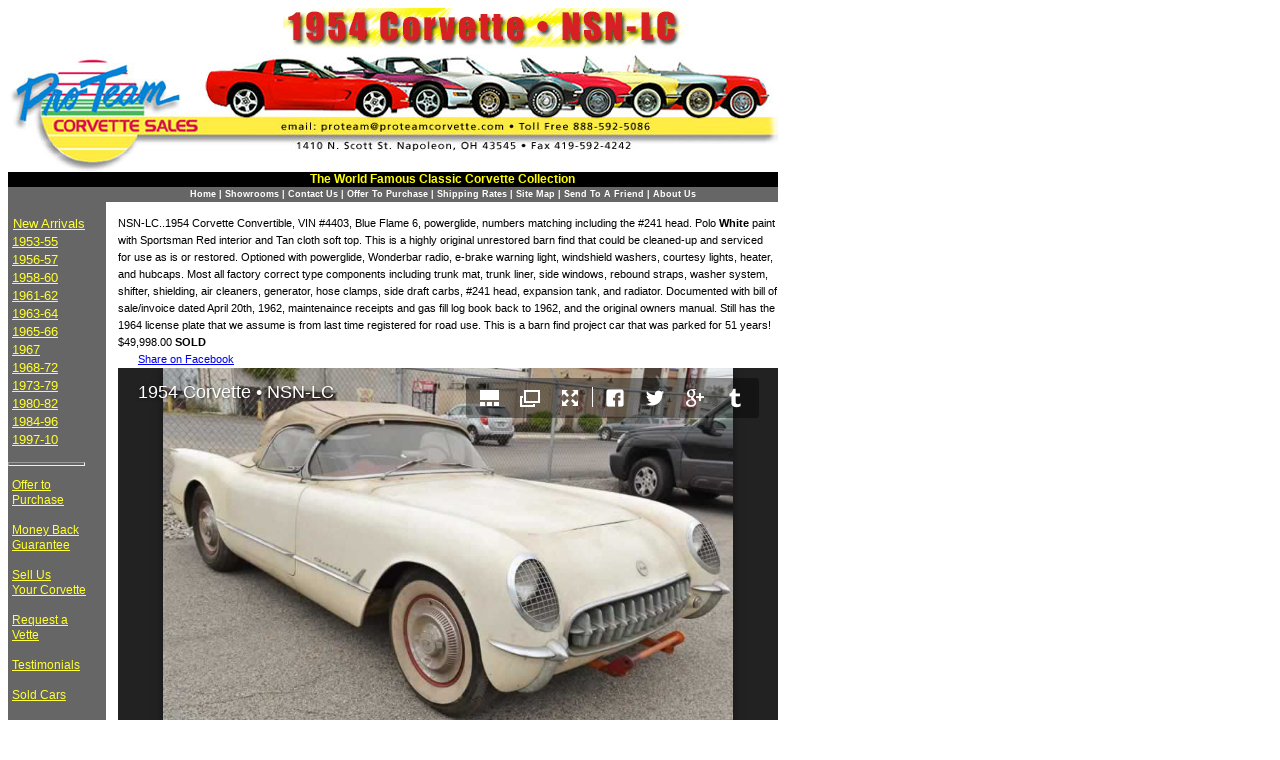

--- FILE ---
content_type: text/html
request_url: https://www.proteamcorvette.com/Corvette-1954-NSN-LC/NSN-LC.html
body_size: 23303
content:
<!DOCTYPE HTML PUBLIC "-//W3C//DTD HTML 4.01 Transitional//EN"
"http://www.w3.org/TR/html4/loose.dtd">
<html><!-- InstanceBegin template="/Templates/TextIcon-Google-Cars.dwt" codeOutsideHTMLIsLocked="false" -->
<head>
<meta http-equiv="Content-Type" content="text/html; charset=iso-8859-1">
<meta name="Description" content="Classic Corvettes from 1953-2003 for sale-ProTeam: The World's Largest Classic Corvette Collection-Classic Chevrolet Corvette Dealer (used Corvettes)."/>
<meta name="Keywords" content= "Corvette, Corvettes, Corvette dealer, classic Corvette, for sale, Chevrolet Chevy used convertible, Sales, Corvettes wanted, parts, classifieds, Stingray, forum, museum, 1953 1954 1955 1956 1957 1958 1959 1960 1961 1962 1963 1964 1965 1966 1967 1968 1969 1970 1971 1972 1973 1975 1977 1978 1980 1982 Corvette."/>
<meta name="robots" content="index follow">
<META NAME="ROBOTS" CONTENT="NOODP, NOYDIR ">
<META NAME="GOOGLEBOT" CONTENT="INDEX, FOLLOW">
<meta name="Author" content="SEO Experts">
<meta http-equiv="Content-Language" content="en-us">

<link rel="icon" href="/favicon.png" type="image/x-icon">
<link rel="shortcut icon" href="/favicon.png" type="image/x-icon">

<!-- InstanceBeginEditable name="doctitle" -->
<title>Classic Corvettes For Sale &bull; 1954 Corvette &bull; NSN-LC</title>
<!-- InstanceEndEditable --><link href="../PT.css" rel="stylesheet" type="text/css">
<script language="JavaScript" type="text/JavaScript">
<!--
function MM_preloadImages() { //v3.0
  var d=document; if(d.images){ if(!d.MM_p) d.MM_p=new Array();
    var i,j=d.MM_p.length,a=MM_preloadImages.arguments; for(i=0; i<a.length; i++)
    if (a[i].indexOf("#")!=0){ d.MM_p[j]=new Image; d.MM_p[j++].src=a[i];}}
}

function MM_swapImgRestore() { //v3.0
  var i,x,a=document.MM_sr; for(i=0;a&&i<a.length&&(x=a[i])&&x.oSrc;i++) x.src=x.oSrc;
}

function MM_findObj(n, d) { //v4.01
  var p,i,x;  if(!d) d=document; if((p=n.indexOf("?"))>0&&parent.frames.length) {
    d=parent.frames[n.substring(p+1)].document; n=n.substring(0,p);}
  if(!(x=d[n])&&d.all) x=d.all[n]; for (i=0;!x&&i<d.forms.length;i++) x=d.forms[i][n];
  for(i=0;!x&&d.layers&&i<d.layers.length;i++) x=MM_findObj(n,d.layers[i].document);
  if(!x && d.getElementById) x=d.getElementById(n); return x;
}

function MM_swapImage() { //v3.0
  var i,j=0,x,a=MM_swapImage.arguments; document.MM_sr=new Array; for(i=0;i<(a.length-2);i+=3)
   if ((x=MM_findObj(a[i]))!=null){document.MM_sr[j++]=x; if(!x.oSrc) x.oSrc=x.src; x.src=a[i+2];}
}
//-->
</script>
<!-- InstanceBeginEditable name="head" --><!-- InstanceEndEditable -->

<script type="text/javascript">

  var _gaq = _gaq || [];
  _gaq.push(['_setAccount', 'UA-491506-1']);
  _gaq.push(['_trackPageview']);

  (function() {
    var ga = document.createElement('script'); ga.type = 'text/javascript'; ga.async = true;
    ga.src = ('https:' == document.location.protocol ? 'https://ssl' : 'http://www') + '.google-analytics.com/ga.js';
    var s = document.getElementsByTagName('script')[0]; s.parentNode.insertBefore(ga, s);
  })();

</script>
</head>
<body onLoad="MM_preloadImages('../art/MakeOffer4b.jpg','../art/SendFriend4b.jpg','../art/MoneyBack3B.jpg')">
<table width="770" border="0" cellpadding="0" cellspacing="0">
  <tr valign="bottom">
    <td>&nbsp;</td>
    <td>&nbsp;</td>
    <td>&nbsp;</td>
    <td colspan="3"><!-- InstanceBeginEditable name="EditRegion3" --><img src="/art/Corvette-1954-NSN-LC.gif" alt="Classic Corvettes For Sale &bull; Corvette &bull; World Famous Corvette Collection" width="400" height="39"><!-- InstanceEndEditable --></td>
  </tr>
  <tr valign="bottom">
    <td width="98"><a href="../index.html"><img src="../art/PT_logo770_01.jpg" width="98" height="125" border="0"></a></td>
    <td width="12"><a href="../index.html"><img src="../art/PT_logo770_02.jpg" width="12" height="125" border="0"></a></td>
    <td width="165"><a href="../index.html"><img src="../art/PT_logo770_03.jpg" width="165" height="125" border="0"></a></td>
    <td width="165"><a href="../index.html"><img src="../art/PT_logo770_04.jpg" width="165" height="125" border="0" usemap="#Map1"></a></td>
    <td width="165"><a href="../index.html"><img src="../art/PT_logo770_05.jpg" width="165" height="125" border="0" usemap="#Map2"></a></td>
    <td width="165"><a href="../index.html"><img src="../art/PT_logo770_06.jpg" width="165" height="125" border="0"></a></td>
  </tr>
  <tr bgcolor="#000000">
    <td width="98"><img src="../art/spacer.gif" width="1" height="1" hspace="48" vspace="7"></td>
    <td colspan="5"><div align="center"><img src="../art/spacer.gif" width="1" height="1" vspace="7" align="absmiddle"><span class="YellowHead">The World Famous Classic Corvette Collection </span></div></td>
  </tr>
  <tr bgcolor="#666666">
    <td width="98"><a name="top"></a><img src="../art/spacer.gif" width="1" height="1" hspace="48" vspace="7"></td>
    <td colspan="5"><div align="center"><span class="Navfooter"><img src="../art/spacer.gif" width="1" height="1" vspace="7" align="absmiddle"><a href="../index.html">Home</a> | <a href="/proshowrm.html" target="_blank">Showrooms</a> | <a href="/contact.htm">Contact Us</a> | <a href="https://www.proteamcorvette.com/offer.html">Offer To Purchase</a> | <a href="../srates.html" target="_blank">Shipping Rates</a> | <a href="/toc.html" target="_blank">Site Map</a> | <!-- InstanceBeginEditable name="EditRegion4" --><span class="Navfooter"><a href="mailto:?subject=%20Check%20out%20this%20Corvette%20I%20thought%20you%20might%20like...%20&body=https://www.proteamcorvette.com/Corvette-1954-NSN-LC/NSN-LC.html">Send To A Friend</a></span><!-- InstanceEndEditable --> | <a href="/about.html" target="_blank">About Us </a></span></div></td>
  </tr>
  <tr>
    <td width="98" rowspan="7" align="left" valign="top" bgcolor="#666666">
	  <p class="NavYears"><img src="../art/spacer.gif" width="1" height="1" hspace="0" vspace="5"><font color="#FFFFFF"><a href="/just.html">New Arrivals</a><br>
              <a href="/1955.html">1953-55</a> <br>
              <a href="/1957.html">1956-57</a><br>
              <a href="/1960.html">1958-60</a><br>
              <a href="/1962.html">1961-62</a><br>
              <a href="/1964.html">1963-64</a><br>
              <a href="/1966.html">1965-66</a><br>
              <a href="/1967.html">1967</a><br>
              <a href="/1972.html">1968-72</a><br>
              <a href="/1979.html">1973-79</a><br>
              <a href="/1982.html">1980-82</a><br>
              <a href="/1992.html">1984-96</a><br>
              <a href="/2004.html">1997-10</a></font>
      </p>
	  <hr align="left" width="75" size="4">	  <p class="NavSideOther"><a href="https://www.proteamcorvette.com/offer.html" target="_blank">Offer to<br>
    Purchase<br>
            </a><br>
        <a href="https://www.proteamcorvette.com" target="_blank">Money Back<br>
    Guarantee<br>
    <br>
        </a><a href="/4sale.html" target="_blank">Sell Us<br>
    Your Corvette<br>
    <br>
        </a><a href="/request.html" target="_blank">Request a<br>
    Vette<br>
    <br>
        </a><a href="/testimon.html" target="_blank">Testimonials<br>
        <br>
        </a><a href="https://www.proteamcorvette.com/Corvettes-Solds-Corvette.html" target="_blank">Sold Cars<br>
		<br>
		</a><a href="/toc.html" target="_blank">Site Index<br>
        <br>
        </a><a href="/contact.htm" target="_blank">Contact Us</a>&nbsp;
	  </p>	
	    
	  <p align="center"><a href="https://www.proteamcorvette.com/offer.html" target="_blank" onMouseOver="MM_swapImage('Image48','','../art/MakeOffer4b.jpg',1)" onMouseOut="MM_swapImgRestore()"><img src="../art/MakeOffer4.jpg" alt="Make an Offer" name="Image48" width="97" height="40" border="0"></a> <!-- InstanceBeginEditable name="EditRegion6" --><a href="mailto:?subject=%20Check%20out%20this%20Corvette%20I%20thought%20you%20might%20like...%20&body=https://www.proteamcorvette.com/Corvette-1954-NSN-LC/NSN-LC.html" onMouseOut="MM_swapImgRestore()" onMouseOver="MM_swapImage('Image49','','/art/SendFriend4b.jpg',1)"><img src="/art/SendFriend4.jpg" alt="Send To Friend" name="Image49" width="97" height="40" vspace="10" border="0"></a><!-- InstanceEndEditable --><br>
          <a href="/24hour.html" target="_blank" onMouseOver="MM_swapImage('Image35','','../art/MoneyBack3B.jpg',1)" onMouseOut="MM_swapImgRestore()"><img src="../art/MoneyBack3.jpg" alt="Money Back Guarantee" name="Image35" width="97" height="40" border="0"><br>
      </a> 
	   <br>
          <a href="https://www.proteamcorvette.com/Corvettes-industryawards09-Photo.html" target="_blank" onMouseOver="MM_swapImage('Image111','','../art/IndustryAwardsB.jpg',1)" onMouseOut="MM_swapImgRestore()"><img src="../art/IndustryAwards.jpg" alt="Corvette - classic corvettes awards" name="Image111" width="97" height="40" border="0"><br>
      </a>
	  </p>
	  <table width="95" border="0" align="center" cellpadding="0" cellspacing="0" bgcolor="#000000">
        <!--DWLayoutTable-->
        
      </table>
    </td>
    <td width="12"><img src="../art/spacer.gif" width="1" height="1" vspace="6"></td>
    <td width="165"><img src="../art/spacer.gif" width="1" height="1" vspace="6"></td>
    <td width="165"><img src="../art/spacer.gif" width="1" height="1" vspace="6"></td>
    <td width="165"><img src="../art/spacer.gif" width="1" height="1" vspace="6"></td>
    <td width="165"><img src="../art/spacer.gif" width="1" height="1" vspace="6"></td>
  </tr>
  <tr>
    <td width="12"><img src="../art/spacer.gif" width="1" height="1" hspace="5" vspace="74"></td>
    <td colspan="4" valign="middle"><!-- InstanceBeginEditable name="EditRegion5" --> <span class="summ">NSN-LC..1954 Corvette Convertible, VIN #4403, Blue Flame 6, powerglide, numbers matching including the #241 head. Polo <strong>White</strong> paint with Sportsman Red interior and Tan cloth soft top. This is a highly original unrestored barn find that could be cleaned-up and serviced for use as is or restored. Optioned with powerglide, Wonderbar radio, e-brake warning light, windshield washers, courtesy lights, heater, and hubcaps. Most all factory correct type components including trunk mat, trunk liner, side windows, rebound straps, washer system, shifter, shielding, air cleaners, generator, hose clamps, side draft carbs, #241 head, expansion tank, and radiator. Documented with bill of sale/invoice dated April 20th, 1962, maintenaince receipts and gas fill log book back to 1962, and the original owners manual. Still has the 1964 license plate that we assume is from last time registered for road use. This is a barn find project car that was parked for 51 years! $49,998.00 <strong>SOLD</strong><br>
<script>function fbs_click() {u=location.href;t=document.title;window.open('http://www.facebook.com/sharer.php?u='+encodeURIComponent(u)+'&t='+encodeURIComponent(t),'sharer','toolbar=0,status=0,width=626,height=436');return false;}</script><style> html .fb_share_link { padding:2px 0 0 20px; height:16px; background:url(https://facebook.com/images/share/facebook_share_icon.gif?6:26981) no-repeat top left; }</style><a rel="nofollow" href="http://www.facebook.com/share.php?u=<https://www.proteamcorvette.com/Corvette-1954-NSN-LC/NSN-LC.html>" onclick="return fbs_click()" target="_blank" class="fb_share_link">Share on Facebook</a></span>
	
    <!--START JUICEBOX EMBED-->
<script src="jbcore/juicebox.js"></script>
<script>
new juicebox({
containerId : "juicebox-container",
galleryWidth: "660px",
galleryHeight: "700px",
backgroundColor: "#222222"
});
</script>
<div id="juicebox-container"></div>
<!--END JUICEBOX EMBED-->
	
	<!-- InstanceEndEditable --></td>
  </tr>
  <tr>
    <td width="12"><img src="../art/spacer.gif" width="1" height="1" hspace="5" vspace="74"></td>
    <td colspan="4" rowspan="5" valign="top"><!-- InstanceBeginEditable name="EditRegion9" -->
      <div align="left"></div>
    <!-- InstanceEndEditable -->
    <table width="655"><tr><td width="656">
      <table width="646" align="center" cellspacing="2">
		  <tr><td width="251"><a href="javascript:;" onClick="MM_openBrWindow('art/ProTeamNews.jpg','','resizable=yes,width=700,height=465')"><img src="https://www.proteamcorvette.com/art/join-ezine.jpg" border="0"></a></td>
		<td width="383" valign="bottom" class="summ"><h1><strong>Corvette News | Events | </strong><strong>Tech Help</strong></h1>
		  <h1><strong>Feature Cars | New Arrivals</strong></h1></td>
		</tr>
	  </table>
      </td></tr>
      <tr><td>
      <table><tr>
        <td width="641" class="summ">
      By joining our community e-newsletter, we will keep you up to speed every two weeks or so with Corvette related news. <br>
      <em>We will never sell or share your information and you can opt out at anytime. </em><br>
      <span class="summRed"><em>*Fill out the form below to receive ProTeam's FREE electronic newsletter and join our community, thank-you.
      </em></span></td></tr>
      </table>
      </td></tr>
      </table>
	   <form action="https://www.proteamcorvette.com/cgi-bin/formattach.gpg.pl" method="POST">
	   <input name="recipient" type="hidden" value="proteam@proteamcorvette.com">
	    <input type=hidden name="recipient" value="proteam@proteamcorvette.com">
		<input type=hidden name="subject" value="ProTeam eZine">
		<input type=hidden name="required" value="email">
        <input type=hidden name="required" value="email">
        <input type=hidden name="required" value="first name">
		<input type=hidden name="print_config" value="email">
		<input type="hidden" name="redirect" value="https://www.proteamcorvette.com/ezinethank.html">
	   
       <table  >
       <tr  align="left" valign="top"><td width="299">
       
       <TABLE  align="left">
         <tr>
           <td class="summ"><div align="right"><span class="summRed">*Required</span>:</div></td>
           <td class="summ">... to receive ProTeam eNews</td>
         </tr>
         <tr>
           <td  class="summ"><div align="right">e-mail:</div></td>
           <td><INPUT TYPE=text NAME="email" SIZE="25"></td>
         </tr>
		 <tr>
           <td class="summ"><div align="right">First Name:</div></td>
           <td><INPUT NAME="first name" TYPE="text" SIZE="25"></td>
         </tr>
         <tr>
           <td class="summ"><div align="right">Last Name:</div></td>
           <td><INPUT NAME="last name" TYPE="text" SIZE="25"></td>
         </tr>
		 <tr>
           <td class="summ"><div align="right">advertisement</div></td>
           <td><INPUT NAME="advertisement" TYPE="text" SIZE="25"></td>
         </tr>
         <tr>
           <td></td>
           <td><span class="summ"><em>By filling out this form I opt-in for ProTeam's free eNews. I understand that I may, at any time, request to be removed from ProTeam's mailing list by replying to the eNews address &amp; typing remove in the subject field</em></span><span class="captions"><em>.<br>
           <INPUT NAME="submit" TYPE="Submit" VALUE="Join">
                 <INPUT NAME="reset" TYPE="reset" VALUE="Reset">
                  </em></span>
           
                 </td>
         </tr>
         
        </TABLE> 
        
        </td><td width="345">
         
         <table>
         <tr align="left" valign="top">
           <td width="112" class="summ"><div align="right"><span class="summRed">*Optional</span>:</div></td>
           <td width="200" class="summ">... to be placed on our postal mailing list. </td>
         </tr>
		 
		 <tr align="left" valign="top">
           <td class="summ"><div align="right">Address:</div></td>
           <td><INPUT NAME="address" TYPE="text" SIZE="25"></td>
         </tr>
         <tr align="left" valign="top">
           <td class="summ"><div align="right">City:</div></td>
           <td><INPUT NAME="city" TYPE="text" SIZE="25"></td>
         </tr>
         <tr align="left" valign="top">
           <td class="summ"><div align="right">State/Province:</div></td>
           <td><INPUT NAME="state" TYPE="text" SIZE="25"></td>
         </tr>
         <tr align="left" valign="top">
           <td class="summ"><div align="right">Zip code:</div></td>
           <td><INPUT NAME="zip" TYPE="text" SIZE="25"></td>
         </tr>
         <tr align="left" valign="top">
           <td class="summ"><div align="right">Country:</div></td>
           <td><INPUT NAME="country" TYPE="text" SIZE="25"></td>
         </tr>
         <tr align="left" valign="top">
           <td class="summ"><div align="right">Phone:</div></td>
           <td><INPUT NAME="phone" TYPE="text" SIZE="25"></td>
         </tr>
         <tr align="left" valign="top">
           <td class="summ"><div align="right">Fax:</div></td>
           <td><INPUT NAME="fax" TYPE="text" SIZE="25"></td>
         </tr>
       </TABLE>
       </td></tr></table>
      </form>
       <br>
       <span class="summ"><a href="https://www.proteamcorvette.com/Corvettes-eZine-archives.html" target="_blank">Click here</a> to check out ProTeam's Corvette news archives dating back to January 2006 </span>
    </td>
  </tr>
  <tr>
    <td width="12"><img src="../art/spacer.gif" width="1" height="1" hspace="5" vspace="74"></td>
  </tr>
  <tr>
    <td width="12"><img src="../art/spacer.gif" width="1" height="1" hspace="5" vspace="74"></td>
  </tr>
  <tr>
    <td width="12"><img src="../art/spacer.gif" width="1" height="1" hspace="5" vspace="74"></td>
  </tr>
  <tr>
    <td width="12"><img src="../art/spacer.gif" width="1" height="1" hspace="5" vspace="74"></td>
  </tr>
  
  <tr>
    <td width="98" bgcolor="#666666"><div align="center"></div></td>
    <td width="12">&nbsp;</td>
    <td width="165"><img src="../art/spacer.gif" width="1" height="1" vspace="10"></td>
    <td width="165">&nbsp;</td>
    <td width="165">&nbsp;</td>
    <td width="165" align="right">&nbsp;</td>
  </tr>
 <tr bgcolor="#000000">
    <td width="98" bgcolor="#666666"><div align="left"><a href="#top" class="NavfooterYellowOther">Go to the top of this classic Corvette sales page or go </a></div></td>
    <td colspan="5"><div align="center"><img src="../art/spacer.gif" width="1" height="1" vspace="7" align="absmiddle"><span class="YellowHead">The World Famous Classic Corvette Collection</span></div></td>
  </tr>
  <tr valign="bottom" bgcolor="#666666">
    <td width="98" valign="bottom"><div align="left"><font color="#666666"><a href="javascript:history.go(-1);" class="NavfooterYellowOther">Back to previous Corvette sales page</a></font></div></td>
    <td colspan="5"><div align="center"><font color="#666666"><span class="Navfooter"><span class="YellowHead"><img src="../art/spacer.gif" width="1" height="1" vspace="6" align="bottom"></span> <a href="../index.html">Home</a> | <a href="../proshowrm.html" target="_blank">Showrooms</a> | <a href="../contact.htm">Contact Us</a> | <a href="https://www.proteamcorvette.com/offer.html">Offer To Purchase</a> | <a href="../srates.html" target="_blank">Shipping Rates</a> | <a href="../toc.html" target="_blank">Site Map</a> | <!-- InstanceBeginEditable name="EditRegion17" --><font color="#666666"><span class="Navfooter"><a href="mailto:?subject=%20Check%20out%20this%20Corvette%20I%20thought%20you%20might%20like...%20&body=https://www.proteamcorvette.com/Corvette-1954-NSN-LC/NSN-LC.html">Send To A Friend</a></span></font><!-- InstanceEndEditable --> | <a href="../about.html" target="_blank">About Us </a></span></font></div></td>
  </tr>
  <tr bgcolor="#666666">
    <td width="98" valign="top"><div align="center"><img src="../art/spacer.gif" width="1" height="1" hspace="2" vspace="7" align="middle"></div></td>
    <td colspan="5"><div align="center"><span class="NavfooterYellow"><a href="/just.html">New Arrivals</a> | <a href="/1955.html">1953-55</a> | <a href="/1957.html">1956-57</a> | <a href="/1960.html">1958-60</a> | <a href="/1962.html">1961-62</a> | <a href="/1964.html">1963-64</a> | <a href="/1966.html">1965-66</a> | <a href="/1967.html">1967</a> | <a href="/1972.html">1968-72</a> | <a href="/1979.html">1973-79</a> | <a href="/1982.html">1980-82</a> | <a href="/1992.html">1984-96</a> | <a href="/2004.html">1997-10</a></span> <img src="../art/spacer.gif" width="1" height="1" vspace="7" align="absmiddle"></div></td>
  </tr>
  <tr>
    <td><img src="../art/spacer.gif" width="1" height="1" hspace="45" vspace="7"></td>
    <td>&nbsp;</td>
    <td>&nbsp;</td>
    <td>&nbsp;</td>
    <td>&nbsp;</td>
    <td>&nbsp;</td>
  </tr>
  <tr>
    <td width="98"><a href="../index.html"><img src="../art/PT_logo770_01.jpg" width="98" height="125" border="0"></a></td>
    <td width="12"><a href="../index.html" target="index.html"><img src="../art/PT_logo770_02.jpg" width="12" height="125" border="0"></a></td>
    <td width="165"><a href="../index.html"><img src="../art/PT_logo770_03.jpg" width="165" height="125" border="0"></a></td>
    <td width="165"><a href="../index.html"><img src="../art/PT_logo770_04.jpg" width="165" height="125" border="0" usemap="#Map3"></a></td>
    <td width="165"><a href="../index.html"><img src="../art/PT_logo770_05.jpg" width="165" height="125" border="0" usemap="#Map4"></a></td>
    <td width="165"><a href="../index.html"><img src="../art/PT_logo770_06.jpg" width="165" height="125" border="0"></a></td>
  </tr>
</table>
<map name="Map1" id="Map1">
  <area shape="rect" coords="1,70,167,103" href="mailto:proteam@proteamcorvette.com" alt="mail">
</map>
<map name="Map2" id="Map2">
  <area shape="rect" coords="3,70,166,104" href="mailto:proteam@proteamcorvette.com" alt="mail">
</map>
<map name="Map3" id="Map3">
  <area shape="rect" coords="1,70,169,105" href="mailto:proteam@proteamcorvette.com" alt="mail">
</map>
<map name="Map4" id="Map4">
  <area shape="rect" coords="2,71,167,106" href="mailto:proteam@proteamcorvette.com" alt="mail">
</map>

<table align="center" cellpadding="5">
      <tr><td>
    <a href="http://www.bbb.org/toledo/business-reviews/auto-dealers-used-cars/proteam-corvette-sales-in-napoleon-oh-23000365" target="_blank"><img src="https://www.proteamcorvette.com/art/bbbseal1.gif" alt="Click to verify BBB accreditation and to see a BBB report. Use without permission is prohibited.  The BBB Accredited Business seal is a trademark of the Council of Better Business Bureaus, Inc." border="0" /></a>
</td><td><img src="https://www.proteamcorvette.com/art/BBB-QR-code.jpg" /></td><td><a href="http://www.facebook.com/pages/ProTeam-Classic-Corvettes/172749310677" target="_blank"><img src="https://www.proteamcorvette.com/art/facebook-logo.jpg" border="0" /></a></td>
<td><a href="https://twitter.com/#!/ProTeamCorvette" target="_blank"><img src="https://www.proteamcorvette.com/art/Twitter-logo.jpg" border="0" /></a></td>
<td><a href="http://www.linkedin.com/company/493101" target="_blank"><img src="https://www.proteamcorvette.com/art/linkedin-logo.jpg" border="0" /></a></td>
<td><a href="https://plus.google.com/u/0/b/100795253140287461920/" target="_blank"><img src="https://www.proteamcorvette.com/art/googleplus-logo.jpg" border="0" /></a></td>
      </tr></table>
<div align="center" class="captions">&copy;2019 ProTeam Classic Corvette Sales </div>
<script src="https://www.google-analytics.com/urchin.js" type="text/javascript">
</script>
<script type="text/javascript">
_uacct = "UA-491506-1";
urchinTracker();
</script>
</body>
<!-- InstanceEnd --></html>


--- FILE ---
content_type: text/css
request_url: https://www.proteamcorvette.com/PT.css
body_size: 6663
content:
/* CSS Document */

.NavYears {
	font-family: Arial, Helvetica, sans-serif;
	font-size: 13px;
	line-height: 18px;
	color: #FFFF33;
	font-weight: normal;
	padding-left: 4px;
}
.NavYears a:link {
	color: #FFFF33;
	text-decoration: underline;
}
.NavYears a:visited {
	color: #FFFF99;
	text-decoration: underline;

}
.NavYears a:hover {
	text-decoration: underline;
	background-color: #999999;

}
.NavYears a:active {
	text-decoration: underline;

}

.Description {
	font-family: Georgia, "Times New Roman", Times, serif;
	text-align: justify;
	font-size: 14px;
	line-height: 22px;
	color: #000000;
}
.Description1 {
	font-family: Georgia, "Times New Roman", Times, serif;
	text-align: justify;
	font-size: 14px;
	line-height: 18px;
	color: #000000;
}
.summ {
	font-family: Georgia, "Times New Roman", Times, serif;
	text-align: justify;
	font-size: 12px;
	line-height: 16px;
	color: #000000;
}
.Navfooter {
	font-family: Verdana, Arial, Helvetica, sans-serif;
	font-size: 9px;
	font-weight: bold;
	font-variant: normal;
	color: #FFFFFF;
}
.Navfooter a:link {
	color: #FFFFFF;
	text-decoration: none;
}
.Navfooter a:visited {
	color: #CCCCCC;
	text-decoration: none;

}
.Navfooter a:hover {
	text-decoration: underline;
	background-color: #999999;
}
.Navfooter a:active {
	text-decoration: underline;

}
.NavSideOther {
	font-family: Arial, Helvetica, sans-serif;
	font-size: 12px;
	line-height: 15px;
	color: #FFFF33;
	font-weight: normal;
	padding-left: 4px;
}
.NavSideOther a:link {
	color: #FFFF33;
	text-decoration: underline;
}
.NavSideOther a:visited {
	color: #FFFF99;
	text-decoration: underline;

}
.NavSideOther a:hover {
	text-decoration: underline;
	background-color: #999999;

}
.NavSideOther {
	text-decoration: underline;

}
.YellowHead {
	font-family: Verdana, Arial, Helvetica, sans-serif;
	font-size: 12px;
	font-weight: bold;
	color: #FFFF00;
}
.Join {
	font-family: Arial, Helvetica, sans-serif;
	font-size: 10px;
	color: #FFFFFF;
	line-height: 11px;
	font-weight: bold;
}
.OtherLinks {
	font-family: Verdana, Arial, Helvetica, sans-serif;
	font-size: 12px;
	line-height: 18px;
	color: #000000;
	padding: 2px 0px 0px 14px;
}
.OtherLinks a:link {
	color: #000000;
	text-decoration: underline;
}
.OtherLinks a:visited {
	color: #666666;

}
.OtherLinks a:hover {
	background-color: #CCCCCC;
	color: #999999;
}
.OtherLinks a:active {
	text-decoration: underline;
	color: #666666;

}
.Sales {
	font-family: Arial, Helvetica, sans-serif;
	font-size: 11px;
	padding-left: 3px;
	text-decoration: none;
}
.Sales a:link {
	color: #000000;
	text-decoration: none;
	padding-left: 3px;
}
.Sales a:visited {
	color: #666666;
	text-decoration: none;
	padding-left: 3px;

}
.Sales a:hover {
	background-color: #CCCCCC;
	color: #999999;
	padding-left: 3px;
}
.Sales a:active {
	text-decoration: none;
	color: #666666;
	padding-left: 3px;

}
.form {
	padding-left: 6px;
}
.NavfooterYellow {
	font-family: Verdana, Arial, Helvetica, sans-serif;
	font-size: 9px;
	font-weight: bold;
	font-variant: normal;
	color: #FFFF99;
}
.NavfooterYellow a:link {
	color: #FFFF99;
	text-decoration: none;
}
.NavfooterYellow a:visited {
	color: #FFFFCC;
	text-decoration: none;

}
.NavfooterYellow a:hover {
	text-decoration: underline;
	background-color: #999999;
}
.NavfooterYellow a:active {
	text-decoration: underline;

}
.NavfooterBlack {
	font-family: Verdana, Arial, Helvetica, sans-serif;
	font-size: 9px;
	font-weight: bold;
	font-variant: normal;
	color: #000000;
}
.NavfooterBlack a:link {
	color: #000000;
	text-decoration: none;
}
.NavfooterBlack a:visited {
	color: #666666;
	text-decoration: none;

}
.NavfooterBlack a:hover {
	text-decoration: underline;
	background-color: #999999;
	color: #CCCCCC;
}
.NavfooterBlack a:active {
	text-decoration: underline;

}
.summ {
	font-family: Arial, Helvetica, sans-serif;
	font-size: 11px;
	line-height: 17px;
	text-align: justify;
	color: #000000;
}
.summHead {
	font-family: Arial, Helvetica, sans-serif;
	font-size: 36px;
	line-height: normal;
	font-weight: bolder;
}
.sumheader {
	font-family: Arial, Helvetica, sans-serif;
	font-size: 10px;
	line-height: 17px;
	text-align: justify;
	color: #000000;
}
.Description3 {
	font-family: Georgia, "Times New Roman", Times, serif;
	text-align: justify;
	font-size: 12px;
	line-height: 18px;
	color: #000000;
}
.Description4 {
	font-family: Georgia, "Times New Roman", Times, serif;
	text-align: justify;
	font-size: 10px;
	line-height: 16px;
	color: #000000;
}
.summmiddle {
	font-family: Georgia, "Times New Roman", Times, serif;
	text-align: center;
	font-size: 12px;
	line-height: 16px;
	color: #000000;
}
.summred {
	font-family: Georgia, "Times New Roman", Times, serif;
	text-align: justify;
	font-size: 12px;
	line-height: 16px;
	color: #FF0000;
}
.Description5 {
	font-family: Georgia, "Times New Roman", Times, serif;
	text-align: justify;
	font-size: 24px;
	line-height: 28px;
	color: #000000;
	font-weight: bold;
}
.DescriptionRed {
	font-family: Georgia, "Times New Roman", Times, serif;
	text-align: justify;
	font-size: 14px;
	line-height: 22px;
	color: #FF0000;
}
.Description3Red {
	font-family: Georgia, "Times New Roman", Times, serif;
	text-align: justify;
	font-size: 12px;
	line-height: 18px;
	color: #FF0000;
}
.Description4Red {
	font-family: Georgia, "Times New Roman", Times, serif;
	text-align: justify;
	font-size: 10px;
	line-height: 16px;
	color: #FF0000;
}
.captions {
	font-family: Georgia, "Times New Roman", Times, serif;
	text-align: justify;
	font-size: 9px;
	line-height: normal;
	color: #000000;
	font-weight: normal;
}
.summRed {
	font-family: Arial, Helvetica, sans-serif;
	font-size: 11px;
	line-height: 17px;
	text-align: justify;
	color: #FF0000;
}
.summblue {
	font-family: Georgia, "Times New Roman", Times, serif;
	text-align: justify;
	font-size: 12px;
	line-height: 16px;
	color: #0000FF;
}
.DescriptionBlue {
	font-family: Georgia, "Times New Roman", Times, serif;
	text-align: justify;
	font-size: 14px;
	line-height: 22px;
	color: #0000FF;
}
.Description3Blue {
	font-family: Georgia, "Times New Roman", Times, serif;
	text-align: justify;
	font-size: 12px;
	line-height: 18px;
	color: #0000FF;
}
.Description4Blue {
	font-family: Georgia, "Times New Roman", Times, serif;
	text-align: justify;
	font-size: 10px;
	line-height: 16px;
	color: #0000FF;
}
.Description1Blue {
	font-family: Georgia, "Times New Roman", Times, serif;
	text-align: justify;
	font-size: 14px;
	line-height: 18px;
	color: #0000FF;
}
.NavfooterYellowOther {
	font-family: Verdana, Arial, Helvetica, sans-serif;
	font-size: xx-small;
	font-weight: lighter;
	font-variant: normal;
	color: #FFFF99;
	text-align: left;
}
.red-nostyle {
	color: #FF0000;
}


--- FILE ---
content_type: application/xml
request_url: https://www.proteamcorvette.com/Corvette-1954-NSN-LC/config.xml
body_size: 9907
content:
<?xml version="1.0" encoding="UTF-8"?>

<juiceboxgallery 

	enableLooping="true"
	maxThumbRows="2"
	captionPosition="BELOW_THUMBS"
	galleryTitle="1954 Corvette • NSN-LC"
	flickrShowTitle="false"
	loopAudio="false"
	imagePreloading="NEXT"
	galleryWidth="660px"
	galleryHeight="700px"
	shareFacebook="true"
	shareTwitter="true"
	shareTumblr="true"
	shareGPlus="true"
	importTitle="IPTC"
	watermarkPath=""

>
  <image imageURL="images/NSN-LC-1.jpg"
	thumbURL="thumbs/NSN-LC-1.jpg"
	linkURL="images/NSN-LC-1.jpg"
	linkTarget="_blank"
	sourcePath="/Users/ProTeamBeth/Desktop/new-FW-images/NSN-LC-1.jpg">
    <title><![CDATA[NSN-LC-1]]></title>
    <caption><![CDATA[ProTeam Classic Corvettes | <a href="https://www.proteamcorvette.com/offer.html" alt="Corvettes for Sale">Make an Offer on this classic Corvette</a>]]></caption>
  </image>
  <image imageURL="images/NSN-LC-6.jpg"
	thumbURL="thumbs/NSN-LC-6.jpg"
	linkURL="images/NSN-LC-6.jpg"
	linkTarget="_blank"
	sourcePath="/Users/ProTeamBeth/Desktop/new-FW-images/NSN-LC-6.jpg">
    <title><![CDATA[NSN-LC-6]]></title>
    <caption><![CDATA[ProTeam Classic Corvettes | <a href="https://www.proteamcorvette.com/offer.html" alt="Corvettes for Sale">Make an Offer on this classic Corvette</a>]]></caption>
  </image>
  <image imageURL="images/NSN-LC-2.jpg"
	thumbURL="thumbs/NSN-LC-2.jpg"
	linkURL="images/NSN-LC-2.jpg"
	linkTarget="_blank"
	sourcePath="/Users/ProTeamBeth/Desktop/new-FW-images/NSN-LC-2.jpg">
    <title><![CDATA[NSN-LC-2]]></title>
    <caption><![CDATA[ProTeam Classic Corvettes | <a href="https://www.proteamcorvette.com/offer.html" alt="Corvettes for Sale">Make an Offer on this classic Corvette</a>]]></caption>
  </image>
  <image imageURL="images/NSN-LC-4.jpg"
	thumbURL="thumbs/NSN-LC-4.jpg"
	linkURL="images/NSN-LC-4.jpg"
	linkTarget="_blank"
	sourcePath="/Users/ProTeamBeth/Desktop/new-FW-images/NSN-LC-4.jpg">
    <title><![CDATA[NSN-LC-4]]></title>
    <caption><![CDATA[ProTeam Classic Corvettes | <a href="https://www.proteamcorvette.com/offer.html" alt="Corvettes for Sale">Make an Offer on this classic Corvette</a>]]></caption>
  </image>
  <image imageURL="images/NSN-LC-8.jpg"
	thumbURL="thumbs/NSN-LC-8.jpg"
	linkURL="images/NSN-LC-8.jpg"
	linkTarget="_blank"
	sourcePath="/Users/ProTeamBeth/Desktop/new-FW-images/NSN-LC-8.jpg">
    <title><![CDATA[NSN-LC-8]]></title>
    <caption><![CDATA[ProTeam Classic Corvettes | <a href="https://www.proteamcorvette.com/offer.html" alt="Corvettes for Sale">Make an Offer on this classic Corvette</a>]]></caption>
  </image>
  <image imageURL="images/NSN-LC-5.jpg"
	thumbURL="thumbs/NSN-LC-5.jpg"
	linkURL="images/NSN-LC-5.jpg"
	linkTarget="_blank"
	sourcePath="/Users/ProTeamBeth/Desktop/new-FW-images/NSN-LC-5.jpg">
    <title><![CDATA[NSN-LC-5]]></title>
    <caption><![CDATA[ProTeam Classic Corvettes | <a href="https://www.proteamcorvette.com/offer.html" alt="Corvettes for Sale">Make an Offer on this classic Corvette</a>]]></caption>
  </image>
  <image imageURL="images/NSN-LC-7.jpg"
	thumbURL="thumbs/NSN-LC-7.jpg"
	linkURL="images/NSN-LC-7.jpg"
	linkTarget="_blank"
	sourcePath="/Users/ProTeamBeth/Desktop/new-FW-images/NSN-LC-7.jpg">
    <title><![CDATA[NSN-LC-7]]></title>
    <caption><![CDATA[ProTeam Classic Corvettes | <a href="https://www.proteamcorvette.com/offer.html" alt="Corvettes for Sale">Make an Offer on this classic Corvette</a>]]></caption>
  </image>
  <image imageURL="images/NSN-LC-3.jpg"
	thumbURL="thumbs/NSN-LC-3.jpg"
	linkURL="images/NSN-LC-3.jpg"
	linkTarget="_blank"
	sourcePath="/Users/ProTeamBeth/Desktop/new-FW-images/NSN-LC-3.jpg">
    <title><![CDATA[NSN-LC-3]]></title>
    <caption><![CDATA[ProTeam Classic Corvettes | <a href="https://www.proteamcorvette.com/offer.html" alt="Corvettes for Sale">Make an Offer on this classic Corvette</a>]]></caption>
  </image>
  <image imageURL="images/NSN-LC-11.jpg"
	thumbURL="thumbs/NSN-LC-11.jpg"
	linkURL="images/NSN-LC-11.jpg"
	linkTarget="_blank"
	sourcePath="/Users/ProTeamBeth/Desktop/new-FW-images/NSN-LC-11.jpg">
    <title><![CDATA[NSN-LC-11]]></title>
    <caption><![CDATA[ProTeam Classic Corvettes | <a href="https://www.proteamcorvette.com/offer.html" alt="Corvettes for Sale">Make an Offer on this classic Corvette</a>]]></caption>
  </image>
  <image imageURL="images/NSN-LC-13.jpg"
	thumbURL="thumbs/NSN-LC-13.jpg"
	linkURL="images/NSN-LC-13.jpg"
	linkTarget="_blank"
	sourcePath="/Users/ProTeamBeth/Desktop/new-FW-images/NSN-LC-13.jpg">
    <title><![CDATA[NSN-LC-13]]></title>
    <caption><![CDATA[ProTeam Classic Corvettes | <a href="https://www.proteamcorvette.com/offer.html" alt="Corvettes for Sale">Make an Offer on this classic Corvette</a>]]></caption>
  </image>
  <image imageURL="images/NSN-LC-9.jpg"
	thumbURL="thumbs/NSN-LC-9.jpg"
	linkURL="images/NSN-LC-9.jpg"
	linkTarget="_blank"
	sourcePath="/Users/ProTeamBeth/Desktop/new-FW-images/NSN-LC-9.jpg">
    <title><![CDATA[NSN-LC-9]]></title>
    <caption><![CDATA[ProTeam Classic Corvettes | <a href="https://www.proteamcorvette.com/offer.html" alt="Corvettes for Sale">Make an Offer on this classic Corvette</a>]]></caption>
  </image>
  <image imageURL="images/NSN-LC-10.jpg"
	thumbURL="thumbs/NSN-LC-10.jpg"
	linkURL="images/NSN-LC-10.jpg"
	linkTarget="_blank"
	sourcePath="/Users/ProTeamBeth/Desktop/new-FW-images/NSN-LC-10.jpg">
    <title><![CDATA[NSN-LC-10]]></title>
    <caption><![CDATA[ProTeam Classic Corvettes | <a href="https://www.proteamcorvette.com/offer.html" alt="Corvettes for Sale">Make an Offer on this classic Corvette</a>]]></caption>
  </image>
  <image imageURL="images/NSN-LC-12.jpg"
	thumbURL="thumbs/NSN-LC-12.jpg"
	linkURL="images/NSN-LC-12.jpg"
	linkTarget="_blank"
	sourcePath="/Users/ProTeamBeth/Desktop/new-FW-images/NSN-LC-12.jpg">
    <title><![CDATA[NSN-LC-12]]></title>
    <caption><![CDATA[ProTeam Classic Corvettes | <a href="https://www.proteamcorvette.com/offer.html" alt="Corvettes for Sale">Make an Offer on this classic Corvette</a>]]></caption>
  </image>
  <image imageURL="images/NSN-LC-20.jpg"
	thumbURL="thumbs/NSN-LC-20.jpg"
	linkURL="images/NSN-LC-20.jpg"
	linkTarget="_blank"
	sourcePath="/Users/ProTeamBeth/Desktop/new-FW-images/NSN-LC-20.jpg">
    <title><![CDATA[NSN-LC-20]]></title>
    <caption><![CDATA[ProTeam Classic Corvettes | <a href="https://www.proteamcorvette.com/offer.html" alt="Corvettes for Sale">Make an Offer on this classic Corvette</a>]]></caption>
  </image>
  <image imageURL="images/NSN-LC-21.jpg"
	thumbURL="thumbs/NSN-LC-21.jpg"
	linkURL="images/NSN-LC-21.jpg"
	linkTarget="_blank"
	sourcePath="/Users/ProTeamBeth/Desktop/new-FW-images/NSN-LC-21.jpg">
    <title><![CDATA[NSN-LC-21]]></title>
    <caption><![CDATA[ProTeam Classic Corvettes | <a href="https://www.proteamcorvette.com/offer.html" alt="Corvettes for Sale">Make an Offer on this classic Corvette</a>]]></caption>
  </image>
  <image imageURL="images/NSN-LC-14.jpg"
	thumbURL="thumbs/NSN-LC-14.jpg"
	linkURL="images/NSN-LC-14.jpg"
	linkTarget="_blank"
	sourcePath="/Users/ProTeamBeth/Desktop/new-FW-images/NSN-LC-14.jpg">
    <title><![CDATA[NSN-LC-14]]></title>
    <caption><![CDATA[ProTeam Classic Corvettes | <a href="https://www.proteamcorvette.com/offer.html" alt="Corvettes for Sale">Make an Offer on this classic Corvette</a>]]></caption>
  </image>
  <image imageURL="images/NSN-LC-15.jpg"
	thumbURL="thumbs/NSN-LC-15.jpg"
	linkURL="images/NSN-LC-15.jpg"
	linkTarget="_blank"
	sourcePath="/Users/ProTeamBeth/Desktop/new-FW-images/NSN-LC-15.jpg">
    <title><![CDATA[NSN-LC-15]]></title>
    <caption><![CDATA[ProTeam Classic Corvettes | <a href="https://www.proteamcorvette.com/offer.html" alt="Corvettes for Sale">Make an Offer on this classic Corvette</a>]]></caption>
  </image>
  <image imageURL="images/NSN-LC-16.jpg"
	thumbURL="thumbs/NSN-LC-16.jpg"
	linkURL="images/NSN-LC-16.jpg"
	linkTarget="_blank"
	sourcePath="/Users/ProTeamBeth/Desktop/new-FW-images/NSN-LC-16.jpg">
    <title><![CDATA[NSN-LC-16]]></title>
    <caption><![CDATA[ProTeam Classic Corvettes | <a href="https://www.proteamcorvette.com/offer.html" alt="Corvettes for Sale">Make an Offer on this classic Corvette</a>]]></caption>
  </image>
  <image imageURL="images/NSN-LC-17.jpg"
	thumbURL="thumbs/NSN-LC-17.jpg"
	linkURL="images/NSN-LC-17.jpg"
	linkTarget="_blank"
	sourcePath="/Users/ProTeamBeth/Desktop/new-FW-images/NSN-LC-17.jpg">
    <title><![CDATA[NSN-LC-17]]></title>
    <caption><![CDATA[ProTeam Classic Corvettes | <a href="https://www.proteamcorvette.com/offer.html" alt="Corvettes for Sale">Make an Offer on this classic Corvette</a>]]></caption>
  </image>
  <image imageURL="images/NSN-LC-18.jpg"
	thumbURL="thumbs/NSN-LC-18.jpg"
	linkURL="images/NSN-LC-18.jpg"
	linkTarget="_blank"
	sourcePath="/Users/ProTeamBeth/Desktop/new-FW-images/NSN-LC-18.jpg">
    <title><![CDATA[NSN-LC-18]]></title>
    <caption><![CDATA[ProTeam Classic Corvettes | <a href="https://www.proteamcorvette.com/offer.html" alt="Corvettes for Sale">Make an Offer on this classic Corvette</a>]]></caption>
  </image>
  <image imageURL="images/NSN-LC-19.jpg"
	thumbURL="thumbs/NSN-LC-19.jpg"
	linkURL="images/NSN-LC-19.jpg"
	linkTarget="_blank"
	sourcePath="/Users/ProTeamBeth/Desktop/new-FW-images/NSN-LC-19.jpg">
    <title><![CDATA[NSN-LC-19]]></title>
    <caption><![CDATA[ProTeam Classic Corvettes | <a href="https://www.proteamcorvette.com/offer.html" alt="Corvettes for Sale">Make an Offer on this classic Corvette</a>]]></caption>
  </image>
  <image imageURL="images/NSN-LC-22.jpg"
	thumbURL="thumbs/NSN-LC-22.jpg"
	linkURL="images/NSN-LC-22.jpg"
	linkTarget="_blank"
	sourcePath="/Users/ProTeamBeth/Desktop/new-FW-images/NSN-LC-22.jpg">
    <title><![CDATA[NSN-LC-22]]></title>
    <caption><![CDATA[ProTeam Classic Corvettes | <a href="https://www.proteamcorvette.com/offer.html" alt="Corvettes for Sale">Make an Offer on this classic Corvette</a>]]></caption>
  </image>
</juiceboxgallery>

--- FILE ---
content_type: application/javascript
request_url: https://www.proteamcorvette.com/Corvette-1954-NSN-LC/jbcore/juicebox.js
body_size: 220675
content:
/**
 * Juicebox-Pro 1.4.4
 *
 * Copyright (c) 2015 Juicebox. All rights reserved.
 * http://www.juicebox.net
 *
 * BY USING THIS SOFTWARE, YOU AGREE TO THE JUICEBOX TERMS OF USE
 * http://www.juicebox.net/terms
 *
 * Support and Documentation: http://www.juicebox.net/support
 *
 * Build Time: 06/16/2015 09:32:29 PM
 */
eval(function(p,a,c,k,e,d){e=function(c){return(c<a?'':e(parseInt(c/a)))+((c=c%a)>35?String.fromCharCode(c+29):c.toString(36))};if(!''.replace(/^/,String)){while(c--)d[e(c)]=k[c]||e(c);k=[function(e){return d[e]}];e=function(){return'\\w+'};c=1};while(c--)if(k[c])p=p.replace(new RegExp('\\b'+e(c)+'\\b','g'),k[c]);return p}('1a 44=44?44:{};(1c(ao,an){1a al=ao.1P,bH=ao.3j,by=ao.4j;1a aj=(1c(){1a bN=1c(bY,bX){1b 3c bN.fn.3y(bY,bX,E)},bR=ao.3f,H=ao.$,E,bV=/^(?:[^#<]*(<[\\w\\W]+>)[^>]*$|#([\\w\\-]*)$)/,bI=/\\S/,J=/^\\s+/,F=/\\s+$/,I=/\\d/,B=/^<(\\w+)\\s*\\/?>(?:<\\/\\1>)?$/,bJ=/^[\\],:{}\\s]*$/,bT=/\\\\(?:["\\\\\\/Iy]|u[0-9a-fA-F]{4})/g,bL=/"[^"\\\\\\n\\r]*"|1g|1i|1m|-?\\d+(?:\\.\\d*)?(?:[eE][+\\-]?\\d+)?/g,K=/(?:^|:|,)(?:\\s*\\[)+/g,z=/(8T)[ \\/]([\\w.]+)/,bO=/(Ix)(?:.*2x)?[ \\/]([\\w.]+)/,bM=/(2r) ([\\w.]+)/,bP=/(ou)(?:.*? rv:([\\w.]+))?/,C=/-([a-z]|[0-9])/ig,bW=/^-ms-/,bQ=1c(bY,bX){1b(bX+"").1t()},bU=bH.3S,bS,D,e,M=g7.4v.iy,G=g7.4v.yb,A=7t.4v.3a,L=7t.4v.6x,bK=iQ.4v.7P,w=7t.4v.1I,y={};bN.fn=bN.4v={d0:bN,3y:1c(bY,bX,b3){1a b2,b0,bZ,b1;if(!bY){1b 1h}if(bY.1U){1h.1e=1h[0]=bY;1h.1j=1;1b 1h}if(bY==="3g"&&!bX&&al.3g){1h.1e=al;1h[0]=al.3g;1h.4T=bY;1h.1j=1;1b 1h}if(1x bY==="2z"){if(bY.rR(0)==="<"&&bY.rR(bY.1j-1)===">"&&bY.1j>=3){b2=[1m,bY,1m]}1f{b2=bV.49(bY)}if(b2&&(b2[1]||!bX)){if(b2[1]){bX=bX gs bN?bX[0]:bX;b1=(bX?bX.3x||bX:al);bZ=B.49(bY);if(bZ){if(bN.j3(bX)){bY=[al.3N(bZ[1])];bN.fn.1Y.2m(bY,bX,1g)}1f{bY=[b1.3N(bZ[1])]}}1f{bZ=bN.rS([b2[1]],[b1]);bY=(bZ.rP?bN.gx(bZ.j7):bZ.j7).6U}1b bN.gv(1h,bY)}1f{b0=al.9F(b2[2]);if(b0&&b0.2q){if(b0.id!==b2[2]){1b b3.4t(bY)}1h.1j=1;1h[0]=b0}1h.1e=al;1h.4T=bY;1b 1h}}1f{if(!bX||bX.89){1b(bX||b3).4t(bY)}1f{1b 1h.d0(bX).4t(bY)}}}1f{if(bN.4d(bY)){1b b3.73(bY)}}if(bY.4T!==an){1h.4T=bY.4T;1h.1e=bY.1e}1b bN.eC(bY,1h)},4T:"",89:"1.7",1j:0,5s:1c(){1b 1h.1j},mu:1c(){1b L.2m(1h,0)},3q:1c(bX){1b bX==1m?1h.mu():(bX<0?1h[1h.1j+bX]:1h[bX])},7Y:1c(bY,bX,b0){1a bZ=1h.d0();if(bN.6B(bY)){A.3E(bZ,bY)}1f{bN.gv(bZ,bY)}bZ.rZ=1h;bZ.1e=1h.1e;if(bX==="4t"){bZ.4T=1h.4T+(1h.4T?" ":"")+b0}1f{if(bX){bZ.4T=1h.4T+"."+bX+"("+b0+")"}}1b bZ},1Z:1c(bY,bX){1b bN.1Z(1h,bY,bX)},73:1c(bX){bN.sh();D.7u(bX);1b 1h},eq:1c(bX){1b bX===-1?1h.6x(bX):1h.6x(bX,+bX+1)},gI:1c(){1b 1h.eq(0)},ja:1c(){1b 1h.eq(-1)},6x:1c(){1b 1h.7Y(L.3E(1h,2U),"6x",L.2m(2U).7L(","))},5H:1c(bX){1b 1h.7Y(bN.5H(1h,1c(bY,bZ){1b bX.2m(bY,bZ,bY)}))},gc:1c(){1b 1h.rZ||1h.d0(1m)},3a:A,9M:[].9M,5V:[].5V};bN.fn.3y.4v=bN.fn;bN.2A=bN.fn.2A=1c(){1a b5,bZ,bX,bY,b3,b4,b2=2U[0]||{},b1=1,b0=2U.1j,b6=1i;if(1x b2==="8A"){b6=b2;b2=2U[1]||{};b1=2}if(1x b2!=="3M"&&!bN.4d(b2)){b2={}}if(b0===b1){b2=1h;--b1}1r(;b1<b0;b1++){if((b5=2U[b1])!=1m){1r(bZ in b5){bX=b2[bZ];bY=b5[bZ];if(b2===bY){3n}if(b6&&bY&&(bN.j3(bY)||(b3=bN.6B(bY)))){if(b3){b3=1i;b4=bX&&bN.6B(bX)?bX:[]}1f{b4=bX&&bN.j3(bX)?bX:{}}b2[bZ]=bN.2A(b6,b4,bY)}1f{if(bY!==an){b2[bZ]=bY}}}}}1b b2};bN.2A({Iw:1c(bX){if(ao.$===bN){ao.$=H}if(bX&&ao.3f===bN){ao.3f=bR}1b bN},mZ:1i,n1:1,Iv:1c(bX){if(bX){bN.n1++}1f{bN.73(1g)}},73:1c(bX){if((bX===1g&&!--bN.n1)||(bX!==1g&&!bN.mZ)){if(!al.3g){1b 1O(bN.73,1)}bN.mZ=1g;if(bX!==1g&&--bN.n1>0){1b}D.gp(al,[bN]);if(bN.fn.6C){bN(al).6C("73").9v("73")}}},sh:1c(){if(D){1b}D=bN.gr("ew gq");if(al.93==="6z"){1b 1O(bN.73,1)}if(al.3b){al.3b("Ab",e,1i);ao.3b("rF",bN.73,1i)}1f{if(al.c1){al.c1("gg",e);ao.c1("8G",bN.73);1a bX=1i;4F{bX=ao.Iu==1m}4E(bY){}if(al.3U.Aa&&bX){x()}}}},4d:1c(bX){1b bN.1W(bX)==="1c"},6B:7t.6B||1c(bX){1b bN.1W(bX)==="A8"},cR:1c(bX){1b bX&&1x bX==="3M"&&"eX"in bX},m5:1c(bX){1b bX!=1m&&I.1T(bX)&&!ri(bX)},1W:1c(bX){1b bX==1m?iQ(bX):y[M.2m(bX)]||"3M"},j3:1c(bY){if(!bY||bN.1W(bY)!=="3M"||bY.1U||bN.cR(bY)){1b 1i}4F{if(bY.d0&&!G.2m(bY,"d0")&&!G.2m(bY.d0.4v,"It")){1b 1i}}4E(bZ){1b 1i}1a bX;1r(bX in bY){}1b bX===an||G.2m(bY,bX)},iY:1c(bY){1r(1a bX in bY){1b 1i}1b 1g},4D:1c(bX){qZ bX},rE:1c(bX){if(1x bX!=="2z"||!bX){1b 1m}bX=bN.7P(bX);if(ao.n0&&ao.n0.Ae){1b ao.n0.Ae(bX)}if(bJ.1T(bX.1L(bT,"@").1L(bL,"]").1L(K,""))){1b(3c Ad("1b "+bX))()}bN.4D("Is n0: "+bX)},ro:1c(){},ru:1c(bX){if(bX&&bI.1T(bX)){(ao.Ir||1c(bY){ao["oa"].2m(ao,bY)})(bX)}},cV:1c(bX){1b bX.1L(bW,"ms-").1L(C,bQ)},2w:1c(bY,bX){1b bY.2w&&bY.2w.1t()===bX.1t()},1Z:1c(bY,bX,b3){1a b2,b0=0,b1=bY.1j,bZ=b1===an||bN.4d(bY);if(b3){if(bZ){1r(b2 in bY){if(bX.3E(bY[b2],b3)===1i){3d}}}1f{1r(;b0<b1;){if(bX.3E(bY[b0++],b3)===1i){3d}}}}1f{if(bZ){1r(b2 in bY){if(bX.2m(bY[b2],b2,bY[b2])===1i){3d}}}1f{1r(;b0<b1;){if(bX.2m(bY[b0],b0,bY[b0++])===1i){3d}}}}1b bY},7P:bK?1c(bX){1b bX==1m?"":bK.2m(bX)}:1c(bX){1b bX==1m?"":bX.iy().1L(J,"").1L(F,"")},eC:1c(bY,bX){1a b0=bX||[];if(bY!=1m){1a bZ=bN.1W(bY);if(bY.1j==1m||bZ==="2z"||bZ==="1c"||bZ==="Iq"||bN.cR(bY)){A.2m(b0,bY)}1f{bN.gv(b0,bY)}}1b b0},8k:1c(bY,bX,bZ){1a b0;if(bX){if(w){1b w.2m(bX,bY,bZ)}b0=bX.1j;bZ=bZ?bZ<0?2R.5Y(0,b0+bZ):bZ:0;1r(;bZ<b0;bZ++){if(bZ in bX&&bX[bZ]===bY){1b bZ}}}1b-1},gv:1c(bZ,bX){1a b1=bZ.1j,b0=0;if(1x bX.1j==="53"){1r(1a bY=bX.1j;b0<bY;b0++){bZ[b1++]=bX[b0]}}1f{3X(bX[b0]!==an){bZ[b1++]=bX[b0++]}}bZ.1j=b1;1b bZ},cS:1c(bY,bX,b3){1a b2=[],b1;b3=!!b3;1r(1a bZ=0,b0=bY.1j;bZ<b0;bZ++){b1=!!bX(bY[bZ],bZ);if(b3!==b1){b2.3a(bY[bZ])}}1b b2},5H:1c(b4,b3,b2){1a b1,b5,b0=[],bY=0,bX=b4.1j,bZ=b4 gs bN||bX!==an&&1x bX==="53"&&((bX>0&&b4[0]&&b4[bX-1])||bX===0||bN.6B(b4));if(bZ){1r(;bY<bX;bY++){b1=b3(b4[bY],bY,b2);if(b1!=1m){b0[b0.1j]=b1}}}1f{1r(b5 in b4){b1=b3(b4[b5],b5,b2);if(b1!=1m){b0[b0.1j]=b1}}}1b b0.iW.3E([],b0)},57:1,mp:1c(b5,b4,b3,b2,b1,b0){1a bZ=b5.1j;if(1x b4==="3M"){1r(1a bX in b4){bN.mp(b5,bX,b4[bX],b2,b1,b3)}1b b5}if(b3!==an){b2=!b0&&b2&&bN.4d(b3);1r(1a bY=0;bY<bZ;bY++){b1(b5[bY],b4,b2?b3.2m(b5[bY],bY,b1(b5[bY],b4)):b3,b0)}1b b5}1b bZ?b1(b5[0],b4):an},6Z:1c(){1b(3c s3()).zp()},Ac:1c(bY){bY=bY.1Q();1a bX=z.49(bY)||bO.49(bY)||bM.49(bY)||bY.1I("Ip")<0&&bP.49(bY)||[];1b{1F:bX[1]||"",2x:bX[2]||"0"}},sx:1c(){1c bX(b1,b0){1b 3c bX.fn.3y(b1,b0)}bN.2A(1g,bX,1h);bX.Io=1h;bX.fn=bX.4v=1h();bX.fn.d0=bX;bX.sx=1h.sx;bX.fn.3y=1c bY(b1,b0){if(b0&&b0 gs bN&&!(b0 gs bX)){b0=bX(b0)}1b bN.fn.3y.2m(1h,b1,b0,bZ)};bX.fn.3y.4v=bX.fn;1a bZ=bX(al);1b bX},1F:{}});bN.1Z("In Im iQ Ad 7t s3 9S g7".2k(" "),1c(bY,bX){y["[3M "+bX+"]"]=bX.1Q()});bS=bN.Ac(bU);if(bS.1F){bN.1F[bS.1F]=1g;bN.1F.2x=bS.2x}if(bN.1F.8T){bN.1F.Il=1g}if(bI.1T("\\sw")){J=/^[\\s\\sw]+/;F=/[\\s\\sw]+$/}E=bN(al);if(al.3b){e=1c(){al.7W("Ab",e,1i);bN.73()}}1f{if(al.c1){e=1c(){if(al.93==="6z"){al.sc("gg",e);bN.73()}}}}1c x(){if(bN.mZ){1b}4F{al.3U.Aa("1w")}4E(bX){1O(x,1);1b}bN.73()}if(1x mY==="1c"&&mY.A9&&mY.A9.3f){mY("89",[],1c(){1b bN})}1b bN})();1a a8={};1c ag(w){1a e=a8[w]={},x,y;w=w.2k(/\\s+/);1r(x=0,y=w.1j;x<y;x++){e[w[x]]=1g}1b e}aj.gr=1c(C){C=C?(a8[C]||ag(C)):{};1a B=[],D=[],x,y,w,z,A,F=1c(G){1a H,K,J,I,L;1r(H=0,K=G.1j;H<K;H++){J=G[H];I=aj.1W(J);if(I==="A8"){F(J)}1f{if(I==="1c"){if(!C.gC||!E.my(J)){B.3a(J)}}}}},e=1c(H,G){G=G||[];x=!C.gq||[H,G];y=1g;A=w||0;w=0;z=B.1j;1r(;B&&A<z;A++){if(B[A].3E(H,G)===1i&&C.Ik){x=1g;3d}}y=1i;if(B){if(!C.ew){if(D&&D.1j){x=D.b8();E.gp(x[0],x[1])}}1f{if(x===1g){E.jh()}1f{B=[]}}}},E={7u:1c(){if(B){1a G=B.1j;F(2U);if(y){z=B.1j}1f{if(x&&x!==1g){w=G;e(x[0],x[1])}}}1b 1h},4C:1c(){if(B){1a G=2U,I=0,J=G.1j;1r(;I<J;I++){1r(1a H=0;H<B.1j;H++){if(G[I]===B[H]){if(y){if(H<=z){z--;if(H<=A){A--}}}B.5V(H--,1);if(C.gC){3d}}}}}1b 1h},my:1c(G){if(B){1a H=0,I=B.1j;1r(;H<I;H++){if(G===B[H]){1b 1g}}}1b 1i},gy:1c(){B=[];1b 1h},jh:1c(){B=D=x=an;1b 1h},6u:1c(){1b!B},sp:1c(){D=an;if(!x||x===1g){E.jh()}1b 1h},Ij:1c(){1b!D},gp:1c(H,G){if(D){if(y){if(!C.ew){D.3a([H,G])}}1f{if(!(C.ew&&x)){e(H,G)}}}1b 1h},so:1c(){E.gp(1h,2U);1b 1h},su:1c(){1b!!x}};1b E};1a a7=[].6x;aj.2A({rD:1c(z){1a y=aj.gr("ew gq"),x=aj.gr("ew gq"),w=aj.gr("gq"),e="Ii",B={ss:y,sr:x,sq:w},D={gm:y.7u,gl:x.7u,mx:w.7u,iT:1c(){1b e},Ih:y.su,Ig:x.su,rB:1c(F,E,G){C.gm(F).gl(E).mx(G);1b 1h},yP:1c(){1b C.gm.3E(C,2U).gl.3E(C,2U)},Ie:1c(G,F,E){1b aj.rD(1c(H){aj.1Z({gm:[G,"ss"],gl:[F,"sr"],mx:[E,"sq"]},1c(J,I){1a M=I[0],L=I[1],K;if(aj.4d(M)){C[J](1c(){K=M.3E(1h,2U);if(K&&aj.4d(K.gn)){K.gn().rB(H.ss,H.sr,H.sq)}1f{H[L+"mf"](1h===C?H:1h,[K])}})}1f{C[J](H[L])}})}).gn()},gn:1c(F){if(F==1m){F=D}1f{1r(1a E in D){F[E]=D[E]}}1b F}},C=D.gn({}),A;1r(A in B){C[A]=B[A].so;C[A+"mf"]=B[A].gp}C.gm(1c(){e="Ic"},x.jh,w.sp).gl(1c(){e="Ib"},y.jh,w.sp);if(z){z.2m(C,C)}1b C}});aj.2I=(1c(){1a M=al.3N("1A"),bI=al.3U,z,bJ,G,x,F,A,D,w,E,H,C,L,J,y,B,I,bK;M.b9("4x","t");M.68="   <3I/><3s></3s><a 2K=\'/a\' 1s=\'1B:g1;mc:1w;1N:.55;\'>a</a><5l 1W=\'gw\'/><2o></2o>";z=M.3V("*");bJ=M.3V("a")[0];if(!z||!z.1j||!bJ){1b{}}G=al.3N("6Y");x=G.5u(al.3N("gz"));F=M.3V("5l")[0];D={rN:(M.43.1U===3),71:!M.3V("71").1j,zh:!!M.3V("3I").1j,1s:/1B/.1T(bJ.5m("1s")),zS:(bJ.5m("2K")==="/a"),1N:/^0.55/.1T(bJ.1s.1N),j4:!!bJ.1s.j4,zf:!!M.3V("2o").1j,zQ:(F.48==="on"),zR:x.6T,A0:M.4x!=="t",mV:!!al.3N("rx").mV,Ia:1g,I9:1g,I8:1i,j5:1g,A7:1g,rm:1i,rh:1i,rH:1g};F.7v=1g;D.I7=F.mX(1g).7v;G.6u=1g;D.zX=!x.6u;4F{5Z M.1T}4E(K){D.j5=1i}if(!M.3b&&M.c1&&M.A6){M.c1("nN",1c(){D.A7=1i});M.mX(1g).A6("nN")}F=al.3N("5l");F.48="t";F.b9("1W","ey");D.zW=F.48==="t";F.b9("7v","7v");M.5u(F);w=al.mt();w.5u(M.mr);D.rQ=w.mX(1g).mX(1g).mr.7v;M.68="";M.1s.1q=M.1s.yF="g1";E=al.3V("3g")[0];C=al.3N(E?"1A":"3g");L={rJ:"3R",1q:0,1n:0,3k:0,4i:0,4G:"2y"};if(E){aj.2A(L,{1v:"4p",1w:"-A5",1B:"-A5"})}1r(I in L){C.1s[I]=L[I]}C.5u(M);H=E||bI;H.94(C,H.43);D.zb=F.7v;D.ga=M.cN===2;if("iX"in M.1s){M.1s.2s="fK";M.1s.iX=1;D.rm=(M.cN===2);M.1s.2s="";M.68="<1A 1s=\'1q:I6;\'></1A>";D.rh=(M.cN!==2)}M.68="<3s><tr><td 1s=\'3h:0;3k:0;2s:2y\'></td><td>t</td></tr></3s>";J=M.3V("td");bK=(J[0].mn===0);J[0].1s.2s="";J[1].1s.2s="2y";D.za=bK&&(J[0].mn===0);M.68="";if(al.9X&&al.9X.9R){A=al.3N("1A");A.1s.1q="0";A.1s.er="0";M.5u(A);D.rH=(1u((al.9X.9R(A,1m)||{er:0}).er,10)||0)===0}if(M.c1){1r(I in{mH:1,zx:1,s8:1}){B="on"+I;bK=(B in M);if(!bK){M.b9(B,"1b;");bK=(1x M[B]==="1c")}D[I+"I5"]=bK}}aj(1c(){1a bR,bT,bU,bS,bM,bN,bL=1,bQ="1v:4p;1B:0;1w:0;1q:g1;1n:g1;4i:0;",bP="rJ:3R;3k:0;",e="1s=\'"+bQ+"3k:uL lg #I4;3h:0;\'",bO="<1A "+e+"><1A></1A></1A><3s "+e+" zU=\'0\' zV=\'0\'><tr><td></td></tr></3s>";E=al.3V("3g")[0];if(!E){1b}bR=al.3N("1A");bR.1s.mW=bP+"1q:0;1n:0;1v:iu;1B:0;4i-1B:"+bL+"px";E.94(bR,E.43);C=al.3N("1A");C.1s.mW=bQ+bP;C.68=bO;bR.5u(C);bT=C.43;bU=bT.43;bM=bT.8m.43.43;bN={yu:(bU.91!==5),yt:(bM.91===5)};bU.1s.1v="hk";bU.1s.1B="lk";bN.rd=(bU.91===20||bU.91===15);bU.1s.1v=bU.1s.1B="";bT.1s.3z="3R";bT.1s.1v="7m";bN.ys=(bU.91===-5);bN.yr=(E.91!==bL);E.7V(bR);C=bR=1m;aj.2A(D,bN)});C.68="";H.7V(C);C=w=G=x=E=A=M=F=1m;1b D})();aj.ga=aj.2I.ga;1a a5=/^(?:\\{.*\\}|\\[.*\\])$/,aI=/([A-Z])/g;aj.2A({as:{},A4:0,4S:"3f"+(aj.fn.89+2R.pJ()).1L(/\\D/g,""),rL:{rW:1g,3M:"I3:I2-I1-I0-HZ-HY",HX:1g},rT:1c(e){e=e.1U?aj.as[e[aj.4S]]:e[aj.4S];1b!!e&&!ad(e)},1J:1c(H,F,E,D){if(!aj.jd(H)){1b}1a B,y,C,G=aj.4S,A=1x F==="2z",I=H.1U,w=I?aj.as:H,x=I?H[aj.4S]:H[aj.4S]&&aj.4S,z=F==="6e";if((!x||!w[x]||(!z&&!D&&!w[x].1J))&&A&&E===an){1b}if(!x){if(I){H[aj.4S]=x=++aj.A4}1f{x=aj.4S}}if(!w[x]){w[x]={};if(!I){w[x].A2=aj.ro}}if(1x F==="3M"||1x F==="1c"){if(D){w[x]=aj.2A(w[x],F)}1f{w[x].1J=aj.2A(w[x].1J,F)}}B=y=w[x];if(!D){if(!y.1J){y.1J={}}y=y.1J}if(E!==an){y[aj.cV(F)]=E}if(z&&!y[F]){1b B.6e}if(A){C=y[F];if(C==1m){C=y[aj.cV(F)]}}1f{C=y}1b C},92:1c(D,B,A){if(!aj.jd(D)){1b}1a z,y,x,C=aj.4S,E=D.1U,e=E?aj.as:D,w=E?D[aj.4S]:aj.4S;if(!e[w]){1b}if(B){z=A?e[w]:e[w].1J;if(z){if(aj.6B(B)){B=B}1f{if(B in z){B=[B]}1f{B=aj.cV(B);if(B in z){B=[B]}1f{B=B.2k(" ")}}}1r(y=0,x=B.1j;y<x;y++){5Z z[B[y]]}if(!(A?ad:aj.iY)(z)){1b}}}if(!A){5Z e[w].1J;if(!ad(e[w])){1b}}if(aj.2I.j5||!e.eX){5Z e[w]}1f{e[w]=1m}if(E){if(aj.2I.j5){5Z D[aj.4S]}1f{if(D.ex){D.ex(aj.4S)}1f{D[aj.4S]=1m}}}},3e:1c(w,e,x){1b aj.1J(w,e,x,1g)},jd:1c(w){if(w.2w){1a e=aj.rL[w.2w.1Q()];if(e){1b!(e===1g||w.5m("HW")!==e)}}1b 1g}});aj.fn.2A({1J:1c(w,C){1a B,e,y,A=1m;if(1x w==="2u"){if(1h.1j){A=aj.1J(1h[0]);if(1h[0].1U===1&&!aj.3e(1h[0],"A3")){e=1h[0].lC;1r(1a z=0,x=e.1j;z<x;z++){y=e[z].en;if(y.1I("1J-")===0){y=aj.cV(y.7R(5));bk(1h[0],y,A[y])}}aj.3e(1h[0],"A3",1g)}}1b A}1f{if(1x w==="3M"){1b 1h.1Z(1c(){aj.1J(1h,w)})}}B=w.2k(".");B[1]=B[1]?"."+B[1]:"";if(C===an){A=1h.mL("zP"+B[1]+"!",[B[0]]);if(A===an&&1h.1j){A=aj.1J(1h[0],w);A=bk(1h[0],w,A)}1b A===an&&B[1]?1h.1J(B[0]):A}1f{1b 1h.1Z(1c(){1a D=aj(1h),E=[B[0],C];D.mL("zO"+B[1]+"!",E);aj.1J(1h,w,C);D.mL("zN"+B[1]+"!",E)})}},92:1c(e){1b 1h.1Z(1c(){aj.92(1h,e)})}});1c bk(x,w,A){if(A===an&&x.1U===1){1a z="1J-"+w.1L(aI,"-$1").1Q();A=x.5m(z);if(1x A==="2z"){4F{A=A==="1g"?1g:A==="1i"?1i:A==="1m"?1m:aj.m5(A)?2Y(A):a5.1T(A)?aj.rE(A):A}4E(y){}aj.1J(x,w,A)}1f{A=an}}1b A}1c ad(w){1r(1a e in w){if(e==="1J"&&aj.iY(w[e])){3n}if(e!=="A2"){1b 1i}}1b 1g}1c bv(y,e,B){1a A=e+"A1",x=e+"3P",w=e+"gA",z=aj.3e(y,A);if(z&&(B==="3P"||!aj.3e(y,x))&&(B==="gA"||!aj.3e(y,w))){1O(1c(){if(!aj.3e(y,x)&&!aj.3e(y,w)){aj.92(y,A,1g);z.so()}},0)}}aj.2A({yE:1c(w,e){if(w){e=(e||"fx")+"gA";aj.3e(w,e,(aj.3e(w,e)||0)+1)}},rj:1c(w,e,z){if(w!==1g){z=e;e=w;w=1i}if(e){z=z||"fx";1a y=z+"gA",x=w?0:((aj.3e(e,y)||1)-1);if(x){aj.3e(e,y,x)}1f{aj.92(e,y,1g);bv(e,z,"gA")}}},3P:1c(w,e,y){1a x;if(w){e=(e||"fx")+"3P";x=aj.3e(w,e);if(y){if(!x||aj.6B(y)){x=aj.3e(w,e,aj.eC(y))}1f{x.3a(y)}}1b x||[]}},ep:1c(x,w){w=w||"fx";1a z=aj.3P(x,w),y=z.b8(),e={};if(y==="sn"){y=z.b8()}if(y){if(w==="fx"){z.b7("sn")}aj.3e(x,w+".mb",e);y.2m(x,1c(){aj.ep(x,w)},e)}if(!z.1j){aj.92(x,w+"3P "+w+".mb",1g);bv(x,w,"3P")}}});aj.fn.2A({3P:1c(e,w){if(1x e!=="2z"){w=e;e="fx"}if(w===an){1b aj.3P(1h[0],e)}1b 1h.1Z(1c(){1a x=aj.3P(1h,e,w);if(e==="fx"&&x[0]!=="sn"){aj.ep(1h,e)}})},ep:1c(e){1b 1h.1Z(1c(){aj.ep(1h,e)})},3T:1c(x,w){x=aj.fx?aj.fx.iS[x]||x:x;w=w||"fx";1b 1h.3P(w,1c(y,e){1a z=1O(y,x);e.2E=1c(){4r(z)}})},HV:1c(e){1b 1h.3P(e||"fx",[])}});1a a4=/[\\n\\t\\r]/g,ar=/\\s+/,ba=/\\r/g,f=/^(?:2c|5l)$/i,Q=/^(?:2c|5l|3M|6Y|fj)$/i,j=/^a(?:HU)?$/i,ay=/^(?:HT|2Z|8P|7v|HS|A1|6u|3R|HR|rV|6D|nR|HQ|HP|6T)$/i,S=aj.2I.A0,br,be,aM;aj.fn.2A({1Y:1c(w,e){1b aj.mp(1h,w,e,1g,aj.1Y)},jg:1c(e){1b 1h.1Z(1c(){aj.jg(1h,e)})},5I:1c(y){1a e,z,x,A,B,C,w;if(aj.4d(y)){1b 1h.1Z(1c(D){aj(1h).5I(y.2m(1h,D,1h.4x))})}if(y&&1x y==="2z"){e=y.2k(ar);1r(z=0,x=1h.1j;z<x;z++){A=1h[z];if(A.1U===1){if(!A.4x&&e.1j===1){A.4x=y}1f{B=" "+A.4x+" ";1r(C=0,w=e.1j;C<w;C++){if(!~B.1I(" "+e[C]+" ")){B+=e[C]+" "}}A.4x=aj.7P(B)}}}}1b 1h},6E:1c(y){1a e,z,x,B,A,C,w;if(aj.4d(y)){1b 1h.1Z(1c(D){aj(1h).6E(y.2m(1h,D,1h.4x))})}if((y&&1x y==="2z")||y===an){e=(y||"").2k(ar);1r(z=0,x=1h.1j;z<x;z++){B=1h[z];if(B.1U===1&&B.4x){if(y){A=(" "+B.4x+" ").1L(a4," ");1r(C=0,w=e.1j;C<w;C++){A=A.1L(" "+e[C]+" "," ")}B.4x=aj.7P(A)}1f{B.4x=""}}}}1b 1h},jp:1c(e,y){1a x=1x e,w=1x y==="8A";if(aj.4d(e)){1b 1h.1Z(1c(z){aj(1h).jp(e.2m(1h,z,1h.4x,y),y)})}1b 1h.1Z(1c(){if(x==="2z"){1a z,B=0,A=aj(1h),C=y,D=e.2k(ar);3X((z=D[B++])){C=w?C:!A.zY(z);A[C?"5I":"6E"](z)}}1f{if(x==="2u"||x==="8A"){if(1h.4x){aj.3e(1h,"zZ",1h.4x)}1h.4x=1h.4x||e===1i?"":aj.3e(1h,"zZ")||""}}})},zY:1c(x){1a e=" "+x+" ",y=0,w=1h.1j;1r(;y<w;y++){if(1h[y].1U===1&&(" "+1h[y].4x+" ").1L(a4," ").1I(e)>-1){1b 1g}}1b 1i},6W:1c(z){1a y,e,x,w=1h[0];if(!2U.1j){if(w){y=aj.c2[w.2w.1Q()]||aj.c2[w.1W];if(y&&"3q"in y&&(e=y.3q(w,"48"))!==an){1b e}e=w.48;1b 1x e==="2z"?e.1L(ba,""):e==1m?"":e}1b an}x=aj.4d(z);1b 1h.1Z(1c(B){1a A=aj(1h),C;if(1h.1U!==1){1b}if(x){C=z.2m(1h,B,A.6W())}1f{C=z}if(C==1m){C=""}1f{if(1x C==="53"){C+=""}1f{if(aj.6B(C)){C=aj.5H(C,1c(D){1b D==1m?"":D+""})}}}y=aj.c2[1h.2w.1Q()]||aj.c2[1h.1W];if(!y||!("3O"in y)||y.3O(1h,C,"48")===an){1h.48=C}})}});aj.2A({c2:{gz:{3q:1c(w){1a e=w.lC.48;1b!e||e.sl?w.48:w.2h}},6Y:{3q:1c(B){1a z,e,A,x,y=B.jc,C=[],D=B.7Q,w=B.1W==="6Y-zC";if(y<0){1b 1m}e=w?y:0;A=w?y+1:D.1j;1r(;e<A;e++){x=D[e];if(x.6T&&(aj.2I.zX?!x.6u:x.5m("6u")===1m)&&(!x.2q.6u||!aj.2w(x.2q,"zj"))){z=aj(x).6W();if(w){1b z}C.3a(z)}}if(w&&!C.1j&&D.1j){1b aj(D[y]).6W()}1b C},3O:1c(w,e){1a x=aj.eC(e);aj(w).4t("gz").1Z(1c(){1h.6T=aj.8k(aj(1h).6W(),x)>=0});if(!x.1j){w.jc=-1}1b x}}},mJ:{6W:1g,1o:1g,2t:1g,2h:1g,1J:1g,1q:1g,1n:1g,5B:1g},1Y:1c(y,x,D,C){1a B,w,A,z=y.1U;if(!y||z===3||z===8||z===2){1b an}if(C&&x in aj.mJ){1b aj(y)[x](D)}if(!("5m"in y)){1b aj.4w(y,x,D)}A=z!==1||!aj.s0(y);if(A){x=x.1Q();w=aj.97[x]||(ay.1T(x)?be:br)}if(D!==an){if(D===1m){aj.jg(y,x);1b an}1f{if(w&&"3O"in w&&A&&(B=w.3O(y,D,x))!==an){1b B}1f{y.b9(x,""+D);1b D}}}1f{if(w&&"3q"in w&&A&&(B=w.3q(y,x))!==1m){1b B}1f{B=y.5m(x);1b B===1m?an:B}}},jg:1c(x,e){1a B,A,y,w,z=0;if(x.1U===1){A=(e||"").2k(ar);w=A.1j;1r(;z<w;z++){y=A[z].1Q();B=aj.je[y]||y;aj.1Y(x,y,"");x.ex(S?y:B);if(ay.1T(y)&&B in x){x[B]=1i}}}},97:{1W:{3O:1c(w,e){if(f.1T(w.2w)&&w.2q){aj.4D("1W 9W xi\'t be wP")}1f{if(!aj.2I.zW&&e==="ey"&&aj.2w(w,"5l")){1a x=w.48;w.b9("1W",e);if(x){w.48=x}1b e}}}},48:{3q:1c(w,e){if(br&&aj.2w(w,"2c")){1b br.3q(w,e)}1b e in w?w.48:1m},3O:1c(w,e,x){if(br&&aj.2w(w,"2c")){1b br.3O(w,e,x)}w.48=e}}},je:{hP:"sm",nR:"HO","1r":"zt","1X":"4x",HN:"HM",zV:"HL",zU:"HK",HJ:"HI",HH:"HG",HF:"HE",HD:"yx",zT:"HC"},4w:1c(x,w,B){1a A,e,z,y=x.1U;if(!x||y===3||y===8||y===2){1b an}z=y!==1||!aj.s0(x);if(z){w=aj.je[w]||w;e=aj.jf[w]}if(B!==an){if(e&&"3O"in e&&(A=e.3O(x,B,w))!==an){1b A}1f{1b(x[w]=B)}}1f{if(e&&"3q"in e&&(A=e.3q(x,w))!==1m){1b A}1f{1b x[w]}}},jf:{sm:{3q:1c(w){1a e=w.cY("hP");1b e&&e.sl?1u(e.48,10):Q.1T(w.2w)||j.1T(w.2w)&&w.2K?0:an}}}});aj.97.hP=aj.jf.sm;be={3q:1c(w,e){1a y,x=aj.4w(w,e);1b x===1g||1x x!=="8A"&&(y=w.cY(e))&&y.cM!==1i?e.1Q():an},3O:1c(w,e,y){1a x;if(e===1i){aj.jg(w,y)}1f{x=aj.je[y]||y;if(x in w){w[x]=1g}w.b9(y,y.1Q())}1b y}};if(!S){aM={en:1g,id:1g};br=aj.c2.2c={3q:1c(w,e){1a x;x=w.cY(e);1b x&&(aM[e]?x.cM!=="":x.sl)?x.cM:an},3O:1c(w,e,y){1a x=w.cY(y);if(!x){x=al.HB(y);w.HA(x)}1b(x.cM=e+"")}};aj.97.hP.3O=br.3O;aj.1Z(["1q","1n"],1c(e,w){aj.97[w]=aj.2A(aj.97[w],{3O:1c(y,x){if(x===""){y.b9(w,"2g");1b x}}})});aj.97.zT={3q:br.3q,3O:1c(w,e,x){if(e===""){e="1i"}br.3O(w,e,x)}}}if(!aj.2I.zS){aj.1Z(["2K","65","1q","1n"],1c(e,w){aj.97[w]=aj.2A(aj.97[w],{3q:1c(y){1a x=y.5m(w,2);1b x===1m?an:x}})})}if(!aj.2I.1s){aj.97.1s={3q:1c(e){1b e.1s.mW.1Q()||an},3O:1c(w,e){1b(w.1s.mW=""+e)}}}if(!aj.2I.zR){aj.jf.6T=aj.2A(aj.jf.6T,{3q:1c(w){1a e=w.2q;if(e){e.jc;if(e.2q){e.2q.jc}}1b 1m}})}if(!aj.2I.mV){aj.je.mV="Hz"}if(!aj.2I.zQ){aj.1Z(["ey","gw"],1c(){aj.c2[1h]={3q:1c(e){1b e.5m("48")===1m?"on":e.48}}})}aj.1Z(["ey","gw"],1c(){aj.c2[1h]=aj.2A(aj.c2[1h],{3O:1c(w,e){if(aj.6B(e)){1b(w.7v=aj.8k(aj(w).6W(),e)>=0)}}})});1a a3=/^([^\\.]*)?(?:\\.(.+))?$/,W=/\\Hy(\\.\\S+)?/,a2=/^8f/,bs=/^(?:Hx|zw)|3F/,ae=/^(\\w*)(?:#([\\w\\-]+))?(?:\\.([\\w\\-]+))?$/,ah=1c(w){1a e=ae.49(w);if(e){e[1]=(e[1]||"").1Q();e[3]=e[3]&&3c 9S("(?:^|\\\\s)"+e[3]+"(?:\\\\s|$)")}1b e},i=1c(w,e){1b((!e[1]||w.2w.1Q()===e[1])&&(!e[2]||w.id===e[2])&&(!e[3]||e[3].1T(w.4x)))},bG=1c(e){1b aj.3i.95.9s?e:e.1L(W,"il$1 mK$1")};aj.3i={7u:1c(I,G,F,D,B){1a z,A,L,K,J,E,e,H,w,y,x,C;if(I.1U===3||I.1U===8||!G||!F||!(z=aj.3e(I))){1b}if(F.cZ){w=F;F=w.cZ}if(!F.57){F.57=aj.57++}L=z.6e;if(!L){z.6e=L={}}A=z.6f;if(!A){z.6f=A=1c(M){1b 1x aj!=="2u"&&(!M||aj.3i.sk!==M.1W)?aj.3i.sd.3E(A.3r,2U):an};A.3r=I}G=bG(G).2k(" ");1r(K=0;K<G.1j;K++){J=a3.49(G[K])||[];E=J[1];e=(J[2]||"").2k(".").9M();C=aj.3i.95[E]||{};E=(B?C.gJ:C.mO)||E;C=aj.3i.95[E]||{};H=aj.2A({1W:E,s9:J[1],1J:D,cZ:F,57:F.57,4T:B,7Z:e.7L(".")},w);if(B){H.mT=ah(B);if(!H.mT&&aj.4H.2N.eD.1T(B)){H.zK=1g}}x=L[E];if(!x){x=L[E]=[];x.mU=0;if(!C.mS||C.mS.2m(I,D,e,A)===1i){if(I.3b){I.3b(E,A,1i)}1f{if(I.c1){I.c1("on"+E,A)}}}}if(C.7u){C.7u.2m(I,H);if(!H.cZ.57){H.cZ.57=F.57}}if(B){x.5V(x.mU++,0,H)}1f{x.3a(H)}aj.3i.gh[E]=1g}I=1m},gh:{},4C:1c(I,G,E,D){1a B=aj.rT(I)&&aj.3e(I),K,L,F,x,y,z,J,C,A,w,H;if(!B||!(J=B.6e)){1b}G=bG(G||"").2k(" ");1r(K=0;K<G.1j;K++){L=a3.49(G[K])||[];F=L[1];x=L[2];if(!F){x=x?"."+x:"";1r(z in J){aj.3i.4C(I,z+x,E,D)}1b}C=aj.3i.95[F]||{};F=(D?C.gJ:C.mO)||F;w=J[F]||[];y=w.1j;x=x?3c 9S("(^|\\\\.)"+x.2k(".").9M().7L("\\\\.(?:.*\\\\.)?")+"(\\\\.|$)"):1m;if(E||x||D||C.4C){1r(z=0;z<w.1j;z++){H=w[z];if(!E||E.57===H.57){if(!x||x.1T(H.7Z)){if(!D||D===H.4T||D==="**"&&H.4T){w.5V(z--,1);if(H.4T){w.mU--}if(C.4C){C.4C.2m(I,H)}}}}}}1f{w.1j=0}if(w.1j===0&&y!==w.1j){if(!C.sf||C.sf.2m(I,x)===1i){aj.rK(I,F,B.6f)}5Z J[F]}}if(aj.iY(J)){A=B.6f;if(A){A.3r=1m}aj.92(I,["6e","6f"],1g)}},zM:{zP:1g,zO:1g,zN:1g},6C:1c(J,I,H,G){if(H&&(H.1U===3||H.1U===8)){1b}1a E=J.1W||J,y=[],w,x,C,K,A,z,F,D,B,L;if(E.1I("!")>=0){E=E.6x(0,-1);x=1g}if(E.1I(".")>=0){y=E.2k(".");E=y.b8();y.9M()}if((!H||aj.3i.zM[E])&&!aj.3i.gh[E]){1b}J=1x J==="3M"?J[aj.4S]?J:3c aj.cP(E,J):3c aj.cP(E);J.1W=E;J.Hw=1g;J.zL=x;J.7Z=y.7L(".");J.sj=J.7Z?3c 9S("(^|\\\\.)"+y.7L("\\\\.(?:.*\\\\.)?")+"(\\\\.|$)"):1m;z=E.1I(":")<0?"on"+E:"";if(G||!H){J.2O()}if(!H){w=aj.as;1r(C in w){if(w[C].6e&&w[C].6e[E]){aj.3i.6C(J,I,w[C].6f.3r,1g)}}1b}J.8S=an;if(!J.3w){J.3w=H}I=I!=1m?aj.eC(I):[];I.b7(J);F=aj.3i.95[E]||{};if(F.6C&&F.6C.3E(H,I)===1i){1b}B=[[H,F.mO||E]];if(!G&&!F.sg&&!aj.cR(H)){L=F.gJ||E;A=1m;1r(K=H.2q;K;K=K.2q){B.3a([K,L]);A=K}if(A&&A===H.3x){B.3a([A.9X||A.ym||ao,L])}}1r(C=0;C<B.1j;C++){K=B[C][0];J.1W=B[C][1];D=(aj.3e(K,"6e")||{})[J.1W]&&aj.3e(K,"6f");if(D){D.3E(K,I)}D=z&&K[z];if(D&&aj.jd(K)){D.3E(K,I)}if(J.mP()){3d}}J.1W=E;if(!J.mQ()){if((!F.9Z||F.9Z.3E(H.3x,I)===1i)&&!(E==="3F"&&aj.2w(H,"a"))&&aj.jd(H)){if(z&&H[E]&&((E!=="df"&&E!=="9P")||J.3w.cN!==0)&&!aj.cR(H)){A=H[z];if(A){H[z]=1m}aj.3i.sk=E;H[E]();aj.3i.sk=an;if(A){H[z]=A}}}}1b J.8S},sd:1c(K){K=aj.3i.zG(K||ao.3i);1a J=((aj.3e(1h,"6e")||{})[K.1W]||[]),C=J.mU,y=[].6x.2m(2U,0),D=!K.zL&&!K.7Z,A=(aj.3i.95[K.1W]||{}).6f,w=[],H,F,z,L,G,B,x,e,E,I,M;y[0]=K;K.zB=1h;if(C&&!K.3w.6u&&!(K.2c&&K.1W==="3F")){1r(z=K.3w;z!=1h;z=z.2q||1h){G={};x=[];1r(H=0;H<C;H++){e=J[H];E=e.4T;I=G[E];if(e.zK){I=(I||(G[E]=aj(E))).2v(z)>=0}1f{if(I===an){I=G[E]=(e.mT?i(z,e.mT):aj(z).is(E))}}if(I){x.3a(e)}}if(x.1j){w.3a({3r:z,gB:x})}}}if(J.1j>C){w.3a({3r:1h,gB:J.6x(C)})}1r(H=0;H<w.1j&&!K.mP();H++){B=w[H];K.zJ=B.3r;1r(F=0;F<B.gB.1j&&!K.zD();F++){e=B.gB[F];if(D||(!K.7Z&&!e.7Z)||K.sj&&K.sj.1T(e.7Z)){K.1J=e.1J;K.mM=e;L=(A||e.cZ).3E(B.3r,y);if(L!==an){K.8S=L;if(L===1i){K.2O();K.mR()}}}}}1b K.8S},eI:"Hv 9G Hu zF oV Ht Hs kP zJ Hr hV mN oU 3w sa nX 9y".2k(" "),mI:{},zv:{eI:"Hq si 8f kO".2k(" "),2S:1c(w,e){if(w.9y==1m){w.9y=e.si!=1m?e.si:e.kO}1b w}},zu:{eI:"2c Hp lO qt zI Ho Hn 7f 9x 8J 8I zH Hm".2k(" "),2S:1c(x,w){1a B,z,e,y=w.2c,A=w.zI;if(x.7f==1m&&w.lO!=1m){B=x.3w.3x||al;z=B.3U;e=B.3g;x.7f=w.lO+(z&&z.87||e&&e.87||0)-(z&&z.m7||e&&e.m7||0);x.9x=w.qt+(z&&z.84||e&&e.84||0)-(z&&z.m8||e&&e.m8||0)}if(!x.mN&&A){x.mN=A===x.3w?w.zH:A}if(!x.9y&&y!==an){x.9y=(y&1?1:(y&2?3:(y&4?2:0)))}1b x}},zG:1c(w){if(w[aj.4S]){1b w}1a x,A,e=w,y=aj.3i.mI[w.1W]||{},z=y.eI?1h.eI.iW(y.eI):1h.eI;w=aj.cP(e);1r(x=z.1j;x;){A=z[--x];w[A]=e[A]}if(!w.3w){w.3w=e.zF||al}if(w.3w.1U===3){w.3w=w.3w.2q}if(w.hV===an){w.hV=w.kP}1b y.2S?y.2S(w,e):w},95:{73:{mS:aj.sh},df:{gJ:"s8",sg:1g},9P:{gJ:"zz",sg:1g},Hl:{mS:1c(w,e,x){if(aj.cR(1h)){1h.se=x}},sf:1c(w,e){if(1h.se===e){1h.se=1m}}}}};aj.3i.6f=aj.3i.sd;aj.rK=al.7W?1c(w,e,x){if(w.7W){w.7W(e,x,1i)}}:1c(w,e,x){if(w.sc){w.sc("on"+e,x)}};aj.cP=1c(w,e){if(!(1h gs aj.cP)){1b 3c aj.cP(w,e)}if(w&&w.1W){1h.4Q=w;1h.1W=w.1W;1h.mQ=(w.sb||w.zE===1i||w.sb&&w.sb())?h:bx}1f{1h.1W=w}if(e){aj.2A(1h,e)}1h.sa=w&&w.sa||aj.6Z();1h[aj.4S]=1g};1c bx(){1b 1i}1c h(){1b 1g}aj.cP.4v={2O:1c(){1h.mQ=h;1a w=1h.4Q;if(!w){1b}if(w.2O){w.2O()}1f{w.zE=1i}},mR:1c(){1h.mP=h;1a w=1h.4Q;if(!w){1b}if(w.mR){w.mR()}w.Hk=1g},mQ:bx,mP:bx,zD:bx};aj.1Z({il:"zy",mK:"k6"},1c(w,e){aj.3i.95[w]=aj.3i.95[e]={gJ:e,mO:e,6f:1c(z){1a y=1h,D=z.mN,B=z.mM,x=B.4T,C,A;if(!D||B.s9===z.1W||(D!==y&&!aj.6A(y,D))){C=z.1W;z.1W=B.s9;A=B.cZ.3E(1h,2U);z.1W=C}1b A}}});aj.fn.2A({on:1c(w,C,B,A,z){1a y,x;if(1x w==="3M"){if(1x C!=="2z"){B=C;C=an}1r(x in w){1h.on(x,C,B,w[x],z)}1b 1h}if(B==1m&&A==1m){A=C;B=C=an}1f{if(A==1m){if(1x C==="2z"){A=B;B=an}1f{A=B;B=C;C=an}}}if(A===1i){A=bx}1f{if(!A){1b 1h}}if(z===1){y=A;A=1c(e){aj().8X(e);1b y.3E(1h,2U)};A.57=y.57||(y.57=aj.57++)}1b 1h.1Z(1c(){aj.3i.7u(1h,w,A,B,C)})},zC:1c(w,e,y,x){1b 1h.on.2m(1h,w,e,y,x,1)},8X:1c(x,w,A){if(x&&x.2O&&x.mM){1a z=x.mM;aj(x.zB).8X(z.7Z?z.1W+"."+z.7Z:z.1W,z.4T,z.cZ);1b 1h}if(1x x==="3M"){1r(1a y in x){1h.8X(y,w,x[y])}1b 1h}if(w===1i||1x w==="1c"){A=w;w=an}if(A===1i){A=bx}1b 1h.1Z(1c(){aj.3i.4C(1h,x,A,w)})},6P:1c(w,e,x){1b 1h.on(w,1m,e,x)},9v:1c(w,e){1b 1h.8X(w,1m,e)},Hj:1c(w,e,x){aj(1h.1e).on(w,1h.4T,e,x);1b 1h},Hi:1c(w,e){aj(1h.1e).8X(w,1h.4T||"**",e);1b 1h},Hh:1c(w,e,y,x){1b 1h.on(e,w,y,x)},Hg:1c(w,e,x){1b 2U.1j==1?1h.8X(w,"**"):1h.8X(e,w,x)},6C:1c(w,e){1b 1h.1Z(1c(){aj.3i.6C(w,e,1h)})},mL:1c(w,e){if(1h[0]){1b aj.3i.6C(w,e,1h[0],1g)}},90:1c(z){1a y=2U,e=z.57||aj.57++,w=0,x=1c(B){1a A=(aj.3e(1h,"zA"+z.57)||0)%w;aj.3e(1h,"zA"+z.57,A+1);B.2O();1b y[A].3E(1h,2U)||1i};x.57=e;3X(w<y.1j){y[w++].57=e}1b 1h.3F(x)},9s:1c(w,e){1b 1h.il(w).mK(e||w)}});aj.1Z(("9P df s8 zz rF dE f1 yG 3F Hf fq dJ dK zy k6 il mK zx 6Y mH oW He Hd 4D zw").2k(" "),1c(e,w){aj.fn[w]=1c(y,x){if(x==1m){x=y;y=1m}1b 2U.1j>0?1h.6P(w,y,x):1h.6C(w)};if(aj.mJ){aj.mJ[w]=1g}if(a2.1T(w)){aj.3i.mI[w]=aj.3i.zv}if(bs.1T(w)){aj.3i.mI[w]=aj.3i.zu}});(1c(){1a bI=/((?:\\((?:\\([^()]+\\)|[^()]+)+\\)|\\[(?:\\[[^\\[\\]]*\\]|[\'"][^\'"]*[\'"]|[^\\[\\]\'"]+)+\\]|\\\\.|[^ >+~,(\\[\\\\]+)+|[>+~])(\\s*,\\s*)?((?:.|\\r|\\n)*)/g,A="Hc"+(2R.pJ()+"").1L(".",""),G=0,M=g7.4v.iy,z=1i,y=1g,K=/\\\\/g,bK=/\\r\\n/g,bM=/\\W/;[0,0].9M(1c(){y=1i;1b 0});1a L=1c(bZ,bY,bX,bW){bX=bX||[];bY=bY||al;1a bV=bY;if(bY.1U!==1&&bY.1U!==9){1b[]}if(!bZ||1x bZ!=="2z"){1b bX}1a bO,b0,b3,bN,bU,b2,b1,bS,bQ=1g,bP=L.gE(bY),bR=[],bT=bZ;do{bI.49("");bO=bI.49(bT);if(bO){bT=bO[3];bR.3a(bO[1]);if(bO[2]){bN=bO[3];3d}}}3X(bO);if(bR.1j>1&&H.49(bZ)){if(bR.1j===2&&I.7m[bR[0]]){b0=C(bR[0]+bR[1],bY,bW)}1f{b0=I.7m[bR[0]]?[bY]:L(bR.b8(),bY);3X(bR.1j){bZ=bR.b8();if(I.7m[bZ]){bZ+=bR.b8()}b0=C(bZ,b0,bW)}}}1f{if(!bW&&bR.1j>1&&bY.1U===9&&!bP&&I.2N.c0.1T(bR[0])&&!I.2N.c0.1T(bR[bR.1j-1])){bU=L.4t(bR.b8(),bY,bP);bY=bU.4H?L.2S(bU.4H,bU.3O)[0]:bU.3O[0]}if(bY){bU=bW?{4H:bR.j8(),3O:E(bW)}:L.4t(bR.j8(),bR.1j===1&&(bR[0]==="~"||bR[0]==="+")&&bY.2q?bY.2q:bY,bP);b0=bU.4H?L.2S(bU.4H,bU.3O):bU.3O;if(bR.1j>0){b3=E(b0)}1f{bQ=1i}3X(bR.1j){b2=bR.j8();b1=b2;if(!I.7m[b2]){b2=""}1f{b1=bR.j8()}if(b1==1m){b1=bY}I.7m[b2](b3,b1,bP)}}1f{b3=bR=[]}}if(!b3){b3=b0}if(!b3){L.4D(b2||bZ)}if(M.2m(b3)==="[3M 7t]"){if(!bQ){bX.3a.3E(bX,b3)}1f{if(bY&&bY.1U===1){1r(bS=0;b3[bS]!=1m;bS++){if(b3[bS]&&(b3[bS]===1g||b3[bS].1U===1&&L.6A(bY,b3[bS]))){bX.3a(b0[bS])}}}1f{1r(bS=0;b3[bS]!=1m;bS++){if(b3[bS]&&b3[bS].1U===1){bX.3a(b0[bS])}}}}}1f{E(b3,bX)}if(bN){L(bN,bV,bX,bW);L.s1(bX)}1b bX};L.s1=1c(e){if(D){z=y;e.9M(D);if(z){1r(1a bN=1;bN<e.1j;bN++){if(e[bN]===e[bN-1]){e.5V(bN--,1)}}}}1b e};L.gB=1c(bN,e){1b L(bN,1m,1m,e)};L.j9=1c(bN,e){1b L(e,1m,1m,[bN]).1j>0};L.4t=1c(bU,bT,bS){1a bR,bO,bQ,bP,e,bN;if(!bU){1b[]}1r(bO=0,bQ=I.cB.1j;bO<bQ;bO++){e=I.cB[bO];if((bP=I.mD[e].49(bU))){bN=bP[1];bP.5V(1,1);if(bN.g9(bN.1j-1)!=="\\\\"){bP[1]=(bP[1]||"").1L(K,"");bR=I.4t[e](bP,bT,bS);if(bR!=1m){bU=bU.1L(I.2N[e],"");3d}}}}if(!bR){bR=1x bT.3V!=="2u"?bT.3V("*"):[]}1b{3O:bR,4H:bU}};L.2S=1c(bZ,bY,bX,bW){1a bV,bO,bN,b3,b1,bP,bR,bS,b0,bQ=bZ,b2=[],bU=bY,bT=bY&&bY[0]&&L.gE(bY[0]);3X(bZ&&bY.1j){1r(bN in I.2S){if((bV=I.mD[bN].49(bZ))!=1m&&bV[2]){bP=I.2S[bN];bR=bV[1];bO=1i;bV.5V(1,1);if(bR.g9(bR.1j-1)==="\\\\"){3n}if(bU===b2){b2=[]}if(I.s6[bN]){bV=I.s6[bN](bV,bU,bX,b2,bW,bT);if(!bV){bO=b3=1g}1f{if(bV===1g){3n}}}if(bV){1r(bS=0;(b1=bU[bS])!=1m;bS++){if(b1){b3=bP(b1,bV,bS,bU);b0=bW^b3;if(bX&&b3!=1m){if(b0){bO=1g}1f{bU[bS]=1i}}1f{if(b0){b2.3a(b1);bO=1g}}}}}if(b3!==an){if(!bX){bU=b2}bZ=bZ.1L(I.2N[bN],"");if(!bO){1b[]}3d}}}if(bZ===bQ){if(bO==1m){L.4D(bZ)}1f{3d}}bQ=bZ}1b bU};L.4D=1c(e){qZ"Hb 4D, Ha H9: "+e};1a J=L.zn=1c(bN){1a bP,bQ,e=bN.1U,bO="";if(e){if(e===1){if(1x bN.mq==="2z"){1b bN.mq}1f{if(1x bN.iK==="2z"){1b bN.iK.1L(bK,"")}1f{1r(bN=bN.43;bN;bN=bN.8m){bO+=J(bN)}}}}1f{if(e===3||e===4){1b bN.cM}}}1f{1r(bP=0;(bQ=bN[bP]);bP++){if(bQ.1U!==8){bO+=J(bQ)}}}1b bO};1a I=L.s2={cB:["c0","s7","gH"],2N:{c0:/#((?:[\\w\\eH-\\eG\\-]|\\\\.)+)/,gG:/\\.((?:[\\w\\eH-\\eG\\-]|\\\\.)+)/,s7:/\\[en=[\'"]*((?:[\\w\\eH-\\eG\\-]|\\\\.)+)[\'"]*\\]/,s4:/\\[\\s*((?:[\\w\\eH-\\eG\\-]|\\\\.)+)\\s*(?:(\\S?=)\\s*(?:([\'"])(.*?)\\3|(#?(?:[\\w\\eH-\\eG\\-]|\\\\.)*)|)|)\\s*\\]/,gH:/^((?:[\\w\\eH-\\eG\\*\\-]|\\\\.)+)/,mE:/:(zr|cX|ja|gI)-H8(?:\\(\\s*(mG|mF|(?:[+\\-]?\\d+|(?:[+\\-]?\\d*)?n\\s*(?:[+\\-]\\s*\\d+)?))\\s*\\))?/,eD:/:(cX|eq|gt|lt|gI|ja|mG|mF)(?:\\((\\d*)\\))?(?=[^\\-]|$)/,gF:/:((?:[\\w\\eH-\\eG\\-]|\\\\.)+)(?:\\(([\'"]?)((?:\\([^\\)]+\\)|[^\\(\\)]*)+)\\2\\))?/},mD:{},mz:{"1X":"4x","1r":"zt"},mB:{2K:1c(e){1b e.5m("2K")},1W:1c(e){1b e.5m("1W")}},7m:{"+":1c(bO,e){1a bT=1x e==="2z",bR=bT&&!bM.1T(e),bS=bT&&!bR;if(bR){e=e.1Q()}1r(1a bP=0,bN=bO.1j,bQ;bP<bN;bP++){if((bQ=bO[bP])){3X((bQ=bQ.gD)&&bQ.1U!==1){}bO[bP]=bS||bQ&&bQ.2w.1Q()===e?bQ||1i:bQ===e}}if(bS){L.2S(e,bO,1g)}},">":1c(bO,e){1a bS,bQ=1x e==="2z",bP=0,bN=bO.1j;if(bQ&&!bM.1T(e)){e=e.1Q();1r(;bP<bN;bP++){bS=bO[bP];if(bS){1a bR=bS.2q;bO[bP]=bR.2w.1Q()===e?bR:1i}}}1f{1r(;bP<bN;bP++){bS=bO[bP];if(bS){bO[bP]=bQ?bS.2q:bS.2q===e}}if(bQ){L.2S(e,bO,1g)}}},"":1c(bO,bN,bR){1a bQ,bP=G++,e=bJ;if(1x bN==="2z"&&!bM.1T(bN)){bN=bN.1Q();bQ=bN;e=w}e("2q",bN,bP,bO,bQ,bR)},"~":1c(bO,bN,bR){1a bQ,bP=G++,e=bJ;if(1x bN==="2z"&&!bM.1T(bN)){bN=bN.1Q();bQ=bN;e=w}e("gD",bN,bP,bO,bQ,bR)}},4t:{c0:1c(bO,bN,bP){if(1x bN.9F!=="2u"&&!bP){1a e=bN.9F(bO[1]);1b e&&e.2q?[e]:[]}},s7:1c(bO,e){if(1x e.cJ!=="2u"){1a bR=[],bQ=e.cJ(bO[1]);1r(1a bP=0,bN=bQ.1j;bP<bN;bP++){if(bQ[bP].5m("en")===bO[1]){bR.3a(bQ[bP])}}1b bR.1j===0?1m:bR}},gH:1c(bN,e){if(1x e.3V!=="2u"){1b e.3V(bN[1])}}},s6:{gG:1c(bO,bN,bU,bT,bS,bR){bO=" "+bO[1].1L(K,"")+" ";if(bR){1b bO}1r(1a bP=0,bQ;(bQ=bN[bP])!=1m;bP++){if(bQ){if(bS^(bQ.4x&&(" "+bQ.4x+" ").1L(/[\\t\\n\\r]/g," ").1I(bO)>=0)){if(!bU){bT.3a(bQ)}}1f{if(bU){bN[bP]=1i}}}}1b 1i},c0:1c(e){1b e[1].1L(K,"")},gH:1c(bN,e){1b bN[1].1L(K,"").1Q()},mE:1c(bN){if(bN[1]==="cX"){if(!bN[2]){L.4D(bN[0])}bN[2]=bN[2].1L(/^\\+|\\s*/g,"");1a e=/(-?)(\\d*)(?:n([+\\-]?\\d*))?/.49(bN[2]==="mG"&&"2n"||bN[2]==="mF"&&"2n+1"||!/\\D/.1T(bN[2])&&"H7+"+bN[2]||bN[2]);bN[2]=(e[1]+(e[2]||1))-0;bN[3]=e[3]-0}1f{if(bN[2]){L.4D(bN[0])}}bN[0]=G++;1b bN},s4:1c(bO,bN,bT,bS,bR,bQ){1a bP=bO[1]=bO[1].1L(K,"");if(!bQ&&I.mz[bP]){bO[1]=I.mz[bP]}bO[4]=(bO[4]||bO[5]||"").1L(K,"");if(bO[2]==="~="){bO[4]=" "+bO[4]+" "}1b bO},gF:1c(bO,bN,bS,bR,bQ){if(bO[1]==="6g"){if((bI.49(bO[3])||"").1j>1||/^\\w/.1T(bO[3])){bO[3]=L(bO[3],1m,1m,bN)}1f{1a bP=L.2S(bO[3],bN,bS,1g^bQ);if(!bS){bR.3a.3E(bR,bP)}1b 1i}}1f{if(I.2N.eD.1T(bO[0])||I.2N.mE.1T(bO[0])){1b 1g}}1b bO},eD:1c(e){e.b7(1g);1b e}},7X:{H6:1c(e){1b e.6u===1i&&e.1W!=="3R"},6u:1c(e){1b e.6u===1g},7v:1c(e){1b e.7v===1g},6T:1c(e){if(e.2q){e.2q.jc}1b e.6T===1g},4Z:1c(e){1b !!e.43},gy:1c(e){1b !e.43},my:1c(bN,bO,e){1b !!L(e[3],bN).1j},cK:1c(e){1b(/h\\d/i).1T(e.2w)},2h:1c(bN){1a e=bN.5m("1W"),bO=bN.1W;1b bN.2w.1Q()==="5l"&&"2h"===bO&&(e===bO||e===1m)},ey:1c(e){1b e.2w.1Q()==="5l"&&"ey"===e.1W},gw:1c(e){1b e.2w.1Q()==="5l"&&"gw"===e.1W},iD:1c(e){1b e.2w.1Q()==="5l"&&"iD"===e.1W},mi:1c(e){1b e.2w.1Q()==="5l"&&"mi"===e.1W},mH:1c(bN){1a e=bN.2w.1Q();1b(e==="5l"||e==="2c")&&"mH"===bN.1W},3Y:1c(e){1b e.2w.1Q()==="5l"&&"3Y"===e.1W},zs:1c(bN){1a e=bN.2w.1Q();1b(e==="5l"||e==="2c")&&"zs"===bN.1W},2c:1c(bN){1a e=bN.2w.1Q();1b e==="5l"&&"2c"===bN.1W||e==="2c"},5l:1c(e){1b(/5l|6Y|fj|2c/i).1T(e.2w)},df:1c(e){1b e===e.3x.H5}},zq:{gI:1c(e,bN){1b bN===0},ja:1c(bN,bO,e,bP){1b bO===bP.1j-1},mG:1c(e,bN){1b bN%2===0},mF:1c(e,bN){1b bN%2===1},lt:1c(bN,bO,e){1b bO<e[3]-0},gt:1c(bN,bO,e){1b bO>e[3]-0},cX:1c(bN,bO,e){1b e[3]-0===bO},eq:1c(bN,bO,e){1b e[3]-0===bO}},2S:{gF:1c(bV,bU,bQ,bT){1a bS=bU[1],bN=I.7X[bS];if(bN){1b bN(bV,bQ,bU,bT)}1f{if(bS==="6A"){1b(bV.mq||bV.iK||J([bV])||"").1I(bU[3])>=0}1f{if(bS==="6g"){1a bR=bU[3];1r(1a bP=0,bO=bR.1j;bP<bO;bP++){if(bR[bP]===bV){1b 1i}}1b 1g}1f{L.4D(bS)}}}},mE:1c(bT,bS){1a bR,bW,bQ,bV,bN,bP,bU,e=bS[1],bO=bT;e1(e){3W"zr":3W"gI":3X((bO=bO.gD)){if(bO.1U===1){1b 1i}}if(e==="gI"){1b 1g}bO=bT;3W"ja":3X((bO=bO.8m)){if(bO.1U===1){1b 1i}}1b 1g;3W"cX":bR=bS[2];bW=bS[3];if(bR===1&&bW===0){1b 1g}bQ=bS[0];bV=bT.2q;if(bV&&(bV[A]!==bQ||!bT.s5)){bP=0;1r(bO=bV.43;bO;bO=bO.8m){if(bO.1U===1){bO.s5=++bP}}bV[A]=bQ}bU=bT.s5-bW;if(bR===0){1b bU===0}1f{1b(bU%bR===0&&bU/bR>=0)}}},c0:1c(bN,e){1b bN.1U===1&&bN.5m("id")===e},gH:1c(bN,e){1b(e==="*"&&bN.1U===1)||!!bN.2w&&bN.2w.1Q()===e},gG:1c(bN,e){1b(" "+(bN.4x||bN.5m("1X"))+" ").1I(e)>-1},s4:1c(bP,bN){1a bS=bN[1],e=L.1Y?L.1Y(bP,bS):I.mB[bS]?I.mB[bS](bP):bP[bS]!=1m?bP[bS]:bP.5m(bS),bR=e+"",bQ=bN[2],bO=bN[4];1b e==1m?bQ==="!=":!bQ&&L.1Y?e!=1m:bQ==="="?bR===bO:bQ==="*="?bR.1I(bO)>=0:bQ==="~="?(" "+bR+" ").1I(bO)>=0:!bO?bR&&e!==1i:bQ==="!="?bR!==bO:bQ==="^="?bR.1I(bO)===0:bQ==="$="?bR.g9(bR.1j-bO.1j)===bO:bQ==="|="?bR===bO||bR.g9(0,bO.1j+1)===bO+"-":1i},eD:1c(bN,e,bO,bR){1a bQ=e[2],bP=I.zq[bQ];if(bP){1b bP(bN,bO,e,bR)}}}};1a H=I.2N.eD,x=1c(bN,e){1b"\\\\"+(e-0+1)};1r(1a F in I.2N){I.2N[F]=3c 9S(I.2N[F].gO+(/(?![^\\[]*\\])(?![^\\(]*\\))/.gO));I.mD[F]=3c 9S(/(^(?:.|\\r|\\n)*?)/.gO+I.2N[F].gO.1L(/\\\\(\\d+)/g,x))}1a E=1c(bN,e){bN=7t.4v.6x.2m(bN,0);if(e){e.3a.3E(e,bN);1b e}1b bN};4F{7t.4v.6x.2m(al.3U.6U,0)[0].1U}4E(bL){E=1c(bO,e){1a bQ=0,bP=e||[];if(M.2m(bO)==="[3M 7t]"){7t.4v.3a.3E(bP,bO)}1f{if(1x bO.1j==="53"){1r(1a bN=bO.1j;bQ<bN;bQ++){bP.3a(bO[bQ])}}1f{1r(;bO[bQ];bQ++){bP.3a(bO[bQ])}}}1b bP}}1a D,B;if(al.3U.eF){D=1c(bN,e){if(bN===e){z=1g;1b 0}if(!bN.eF||!e.eF){1b bN.eF?-1:1}1b bN.eF(e)&4?-1:1}}1f{D=1c(bU,bT){if(bU===bT){z=1g;1b 0}1f{if(bU.mC&&bT.mC){1b bU.mC-bT.mC}}1a bR,bN,bO=[],e=[],bQ=bU.2q,bS=bT.2q,bV=bQ;if(bQ===bS){1b B(bU,bT)}1f{if(!bQ){1b -1}1f{if(!bS){1b 1}}}3X(bV){bO.b7(bV);bV=bV.2q}bV=bS;3X(bV){e.b7(bV);bV=bV.2q}bR=bO.1j;bN=e.1j;1r(1a bP=0;bP<bR&&bP<bN;bP++){if(bO[bP]!==e[bP]){1b B(bO[bP],e[bP])}}1b bP===bR?B(bU,e[bP],-1):B(bO[bP],bT,1)};B=1c(bN,e,bP){if(bN===e){1b bP}1a bO=bN.8m;3X(bO){if(bO===e){1b -1}bO=bO.8m}1b 1}}(1c(){1a bN=al.3N("1A"),bO="4s"+(3c s3()).zp(),e=al.3U;bN.68="<a en=\'"+bO+"\'/>";e.94(bN,e.43);if(al.9F(bO)){I.4t.c0=1c(bR,bQ,bS){if(1x bQ.9F!=="2u"&&!bS){1a bP=bQ.9F(bR[1]);1b bP?bP.id===bR[1]||1x bP.cY!=="2u"&&bP.cY("id").cM===bR[1]?[bP]:an:[]}};I.2S.c0=1c(bQ,bP){1a bR=1x bQ.cY!=="2u"&&bQ.cY("id");1b bQ.1U===1&&bR&&bR.cM===bP}}e.7V(bN);e=bN=1m})();(1c(){1a bN=al.3N("1A");bN.5u(al.H4(""));if(bN.3V("*").1j>0){I.4t.gH=1c(bO,e){1a bR=e.3V(bO[1]);if(bO[1]==="*"){1a bQ=[];1r(1a bP=0;bR[bP];bP++){if(bR[bP].1U===1){bQ.3a(bR[bP])}}bR=bQ}1b bR}}bN.68="<a 2K=\'#\'></a>";if(bN.43&&1x bN.43.5m!=="2u"&&bN.43.5m("2K")!=="#"){I.mB.2K=1c(e){1b e.5m("2K",2)}}bN=1m})();if(al.ez){(1c(){1a bN=L,bP=al.3N("1A"),bO="H3";bP.68="<p 1X=\'zo\'></p>";if(bP.ez&&bP.ez(".zo").1j===0){1b}L=1c(b1,bZ,bY,bX){bZ=bZ||al;if(!bX&&!L.gE(bZ)){1a bW=/^(\\w+$)|^\\.([\\w\\-]+$)|^#([\\w\\-]+$)/.49(b1);if(bW&&(bZ.1U===1||bZ.1U===9)){if(bW[1]){1b E(bZ.3V(b1),bY)}1f{if(bW[2]&&I.4t.gG&&bZ.8c){1b E(bZ.8c(bW[2]),bY)}}}if(bZ.1U===9){if(b1==="3g"&&bZ.3g){1b E([bZ.3g],bY)}1f{if(bW&&bW[3]){1a bV=bZ.9F(bW[3]);if(bV&&bV.2q){if(bV.id===bW[3]){1b E([bV],bY)}}1f{1b E([],bY)}}}4F{1b E(bZ.ez(b1),bY)}4E(bS){}}1f{if(bZ.1U===1&&bZ.2w.1Q()!=="3M"){1a bU=bZ,bR=bZ.5m("id"),bQ=bR||bO,b2=bZ.2q,b0=/^\\s*[+~]/.1T(b1);if(!bR){bZ.b9("id",bQ)}1f{bQ=bQ.1L(/\'/g,"\\\\$&")}if(b0&&b2){bZ=bZ.2q}4F{if(!b0||b2){1b E(bZ.ez("[id=\'"+bQ+"\'] "+b1),bY)}}4E(bT){}H2{if(!bR){bU.ex("id")}}}}}1b bN(b1,bZ,bY,bX)};1r(1a e in bN){L[e]=bN[e]}bP=1m})()}(1c(){1a bQ=al.3U,bO=bQ.j9||bQ.H1||bQ.H0||bQ.GZ;if(bO){1a bN=!bO.2m(al.3N("1A"),"1A"),e=1i;4F{bO.2m(al.3U,"[1T!=\'\']:GY")}4E(bP){e=1g}L.j9=1c(bS,bR){bR=bR.1L(/\\=\\s*([^\'"\\]]*)\\s*\\]/g,"=\'$1\']");if(!L.gE(bS)){4F{if(e||!I.2N.gF.1T(bR)&&!/!=/.1T(bR)){1a bU=bO.2m(bS,bR);if(bU||!bN||bS.1P&&bS.1P.1U!==11){1b bU}}}4E(bT){}}1b L(bR,1m,1m,[bS]).1j>0}}})();(1c(){1a e=al.3N("1A");e.68="<1A 1X=\'1T e\'></1A><1A 1X=\'1T\'></1A>";if(!e.8c||e.8c("e").1j===0){1b}e.mr.4x="e";if(e.8c("e").1j===1){1b}I.cB.5V(1,0,"gG");I.4t.gG=1c(bO,bN,bP){if(1x bN.8c!=="2u"&&!bP){1b bN.8c(bO[1])}};e=1m})();1c w(bW,bV,bU,bT,bS,bR){1r(1a bO=0,bN=bT.1j;bO<bN;bO++){1a bQ=bT[bO];if(bQ){1a bP=1i;bQ=bQ[bW];3X(bQ){if(bQ[A]===bU){bP=bT[bQ.mA];3d}if(bQ.1U===1&&!bR){bQ[A]=bU;bQ.mA=bO}if(bQ.2w.1Q()===bV){bP=bQ;3d}bQ=bQ[bW]}bT[bO]=bP}}}1c bJ(bW,bV,bU,bT,bS,bR){1r(1a bO=0,bN=bT.1j;bO<bN;bO++){1a bQ=bT[bO];if(bQ){1a bP=1i;bQ=bQ[bW];3X(bQ){if(bQ[A]===bU){bP=bT[bQ.mA];3d}if(bQ.1U===1){if(!bR){bQ[A]=bU;bQ.mA=bO}if(1x bV!=="2z"){if(bQ===bV){bP=1g;3d}}1f{if(L.2S(bV,[bQ]).1j>0){bP=bQ;3d}}}bQ=bQ[bW]}bT[bO]=bP}}}if(al.3U.6A){L.6A=1c(bN,e){1b bN!==e&&(bN.6A?bN.6A(e):1g)}}1f{if(al.3U.eF){L.6A=1c(bN,e){1b!!(bN.eF(e)&16)}}1f{L.6A=1c(){1b 1i}}}L.gE=1c(bN){1a e=(bN?bN.3x||bN:0).3U;1b e?e.2w!=="GX":1i};1a C=1c(bU,bT,bQ){1a bP,bR=[],bO="",bS=bT.1U?[bT]:bT;3X((bP=I.2N.gF.49(bU))){bO+=bP[0];bU=bU.1L(I.2N.gF,"")}bU=I.7m[bU]?bU+"*":bU;1r(1a bN=0,e=bS.1j;bN<e;bN++){L(bU,bS[bN],bR,bQ)}1b L.2S(bO,bR)};L.1Y=aj.1Y;L.s2.mz={};aj.4t=L;aj.4H=L.s2;aj.4H[":"]=aj.4H.7X;aj.gC=L.s1;aj.2h=L.zn;aj.s0=L.gE;aj.6A=L.6A})();1a aZ=/GW$/,aA=/^(?:iv|zl|rY)/,bo=/,/,bC=/^.[^:#\\[\\.,]*$/,ab=7t.4v.6x,U=aj.4H.2N.eD,aG={5C:1g,eo:1g,jk:1g,pI:1g};aj.fn.2A({4t:1c(x){1a e=1h,y,w;if(1x x!=="2z"){1b aj(x).2S(1c(){1r(y=0,w=e.1j;y<w;y++){if(aj.6A(e[y],1h)){1b 1g}}})}1a C=1h.7Y("","4t",x),A,B,z;1r(y=0,w=1h.1j;y<w;y++){A=C.1j;aj.4t(x,1h[y],C);if(y>0){1r(B=A;B<C.1j;B++){1r(z=0;z<A;z++){if(C[z]===C[B]){C.5V(B--,1);3d}}}}}1b C},my:1c(w){1a e=aj(w);1b 1h.2S(1c(){1r(1a y=0,x=e.1j;y<x;y++){if(aj.6A(1h,e[y])){1b 1g}}})},6g:1c(e){1b 1h.7Y(aN(1h,e,1i),"6g",e)},2S:1c(e){1b 1h.7Y(aN(1h,e,1g),"2S",e)},is:1c(e){1b!!e&&(1x e==="2z"?U.1T(e)?aj(e,1h.1e).2v(1h[0])>=0:aj.2S(e,1h).1j>0:1h.2S(e).1j>0)},zm:1c(y,w){1a D=[],z,x,C=1h[0];if(aj.6B(y)){1a B=1;3X(C&&C.3x&&C!==w){1r(z=0;z<y.1j;z++){if(aj(C).is(y[z])){D.3a({4T:y[z],3r:C,GV:B})}}C=C.2q;B++}1b D}1a A=U.1T(y)||1x y!=="2z"?aj(y,w||1h.1e):0;1r(z=0,x=1h.1j;z<x;z++){C=1h[z];3X(C){if(A?A.2v(C)>-1:aj.4t.j9(C,y)){D.3a(C);3d}1f{C=C.2q;if(!C||!C.3x||C===w||C.1U===11){3d}}}}D=D.1j>1?aj.gC(D):D;1b 1h.7Y(D,"zm",y)},2v:1c(e){if(!e){1b(1h[0]&&1h[0].2q)?1h.rY().1j:-1}if(1x e==="2z"){1b aj.8k(1h[0],aj(e))}1b aj.8k(e.89?e[0]:e,1h)},7u:1c(w,e){1a y=1x w==="2z"?aj(w,e):aj.eC(w&&w.1U?[w]:w),x=aj.gv(1h.3q(),y);1b 1h.7Y(P(y[0])||P(x[0])?x:aj.gC(x))},GU:1c(){1b 1h.7u(1h.rZ)}});1c P(e){1b!e||!e.2q||e.2q.1U===11}aj.1Z({4Z:1c(w){1a e=w.2q;1b e&&e.1U!==11?e:1m},iv:1c(e){1b aj.eB(e,"2q")},GT:1c(w,x,e){1b aj.eB(w,"2q",e)},jk:1c(e){1b aj.cX(e,2,"8m")},pI:1c(e){1b aj.cX(e,2,"gD")},GS:1c(e){1b aj.eB(e,"8m")},rY:1c(e){1b aj.eB(e,"gD")},GR:1c(w,x,e){1b aj.eB(w,"8m",e)},zl:1c(w,x,e){1b aj.eB(w,"gD",e)},lB:1c(e){1b aj.rX(e.2q.43,e)},5C:1c(e){1b aj.rX(e.43)},eo:1c(e){1b aj.2w(e,"yy")?e.yv||e.yw.1P:aj.eC(e.6U)}},1c(x,w){aj.fn[x]=1c(y,e){1a A=aj.5H(1h,w,y),z=ab.2m(2U);if(!aZ.1T(x)){e=y}if(e&&1x e==="2z"){A=aj.2S(e,A)}A=1h.1j>1&&!aG[x]?aj.gC(A):A;if((1h.1j>1||bo.1T(e))&&aA.1T(x)){A=A.GQ()}1b 1h.7Y(A,x,z.7L(","))}});aj.2A({2S:1c(w,e,x){if(x){w=":6g("+w+")"}1b e.1j===1?aj.4t.j9(e[0],w)?[e[0]]:[]:aj.4t.gB(w,e)},eB:1c(w,e,z){1a y=[],x=w[e];3X(x&&x.1U!==9&&(z===an||x.1U!==1||!aj(x).is(z))){if(x.1U===1){y.3a(x)}x=x[e]}1b y},cX:1c(x,w,A,z){w=w||1;1a y=0;1r(;x;x=x[A]){if(x.1U===1&&++y===w){3d}}1b x},rX:1c(x,e){1a w=[];1r(;x;x=x.8m){if(x.1U===1&&x!==e){w.3a(x)}}1b w}});1c aN(z,y,x){y=y||0;if(aj.4d(y)){1b aj.cS(z,1c(A,B){1a e=!!y.2m(A,B,A);1b e===x})}1f{if(y.1U){1b aj.cS(z,1c(e,A){1b(e===y)===x})}1f{if(1x y==="2z"){1a w=aj.cS(z,1c(e){1b e.1U===1});if(bC.1T(y)){1b aj.2S(y,w,!x)}1f{y=aj.2S(y,w)}}}}1b aj.cS(z,1c(e,A){1b(aj.8k(e,y)>=0)===x})}1c a(w){1a e=aY.2k(" "),x=w.mt();if(x.3N){3X(e.1j){x.3N(e.j8())}}1b x}1a aY="GP GO GN 4J GM GL hU GK GJ GI cK GH gA GG 2o GF mx GE GD z8 GC",at=/ 3f\\d+="(?:\\d+|1m)"/g,aB=/^\\s+/,ac=/<(?!1y|br|ea|rW|hr|62|5l|3I|6y|rz)(([\\w:]+)[^>]*)\\/>/ig,c=/<([\\w:]+)/,t=/<71/i,af=/<|&#?\\w+;/,aq=/<(?:4s|1s)/i,aa=/<(?:4s|3M|rW|gz|1s)/i,au=3c 9S("<(?:"+aY.1L(" ","|")+")","i"),l=/7v\\s*(?:[^=]|=\\s*.7v.)/i,bz=/\\/(GB|GA)4s/i,a1=/^\\s*<!(?:\\[Gz\\[|\\-\\-)/,aF={gz:[1,"<6Y rV=\'rV\'>","</6Y>"],Gy:[1,"<zk>","</zk>"],zi:[1,"<3s>","</3s>"],tr:[2,"<3s><71>","</71></3s>"],td:[3,"<3s><71><tr>","</tr></71></3s>"],ea:[2,"<3s><71></71><rU>","</rU></3s>"],1y:[1,"<5H>","</5H>"],9Z:[0,"",""]},am=a(al);aF.zj=aF.gz;aF.71=aF.Gx=aF.rU=aF.2a=aF.zi;aF.th=aF.td;if(!aj.2I.zh){aF.9Z=[1,"1A<1A>","</1A>"]}aj.fn.2A({2h:1c(e){if(aj.4d(e)){1b 1h.1Z(1c(x){1a w=aj(1h);w.2h(e.2m(1h,x,w.2h()))})}if(1x e!=="3M"&&e!==an){1b 1h.gy().6w((1h[0]&&1h[0].3x||al).rM(e))}1b aj.2h(1h)},mv:1c(e){if(aj.4d(e)){1b 1h.1Z(1c(x){aj(1h).mv(e.2m(1h,x))})}if(1h[0]){1a w=aj(e,1h[0].3x).eq(0).gx(1g);if(1h[0].2q){w.94(1h[0])}w.5H(1c(){1a x=1h;3X(x.43&&x.43.1U===1){x=x.43}1b x}).6w(1h)}1b 1h},zg:1c(e){if(aj.4d(e)){1b 1h.1Z(1c(w){aj(1h).zg(e.2m(1h,w))})}1b 1h.1Z(1c(){1a w=aj(1h),x=w.eo();if(x.1j){x.mv(e)}1f{w.6w(e)}})},Gw:1c(e){1b 1h.1Z(1c(){aj(1h).mv(e)})},Gv:1c(){1b 1h.4Z().1Z(1c(){if(!aj.2w(1h,"3g")){aj(1h).zd(1h.6U)}}).gc()},6w:1c(){1b 1h.eA(2U,1g,1c(e){if(1h.1U===1){1h.5u(e)}})},ze:1c(){1b 1h.eA(2U,1g,1c(e){if(1h.1U===1){1h.94(e,1h.43)}})},lm:1c(){if(1h[0]&&1h[0].2q){1b 1h.eA(2U,1i,1c(w){1h.2q.94(w,1h)})}1f{if(2U.1j){1a e=aj(2U[0]);e.3a.3E(e,1h.mu());1b 1h.7Y(e,"lm",2U)}}},ll:1c(){if(1h[0]&&1h[0].2q){1b 1h.eA(2U,1i,1c(w){1h.2q.94(w,1h.8m)})}1f{if(2U.1j){1a e=1h.7Y(1h,"ll",2U);e.3a.3E(e,aj(2U[0]).mu());1b e}}},4C:1c(w,e){1r(1a x=0,y;(y=1h[x])!=1m;x++){if(!w||aj.2S(w,[y]).1j){if(!e&&y.1U===1){aj.j6(y.3V("*"));aj.j6([y])}if(y.2q){y.2q.7V(y)}}}1b 1h},gy:1c(){1r(1a e=0,w;(w=1h[e])!=1m;e++){if(w.1U===1){aj.j6(w.3V("*"))}3X(w.43){w.7V(w.43)}}1b 1h},gx:1c(w,e){w=w==1m?1i:w;e=e==1m?w:e;1b 1h.5H(1c(){1b aj.gx(1h,w,e)})},2t:1c(w){if(w===an){1b 1h[0]&&1h[0].1U===1?1h[0].68.1L(at,""):1m}1f{if(1x w==="2z"&&!aq.1T(w)&&(aj.2I.rN||!aB.1T(w))&&!aF[(c.49(w)||["",""])[1].1Q()]){w=w.1L(ac,"<$1></$2>");4F{1r(1a y=0,x=1h.1j;y<x;y++){if(1h[y].1U===1){aj.j6(1h[y].3V("*"));1h[y].68=w}}}4E(z){1h.gy().6w(w)}}1f{if(aj.4d(w)){1h.1Z(1c(A){1a e=aj(1h);e.2t(w.2m(1h,A,e.2t()))})}1f{1h.gy().6w(w)}}}1b 1h},Gu:1c(e){1b 1h.4C(e,1g)},eA:1c(F,E,D){1a B,z,C,H,G=F[0],x=[];if(!aj.2I.rQ&&2U.1j===3&&1x G==="2z"&&l.1T(G)){1b 1h.1Z(1c(){aj(1h).eA(F,E,D,1g)})}if(aj.4d(G)){1b 1h.1Z(1c(I){1a e=aj(1h);F[0]=G.2m(1h,I,E?e.2t():an);e.eA(F,E,D)})}if(1h[0]){H=G&&G.2q;if(aj.2I.2q&&H&&H.1U===11&&H.6U.1j===1h.1j){B={j7:H}}1f{B=aj.rS(F,1h,x)}C=B.j7;if(C.6U.1j===1){z=C=C.43}1f{z=C.43}if(z){E=E&&aj.2w(z,"tr");1r(1a y=0,w=1h.1j,A=w-1;y<w;y++){D.2m(E?bp(1h[y],z):1h[y],B.rP||(w>1&&y<A)?aj.gx(C,1g,1g):C)}}if(x.1j){aj.1Z(x,bB)}}1b 1h}});1c bp(w,e){1b aj.2w(w,"3s")?(w.3V("71")[0]||w.5u(w.3x.3N("71"))):w}1c q(x,e){if(e.1U!==1||!aj.rT(x)){1b}1a C,z,w,B=aj.3e(x),A=aj.3e(e,B),y=B.6e;if(y){5Z A.6f;A.6e={};1r(C in y){1r(z=0,w=y[C].1j;z<w;z++){aj.3i.7u(e,C+(y[C][z].7Z?".":"")+y[C][z].7Z,y[C][z],y[C][z].1J)}}}if(A.1J){A.1J=aj.2A({},A.1J)}}aj.rS=1c(x,w,C){1a B,e,y,z,A=x[0];if(w&&w[0]){z=w[0].3x||w[0]}if(!z.mt){z=al}if(x.1j===1&&1x A==="2z"&&A.1j<Gt&&z===al&&A.rR(0)==="<"&&!aa.1T(A)&&(aj.2I.rQ||!l.1T(A))&&(!aj.2I.zf&&au.1T(A))){e=1g;y=aj.rO[A];if(y&&y!==1){B=y}}if(!B){B=z.mt();aj.zc(x,z,B,C)}if(e){aj.rO[A]=y?B:1}1b{j7:B,rP:e}};aj.rO={};aj.1Z({yz:"6w",Gs:"ze",94:"lm",Gr:"ll",Gq:"zd"},1c(x,w){aj.fn[x]=1c(z){1a e=[],C=aj(z),B=1h.1j===1&&1h[0].2q;if(B&&B.1U===11&&B.6U.1j===1&&C.1j===1){C[w](1h[0]);1b 1h}1f{1r(1a A=0,y=C.1j;A<y;A++){1a D=(A>0?1h.gx(1g):1h).3q();aj(C[A])[w](D);e=e.iW(D)}1b 1h.7Y(e,x,C.4T)}}});1c bt(e){if(1x e.3V!=="2u"){1b e.3V("*")}1f{if(1x e.ez!=="2u"){1b e.ez("*")}1f{1b[]}}}1c aH(e){if(e.1W==="gw"||e.1W==="ey"){e.Gp=e.7v}}1c R(w){1a e=(w.2w||"").1Q();if(e==="5l"){aH(w)}1f{if(e!=="4s"&&1x w.3V!=="2u"){aj.cS(w.3V("5l"),aH)}}}aj.2A({zc:1c(M,L,K,J){1a I;L=L||al;if(1x L.3N==="2u"){L=L.3x||L[0]&&L[0].3x||al}1a H=[],C;1r(1a F=0,z;(z=M[F])!=1m;F++){if(1x z==="53"){z+=""}if(!z){3n}if(1x z==="2z"){if(!af.1T(z)){z=L.rM(z)}1f{z=z.1L(ac,"<$1></$2>");1a G=(c.49(z)||["",""])[1].1Q(),x=aF[G]||aF.9Z,E=x[0],w=L.3N("1A");if(L===al){am.5u(w)}1f{a(L).5u(w)}w.68=x[1]+z+x[2];3X(E--){w=w.mr}if(!aj.2I.71){1a B=t.1T(z),D=G==="3s"&&!B?w.43&&w.43.6U:x[1]==="<3s>"&&!B?w.6U:[];1r(C=D.1j-1;C>=0;--C){if(aj.2w(D[C],"71")&&!D[C].6U.1j){D[C].2q.7V(D[C])}}}if(!aj.2I.rN&&aB.1T(z)){w.94(L.rM(aB.49(z)[0]),w.43)}z=w.6U}}1a A;if(!aj.2I.zb){if(z[0]&&1x(A=z.1j)==="53"){1r(C=0;C<A;C++){R(z[C])}}1f{R(z)}}if(z.1U){H.3a(z)}1f{H=aj.gv(H,z)}}if(K){I=1c(e){1b!e.1W||bz.1T(e.1W)};1r(F=0;H[F];F++){if(J&&aj.2w(H[F],"4s")&&(!H[F].1W||H[F].1W.1Q()==="2h/g4")){J.3a(H[F].2q?H[F].2q.7V(H[F]):H[F])}1f{if(H[F].1U===1){1a y=aj.cS(H[F].3V("4s"),I);H.5V.3E(H,[F+1,0].iW(y))}K.5u(H[F])}}}1b H},j6:1c(D){1a C,w,e=aj.as,A=aj.3i.95,z=aj.2I.j5;1r(1a y=0,x;(x=D[y])!=1m;y++){if(x.2w&&aj.rL[x.2w.1Q()]){3n}w=x[aj.4S];if(w){C=e[w];if(C&&C.6e){1r(1a B in C.6e){if(A[B]){aj.3i.4C(x,B)}1f{aj.rK(x,B,C.6f)}}if(C.6f){C.6f.3r=1m}}if(z){5Z x[aj.4S]}1f{if(x.ex){x.ex(aj.4S)}}5Z e[w]}}}});1c bB(w,e){if(e.65){aj.8Q({2p:e.65,8P:1i,ee:"4s"})}1f{aj.ru((e.2h||e.mq||e.68||"").1L(a1,"/*$0*/"))}if(e.2q){e.2q.7V(e)}}1a aX=/q3\\([^)]*\\)/i,aD=/1N=([^)]*)/,N=/([A-Z]|^ms)/g,bq=/^-?\\d+(?:px)?$/i,bA=/^-?\\d/,V=/^([\\-+])=([\\-+.\\de]+)/,bm={1v:"4p",rJ:"3R",2s:"e8"},ax=["yp","Gn"],bh=["yo","Gm"],ai,aP,bd;aj.fn.1o=1c(x,w){if(2U.1j===2&&w===an){1b 1h}1b aj.mp(1h,x,w,1g,1c(y,e,z){1b z!==an?aj.1s(y,e,z):aj.1o(y,e)})};aj.2A({gu:{1N:{3q:1c(w,e){if(e){1a x=ai(w,"1N","1N");1b x===""?"1":x}1f{1b w.1s.1N}}}},ma:{Gl:1g,Gk:1g,Gj:1g,1N:1g,Gi:1g,Gh:1g,Gg:1g,iX:1g},rI:{"mc":aj.2I.j4?"j4":"Gf"},1s:1c(E,D,B,A){if(!E||E.1U===3||E.1U===8||!E.1s){1b}1a x,C,y=aj.cV(D),w=E.1s,F=aj.gu[y];D=aj.rI[y]||y;if(B!==an){C=1x B;if(C==="2z"&&(x=V.49(B))){B=(+(x[1]+1)*+x[2])+2Y(aj.1o(E,D));C="53"}if(B==1m||C==="53"&&ri(B)){1b}if(C==="53"&&!aj.ma[y]){B+="px"}if(!F||!("3O"in F)||(B=F.3O(E,B))!==an){4F{w[D]=B}4E(z){}}}1f{if(F&&"3q"in F&&(x=F.3q(E,1i,A))!==an){1b x}1b w[D]}},1o:1c(x,w,z){1a y,e;w=aj.cV(w);e=aj.gu[w];w=aj.rI[w]||w;if(w==="j4"){w="mc"}if(e&&"3q"in e&&(y=e.3q(x,1g,z))!==an){1b y}1f{if(ai){1b ai(x,w)}}},rG:1c(x,w,A){1a z={};1r(1a y in w){z[y]=x.1s[y];x.1s[y]=w[y]}A.2m(x);1r(y in w){x.1s[y]=z[y]}}});aj.Ge=aj.1o;aj.1Z(["1n","1q"],1c(w,x){aj.gu[x]={3q:1c(y,e,A){1a z;if(e){if(y.cN!==0){1b m(y,x,A)}1f{aj.rG(y,bm,1c(){z=m(y,x,A)})}1b z}},3O:1c(y,e){if(bq.1T(e)){e=2Y(e);if(e>=0){1b e+"px"}}1f{1b e}}}});if(!aj.2I.1N){aj.gu.1N={3q:1c(w,e){1b aD.1T((e&&w.9Y?w.9Y.2S:w.1s.2S)||"")?(2Y(9S.$1)/2d)+"":e?"1":""},3O:1c(w,e){1a A=w.1s,y=w.9Y,x=aj.m5(e)?"q3(1N="+e*2d+")":"",z=y&&y.2S||A.2S||"";A.iX=1;if(e>=1&&aj.7P(z.1L(aX,""))===""){A.ex("2S");if(y&&!y.2S){1b}}A.2S=aX.1T(z)?z.1L(aX,x):z+" "+x}}}aj(1c(){if(!aj.2I.rH){aj.gu.er={3q:1c(w,e){1a x;aj.rG(w,{2s:"fK-e8"},1c(){if(e){x=ai(w,"4i-2j","er")}1f{x=w.1s.er}});1b x}}}});if(al.9X&&al.9X.9R){aP=1c(w,e){1a z,y,x;e=e.1L(N,"-$1").1Q();if(!(y=w.3x.9X)){1b an}if((x=y.9R(w,1m))){z=x.lU(e);if(z===""&&!aj.6A(w.3x.3U,w)){z=aj.1s(w,e)}}1b z}}if(al.3U.9Y){bd=1c(x,w){1a B,e,A,y=x.9Y&&x.9Y[w],z=x.1s;if(y===1m&&z&&(A=z[w])){y=A}if(!bq.1T(y)&&bA.1T(y)){B=z.1w;e=x.mo&&x.mo.1w;if(e){x.mo.1w=x.9Y.1w}z.1w=w==="Gd"?"Gc":(y||0);y=z.Gb+"px";z.1w=B;if(e){x.mo.1w=e}}1b y===""?"2g":y}}ai=aP||bd;1c m(w,e,z){1a y=e==="1q"?w.cN:w.mn,x=e==="1q"?ax:bh;if(y>0){if(z!=="3k"){aj.1Z(x,1c(){if(!z){y-=2Y(aj.1o(w,"3h"+1h))||0}if(z==="4i"){y+=2Y(aj.1o(w,z+1h))||0}1f{y-=2Y(aj.1o(w,"3k"+1h+"r5"))||0}})}1b y+"px"}y=ai(w,e,e);if(y<0||y==1m){y=w.1s[e]||0}y=2Y(y)||0;if(z){aj.1Z(x,1c(){y+=2Y(aj.1o(w,"3h"+1h))||0;if(z!=="3h"){y+=2Y(aj.1o(w,"3k"+1h+"r5"))||0}if(z==="4i"){y+=2Y(aj.1o(w,z+1h))||0}})}1b y+"px"}if(aj.4H&&aj.4H.7X){aj.4H.7X.3R=1c(x){1a w=x.cN,e=x.mn;1b(w===0&&e===0)||(!aj.2I.za&&((x.1s&&x.1s.2s)||aj.1o(x,"2s"))==="2y")};aj.4H.7X.2J=1c(e){1b!aj.4H.7X.3R(e)}}1a aW=/%20/g,az=/\\[\\]$/,bF=/\\r?\\n/g,bD=/#.*$/,aK=/^(.*?):[ \\t]*([^\\r\\n]*)\\r?$/mg,bf=/^(?:1V|Ga|z9|z9-xh|G9|3R|G8|53|mi|9B|wG|G7|2h|z8|2p|G6)$/i,a0=/^(?:G5|z7|z7\\-G4|.+\\-G3|iD|G2|vO):$/,a6=/^(?:kK|G1)$/,b=/^\\/\\//,Y=/\\?/,bl=/<4s\\b[^<]*(?:(?!<\\/4s>)<[^<]*)*<\\/4s>/gi,n=/^(?:6Y|fj)/i,g=/\\s+/,bE=/([?&])1D=[^&]*/,X=/^([\\w\\+\\.\\-]+:)(?:\\/\\/([^\\/?#:]*)(?::(\\d+))?)?/,O=aj.fn.rF,ak={},o={},aL,p,bb=["*/"]+["*"];4F{aL=by.2K}4E(aE){aL=al.3N("a");aL.2K="";aL=aL.2K}p=X.49(aL.1Q())||[];1c d(e){1b 1c(x,w){if(1x x!=="2z"){w=x;x="*"}if(aj.4d(w)){1a D=x.1Q().2k(g),z=0,A=D.1j,y,B,C;1r(;z<A;z++){y=D[z];C=/^\\+/.1T(y);if(C){y=y.g9(1)||"*"}B=e[y]=e[y]||[];B[C?"b7":"3a"](w)}}}}1c bc(F,E,D,C,B,A){B=B||E.8l[0];A=A||{};A[B]=1g;1a z=F[B],x=0,w=z?z.1j:0,y=(F===ak),G;1r(;x<w&&(y||!G);x++){G=z[x](E,D,C);if(1x G==="2z"){if(!y||A[G]){G=an}1f{E.8l.b7(G);G=bc(F,E,D,C,G,A)}}}if((y||!G)&&!A["*"]){G=bc(F,E,D,C,"*",A)}1b G}1c aw(x,e){1a z,w,y=aj.eu.z6||{};1r(z in e){if(e[z]!==an){(y[z]?x:(w||(w={})))[z]=e[z]}}if(w){aj.2A(1g,x,w)}}aj.1Z("z0 z3 z4 G0 FZ yV".2k(" "),1c(e,w){aj.fn[w]=1c(x){1b 1h.6P(w,x)}});aj.1Z(["3q","FY"],1c(w,x){aj[x]=1c(y,e,A,z){if(aj.4d(e)){z=z||A;A=e;e=an}1b aj.8Q({1W:x,2p:y,1J:e,9E:A,ee:z})}});aj.2A({FX:1c(w,e){1b aj.3q(w,an,e,"4s")},FW:1c(w,e,x){1b aj.3q(w,e,x,"56")},mj:1c(w,e){if(e){aw(w,aj.eu)}1f{e=w;w=aj.eu}aw(w,e);1b w},eu:{2p:aL,rn:a0.1T(p[1]),gh:1g,1W:"kK",j2:"ev/x-eL-rx-yQ",z1:1g,8P:1g,j0:{7M:"ev/7M, 2h/7M",2t:"2h/2t",2h:"2h/FV",56:"ev/56, 2h/g4","*":bb},eo:{7M:/7M/,2t:/2t/,56:/56/},yT:{7M:"yJ",2h:"yI"},gj:{"* 2h":ao.iQ,"2h 2t":1g,"2h 56":aj.rE,"2h 7M":aj.FU},z6:{1e:1g,2p:1g}},rt:d(ak),rs:d(o),8Q:1c(L,K){if(1x L==="3M"){K=L;L=an}K=K||{};1a B=aj.mj({},K),bO=B.1e||B,E=bO!==B&&(bO.1U||bO gs aj)?aj(bO):aj.3i,bN=aj.rD(),bJ=aj.gr("ew gq"),z=B.rC||{},A,F={},bK={},bM,x,M,C,G,y=0,w,J,H={93:0,et:1c(bP,e){if(!y){1a bQ=bP.1Q();bP=bK[bQ]=bK[bQ]||bP;F[bP]=e}1b 1h},yK:1c(){1b y===2?bM:1m},mk:1c(bP){1a e;if(y===2){if(!x){x={};3X((e=aK.49(bM))){x[e[1].1Q()]=e[2]}}e=x[bP.1Q()]}1b e===an?1m:e},rp:1c(e){if(!y){B.mh=e}1b 1h},cW:1c(e){e=e||"cW";if(M){M.cW(e)}D(0,e);1b 1h}};1c D(bZ,bY,bW,bV){if(y===2){1b}y=2;if(C){4r(C)}M=an;bM=bV||"";H.93=bZ>0?4:0;1a bS,b0,bX,bQ=bY,bR=bW?bw(B,H,bW):an,bP,bU;if(bZ>=6J&&bZ<7B||bZ===z5){if(B.yZ){if((bP=H.mk("FT-yY"))){aj.mm[A]=bP}if((bU=H.mk("FS"))){aj.ml[A]=bU}}if(bZ===z5){bQ="FR";bS=1g}1f{4F{b0=T(B,bR);bQ="9E";bS=1g}4E(bT){bQ="FQ";bX=bT}}}1f{bX=bQ;if(!bQ||bZ){bQ="4D";if(bZ<0){bZ=0}}}H.2B=bZ;H.yH=""+(bY||bQ);if(bS){bN.FP(bO,[b0,bQ,H])}1f{bN.FO(bO,[H,bQ,bX])}H.rC(z);z=an;if(w){E.6C("8Q"+(bS?"FN":"lF"),[H,B,bS?b0:bX])}bJ.gp(bO,[H,bQ]);if(w){E.6C("z4",[H,B]);if(!(--aj.ry)){aj.3i.6C("z3")}}}bN.gn(H);H.9E=H.gm;H.4D=H.gl;H.6z=bJ.7u;H.rC=1c(bP){if(bP){1a e;if(y<2){1r(e in bP){z[e]=[z[e],bP[e]]}}1f{e=bP[H.2B];H.rB(e,e)}}1b 1h};B.2p=((L||B.2p)+"").1L(bD,"").1L(b,p[1]+"//");B.8l=aj.7P(B.ee||"*").1Q().2k(g);if(B.es==1m){G=X.49(B.2p.1Q());B.es=!!(G&&(G[1]!=p[1]||G[2]!=p[2]||(G[3]||(G[1]==="7x:"?80:z2))!=(p[3]||(p[1]==="7x:"?80:z2))))}if(B.1J&&B.z1&&1x B.1J!=="2z"){B.1J=aj.rz(B.1J,B.yU)}bc(ak,B,K,H);if(y===2){1b 1i}w=B.gh;B.1W=B.1W.1t();B.md=!a6.1T(B.1W);if(w&&aj.ry++===0){aj.3i.6C("z0")}if(!B.md){if(B.1J){B.2p+=(Y.1T(B.2p)?"&":"?")+B.1J;5Z B.1J}A=B.2p;if(B.as===1i){1a I=aj.6Z(),bL=B.2p.1L(bE,"$FM="+I);B.2p=bL+((bL===B.2p)?(Y.1T(B.2p)?"&":"?")+"1D="+I:"")}}if(B.1J&&B.md&&B.j2!==1i||K.j2){H.et("FL-FK",B.j2)}if(B.yZ){A=A||B.2p;if(aj.mm[A]){H.et("If-yY-FJ",aj.mm[A])}if(aj.ml[A]){H.et("If-FI-FH",aj.ml[A])}}H.et("FG",B.8l[0]&&B.j0[B.8l[0]]?B.j0[B.8l[0]]+(B.8l[0]!=="*"?", "+bb+"; q=0.co":""):B.j0["*"]);1r(J in B.yX){H.et(J,B.yX[J])}if(B.yW&&(B.yW.2m(bO,H,B)===1i||y===2)){H.cW();1b 1i}1r(J in{9E:1,4D:1,6z:1}){H[J](B[J])}M=bc(o,B,K,H);if(!M){D(-1,"yR FF")}1f{H.93=1;if(w){E.6C("yV",[H,B])}if(B.8P&&B.rA>0){C=1O(1c(){H.cW("rA")},B.rA)}4F{y=1;M.me(F,D)}4E(bI){if(y<2){D(-1,bI)}1f{aj.4D(bI)}}}1b H},rz:1c(e,z){1a w=[],x=1c(B,A){A=aj.4d(A)?A():A;w[w.1j]=9D(B)+"="+9D(A)};if(z===an){z=aj.eu.yU}if(aj.6B(e)||(e.89&&!aj.j3(e))){aj.1Z(e,1c(){x(1h.en,1h.48)})}1f{1r(1a y in e){s(y,e[y],z,x)}}1b w.7L("&").1L(aW,"+")}});1c s(x,w,A,z){if(aj.6B(w)){aj.1Z(w,1c(B,e){if(A||az.1T(x)){z(x,e)}1f{s(x+"["+(1x e==="3M"||aj.6B(e)?B:"")+"]",e,A,z)}})}1f{if(!A&&w!=1m&&1x w==="3M"){1r(1a y in w){s(x+"["+y+"]",w[y],A,z)}}1f{z(x,w)}}}aj.2A({ry:0,mm:{},ml:{}});1c bw(E,D,B){1a z=E.eo,C=E.8l,w=E.yT,y,A,x,e;1r(A in w){if(A in B){D[w[A]]=B[A]}}3X(C[0]==="*"){C.b8();if(y===an){y=E.mh||D.mk("5E-1W")}}if(y){1r(A in z){if(z[A]&&z[A].1T(y)){C.b7(A);3d}}}if(C[0]in B){x=C[0]}1f{1r(A in B){if(!C[0]||E.gj[A+" "+C[0]]){x=A;3d}if(!e){e=A}}x=x||e}if(x){if(x!==C[0]){C.b7(x)}1b B[x]}}1c T(I,E){if(I.yS){E=I.yS(E,I.ee)}1a D=I.8l,H={},A,F,x=D.1j,B,C=D[0],y,z,G,w,e;1r(A=1;A<x;A++){if(A===1){1r(F in I.gj){if(1x F==="2z"){H[F.1Q()]=I.gj[F]}}}y=C;C=D[A];if(C==="*"){C=y}1f{if(y!=="*"&&y!==C){z=y+" "+C;G=H[z]||H["* "+C];if(!G){e=an;1r(w in H){B=w.2k(" ");if(B[0]===y||B[0]==="*"){e=H[B[1]+" "+C];if(e){w=H[w];if(w===1g){G=e}1f{if(e===1g){G=w}}3d}}}}if(!(G||e)){aj.4D("yR FE 7l "+z.1L(" "," to "))}if(G!==1g){E=G?G(E):e(w(E))}}}}1b E}1a aV=aj.6Z(),r=/(\\=)\\?(&|$)|\\?\\?/i;aj.mj({gk:"7r",j1:1c(){1b aj.4S+"1D"+(aV++)}});aj.rt("56 gk",1c(F,E,D){1a C=F.j2==="ev/x-eL-rx-yQ"&&(1x F.1J==="2z");if(F.8l[0]==="gk"||F.gk!==1i&&(r.1T(F.2p)||C&&r.1T(F.1J))){1a B,y=F.j1=aj.4d(F.j1)?F.j1():F.j1,A=ao[y],w=F.2p,z=F.1J,x="$1"+y+"$2";if(F.gk!==1i){w=w.1L(r,x);if(F.2p===w){if(C){z=z.1L(r,x)}if(F.1J===z){w+=(/\\?/.1T(w)?"&":"?")+F.gk+"="+y}}}F.2p=w;F.1J=z;ao[y]=1c(e){B=[e]};D.yP(1c(){ao[y]=A;if(B&&aj.4d(A)){ao[y](B[0])}});F.gj["4s 56"]=1c(){if(!B){aj.4D(y+" FD 6g FC")}1b B[0]};F.8l[0]="56";1b"4s"}});aj.mj({j0:{4s:"2h/g4, ev/g4, ev/rw, ev/x-rw"},eo:{4s:/g4|rw/},gj:{"2h 4s":1c(e){aj.ru(e);1b e}}});aj.rt("4s",1c(e){if(e.as===an){e.as=1i}if(e.es){e.1W="kK";e.gh=1i}});aj.rs("4s",1c(w){if(w.es){1a x,e=al.9g||al.3V("9g")[0]||al.3U;1b{me:1c(z,y){x=al.3N("4s");x.8P="8P";if(w.yO){x.FB=w.yO}x.65=w.2p;x.8G=x.gg=1c(B,A){if(A||!x.93||/6a|6z/.1T(x.93)){x.8G=x.gg=1m;if(e&&x.2q){e.7V(x)}x=an;if(!A){y(6J,"9E")}}};e.94(x,e.43)},cW:1c(){if(x){x.8G(0,1)}}}}});1a aU=ao.kJ?1c(){1r(1a e in Z){Z[e](0,1)}}:1i,v=0,Z;1c aT(){4F{1b 3c ao.yL()}4E(w){}}1c av(){4F{1b 3c ao.kJ("v3.FA")}4E(w){}}aj.eu.rr=ao.kJ?1c(){1b!1h.rn&&aT()||av()}:aT;(1c(e){aj.2A(aj.2I,{8Q:!!e,yN:!!e&&("Fz"in e)})})(aj.eu.rr());if(aj.2I.8Q){aj.rs(1c(e){if(!e.es||aj.2I.yN){1a w;1b{me:1c(C,B){1a A=e.rr(),z,y;if(e.pR){A.6D(e.1W,e.2p,e.8P,e.pR,e.mi)}1f{A.6D(e.1W,e.2p,e.8P)}if(e.rq){1r(y in e.rq){A[y]=e.rq[y]}}if(e.mh&&A.rp){A.rp(e.mh)}if(!e.es&&!C["X-yM-mf"]){C["X-yM-mf"]="yL"}4F{1r(y in C){A.et(y,C[y])}}4E(x){}A.me((e.md&&e.1J)||1m);w=1c(L,K){1a J,E,D,H,G;4F{if(w&&(K||A.93===4)){w=an;if(z){A.gg=aj.ro;if(aU){5Z Z[z]}}if(K){if(A.93!==4){A.cW()}}1f{J=A.2B;D=A.yK();H={};G=A.yJ;if(G&&G.3U){H.7M=G}H.2h=A.yI;4F{E=A.yH}4E(I){E=""}if(!J&&e.rn&&!e.es){J=H.2h?6J:Fy}1f{if(J===Fx){J=Fw}}}}}4E(F){if(!K){B(-1,F)}}if(H){B(J,E,H,D)}};if(!e.8P||A.93===4){w()}1f{z=++v;if(aU){if(!Z){Z={};aj(ao).yG(aU)}Z[z]=w}A.gg=w}},cW:1c(){if(w){w(0,1)}}}}})}1a aS={},bn,k,aJ=/^(?:90|1H|1M)$/,a9=/^([+\\-]=)?([\\d+.\\-]+)([a-z%]*)$/i,bi,aO=[["1n","ra","Fv","Fu","Ft"],["1q","r9","er","yF","Fs"],["1N"]],bj;aj.fn.2A({1H:1c(w,e,B){1a A,z;if(w||w===0){1b 1h.4b(bg("1H",3),w,e,B)}1f{1r(1a y=0,x=1h.1j;y<x;y++){A=1h[y];if(A.1s){z=A.1s.2s;if(!aj.3e(A,"iZ")&&z==="2y"){z=A.1s.2s=""}if(z===""&&aj.1o(A,"2s")==="2y"){aj.3e(A,"iZ",u(A.2w))}}}1r(y=0;y<x;y++){A=1h[y];if(A.1s){z=A.1s.2s;if(z===""||z==="2y"){A.1s.2s=aj.3e(A,"iZ")||""}}}1b 1h}},1M:1c(w,e,B){if(w||w===0){1b 1h.4b(bg("1M",3),w,e,B)}1f{1a A,z,y=0,x=1h.1j;1r(;y<x;y++){A=1h[y];if(A.1s){z=aj.1o(A,"2s");if(z!=="2y"&&!aj.3e(A,"iZ")){aj.3e(A,"iZ",z)}}}1r(y=0;y<x;y++){if(1h[y].1s){1h[y].1s.2s="2y"}}1b 1h}},Fr:aj.fn.90,Fq:1c(w,e,y,x){1b 1h.2S(":3R").1o("1N",0).1H().gc().4b({1N:e},w,y,x)},4b:1c(e,A,z,y){1a x=aj.4n(A,z,y);if(aj.iY(e)){1b 1h.1Z(x.6z,[1i])}e=aj.2A({},e);1c w(){if(x.3P===1i){aj.yE(1h)}1a L=aj.2A({},x),K=1h.1U===1,I=K&&aj(1h).is(":3R"),C,F,E,J,H,D,G,M,B;L.cU={};1r(E in e){C=aj.cV(E);if(E!==C){e[C]=e[E];5Z e[E]}F=e[C];if(aj.6B(F)){L.cU[C]=F[1];F=e[C]=F[0]}1f{L.cU[C]=L.yD&&L.yD[C]||L.6X||"cQ"}if(F==="1M"&&I||F==="1H"&&!I){1b L.6z.2m(1h)}if(K&&(C==="1n"||C==="1q")){L.3z=[1h.1s.3z,1h.1s.Fp,1h.1s.Fo];if(aj.1o(1h,"2s")==="fK"&&aj.1o(1h,"mc")==="2y"){if(!aj.2I.rm||u(1h.2w)==="fK"){1h.1s.2s="fK-e8"}1f{1h.1s.iX=1}}}}if(L.3z!=1m){1h.1s.3z="3R"}1r(E in e){J=3c aj.fx(1h,L,E);F=e[E];if(aJ.1T(F)){B=aj.3e(1h,"90"+E)||(F==="90"?I?"1H":"1M":0);if(B){aj.3e(1h,"90"+E,B==="1H"?"1M":"1H");J[B]()}1f{J[F]()}}1f{H=a9.49(F);D=J.gd();if(H){G=2Y(H[2]);M=H[3]||(aj.ma[E]?"":"px");if(M!=="px"){aj.1s(1h,E,(G||1)+M);D=((G||1)/J.gd())*D;aj.1s(1h,E,D+M)}if(H[1]){G=((H[1]==="-="?-1:1)*G)+D}J.ge(D,G,M)}1f{J.ge(D,F,"")}}}1b 1g}1b x.3P===1i?1h.1Z(w):1h.3P(x.3P,w)},2E:1c(y,x,w){if(1x y!=="2z"){w=x;x=y;y=an}if(x&&y!==1i){1h.3P(y||"fx",[])}1b 1h.1Z(1c(){1a z,e=1i,B=aj.iR,A=aj.3e(1h);if(!w){aj.rj(1g,1h)}1c C(E,D,F){1a G=D[F];aj.92(E,F,1g);G.2E(w)}if(y==1m){1r(z in A){if(A[z].2E&&z.1I(".mb")===z.1j-4){C(1h,A,z)}}}1f{if(A[z=y+".mb"]&&A[z].2E){C(1h,A,z)}}1r(z=B.1j;z--;){if(B[z].3r===1h&&(y==1m||B[z].3P===y)){if(w){B[z](1g)}1f{B[z].yC()}e=1g;B.5V(z,1)}}if(!(w&&e)){aj.ep(1h,y)}})}});1c bu(){1O(aC,0);1b(bj=aj.6Z())}1c aC(){bj=an}1c bg(w,e){1a x={};aj.1Z(aO.iW.3E([],aO.6x(0,e)),1c(){x[1h]=w});1b x}aj.1Z({Fn:bg("1H",1),Fm:bg("1M",1),Fl:bg("90",1),4K:{1N:"1H"},6h:{1N:"1M"},Fk:{1N:"90"}},1c(x,w){aj.fn[x]=1c(y,e,z){1b 1h.4b(w,y,e,z)}});aj.2A({4n:1c(w,z,y){1a x=w&&1x w==="3M"?aj.2A({},w):{6z:y||!y&&z||aj.4d(w)&&w,5W:w,6X:y&&z||z&&!aj.4d(z)&&z};x.5W=aj.fx.8X?0:1x x.5W==="53"?x.5W:x.5W in aj.fx.iS?aj.fx.iS[x.5W]:aj.fx.iS.9Z;if(x.3P==1m||x.3P===1g){x.3P="fx"}x.rk=x.6z;x.6z=1c(e){if(aj.4d(x.rk)){x.rk.2m(1h)}if(x.3P){aj.ep(1h,x.3P)}1f{if(e!==1i){aj.rj(1h)}}};1b x},6X:{ih:1c(x,y,w,e){1b w+e*x},cQ:1c(x,y,w,e){1b((-2R.Fj(x*2R.Fi)/2)+0.5)*e+w}},iR:[],fx:1c(w,e,x){1h.7Q=e;1h.3r=w;1h.4w=x;e.iV=e.iV||{}}});aj.fx.4v={rf:1c(){if(1h.7Q.cT){1h.7Q.cT.2m(1h.3r,1h.6Z,1h)}(aj.fx.cT[1h.4w]||aj.fx.cT.9Z)(1h)},gd:1c(){if(1h.3r[1h.4w]!=1m&&(!1h.3r.1s||1h.3r.1s[1h.4w]==1m)){1b 1h.3r[1h.4w]}1a e,w=aj.1o(1h.3r,1h.4w);1b ri(e=2Y(w))?!w||w==="2g"?0:w:e},ge:1c(w,B,A){1a z=1h,y=aj.fx;1h.rg=bj||bu();1h.gc=B;1h.6Z=1h.m9=w;1h.66=1h.iT=0;1h.re=A||1h.re||(aj.ma[1h.4w]?"":"px");1c x(e){1b z.cT(e)}x.3P=1h.7Q.3P;x.3r=1h.3r;x.yC=1c(){if(z.7Q.1M&&aj.3e(z.3r,"iU"+z.4w)===an){aj.3e(z.3r,"iU"+z.4w,z.m9)}};if(x()&&aj.iR.3a(x)&&!bi){bi=eX(y.yB,y.yA)}},1H:1c(){1a e=aj.3e(1h.3r,"iU"+1h.4w);1h.7Q.iV[1h.4w]=e||aj.1s(1h.3r,1h.4w);1h.7Q.1H=1g;if(e!==an){1h.ge(1h.gd(),e)}1f{1h.ge(1h.4w==="1q"||1h.4w==="1n"?1:0,1h.gd())}aj(1h.3r).1H()},1M:1c(){1h.7Q.iV[1h.4w]=aj.3e(1h.3r,"iU"+1h.4w)||aj.1s(1h.3r,1h.4w);1h.7Q.1M=1g;1h.ge(1h.gd(),0)},cT:1c(C){1a A,B,w,y=bj||bu(),e=1g,z=1h.3r,x=1h.7Q;if(C||y>=x.5W+1h.rg){1h.6Z=1h.gc;1h.66=1h.iT=1;1h.rf();x.cU[1h.4w]=1g;1r(A in x.cU){if(x.cU[A]!==1g){e=1i}}if(e){if(x.3z!=1m&&!aj.2I.rh){aj.1Z(["","X","Y"],1c(E,D){z.1s["3z"+D]=x.3z[E]})}if(x.1M){aj(z).1M()}if(x.1M||x.1H){1r(A in x.cU){aj.1s(z,A,x.iV[A]);aj.92(z,"iU"+A,1g);aj.92(z,"90"+A,1g)}}w=x.6z;if(w){x.6z=1i;w.2m(z)}}1b 1i}1f{if(x.5W==Fh){1h.6Z=y}1f{B=y-1h.rg;1h.iT=B/x.5W;1h.66=44.3f.6X[x.cU[1h.4w]](1h.iT,B,0,1,x.5W);1h.6Z=1h.m9+((1h.gc-1h.m9)*1h.66)}1h.rf()}1b 1g}};aj.2A(aj.fx,{yB:1c(){1a e,x=aj.iR,w=0;1r(;w<x.1j;w++){e=x[w];if(!e()&&x[w]===e){x.5V(w--,1)}}if(!x.1j){aj.fx.2E()}},yA:13,2E:1c(){gV(bi);bi=1m},iS:{Fg:7w,Ff:6J,9Z:8H},cT:{1N:1c(e){aj.1s(e.3r,"1N",e.6Z)},9Z:1c(e){if(e.3r.1s&&e.3r.1s[e.4w]!=1m){e.3r.1s[e.4w]=e.6Z+e.re}1f{e.3r[e.4w]=e.6Z}}}});aj.1Z(["1q","1n"],1c(w,e){aj.fx.cT[e]=1c(x){aj.1s(x.3r,e,2R.5Y(0,x.6Z))}});if(aj.4H&&aj.4H.7X){aj.4H.7X.r3=1c(e){1b aj.cS(aj.iR,1c(w){1b e===w.3r}).1j}}1c u(w){if(!aS[w]){1a e=al.3g,x=aj("<"+w+">").yz(e),y=x.1o("2s");x.4C();if(y==="2y"||y===""){if(!bn){bn=al.3N("yy");bn.yx=bn.1q=bn.1n=0}e.5u(bn);if(!k||!bn.3N){k=(bn.yw||bn.yv).1P;k.ki((al.yk==="yj"?"<!Fe 2t>":"")+"<2t><3g>");k.Fd()}x=k.3N(w);k.3g.5u(x);y=aj.1o(x,"2s");e.7V(bn)}aS[w]=y}1b aS[w]}1a aR=/^t(?:Fc|d|h)$/i,ap=/^(?:3g|2t)$/i;if("qO"in al.3U){aj.fn.5B=1c(J){1a I=1h[0],B;if(J){1b 1h.1Z(1c(e){aj.5B.rb(1h,J,e)})}if(!I||!I.3x){1b 1m}if(I===I.3x.3g){1b aj.5B.rc(I)}4F{B=I.qO()}4E(E){}1a G=I.3x,x=G.3U;if(!B||!aj.6A(x,I)){1b B?{1B:B.1B,1w:B.1w}:{1B:0,1w:0}}1a F=G.3g,C=aQ(G),A=x.m8||F.m8||0,D=x.m7||F.m7||0,w=C.yn||aj.2I.ga&&x.84||F.84,z=C.r6||aj.2I.ga&&x.87||F.87,H=B.1B+w-A,y=B.1w+z-D;1b{1B:H,1w:y}}}1f{aj.fn.5B=1c(F){1a E=1h[0];if(F){1b 1h.1Z(1c(H){aj.5B.rb(1h,F,H)})}if(!E||!E.3x){1b 1m}if(E===E.3x.3g){1b aj.5B.rc(E)}1a C,x=E.gb,w=E,G=E.3x,y=G.3U,A=G.3g,B=G.9X,e=B?B.9R(E,1m):E.9Y,D=E.91,z=E.m6;3X((E=E.2q)&&E!==A&&E!==y){if(aj.2I.rd&&e.1v==="hk"){3d}C=B?B.9R(E,1m):E.9Y;D-=E.84;z-=E.87;if(E===x){D+=E.91;z+=E.m6;if(aj.2I.yu&&!(aj.2I.yt&&aR.1T(E.2w))){D+=2Y(C.r8)||0;z+=2Y(C.r7)||0}w=x;x=E.gb}if(aj.2I.ys&&C.3z!=="2J"){D+=2Y(C.r8)||0;z+=2Y(C.r7)||0}e=C}if(e.1v==="7m"||e.1v==="iu"){D+=A.91;z+=A.m6}if(aj.2I.rd&&e.1v==="hk"){D+=2R.5Y(y.84,A.84);z+=2R.5Y(y.87,A.87)}1b{1B:D,1w:z}}}aj.5B={rc:1c(w){1a e=w.91,x=w.m6;if(aj.2I.yr){e+=2Y(aj.1o(w,"ra"))||0;x+=2Y(aj.1o(w,"r9"))||0}1b{1B:e,1w:x}},rb:1c(F,E,z){1a D=aj.1o(F,"1v");if(D==="iu"){F.1s.1v="7m"}1a B=aj(F),w=B.5B(),e=aj.1o(F,"1B"),G=aj.1o(F,"1w"),H=(D==="4p"||D==="hk")&&aj.8k("2g",[e,G])>-1,C={},A={},x,y;if(H){A=B.1v();x=A.1B;y=A.1w}1f{x=2Y(e)||0;y=2Y(G)||0}if(aj.4d(E)){E=E.2m(F,z,w)}if(E.1B!=1m){C.1B=(E.1B-w.1B)+x}if(E.1w!=1m){C.1w=(E.1w-w.1w)+y}if("yq"in E){E.yq.2m(F,C)}1f{B.1o(C)}}};aj.fn.2A({1v:1c(){if(!1h[0]){1b 1m}1a e=1h[0],x=1h.gb(),y=1h.5B(),w=ap.1T(x[0].2w)?{1B:0,1w:0}:x.5B();y.1B-=2Y(aj.1o(e,"ra"))||0;y.1w-=2Y(aj.1o(e,"r9"))||0;w.1B+=2Y(aj.1o(x[0],"r8"))||0;w.1w+=2Y(aj.1o(x[0],"r7"))||0;1b{1B:y.1B-w.1B,1w:y.1w-w.1w}},gb:1c(){1b 1h.5H(1c(){1a e=1h.gb||al.3g;3X(e&&(!ap.1T(e.2w)&&aj.1o(e,"1v")==="iu")){e=e.gb}1b e})}});aj.1Z(["yp","yo"],1c(e,x){1a w="f1"+x;aj.fn[w]=1c(z){1a y,A;if(z===an){y=1h[0];if(!y){1b 1m}A=aQ(y);1b A?("r6"in A)?A[e?"yn":"r6"]:aj.2I.ga&&A.1P.3U[w]||A.1P.3g[w]:y[w]}1b 1h.1Z(1c(){A=aQ(1h);if(A){A.hj(!e?z:aj(A).87(),e?z:aj(A).84())}1f{1h[w]=z}})}});1c aQ(e){1b aj.cR(e)?e:e.1U===9?e.9X||e.ym:1i}aj.1Z(["Fb","r5"],1c(e,x){1a w=x.1Q();aj.fn["Fa"+x]=1c(){1a y=1h[0];1b y?y.1s?2Y(aj.1o(y,w,"3h")):1h[w]():1m};aj.fn["F9"+x]=1c(z){1a y=1h[0];1b y?y.1s?2Y(aj.1o(y,w,z?"4i":"3k")):1h[w]():1m};aj.fn[w]=1c(z){1a D=1h[0];if(!D){1b z==1m?1m:1h}if(aj.4d(z)){1b 1h.1Z(1c(F){1a E=aj(1h);E[w](z.2m(1h,F,E[w]()))})}if(aj.cR(D)){1a C=D.1P.3U["r4"+x],y=D.1P.3g;1b D.1P.yk==="yj"&&C||y&&y["r4"+x]||C}1f{if(D.1U===9){1b 2R.5Y(D.3U["r4"+x],D.3g["f1"+x],D.3U["f1"+x],D.3g["5B"+x],D.3U["5B"+x])}1f{if(z===an){1a B=aj.1o(D,w),A=2Y(B);1b aj.m5(A)?A:B}1f{1b 1h.1o(w,1x z==="2z"?z:z+"px")}}}}});44.3f=44.$=aj})(1p);if(1x 3f==="2u"){1p.3f=44.3f}if(1x $==="2u"){1p.$=44.3f}(1c(r,t,q){1a j=["1B","2j","5R","1w","1N","1n","1q"],s=["1B","2j","5R","1w"],n=["","-8T-","-qo-","-o-"],v=["4o","7H","ye"],h=/^([+-]=)?([\\d+-.]+)(.*)$/,z=/([A-Z])/g,w={8Z:{},6y:{1B:0,2j:0,5R:0,1w:0}},m="F8",c="F7-F6(",y=")",g=1i,b=1m;1a k=1P.3g||1P.3U,e=k.1s,a=(e.yi!==2u)?"F5":(e.yh!==2u)?"F4":"F3",x=e.yi!==2u||e.F2!==2u||e.yh!==2u||e.5i!==2u,f=g=("yg"in 1p&&"F1"in 3c yg());if(r.4H&&r.4H.7X){b=r.4H.7X.r3;r.4H.7X.r3=1c(C){1b r(C).1J("6e")&&r(C).1J("6e")[a]?1g:b.2m(1h,C)}}1c i(M,G,D,H){1a J=h.49(G),E=M.1o(D)==="2g"?0:M.1o(D),N=1x E=="2z"?A(E):E,F=1x G=="2z"?A(G):G,L=H===1g?0:N,K=M.is(":3R"),C=M.yf();if(D=="1w"){L=1u(N,10)+C.x}if(D=="2j"){L=1u(N,10)+C.x}if(D=="1B"){L=1u(N,10)+C.y}if(D=="5R"){L=1u(N,10)+C.y}if(!J&&G=="1H"){L=1;if(K){M.1o({2s:"e8",1N:0})}}1f{if(!J&&G=="1M"){L=0}}if(J){1a I=2Y(J[2]);if(J[1]){I=((J[1]==="-="?-1:1)*I)+1u(L,10)}1b I}1f{1b L}}1c u(C,E,D){1b((D===1g||(g==1g&&D!=1i))&&f)?"F0("+C+"px,"+E+"px,0)":"EZ("+C+"px,"+E+"px)"}1c l(J,O,H,K,N,D,G,C){1a I=J.1J(m)?!d(J.1J(m))?J.1J(m):r.2A(1g,{},w):r.2A(1g,{},w),F=N,M=r.8k(O,s)>-1;if(M){1a P=I.6y,E=A(J.1o(O))||0,L=O+"yd";F=N-E;P[O]=F;P[L]=J.1o(O)=="2g"?0+F:E+F||0;I.6y=P;if(G&&F===0){F=0-P[L];P[O]=F;P[L]=0}}1b J.1J(m,B(I,O,H,K,F,D,G,C))}1c B(K,J,F,H,I,D,E,C){K=1x K==="2u"?{}:K;K.8Z=1x K.8Z==="2u"?{}:K.8Z;1r(1a G=n.1j-1;G>=0;G--){if(1x K[n[G]+"5i-9W"]==="2u"){K[n[G]+"5i-9W"]=""}K[n[G]+"5i-9W"]+=", "+((D===1g&&E===1g)?n[G]+"g8":J);K[n[G]+"5i-5W"]=F+"ms";K[n[G]+"5i-r2-1c"]=H;K.8Z[((D===1g&&E===1g)?n[G]+"g8":J)]=(D===1g&&E===1g)?u(K.6y.1w,K.6y.1B,C):I}1b K}1c o(D){1r(1a C in D){if((C=="1q"||C=="1n")&&(D[C]=="1H"||D[C]=="1M"||D[C]=="90")){1b 1g}}1b 1i}1c d(D){1r(1a C in D){1b 1i}1b 1g}1c A(C){1b 2Y(C.1L(/px/i,""))}1c p(F,E,C){1a D=r.8k(F,j)>-1;if((F=="1q"||F=="1n")&&(E===2Y(C.1o(F)))){D=1i}1b D}r.2A({EY:1c(){g=!g}});r.fn.yf=1c(){if(!1h[0]){1b 1m}1a G=1h[0],D=1p.9R(G,1m),H={x:0,y:0};1r(1a F=n.1j-1;F>=0;F--){1a E=D.lU(n[F]+"g8");if(E&&(/m4/i).1T(E)){1a C=E.1L(/^m4\\(/i,"").2k(/, |\\)$/g);H={x:1u(C[4],10),y:1u(C[5],10)};3d}}1b H};r.fn.4b=1c(D,E,I,K){D=D||{};1a F=!(1x D.5R!=="2u"||1x D.2j!=="2u"),J=r.4n(E,I,K),C=1h,H=0,G=1c(){H--;if(H===0){if(1x J.6z==="1c"){J.6z.3E(C[0],2U)}}};if(!x||d(D)||o(D)||J.5W<=0||(r.fn.4b.yc.4o===1g&&D.4o!==1i)){1b t.3E(1h,2U)}1b 1h[J.3P===1g?"3P":"1Z"](1c(){1a V=r(1h),M=r.2A({},J),R=1c(){1a ac={};1r(1a Z=n.1j-1;Z>=0;Z--){ac[n[Z]+"5i-9W"]="2y";ac[n[Z]+"5i-5W"]="";ac[n[Z]+"5i-r2-1c"]=""}V.9v(a);if(!D.ye===1g){1a ab=V.1J(m)||{},aa={};1r(Z=n.1j-1;Z>=0;Z--){aa[n[Z]+"g8"]=""}if(F&&1x ab.6y!=="2u"){1r(1a Y=0,X;X=s[Y];++Y){aa[X]=ab.6y[X+"yd"]+"px"}}V.1o(ac).1o(aa)}if(D.1N==="1M"){V.1o("2s","2y")}V.1J(m,1m);G.2m(V)},N={EX:c+"0.0, 0.35, .5, 1.3"+y,ih:"ih",cQ:"iG-in-EW",EV:c+"0.4V, 0.EU, 0.ET, 0.ES"+y,ER:c+"0.EQ, 0.EP, 0.EO, 0.EN"+y,EM:c+"0.EL, 0.EK, 0.o7, 0.EJ"+y},Q={},O=N[M.6X||"cQ"]?N[M.6X||"cQ"]:M.6X||"cQ";1r(1a L in D){if(r.8k(L,v)===-1){1a S=r.8k(L,s)>-1,U=i(V,D[L],L,(S&&D.4o!==1g));if(D.4o!==1g&&p(L,U,V)){l(V,L,M.5W,O,S&&D.4o===1g?U+"px":U,S&&D.4o!==1g,F,D.7H===1g)}1f{Q[L]=D[L]}}}1a W=V.1J(m)||{};1r(1a P=n.1j-1;P>=0;P--){if(1x W[n[P]+"5i-9W"]!=="2u"){W[n[P]+"5i-9W"]=W[n[P]+"5i-9W"].g9(2)}}V.1J(m,W).9v(a);if(!d(V.1J(m))&&!d(V.1J(m).8Z)){H++;V.1o(V.1J(m));1a T=V.1J(m).8Z;1O(1c(){V.6P(a,R).1o(T)})}1f{M.3P=1i}if(!d(Q)){H++;t.3E(V,[Q,{5W:M.5W,6X:r.6X[M.6X]?M.6X:(r.6X.cQ?"cQ":"ih"),6z:G,3P:M.3P}])}1b 1g})};r.fn.4b.yc={};r.fn.2E=1c(F,D,E){if(!x){1b q.3E(1h,[F,D])}if(F){1h.3P([])}1a G={};1r(1a C=n.1j-1;C>=0;C--){G[n[C]+"5i-9W"]="2y";G[n[C]+"5i-5W"]="";G[n[C]+"5i-r2-1c"]=""}1h.1Z(1c(){1a J=r(1h),I=1p.9R(1h,1m),L={},K;if(!d(J.1J(m))&&!d(J.1J(m).8Z)){1a M=J.1J(m);if(D){L=M.8Z;if(!E&&1x M.6y.r1!==2u||1x M.6y.r0!==2u){L.1w=1x M.6y.r1!==2u?M.6y.r1:"2g";L.1B=1x M.6y.r0!==2u?M.6y.r0:"2g";1r(K=n.1j-1;K>=0;K--){L[n[K]+"g8"]=""}}}1f{1r(1a N in J.1J(m).8Z){N=N.1L(z,"-$1").1Q();L[N]=I.lU(N);if(!E&&(/m4/i).1T(L[N])){1a H=L[N].1L(/^m4\\(/i,"").2k(/, |\\)$/g);L.1w=(2Y(H[4])+2Y(J.1o("1w"))+"px")||"2g";L.1B=(2Y(H[5])+2Y(J.1o("1B"))+"px")||"2g";1r(K=n.1j-1;K>=0;K--){L[n[K]+"g8"]=""}}}}J.9v(a).1o(G).1o(L).1J(m,1m)}1f{q.3E(J,[F,D])}});1b 1h}})(44.3f,44.3f.fn.4b,44.3f.fn.2E);(1c(i){if(!44.3f.1F.2r||44.3f.1F.2x<10){1b}1a k=i.1P,o=1c(r,t,u){1a q,s=k.EI("cP");s.EH(r,1g,1g);1r(q in u){s[q]=u[q]}t.EG(s)},l=(1c(){1a t=2R.EF(2,32)-1,r=g7.4v.yb;1c s(u){1b u>>>0}1c q(u){1a v=-1,w,x;1r(x in u){w=(iQ(s(x))===x&&s(x)!==t&&r.2m(u,x));if(w&&x>v){v=x}}1b v}1b 1c(u){1a v=0;u=u||{};u.1j={3q:1c(){1a w=+q(1h);1b 2R.5Y(v,w+1)},3O:1c(z){1a x=s(z);if(x!==+z){qZ 3c EE()}1r(1a y=x,w=1h.1j;y<w;y++){5Z 1h[y]}v=x}};u.iy={48:7t.4v.7L};1b g7.sA(7t.4v,u)}})(),m={y9:{48:1c(r){1a q=1h.1j;3X(q--){if(1h[q].m2===r){1b 1h[q]}}1b 2u}},ED:{48:1c(q){1b 1h[q]}},qY:{48:1c(r){1a q=1h.1j;3X(q--){if(1h[q].9V==r.9V){1b q}}1b-1}},y5:{48:1c(r){1a q=0,s=r.1j;1r(;q<s;q++){1h.g6(r[q])}}},g6:{48:1c(r){1a q=1h.qY(r);q=q<0?1h.1j:q;r.1W="m3";r.m2=r.9V;r.hA=r.EC;r.EB=r.EA=1;r.Ez=0;1h[q]=r}},y8:{48:1c(r){1a q=1h.qY(r);if(q>=0){1h.5V(q,1)}}}},f=(1c(q){1b 1c(){1a r=l(q);if(2U.1j===1){r.1j=2U[0]}1f{r.3a.3E(r,2U)}1b r}})(m),d,c={},n=i.ya?3c ya():1m,a=[],j=1c(q,r){if(r){if(q===r){1b 1g}1f{1b j(q,r.2q)}}1f{1b 1i}},h=1c(q){1a u,w=q.3w,s,t,v;if(q.1W==="qX"){d.g6(q);c[q.9V]=q.3w;u="cn";if(d.1j>1){n.3w=q.3w;1r(1a r=0;r<d.1j;r++){n.Ey(d[r].9V)}}}if(q.1W==="m3"&&d.y9(q.9V)){d.g6(q);u="dL"}t=k.m1(q);v=k.m1();1r(1a r=0;r<d.1j;r++){if(j(w,c[d[r].m2])){v.g6(d[r])}}s=c[q.9V];if(q.1W==="qW"){d.y8(q);c[q.9V]=1m;5Z c[q.9V];u="9z";if(d.1j<=1&&n){n.2E()}}if(u&&s){o(u,s,{4l:d,Ex:t,Ew:v})}},b=1c(q){1a r;if(q.1W==="qV"){r="ho"}1f{if(q.1W==="qU"){r="hn"}1f{if(q.1W==="qT"){r="hm"}}}o(r,q.3w,{8Y:q.8Y,y7:q.y7,8J:q.8J,8I:q.8I})},g=1c(u){1a s=p,r=e,t=u.4v.3b,q=u.4v.7W;u.4v.3b=1c(w,x,v){i.3j.qr&&s.2m(1h,w,x,v);t.2m(1h,w,x,v)};u.4v.7W=1c(w,x,v){i.3j.qr&&r.2m(1h,w,x,v);q.2m(1h,w,x,v)}},p=1c(r,u,q){1a t=1h,s;if(r.1I("cn")===0){s=1c(){if(j(t,2U[0].3w)){h.3E(1h,2U)}};a.3a({5v:1h,Ev:s});1h.3x.3b("qX",s,q)}if(r.1I("dL")===0){1h.3x.3b("m3",h,q)}if(r.1I("9z")===0){1h.3x.3b("qW",h,q)}if(r.1I("ho")===0){1h.3x.3b("qV",b,q)}if(r.1I("hn")===0){1h.3x.3b("qU",b,q)}if(r.1I("hm")===0){1h.3x.3b("qT",b,q)}if(1h.1s&&1x 1h.1s.y6!="2u"){1h.1s.y6="2y"}},e=1c(s,u,q){1a t,r;if(s.1I("cn")===0){r=a.1j;3X(r--){if(a[r].5v===1h){1h.3x.7W("qX",t,q);a.5V(r,1);3d}}}if(s.1I("dL")===0){1h.3x.7W("m3",h,q)}if(s.1I("9z")===0){1h.3x.7W("qW",h,q)}if(s.1I("ho")===0){1h.3x.7W("qV",b,q)}if(s.1I("hn")===0){1h.3x.7W("qU",b,q)}if(s.1I("hm")===0){1h.3x.7W("qT",b,q)}};k.m1=1c(r){1a q=3c f();if(r){if(r.1j){q.y5(r)}1f{q.g6(r)}}1b q};k.Eu=1c(q,w,r,v,t,u,s){1b{m2:r,8J:u,8I:s,7f:v,9x:t,3w:w}};if(!i.y4){i.y4=1}d=k.m1();g(Et);g(Es)}(1p));44.3f.fn.2A({9C:1c(){1b 1h.1Z(1c(){1h.Er=1c(){1b 1i};1h.Eq="on";3f(1h).1o("8i-6Y","2y");3f(1h).1o("-o-8i-6Y","2y");3f(1h).1o("-qo-8i-6Y","2y");3f(1h).1o("-Ep-8i-6Y","2y");3f(1h).1o("-8T-8i-6Y","2y")})}});if(!44.3f.6X.6q){44.3f.2A(44.3f.6X,{6q:1c(e,f,a,h,g){if((f/=g/2)<1){1b h/2*f*f*f*f+a}1b-h/2*((f-=2)*f*f*f-2)+a},pD:1c(e,f,a,h,g){1b-h*((f=f/g-1)*f*f*f-1)+a}})}1a w4=1c(p$){1a $=p$;1a xs="xO";1a y2=1c(5D){if(!5D){1b 1i}if(5D.1I("/")===0){1b 1g}if(5D.1Q().1I("7x://")===0){1b 1g}if(5D.1Q().1I("eN://")===0){1b 1g}if(5D.1I("://")>0&&5D.1I("://")<10){1b 1g}1b 1i};1a y1=1c(m0,ch){if(!m0||!ch){1b 1i}if(m0.7R(m0.1j-ch.1j)===ch){1b 1g}1b 1i};1a qR=1c(2p,4R){if(2p.1I("/")===0){1a cO=4R.1I("://");if(cO<0){cO=0}1f{cO+=3}1a qS=4R.1I("/",cO);if(qS<0){1b 4R}1b 4R.7R(0,qS)}1a g5=4R.qG("/");if(g5<=0){1b""}1b 4R.7R(0,g5)};1a y3=1c(2p,4R){if(2p.1I("://")>0){1b 2p}1b qR(2p,4R)+(2p.1I("/")===0?"":"/")+2p};1a 6n=1c(2p){if(2p.1Q().1I("7x://")===0||2p.1Q().1I("eN://")===0){1b 2p}1a 4R=1p.4j.2K.2k("#")[0].2k("?")[0];if($("9U").1Y("2K")){4R=y3($("9U").1Y("2K"),4R)}1a g5=4R.qG("/");1a cO=4R.1I("://");if(g5<=0){1b"/"+2p}if(cO>0&&g5-cO<3){1b"/"+2p}1b qR(2p,4R)+(2p.1I("/")===0?"":"/")+2p};1a xq=1c(9U,2p){if(!9U){9U=""}if(!2p){2p=""}if(y2(2p)){1b 2p}if(!y1(9U,"/")&&9U){9U+="/"}1b 9U+2p};1a xp=1c(){1a qQ=$(1P);1a qP=$(1p);1b{Eo:2R.7g(1u(qQ.1n())-1u(qP.1n()))>(4g()?3:0),En:qQ.1q()>qP.1q()}};1a xo=1c(){if(1p.4j.2K.1I("Em")>-1){1b 1i}if(1B&&1B.4j!==4j){1b 1g}1b 1i};1a qd=1c(){if(3j.3S.2N(/El/i)){1b 1g}1b 1i};1a qi=1c(){if(4h()&&3j.3S.2N(/xY/i)){1b 1g}1b 1i};1a 4h=1c(){if(3j.3S.2N(/Ek/i)){1b 1g}1f{if(3j.3S.2N(/Ej/i)){1b 1g}}1b 1i};1a 6k=1c(){if(3j.3S.2N(/Ei/i)){1b 1g}1b 1i};1a 4g=1c(){if(3j.3S.2N(/xX/i)){1b 1g}1b 1i};1a 9A=1c(){if(3j.3S.2N(/Eh/i)){1b 1g}1b 1i};1a fr=1c(){if($.1F&&$.1F.2r&&$.1F.2x==10&&9A()){1b 1g}1b 1i};1a qa=1c(){if(9A()){1b 1i}if(!8d()&&!$.1F.2r){1b 1i}1a ww=1p.fV;if(1P.3U.Eg==ww&&1P.3U.cN==ww&&1p.Ef==ww&&4L.1q==ww&&4L.Ee==ww&&1P.3U.qO().1q==ww){1b 1g}1b 1i};1a 8R=1c(){if(3j.3S.2N(/Ed y0/i)){1b 1g}if(3j.3S.2N(/y0 S/i)){1b 1g}if(3j.3S.2N(/xZ Ec/i)){1b 1g}if(3j.3S.2N(/xZ Eb/i)){1b 1g}if(3j.3S.2N(/Ea/i)){1b 1g}if(4g()&&qC()){1b 1g}1b 1i};1a 8d=1c(){if(3j.3S.2N(/E9.*rv/)&&$.1F.2x>=11){1b 1g}1b 1i};1a dO=1c(){if((8d()||$.1F.2r)&&(3j.3S.1I("E8 E7")>0||3j.3S.1I("E6")>0)){1b 1g}1b 1i};1a dM=1c(){1b dO()&&8d()};1a fX=1c(){if(!iF()){1b 1i}if(3j.3S.2N(/xY.*xJ/)){1b 1g}1b 1i};1a cq=1c(){if(3j.3S.2N(/E5/i)){1b 1g}1b 1i};1a eS=1c(){if(3j.3S.2N(/E4/i)||3j.3S.2N(/E3/i)){1b 1g}1b 1i};1a eT=1c(){if(3j.3S.2N(/E2/i)){1b 1g}1b 1i};1a db=1c(){1a 66=3j.3S.1I("xX");if(66<0){1b 0}1a qN=3j.3S.1I(";",66);if(qN<=66){1b 0}1a vi=3j.3S.7R(66,qN);1a va=vi.2k(" ");if(va.1j!==2){1b 0}1a xW=1u(va[1].1L(/\\./g,"").7R(0,3));1a 8N=2Y(2Y(xW)/2d);if(8N<1){8N*=10}if(8N<1){8N*=10}1b 8N};1a qL=1c(qM,7s){1b"1q=xL-1q, lZ-8Y=1.0, xV-8Y="+(7s?0.25:1)+", xU-8Y="+(7s?4:1)+", 8i-7s="+(7s?1:0)+(qM?", 3w-E1="+qM:"")};1a xT=1c(8j){1b"1q=tR, lZ-8Y="+8j+", xV-8Y="+8j+", xU-8Y="+8j+", 8i-7s="+(7s?1:0)};1a 9T="jb-cI";1a qH=1c(em){if(em){1b qL("")}1f{1b""}};1a jC=1c(6W,7s){if(4g()){$("#"+9T).1Y("5E",qL(6W,7s))}if(4h()){$("#"+9T).1Y("5E",xT(6W,7s))}};1a qJ=1c(){1a vp=1P.cJ("cI");if(!vp||vp.1j<=0||!vp[0].5E){1b 1i}1a 9w=vp[0].5E.1Q().1L(/ /g,"");if(9w.1Q().1I("E0-ui")>=0&&(!vp[0].id||vp[0].id!="9T")){1b 1g}1b 1i};1a i2=1c(){if(qJ()){1b 1i}if((4h()&&fX())&&$("#"+9T).1j<=0){1b 1i}1b 1P.cJ("cI").1j>0&&$("#"+9T).1j<=0};1a xI=1c(){1a vp=1P.cJ("cI");if(!vp||vp.1j<=0||!vp[0].5E){1b 1i}1a 9w=vp[0].5E.1Q().1L(/ /g,"");1a xS=9w.2N(/lZ-8Y=1\\b/g)!=1m&&9w.2N(/lZ-8Y=1\\.[1-9]/g)==1m;1a xR=9w.1I("8i-7s=0")>=0||9w.1I("8i-7s=8X")>=0||9w.1I("8i-7s=1i")>=0;1b xS&&xR};1a dc=1c(1d){if(lI($("#"+1d.5p))){1b 1i}if(6k()||4h()||4g()){1b 1g}1b 1i};1a l7=1c(2p,id){if(id&&$("#"+id).1j>0){1b}1a iP=1P.3N("4s");if(id){iP.id=id}iP.1W="2h/g4";iP.65=2p;1a cK=1P.3V("9g");if(!cK){1b}cK[0].5u(iP)};1a lI=1c(cL){if(cL==1m||cL[0]==1m){1b 1i}1a lY=cL[0].lY.1Q();if(lY=="3g"||lY=="2t"){1b 1i}if(cL.lB(":2J").1j>0){1b 1g}if(cL.4Z().1j<=0){1b 1i}1a qK=cL.4Z().eo().3q(0).cM;if(qK&&qK.1L(/\\s+/g,"")){1b 1g}1b lI(cL.4Z())};1a qj=1c(1d,em){if(!dc(1d)){1b}if($("#"+9T).1j>0&&!qJ()){1b}if(i2()){1b}1a iO=1P.3N("6y");iO.en="cI";iO.id=9T;iO.5E=qH(em);1a cK=1P.3V("9g");if(!cK){1b}cK[0].5u(iO)};1a jD=1c(1d,em){if(!dc(1d)){1b}1a qI=$("#"+9T);if(qI.1j<=0){1a iN=1P.cJ("cI");1r(1a i=0;i<iN.1j;i++){if(!iN[i]||!iN[i].4C){3n}iN[i].4C()}qj(1d,em);1b}qI.1Y("5E",qH(em))};1a jE=1c(){1a 8V=1P.cJ("cI");if(8V.1j<=0){1b 1m}if(!8V[0].5E){1b 1m}1b 8V[0].5E};1a f2=1c(5E){1a 8V=1P.cJ("cI");if(8V.1j<=0){1b}8V[0].5E=5E};1a qh=1c(){1a 4R=1p.4j.2K.2k("#")[0].2k("?")[0];1a iM=4R.qG("/");1a qF=4R.1I("//");if(iM<0||qF<0){1b""}1a iL=4R.1I("/",qF+2);if(iL<0||iM-iL<=0){1b"/"}1a xQ=4R.7R(iM+1);if(xQ.1I(".")>0){1b 4R.7R(iL,iM)}1b 4R.7R(iL)};1a xn=1c(8f,lX){if(lX==1m){lX=""}8f=8f.1L(/[\\[]/,"\\\\[").1L(/[\\]]/,"\\\\]");1a xP=3c 9S("[\\\\?&]"+8f+"=([^&#]*)");1a qs=xP.49(1p.4j.2K);if(qs==1m){1b lX}1f{1b qs[1]}};1a h0=1c(){1a i,66,lW=1P.3V("4s");1r(i=0;i<lW.1j;i++){66=lW[i].65.1Q().1I("cc.js");if(66===0){1b""}if(66>0){1b lW[i].65.7R(0,66)}}1b""};1a xr="xO";1a qE=1c(8W,48,cF){if(cF<0){cF="wV, co wU wT eg:eg:eg wS"}1f{cF=""}1P.7S=8W+"="+wR(48)+((cF==="")?"":";cF="+cF)+";5D=/"};1a xM=1c(8W){if(1P.7S.1j>0){1a g3=1P.7S.1I(8W+"=");if(g3!==-1){g3=g3+8W.1j+1;1a lV=1P.7S.1I(";",g3);if(lV===-1){lV=1P.7S.1j}1b wQ(1P.7S.7R(g3,lV))}}1b""};1a xN=1c(6W){e1(1x 6W){3W"8A":3W"53":1b 6W+"";3p:1b\'"\'+6W+\'"\'}};1a qg=1c(8W,3M){if(!3M){qE(8W,"");1b}1a el="";1r(1a k in 3M){if(el.1j>0){el+=","}el+=k+":"+xN(3M[k])}el="{"+el+"}";qE(8W,el)};1a qf=1c(8W){1a 56=xM(8W);1a 47;oa("47 = "+(56?56:1m)+";");1b 47};1a qe=1c(cb){if(!4h()&&!6k()&&!4g()){if(cb){cb(1)}1b 1}1a s=1P.3N("1s");1a d=1P.3N("1A");d.id="DZ-DY-co";1a 5H=[{8j:1,g2:"hf"},{8j:1.5,g2:"DX"},{8j:2,g2:"lk"}];s.iK="";1r(1a i=0;i<5H.1j;i++){s.iK+="@pT (-8T-9J-xL-g2-8j:"+5H[i].8j+") {#"+d.id+"{5r-5s:"+5H[i].g2+" !5Q;}}"}1P.3U.5u(s).5u(d);1p.1O(1c(){1a xK=9R(d,1m).lU("5r-5s");1r(1a j=0;j<5H.1j;j++){if(xK==5H[i].g2){if(cb){cb(5H[i].8j)}1b 5H[i].8j}}s.2q.7V(s);d.2q.7V(d);if(cb){cb(1)}1b 1},2d);1b 0};1a lf=1c(67,5D){1a lT=5D.2k(",");1a qD="";1r(1a i=0;i<lT.1j;i++){qD+="#"+67+" "+lT[i]+(i===lT.1j-1?"":", ")}1b qD};1a qC=1c(){if(4g()){if(3j.3S.2N(/xJ/i)){1b 1g}1b 1i}if(2R.5Y(4L.1n,4L.1q)>2V){1b 1i}1b 1g};1a 5K=1c(){if(!4h()&&!6k()&&!4g()){1b 1i}1b 1g};1a hW=1c(){1b 5K()||9A()};1a 2i=1c(1d){if(1d.lD.1t()==="o9"){1b 1g}if(1d.lD.1t()==="uf"){1b 1i}if(!qC()&&!8R()&&!4h()){1b 1g}1b 1i};1a 4f=1c(){if($.1F.2r&&$.1F.2x<9){1b 1g}1b 1i};1a 7N=1c(){1b($.1F.2r&&$.1F.2x<9&&$.1F.2x>7)};1a 9b=1c(){1a bz=$.1F;if(bz.ou&&bz.2x.6x(0,3)=="1.9"){1b 1g}1b 1i};1a 2L=1c(1V){1V=1V.1L(/#/g,"");if(1V.2N(/^[0-9a-f]{3,6}$/i)){1b"#"+1V}1b 1V};1a h4=1c(1d){if(1x(1d.dk)==="8A"){1b 1d.dk}1a qB=1d.dk.1t();if(qB==="wZ"){1b 1g}if(qB==="DW"){1b 1i}if(4h()||6k()){if(xI()){1b 1i}1b 1g}1b 1i};1a 5b=1c(){1b 1x(pp)!="2u"&&pp};1a d5=1c(){1b 3j.3S.2N(/DV/i)};1a dd=1c(xH){1a 9Q=1P.9F(xH);if(9Q.xG){9Q.xG()}1f{if(9Q.xF){9Q.xF()}1f{if(9Q.xE){9Q.xE()}1f{if(9Q.xD){9Q.xD()}}}}};1a ju=1c(){if(1P.lS){1P.lS()}1f{if(1P.lR){1P.lR()}1f{if(1P.lQ){1P.lQ()}1f{if(1P.qA){1P.qA()}}}}};1a dF=1c(){if(1P.lS){1b 1g}1f{if(1P.lR){1b 1g}1f{if(1P.lQ){1b 1g}1f{if(1P.jO){1b 1g}}}}1b 1i};1a lr=1c(){if(!4L||!1p||!4L.1n||!1p.cD){1b 1i}1a ms=2R.5Y(4L.1n,4L.1q);1a mw=2R.5Y(1p.cD,1p.fV);if(ms-mw>10){1b 1i}1b 1g};1a jV=1c(){if(1P.lS||1P.lR||1P.lQ||1P.qA){1b 1g}1b 1i};1a kU=1c(7r){if(1x(7r)!="1c"){1b}if(!dF()){1b}1P.3b("DU",1c(){7r(1P.1K)},1i);1P.3b("DT",1c(){7r(1P.DS)},1i);1P.3b("DR",1c(){7r(1P.DQ)},1i);1P.3b("DP",1c(){7r(1P.DO!=1m)},1i)};1a 69=1c(1d){1a qz=1d.7F.1t();1b qz==="3K"||qz==="3t"};1a 83=1c(1d,5E){if(!$.1F.2r||$.1F.2x>=9){1b""}1a xC=1d.7c?1d.7c+"px;":"";1b"<xB 1s=\\"5r-7G: \'cc\';"+xC+\'">\'+5E+"</xB>"};1a 9t=1c(5T,ek,cH){if(4f()){1b""}1a qy=(ek.1Q()==="hg"?"6c 6c 6c ":"g1 g1 nM ");if(8R()||4h()){1b(cH?"":"-8T-2h-6O: ")+qy+2L(ek)+";"}1b(cH?"":"2h-6O: ")+qy+2L(5T)+(cH?"":";")};1a qu=1c(5T,ek,9P){if(4f()){1b""}if(8R()||4h()){1b"-8T-2h-6O: 6c 6c "+9P+"px "+2L(ek)+";"}1b"2h-6O: 6c 6c "+9P+"px "+2L(5T)+";"};1a lo=1c(5T,ek,9P,cH){if(4f()){1b""}if(8R()||4h()){1b(cH?"":"-8T-lj-6O: ")+"6c 6c "+9P+"px "+2L(ek)+";"}1b(cH?"":"lj-6O: ")+"6c 6c "+9P+"px "+2L(5T)+(cH?"":";")};1a fh=1c(1d,xA){1a 47="";if(1d.dB){47+="4G-1V:"+2L(1d.dB)+";"}if(4f()){1a sz=1u(1d.7c);1a ht="2g;";if(sz){ht=(2*sz)+"px;"}47+="1n:"+ht}1f{if(xA){47+="3h:0;1n:2g;3k-fM:uM;"}}1b 47};1a c7=1c(1d,xz){1a 47="";if(1d.7c){1a sz=1u(1d.7c);47+="5r-5s:"+1d.7c+(sz?"px;":";");if(!xz){1a qx=1u(sz/2);if(7N()){qx=1u(sz/4)}if(sz){47+="3k-1B:"+qx+"px lg hg;1n:"+1u(1.5*sz)+"px;1q:"+(2*sz)+"px;"}}1f{if(sz){47+="1n:"+(2*sz-1u(sz/2))+"px;1q:"+(2*sz)+"px;"}}}if(1d.9r){47+="1V:"+2L(1d.9r)+";"}if(1d.iA){47+=qu(1d.iA,1d.q5,1d.xd)}1b 47};1a cA=1c(1d){1a cz,cy;if(1d.5z){cz=20;cy=20}1f{cz=1d.9j;cy=1d.9I}1b{1q:cz,1n:cy}};1a xy=28;1a 6L=1c(1d){1a 6V=xy;1a 7U=1u(1d.9l);if(7U){6V=1u(1.4*7U)}1b 6V};1a qw=25;1a ha=1c(1d,xx){1a 6V=6L(1d);if(!6V){1b""}1a 7U=1u(1d.9l);if(xx){if(!7U){7U=18}1a ej=1u((6V-7U)/2);6V-=ej}if($.1F.2r&&$.1F.2x<10&&$.1F.2x>=9&&7U>qw){1a xw=6V-1;1b"1n:"+xw+"px;1q:"+6V+"px;"}1b"1n:"+6V+"px;1q:"+6V+"px;"};1a ff=1c(1d){1a 47="";if(1d.9l){1a 7U=1u(1d.9l);1a 6V=6L(1d);1a hw="";if(6V){1a ej=1u((6V-7U)/2);1a qv=0;if(7N()){qv=ej}1a xv=($.1F.2r&&$.1F.2x<10&&$.1F.2x>=9&&7U>qw)?1:0;hw+=ha(1d,1g)+"3h-1w:"+1u(ej/2)+"px;3h-2j:"+1u(ej/2)+"px;3h-1B:"+(ej+xv-qv)+"px;"}47+="5r-5s:"+1d.9l+(7U?"px;":";")+hw;47+="3k-fM:"+1d.9l+"px;"}if(1d.e3){47+="1V:"+2L(1d.e3)+";"}if(1d.iz){47+=qu(1d.iz,1d.q4,1d.xc)}if(1d.ed){47+="4G-1V:"+2L(1d.ed)+";"}1b 47};1a hd=1c(1d){if(!1d.7c){1b{jW:38,3h:8}}1b{jW:2*1d.7c,3h:8}};1a c3=1c(1q,1n){1a 8S="1n="+1n+",1q="+1q;1b 8S};1a dN=1c(e){1a lP=e.4l?e.4l.1j:0;1a x=-1,y=-1;if(lP>0){x=e.4l[0].8J;y=e.4l[0].8I}if(lP>1){x=e.4l[1].8J;y=e.4l[1].8I}if(lP<=0&&e.7h=="4k"){x=e.lO;y=e.qt}1b{x:x,y:y}};1a hq=1c(lM){1a lN=lM.59.1t();if(lN!="3u"&&lN!="42"&&lN!="5X"){1b 1g}1b 1i};1a 5w=1c(lM){1a 7i=lM.3v.1t();if(7i!="2D"&&7i!="42"&&7i!="64"&&7i!="4P"&&7i!="41"){1b 1g}1b 1i};1a 4M=1c(){if((1p.3j.qr||1p.3j.o1)&&dO()){1b 1g}1b 1i};1a l5=1c(1d){if(5K()||4M()||1d.6l){1b 1g}1b 1i};1a dA=1c(52,6d){6d=6d.1L(/ /g,"");1a 5k=6d.2k(",");1r(1a i=0;i<5k.1j;i++){if(52[5k[i]]&&52[5k[i]].3y){52[5k[i]].3y()}}1b 1i};1a he=1c(52,6d){6d=6d.1L(/ /g,"");1a 5k=6d.2k(",");1r(1a i=0;i<5k.1j;i++){if(52[5k[i]]&&52[5k[i]].4e){52[5k[i]].4e()}}1b 1i};1a hx=1c(52,6d,2H){6d=6d.1L(/ /g,"");1a 5k=6d.2k(",");1r(1a i=0;i<5k.1j;i++){if(52[5k[i]]&&52[5k[i]].6I){52[5k[i]].6I(2H)}}1b 1i};1a dQ=1c(52,6d,3T,cb){6d=6d.1L(/ /g,"");1a 5k=6d.2k(",");1r(1a i=0;i<5k.1j;i++){if(52[5k[i]]&&52[5k[i]].2l){52[5k[i]].2l(3T)}}if(3T&&cb){1p.1O(1c(){cb()},3T)}1b 1i};1a gT=1c(9O,1H,3T){if(3T){9O.2E(1i,1g);if(1H){if(!9O.is(":2J")||9O.1o("1N")==0||5K()){if(4g()){9O.1o({1N:1}).1H()}1f{9O.4K(3T)}}}1f{9O.6h(3T)}1b}if(1H){9O.1o("1N",1).1H()}1f{9O.1M()}};1a fW=1c(){1a m=3j.3S.2N(/qq \\d+1D/g);if(!m){1b 0}1b 2Y(m[0].1L(/qq /g,""))};1a iF=1c(){if(3j.3S.2N(/DN qq X/i)){1b 1g}1b 1i};1a kN=1c(){if(!iF()){1b 1i}1a qp=1;if(1p.xu!==2u){qp=1p.xu}1b qp>1.5};1a iE=1c(){1b!!3j.3S.2N(/DM\\/[\\d\\.]+.*tf/)};1a cG=1c(){1a g0=1i;1a iJ="";if(9b()){}1f{if(eT()){g0=1g;if($.1F.2x<26){iJ="-qo-"}}1f{if(cq()){g0=1g;if($.1F.2x<33){iJ="-8T-"}}1f{if(eS()){g0=1g;if($.1F.2x<12){iJ="-o-"}}1f{if(($.1F.2r&&$.1F.2x>=10)||1P.jO){g0=1g}}}}}1b{2I:g0,fZ:iJ}};1a 7I=1c(2Q,4B){if(!2Q){1b}if(!4B){4B=cG()}1a 7T={};if(4B.2I){7T[4B.fZ+"5i"]="";2Q.1o(7T)}};1a iI={};1a lK;1a qb=1c(7n,2Q,lL,4n,ei,cb){1a 4B=cG();1a 7T={};7I(2Q,4B);if(!4B.2I){fv.4b({1w:(lL<0?"-=":"+=")+(2R.7g(lL)),4o:!7n.7D,7H:7n.7C},4n,"6q")}1f{7T[4B.fZ+"5i"]="1w "+1u(4n)+"ms iG-in";2Q.1o(7T);1p.1O(1c(){2Q.1Z(1c(){1a qn=$(1h);qn.1o({1w:1u(qn.1o("1w"))+lL})})},2d)}if(!ei){ei="3p"}if(iI[ei]){1p.4r(iI[ei]);7I(lK,4B);lK.2E(1i,1g)}lK=2Q;if(cb&&4n){iI[ei]=1p.1O(1c(){iI[ei]=0;cb()},4n+10)}};1a 5j={};1a 5G={};1a qm=1c(2Q,1G,eh){1a 4B=cG();if(!2Q){2Q=5j[1G].3M}if(!2Q){1b}7I(2Q,4B);if(5j[1G].7q||5j[1G].iH){1p.4r(5j[1G].iH);5j[1G].iH=0;1p.4r(5j[1G].7q);5j[1G].7q=0;5j[1G].3M.1o({1N:1}).1H();if(eh&&5j[1G].7r){5j[1G].7r()}}};1a qk=1c(2Q,1G,eh){1a 4B=cG();if(!2Q){2Q=5G[1G].3M}if(!2Q){1b}7I(2Q,4B);if(5G[1G].7q){1p.4r(5G[1G].7q);5G[1G].7q=0;5G[1G].3M.1M();if(eh&&5G[1G].7r){5G[1G].7r()}}};1a ie=1c(1G,eh){if(!1G){1G="3p"}if(5j[1G]){qm(1m,1G,eh)}if(5G[1G]){qk(1m,1G,eh)}};1a 4O=1c(7n,2Q,4n,ql,cb,1G,lJ){if(!1G){1G="3p"}if(!5j[1G]){5j[1G]={}}qm(2Q,1G,lJ);1a 4B=cG();1a 7T={};7I(2Q,4B);if(!4n){2Q.1o({1N:1});2Q.1H()}1f{if(!ql&&4g()){2Q.4K(4n)}1f{if(ql){2Q.1o({1N:0})}1f{2Q.1o({1N:0,2s:"e8"})}5j[1G].3M=2Q;if(!4B.2I){if(iE()){2Q.4K(4n)}1f{2Q.4b({1N:"+=1",4o:!7n.7D,7H:7n.7C},4n,"6q",1m)}}1f{7T[4B.fZ+"5i"]="1N "+1u(4n)+"ms iG-in";2Q.1o(7T);5j[1G].iH=1p.1O(1c(){5j[1G].iH=0;2Q.1o({1N:1})},50)}}if(cb){5j[1G].7r=cb;5j[1G].7q=1p.1O(1c(){5j[1G].7q=0;cb()},4n+10)}}};1a 7j=1c(7n,2Q,4n,cb,1G,lJ){if(!2Q.is(":2J")){1b}if(!1G){1G="3p"}if(!5G[1G]){5G[1G]={}}qk(2Q,1G,lJ);if(cb){5G[1G].7r=cb}5G[1G].3M=2Q;1a 4B=cG();if(!4n){2Q.1M()}1f{if(!4B.2I){if(iE()||($.1F.2r&&$.1F.2x<=9)){2Q.6h(4n)}1f{2Q.4b({1N:"-=0",4o:!7n.7D,7H:7n.7C},4n,"6q",1m)}5G[1G].7q=5G[1G].7q=1p.1O(1c(){2Q.1M();5G[1G].7q=0;if(cb){cb()}},4n)}1f{1a 7T={};7T[4B.fZ+"5i"]="1N "+1u(4n)+"ms iG-in";2Q.1o(7T);1p.1O(1c(){2Q.1o({1N:0});5G[1G].7q=1p.1O(1c(){5G[1G].7q=0;2Q.1M();if(cb){cb()}},4n+10)},20)}}};1a qc=1c(4n){if(4n<=0||!4n){1b""}1a 4B=cG();if(!4B.2I){1b""}1b 4B.fZ+"5i:1N "+ +1u(4n)+"ms iG-in;"};1a l2=1c(xt){if(!xt){1b 1i}if(!4h()){1b 1i}if(1p.cD>DL&&1p.fV>DK){1b 1g}1b 1i};1b{dY:xs===xr,vX:xq,DJ:xp,7y:xo,vN:qj,jD:jD,4h:4h,qi:qi,6k:6k,4g:4g,8R:8R,db:db,cq:cq,eS:eS,qh:qh,DI:xn,qg:qg,qf:qf,qe:qe,lf:lf,5K:5K,2i:2i,4f:4f,jC:jC,2L:2L,dc:dc,i2:i2,jE:jE,f2:f2,eT:eT,9b:9b,h0:h0,h4:h4,6n:6n,d5:d5,5b:5b,dd:dd,lr:lr,ju:ju,jV:jV,kU:kU,7N:7N,9A:9A,dF:dF,69:69,83:83,c7:c7,fh:fh,ff:ff,6L:6L,ha:ha,lo:lo,l7:l7,hd:hd,cA:cA,c3:c3,9t:9t,dN:dN,4M:4M,hq:hq,5w:5w,l5:l5,he:he,dQ:dQ,dA:dA,gT:gT,hx:hx,kN:kN,fW:fW,8d:8d,fX:fX,qd:qd,4O:4O,7j:7j,iF:iF,qc:qc,7I:7I,qb:qb,ie:ie,l2:l2,dO:dO,hW:hW,fr:fr,dM:dM,qa:qa,iE:iE,wM:lI}};1a w0=1c(c,w){1a y=c;1a a=w;1a f=1i;1a v="q2";1a D=1i;1a s="";1a b="";1a B={5p:"cc-3l",hs:1i,6l:1i,5J:1i,da:1i,dk:"hp",6m:"2d%",4W:"2d%",8u:"",dn:"",tM:"wI",8v:"",nk:"1",4Y:"",cd:"1",5P:"",63:"",8F:"",fi:"",nP:"0",e9:"",x7:"1",fO:"5T(0,0,0,0)",x6:0,e6:"",x4:"1",5U:"5T(9N, 9N, 9N, .5)",lp:"",6S:0,ik:2,7p:10,lq:0,ln:"5T(0, 0, 0, .4)",pG:"",wi:5,q6:"5T(0, 0, 0, .4)",li:"",pu:10,dx:0,cx:0,6b:0,vj:1g,5L:-1,kZ:1i,kG:1g,lD:"hp",2F:\'xl|xm|DH lH|DG lH|DF n5|DE n5|q8 q9|DD q7|DC q7|DB cj in DA Dz|Dy cj|Dx|lH Dw|lH Dv|q8 q9|xk q9|q8 xj|xm cj|xl cj|xk xj|lG xi 6g 2s Du in 1h 1F. <a 2K="7x://eL.cc.Dt/2I/Ds/#xh">Dr Dq.</a>|lG lF: Dp Do iD 6g xg.|lG lF: pN 4t 1A Dn id: "|"|lG lF: Dm Dl iD 6g xg|Dk 1h cj|iC on Dj|iC on Di|iC on Dh+|iC on Dg|Df De xf Dd 3O Dc xf Db Id|iC on Da|Go xb|of|ls\',dm:"",tU:"xa q7",D9:1i,8e:1i,pE:1i,o4:"D8",lh:"D7",uB:"xe",6i:0.3,9e:0.4,jv:0.3,d7:"fN",pV:"4z",pW:"4z",5q:"hp",8C:"x9",6M:"9k",D6:1i,p1:4,7F:"2D",6K:"4z",9j:85,9I:85,2T:10,dD:10,ly:10,dw:"4z",fc:"4z",nr:"xe",D5:1i,5z:1i,ec:"5T(0, 0, 0, .4)",fP:"5T(9N,9N,9N,1)",8a:1i,x0:1g,jN:1i,cf:1g,D4:1i,jF:0.5,wJ:50,59:"64",hb:"3t",nL:1g,8D:1g,hc:1g,5n:1i,D3:1i,D2:1g,tB:1i,nc:1i,tz:1i,3Z:1g,dj:1g,kS:1g,fg:0,7c:0,9r:"",x3:"",dz:"",x2:"",iA:"",q5:"",xd:5,dB:"",x5:"1",lE:0,9l:0,e3:"5T(9N, 9N, 9N, 1)",jQ:"",e4:"",x1:"",iz:"",q4:"",xc:5,ed:"5T(0, 0, 0, .4)",jP:"",l1:20,cw:0,dH:1g,61:"",7E:"64",nQ:"3K",3v:"5X",pw:"3K",5e:D1,pv:1g,jq:1i,eZ:1i,sG:5,na:1g,sL:1i,oy:1g,eR:"",eQ:"",sC:1g,n4:1i,eO:0.8,9p:1i,7d:1i,nO:"< xb",f6:"",9q:"42",jU:"3K",D0:1i,jG:"hp",jJ:"",jI:"",nu:1g,jH:"",t7:1i,t8:"",dl:1i,d3:"",nK:1i,nJ:1i,nI:1i,nH:1i,nG:1i,CZ:1i,dr:"1d.7M",9h:a.h0()+"i5/9f.1o",dq:"",du:1i,cC:"",8U:"",ir:"",pQ:"",pP:"",h2:"op",ns:"CY-CX-CW",h1:"o9",wr:50,pU:"",wc:1g,ia:1i,wb:1i,py:"xa on fS",9f:"i5",tC:1g,wg:1i,6o:10,8t:1,nt:"<1A 1X=\'jb-2B-2G-eV\'><1A>",gU:"<1A 1X=\'jb-2B-eV\'></1A>",CV:"",t9:1g,ib:60,7D:1g,7C:!(a.7y()&&a.cq()),8G:1c(){}};1a P=y.2A({},B);1a K=",8G,";1a u=",5p,61,6m,4W,8u,CU,CT,nL,8D,du,cC,8U,dr,9h,dq,hs,3Z,dm,5J,5P,5U,5z,";1a q={dj:{3L:[1i],"3p":1g},3Z:{3L:[1i],"3p":1g},5z:{3L:[1g],"3p":1i},3v:{x8:["42"],3L:1m,"3p":"64"},pw:{3L:["4z","3t"],"3p":"3K"},59:{3L:["3u"],"3p":"64"},9q:{3L:["3u","64"],"3p":"42"},jU:{3L:["3t","4z"],"3p":"3K"},dx:{3L:1m,"3p":0},cx:{3L:1m,"3p":0},6b:{3L:1m,"3p":0},fi:{3L:1m,"3p":""},7F:{3L:["3u","3K","3t"],"3p":"2D"},6K:{3L:["2D"],"3p":"4z"},e6:{3L:1m,"3p":""},d7:{3L:1m,"3p":"fN"},pE:{3L:[1g],"3p":1i},7E:{3L:["3u","6H"],"3p":"64"},nQ:{3L:["3t","4z"],"3p":"3K"},hb:{3L:["4z","3K"],"3p":"3t"},fc:{3L:["3t","3K"],"3p":"4z"},dw:{3L:["3u","2D"],"3p":"4z"},pW:{3L:["3t","3K"],"3p":"4z"},pV:{3L:["3u","2D"],"3p":"4z"}};1a n={8C:{3L:[1g,1i],iB:["x9","4X"]}};1a O=1c(Q){if(!Q){1b"2d%"}if(1x(Q)==="53"||Q.1I("%")<=0){1b 1u(Q)+"px"}1b Q};1a H=1c(S,R){if(!S){1b R}1a Q=S.2k("#")[0].2k("?")[0].2k("/");if(Q.1j<=0){1b R}if(Q.1j<=1){1b""}if(Q[Q.1j-1].1Q().1I("9f.1o")<0){1b R}1b Q[Q.1j-2]};1a m=1c(R,Q,T,S){if(S){1b S}if(!R||R.1j<=Q){1b T}1b R[Q]};1a x=1c(S,R,Q,U,T){if(!U&&B.2F[S]){U=B.2F[S]}B.2F[S]=m(R,Q,U,T)};1a o=1c(S,Q){if(!Q||!S){1b 1i}1r(1a R=0;R<Q.1j;R++){if(1x(S)==="2z"){if(Q[R].1t()===S.1t()){1b 1g}}1f{if(Q[R]===S){1b 1g}}}1b 1i};1a e=1c(S,Q,R){if(R&&o(S,R)){1b 1i}if(!Q){1b 1g}1b o(S,Q)};1a g=1c(Q){e1(Q.1Q()){3W"1g":3W"8n":3W"1":1b 1g;3W"1i":3W"no":3W"0":3W 1m:1b 1i;3p:1b Q}};1a L=1c(R){if(!R){1b 1m}1r(1a T in R){if(!n[T]){3n}if(!n[T].3L){R[T]=n[T].iB[0];3n}1r(1a Q=0;Q<n[T].3L.1j;Q++){1a S=1x(n[T].3L[Q]);if(S==="2z"){if(n[T].3L[Q].1t()===(R[T]+"").1t()){R[T]=n[T].iB[Q];3d}}1f{if(S=="8A"){if(n[T].3L[Q]===g(R[T]+"")){R[T]=n[T].iB[Q];3d}}1f{if(n[T].3L[Q]==R[T]){R[T]=n[T].iB[Q];3d}}}}}1b R};1a F=1c(){if(B.8D==1i){B.pZ=B.5J;B.5J=1i}1f{if(a.4g()&&a.dF()){B.5J=1g;B.pZ=1g}1f{if(a.4h()){if(B.5J){B.5J=1i}}}}if(B.eO<0){B.eO=0}if(B.eO>1){B.eO=1}if(B.5n){B.p1=0}if(!B.kG){B.gU=B.gU.1L("jb-2B-eV","jb-2B-no-eV")}if(B.7d){B.nO=" "}B.4Y=q0(B.4Y).1L(/\\+/g," ").1L(/\\"/g,"\'");1a S=B.7F.1t();if(S==="3K"||S==="3t"){B.5z=1i}1a R=a.2i(B);if(R){B.9p=1i;1b}1r(1a Q in B){if(!q[Q]){3n}if(!e(B[Q],q[Q].3L,q[Q].x8)){3n}B[Q]=q[Q]["3p"]}if(a.5K()){if(B.6l){B.wH=1g}B.6l=1i}B.7p=B.6S;if(B.9p){B.9q="64"}};1a h=1c(){if(1x(B.2F)!="2z"&&!B.dm){1b}1a U=B.dm.2k("|");B.tc=B.dm;B.dm="";1a Q=U.1j;1a R=7;1a T=25;if(p()){if(Q-T>0){U.5V(T,Q-T)}}1f{if(Q-R>0){U.5V(T,Q-R)}}1a S=1m;if(1x(B.2F)==="2z"){S=B.2F.2k("|");B.2F={}}x("p",S,0,"");x("n",S,1,"");x("nb",S,2,"",U[12]);x("sJ",S,3,"",U[13]);x("jl",S,4,"",U[8]);x("n6",S,5,"",U[9]);x("st",S,6,"",U[0]);x("gf",S,7,"",U[2]);x("ef",S,8,"",U[3]);x("tH",S,9,"",U[4]);x("di",S,10,"");x("CS",S,11,"");x("sK",S,12,"",U[14]);x("sI",S,13,"",U[15]);x("tl",S,14,"",U[0]);x("tm",S,15,"",U[1]);x("sE",S,16,"",U[10]);x("tD",S,17,"",U[6]);x("tE",S,18,"",U[7]);x("n8",S,19,"",U[11]);x("v5",S,20,"");x("ae",S,21,"");x("uU",S,22,"");x("uT",S,23,"");x("CR",S,24,"");x("7z",S,25,"",U[17]);x("c6",S,26,"",U[18]);x("c5",S,27,"",U[19]);x("d2",S,28,"",U[20]);x("d1",S,29,"",U[21]);x("CQ",S,30,"");x("c4",S,31,"",U[22]);x("tJ",S,32,"",U[16]);x("wh",S,33,"",U[23]);x("tV",S,34,"",U[5])};1a M=1c(){B.4W=O(B.4W);B.6m=O(B.6m);B.9f=H(B.9h,B.9f);if(B.9j<20||B.9j>7w){B.9j=96}if(B.9I<20||B.9I>7w){B.9I=96}h();1a R;if(B){if(B.8u){R=J(B.8u);B.8u=R.1V;if(R.5F){B.cd=R.1N}}if(B.8v){R=J(B.8v);B.8v=R.1V;if(R.5F){B.nk=R.1N}}if(B.5P){R=J(B.5P);B.5P=R.1V}if(B.63){if(B.63.1L(/ /g,"").1Q()==="5T(0,0,0,0)"){B.8F="hg";b+="8F,"}1f{R=J(B.63);B.8F=R.1V}}if(B.fi){R=J(B.fi);B.fi=R.1V;if(R.5F){B.nP=R.1N}}if(B.e9){R=J(B.e9);B.e9=R.1V;if(R.5F){B.x7=R.1N}}if(B.fO){R=J(B.fO);B.fO=R.1V;if(R.5F){B.x6=R.1N}}if(B.dB){R=J(B.dB);B.dB=R.1V;if(R.5F){B.x5=R.1N}}if(B.e6){R=J(B.e6);B.e6=R.1V;if(R.5F){B.x4=R.1N}}if(B.5U){R=J(B.5U);B.5U=R.1V;if(R.5F){B.lp=R.1N}}if(B.ln){R=J(B.ln);B.pG=R.1V}if(B.q6){R=J(B.q6);B.li=R.1V}if(B.9r){R=J(B.9r);B.9r=R.1V;if(R.5F){B.x3=R.1N}}if(B.dz){R=J(B.dz);B.dz=R.1V;if(R.5F){B.x2=R.1N}}if(B.iA){R=J(B.iA);B.q5=R.1V}if(B.e3){R=J(B.e3);B.e3=R.1V;if(R.5F){B.jQ=R.1N}}if(B.e4){R=J(B.e4);B.e4=R.1V;if(R.5F){B.x1=R.1N}}if(B.ed){R=J(B.ed);B.ed=R.1V;if(R.5F){B.jP=R.1N}}if(B.iz){R=J(B.iz);B.q4=R.1V}if(B.ec){R=J(B.ec);B.ec=R.1V}if(B.fP){R=J(B.fP);B.fP=R.1V}if(B.fg===0){B.fg=20}B.7c=B.fg;if(B.lE===0){B.lE=20}B.9l=B.lE;1a Q=a.2i(B);if(b.1I("8t,")<0){if(Q){if(b.1I("lD,")>-1){B.8t=1}}}if(Q){B.cf=1g;if(B.5z&&B.6o<=1&&B.6K.1t()==="2D"){B.6o=2}B.dD=B.2T/2;B.ly=B.2T/2}1f{B.3Z=1g;B.6o=2V;B.8t=2V;B.8a=B.x0}if(a.69(B)){if(B.fc.1t()!="4z"){B.fc="4z"}}1f{if(B.dw.1t()!="4z"){B.dw="4z"}}if(a.7y()){B.d3=""}if(a.5K()||B.6l){B.dz="";B.e4="";if(B.8C.1t()!="7b"){B.8C="4X"}}if(B.dk===1g||(B.dk+"").1t()==="wZ"||!a.dF()){B.5J=1i}}};1a G=1c(R){1a Q=R.iy(16);if(Q.1j>=2){1b Q}if(Q.1j===1){1b"0"+Q}if(Q.1j===0){1b"eg"}1b Q};1a i=1c(Q){1b Q&&1u(Q,16)>0};1a J=1c(X){if(!X){1b{1V:"",1N:C(1)}}1a V=X.1Q().1L(/ /g,"");if(V.1I("wY")!==0){if(i(X)){X="#"+X}1b{1V:X,1N:C(1),5F:1i}}V=V.1L("5T(","").1L("wY(","").1L(")","");1a U=V.2k(",");if(U.1j<3||U.1j>4){1b{1V:X,1N:C(1),5F:1i}}1a R=X;if(y.1F.2r&&y.1F.2x<9){1a T=1u(U[0]);1a S=1u(U[1]);1a Q=1u(U[2]);R="#"+G(T)+G(S)+G(Q)}if(U.1j===3){1b{1V:R,1N:C(1),5F:1g}}1a W=2Y(U[3]);if(W<0||W>1){1b{1V:R,1N:C(1),5F:1g}}1b{1V:R,1N:C(W),5F:1g}};1a C=1c(Q){if(!(y.1F.2r&&y.1F.2x<9)){1b Q}if((""+Q).1I("2S")===0){1b Q}1a R=y.1F.2x<8?2d:1u(2d*Q);1b"2S:q3(1N="+R+")"};1a p=1c(){1b f||t==="q2"};1a k=1c(Z,U){if(!Z){1b}Z=L(Z);1a V,W;1a T=p();1r(1a X in Z){V=X.1Q();if(1x B[V]=="2u"){if(",40,nq,79,c9,ca,9d,".1I(","+V+",")>=0){B[V]=Z[V]}3n}W=","+V+",";if(t==="CP"){3n}if(!T&&u.1I(W)<0){3n}if(K.1I(W)>=0){3n}1a Q=Z[X];1a Y=(1x B[V]);if(Y==="2z"&&(1x Q)!="2z"){Q+=""}B[V]=A(Q,Y);1a S=P[V]+"";1a R=B[V]+"";if(S.1Q()==R.1Q()){3n}if(!U){b+=V+","}}M()};1a t="q2";1a A=1c(R,Q){e1(Q){3W"8A":if(1x R=="8A"){1b R}1b(R.1Q()=="1g"||R.1Q()=="on"||R=="1")?1g:1i;3W"53":1b 2Y(R);3p:1b R}};1a E=1c(){1a Q="";1a U=",6m,4W,5p,8t,6o,";1a T,S;1r(1a R in B){T=","+R+",";if(K.1I(T)>=0){3n}if(U.1I(T)>=0){3n}if(t==="CO"){3n}S=(1x B[R]=="2z")?B[R].1L("#","wX-wW"):B[R];Q+=R+"="+q1(S)+"&"}1b Q};1a j=1c(){1a U=1p.4j.2K.2k("?");if(U.1j<=1){1b 1m}1a Q=U[1].2k("#");if(Q.1j<=0){1b 1m}1a Y=Q[0].2k("&");1a V={};1a X,R,Z,T;1a W;1r(1a S=0;S<Y.1j;S++){X=Y[S].2k("=");if(X.1j<2){3n}R=X[0].1Q();T=X[1]?X[1].1L("wX-wW","#"):"";Z=q0(T);W=1x B[R];if(W=="2u"){3n}V[R]=A(Z,W)}1b V};1a I=1c(S){if(!S){1b 1m}1a R={};1a V,T;1a Q=(y.1F.2r&&S.6U.1j>1)?S.6U[1]:S.6U[0];if(!Q||!Q.lC){1b 1m}1a U=y(Q.lC);U.1Z(1c(W,X){V=X.2w.1Q();T=1x B[V];if(T=="2u"){1b}R[V]=A(X.48,T)});1b R};1a d=1c(T){if(!T){T=s}1a W=1c(aa,ab,Z){if(Z<0){Z="wV, co wU wT eg:eg:eg wS"}1f{Z=""}1P.7S=aa+"="+1p.wR(ab)+((Z==="")?"":";cF="+Z)+";5D=/"};1a U=1c(aa){if(1P.7S.1j>0){1a ab=1P.7S.1I(aa+"=");if(ab!==-1){ab=ab+aa.1j+1;1a Z=1P.7S.1I(";",ab);if(Z===-1){Z=1P.7S.1j}1b 1p.wQ(1P.7S.7R(ab,Z))}}1b""};1a S=1c(){1b T+"CN"};1a Q=1c(){1b T+"-sv-1d-"};1a X=1c(){1b T+"-wP-7Q-"};1a R=1c(ae){W(S(),"1",1m);1a ad=b.2k(",");1a ac=ae.jK?","+ae.jK+",":"";1a ab;1r(ab=0;ab<ad.1j;ab++){if(!ad[ab]){3n}if(ac.1I(","+ad[ab]+",")>=0){3n}W(Q()+ad[ab],q1(B[ad[ab]]))}1a af=","+b;1a Z=ae.jK.2k(",");1r(ab=0;ab<Z.1j;ab++){af=af.1L(","+Z[ab]+",",",")}1r(1a aa in ae.1d){if(!aa){3n}if(af.1I(","+aa+",")<0){af+=aa+","}B[aa]=ae.1d[aa];W(Q()+aa,q1(B[aa]))}W(X(),af)};1a V=1c(){if(!U(S())){1b 1m}1a ad=U(X());if(!ad){1b 1m}1a ab={};1a Z=ad.2k(",");1r(1a aa=0;aa<Z.1j;aa++){if(!Z[aa]){3n}1a ac=U(Q()+Z[aa]);if(!ac){3n}B[Z[aa]]=A(q0(ac),1x(B[Z[aa]]));ab[Z[aa]]=B[Z[aa]]}h();1b ab};1a Y=1c(){W(S(),"",-10)};1b{ta:R,wN:V,wO:Y}};1a N=1c(R,Q,T){if(1p.4j.2K.1I("CM=1g")>0&&D){f=1g}k(I(Q),1g);k(R);if(B.hs||f){k(j())}s=T;1a S=d(s);if(!a.5b()){S.wO();1b 1m}1f{1b S.wN()}};1a r=1c(R,Q){k(I(Q));k(R);if(B.hs||f){k(j())}F()};1a l=1c(){1b B};1a z=1c(Q){k(Q);if(B.8D==1i){B.5J=1i}1f{if(B.pZ){B.5J=1g}}};1b{45:v==t,3y:N,pm:z,v2:r,fE:l,CL:E,tb:d}};1a ix="jb-88-8s";1a tg=1c(g){1a i,a;1a j=1c(n){i=n.89;a=i("#"+ix);if(a.1j<=0){i("3g").6w(l());a=i("#"+ix)}};1a l=1c(){1b"<1A id=\'"+ix+"\' 1s=\'2s:2y;1v:4p;1q:2d%;1n:2d%;1w:0;1B:0;\'></1A>"};1a b=1c(){a.1M()};1a m=1c(){b();a.2t("");h(1g);d(1g)};1a e=1c(o,n){a.6h(o,1c(){if(n){n()}1p.1O(1c(){a.2t("")},2d)});h(1g);d(1g)};1a h=1c(n){if(n){a.lB(".jb-2B-fY-4-8s").1H().6E("jb-2B-fY-4-8s")}1f{a.lB(":2J").5I("jb-2B-fY-4-8s").1M()}};1a d=1c(n){if(n){i(".jb-2B-fY-4-8s").1H().6E("jb-2B-fY-4-8s")}1f{i(".cc-uS:2J").5I("jb-2B-fY-4-8s").1M()}};1a k=1c(o,n){if(o){h(1i)}1f{d(1i)}if(n){a.2t(n)}a.1H()};1a c=1c(p,n,o){if(p){h(1i)}1f{d(1i)}a.1o("1N",0).1H();if(o){o()}if(i.1F&&i.1F.2r&&i.1F.2x<10){a.1o("1N",1).1M().4K(n)}1f{a.4K(n)}};1a f=1c(){1b ix};j(g);1b{i6:j,CK:b,sQ:m,CJ:k,t5:f,sY:c,sR:e}};1a v6=1c(g,N,p){1a M=g;1a ao=p;1a Q=N;1a x=M("3g");1a O=0;1a z=0;1a l=1c(){O=M(1p).1q();z=M(1p).1n()};1a D=1c(){1b 1m};1a U=1c(ap){1a aq=D();if(!aq){1b{1n:ap,cE:1i}}1b{1n:aq.1n,cE:1g}};1a ab=1c(ap){1a aq=D();if(!aq){1b{1q:ap,cE:1i}}1b{1q:aq.1q,cE:1g}};1c V(aq){1a ap=w(aq,"1n");if(1u(ap)===0){1b 0}1b ap}1c k(aq){1a ap=w(aq,"1q");if(1u(ap)===0){1b 0}1b ap}1a al=1c(at,ar){1a ap=2R.5Y(z,O);1a aq=2R.9J(z,O);1b(at>ar)?ap:aq};1a I=1c(aq,ar,ap){if(aq<3.1){1b 1}if(aq>3.1&&aq<4){1b 0}if(aq<4.1&&aq>=4){if(ap>ar){1b 0}1b ao.8R()?58:0}1b 0};1c C(aw,aB,av,ap,au){1a aA=aB;1a aq=1g;if(ao.7y()){1b{1n:M(1p).1n(),cE:aq}}if(ao.4h()||ao.6k()){aA=1p.cD;if(ao.fW()>=7){aA++;if(1p.cD<1p.fV){aA++}}}1f{if(ao.4g()){1a ax=M(1p);1a az=ax.1n();1a at=ax.1q();if(ao.db()<4&&!(ar>3.1&&ar<4)){az=4L.1n;at=4L.1q}1f{az=al(ax.1n(),ax.1q())}1a ay;if(aB>av){ay=U(aB);aA=ay.1n+1}1f{ay=ab(aB);aA=ay.1q}aq=ay.cE;if(!aq){1a ar=ao.db();if(ar>=4){if(au){1b{1n:1u(aA)+2,cE:aq}}aA=1p.cD}1f{if(ar>3.1&&ar<4){if(ax.1n()>az+10){aA=ax.1n()+(ax.1n()>ax.1q()?(ap?2:50):2)}1f{if(az>ax.1n()){aA=ax.1n()+(ax.1n()>ax.1q()?(ap?2:0):2)}1f{aA=aB+(ap?54:50)}}}1f{if(ar>=2.3){if(aB>av){aA=ay.1n+5}1f{aA=ay.1q+5}}1f{aA=aB+5}}}}1f{if(ao.db()>=4&&ap){aA+=5}}}1f{if(ao.9A()){aA=1u(aB)+1;if(aB<av){aA++}}}}1b{1n:aA,cE:aq}}1a s=1g;1a G=V(x.1Y("1s"));1a q=(G&&1u(G)>0);1a i=1c(ap){if(q){1b 1i}if(ap.4W.1I("%")<0){1b 1i}if(((s&&!K(ap,ap.6m,ap.4W))||c(ap))&&!(ao.4h()&&j(ap))){1b 1i}1b 1g};1a a=1c(){1b 1i};1a c=1c(ap){1b r().lA&&ap.4W.1I("%")>0};1a ac=1c(ap){1b r().lz&&ap.4W.1I("%")>0};1a b=1c(aq,ap){1a at=M(1p);if(ap||i(aq)){x.1n(C(ap,at.1n(),at.1q()).1n)}if(ap||a(aq)){1a ar=at.1q();if(ao.6k()&&ao.fW()>=7&&at.1q()>at.1n()){if(ao.fX()){ar=at.1q()}1f{ar=CI}}x.1q(ar)}};1a H=1c(){1a aq=1u(Q.1n());1a ap=1u(M("3g").1n());if(ao.4g()||ao.6k()||ao.4h()){1b aq>=ap&&aq<=ap+3||aq<=ap&&ap<=aq+3}1b aq==ap};1a K=1c(aq,ar,ap){if(ao.wM(M("#"+aq.5p))){1b 1i}if(ar==="2d%"&&ap==="2d%"){1b 1g}1b 1i};1a j=1c(ap){if(K(ap,ap.6m,ap.4W)){1b 1g}1b 1i};1c w(au,aq){if(!au||!aq){1b""}1a ap=au.2k(";");1a ar,ax,aw,av,at;1r(at=0;at<ap.1j;at++){ax=M.7P(ap[at]);if(!ax){3n}ar=ax.2k(":");if(ar.1j!==2){3n}aw=M.7P(ar[0]);av=M.7P(ar[1]);if(!aw){3n}if(aw.1Q()===aq.1Q()){1b av}}1b""}1a m=1i;1a af=0;1a E=0;1a r=1c(){if(m){1b{lA:af>0,lz:E>0,wL:af,wK:E}}m=1g;Q.iv().1Z(1c(aq,av){if(af>0&&E>0){1b}1a au=av.2w.1t();if(au==="pX"){1b}1a at=M(av).1Y("1s");1a ar=V(at);1a ap=k(at);if(!ap&&!ar){1b}if(ar.1I("%")>0||1u(ar)>0){af=1u(ar)}if(ap.1I("%")>0||1u(ap)>0){E=1u(ap)}});1b{lA:af>0,lz:E>0,wL:af,wK:E}};1a n=1i;1a ai=0;1a t=0;1a P=1c(){if(n){1b{1n:ai,fJ:t}}ai=Q.1n();t=Q.4Z().1n();n=1g;1b{1n:ai,fJ:t}};1a aj=0;1a ak=1c(){1a aq=Q.1n();1a ap=aj;aj=aq;1b{iw:aq,CH:ap}};1a L=1i;1a v=1c(){1a ap=ak();if(M.1F.2r){if(M.1F.2x<8){if(P().1n===0){if(ap.iw>0){1b 1g}}1f{if(P().1n===ap.iw&&ap.iw>pY){1b 1g}}1b 1i}1f{if(ao.7N()){if(Q.1n()<=0&&Q.4Z().1n()>0&&Q.4Z().1n()===P().fJ){L=1g;1b 1g}if(L){1b 1g}1b 1i}}}1b P().fJ>pY&&ap.iw>pY};1a h=1c(aq,ar,ax,at){if(ar){if(ao.4g()){1b 1p.cD+(ax?3:2)}1a aw=M(1p);1a ap=aw.1n();1a av=aw.1q();if(!ao.fX()&&(ao.6k()||ao.4h())&&ao.fW()>=7){ap=1p.cD;av=1p.fV}1a au=C(ar,ap,av,ax,at);1b au.1n}1b ad(aq,ar)};1a ad=1c(aq,at){1a ap=1u(aq.4W);if(aq.4W.1I("%")<0){1b ap}if(!r().lA&&v()){if(ao.7N()&&Q.1n()<10&&Q.4Z().1n()>10){1b Q.4Z().1n()}1b Q.1n()}1a av=1;1a ar=0;1a au;Q.iv().1Z(1c(ay,aA){1a az=aA.2w.1t();if(az==="pX"){1b}au=M(aA).1Y("1s");1a ax=V(au);if(ax.1Q().1I("%")<0&&1u(ax)>0){ar=1u(ax)}if(!ax||ar>0){1b}if(ax.1I("%")>0){av*=(1u(ax)/2d)}});1a aw=M(1p);if(ar===0){ar=C(at,aw.1n(),aw.1q()).1n}if(!ap){ap=2d}ap/=2d;1b av*ap*ar};1a aa=1c(ap,aq,at){if(aq){1a ar=M(1p).1q();if(ao.4g()){ar=1p.fV+(at?1:0)}1b ar}1b A(ap)};1a A=1c(ap){1a av=1u(ap.6m);if(ap.6m.1I("%")<0){1b av}if(!r().lz){1b Q.1q()}1a at=1;1a aq=0;1a ar;Q.iv().1Z(1c(ax,az){1a ay=az.2w.1t();if(ay==="pX"){1b}ar=M(az).1Y("1s");1a aw=k(ar);if(aw.1Q().1I("%")<0&&1u(aw)>0){aq=1u(aw)}if(!aw||aq>0){1b}if(aw.1I("%")>0){at*=(1u(aw)/2d)}});1a au=M(1p);if(aq===0){aq=au.1q()}if(!av){av=2d}av/=2d;1b at*av*aq};1a am=1c(ar,av,at,aq){1a aw=y(ar,av,at,1i,aq);1a au=ao.cA(at);1a ap=au.1n+at.2T;1b aw.k1*ap+at.2T};1a Y=1c(ar){if(!ao.2i(ar)){1b 0}1a aq=ar.7F.1t();if(aq!="3K"&&aq!="3t"){1b 0}1a au=ao.cA(ar);1a ap=au.1q+ar.2T;1a av=ar.6K.1t()!="2D"?CG:0;1a at=ar.6o>0?ar.6o:1;1b ap*at+av};1a F=1c(ap,aq){if(ap.3v.1t()==="42"){1b 0}if(!aq||aq<=0){1b ap.5e}1b ap.5e>aq?aq:ap.5e};1a u=30;1a f=13;1a X=75;1a an=1c(aT,aY,aq,aw,ax,aR,av,aU,a6){1a a4=S(aT,aY,aU);1a at=Y(aU);1a ap=2*a4;if(ap>aT-60||ap>aY-60){ap=0;a4=0}1a aD=a4;1a aK=a4;1a aO=ap;1a aH=ap;aO=2*aD;aH=2*aK;1a aC,ay,az,aN,aM,aF,ar,aA,aS,aL,a1,a5,aB;1a aX=aD,aZ=0,aQ=0,aE=aK;1a a0=aU.3v.1t();1a aV=aU.6K.1t();1a aP=aV==="2D"?X:0;if(aR){aZ=aU.wJ;aQ=aT-aH}1a a3=aU.7F.1t();1a aG=aU.2T/2;1a aJ=av+(2*aG);aC=((aU.8a&&aP<=0)?aJ+(ax?f+aU.2T+aG:15):aJ)+(ax?0:24)+aP;if(a3!="3u"){aC-=aU.dD}1a aW=aU.7E.1t();if(aW==="6H"){if(a3!="3K"&&a3!="3t"){aC+=u}}aM=aY-aC-aX-aZ-aD;1a au=aU.3v.1t();aB=0;1a a8=F(aU,aY-aX-aZ-aD);aS=a8;1a a7=1i;if(a3==="3u"){ar=aY-aD-aM-aG;az=aX+aZ+aG}1f{if(a3==="3K"){a7=1g}1f{if(a3==="3t"){a7=1g}1f{ar=aX+aZ;az=aY-aD-aC}}}if(a7){az=aX+aZ;ar=aX+aZ;aM=aY-aX-aZ-aD;aC=aM-(a0==="2D"?aS:0)}1a aI;if(a0==="4P"||a0==="2D"){a1=aY-aD-aS}1f{if(a0==="41"){if(a7){if(aU.dw.1t()==="3u"){a1=am((a7?at:aT-aH),ag(aU,aC),aU,a6)+(aU.8a&&aP<=0?f:0)+aP}1f{a1=(aC)/2+am((a7?at:aT-aH),ag(aU,aC),aU,a6)/2+(aU.8a&&aP<=0?f:0)+aP}}1f{a1=am((a7?at:aT-aH),aC-ag(aU,aC),aU,a6)+(aU.8a&&aP<=0?f:0)-1u(aU.2T/2)+aP}}1f{a1=aM-aS-aZ}}if(aq&&aw){ay=aT-aH;aN=aK;aF=ay;aA=aK;if(a7){ay=at;aF=aT-aH-ay-aU.dD}if(a3==="3K"){aN=aK+aG;aA=aN+ay+aU.dD}1f{if(a3==="3t"){ay+=aU.dD;aA=aK;aN=aA+aF}1f{if(!a7){if(a3==="3u"){ar+=aU.ly}1f{aM-=aU.ly}}}}aL=aT-aH;a5=aK;if(au==="2D"||(!a7&&a0==="41"&&a3!="3u")){if(a0==="41"){a5=0;aC+=aS;if(!a7){a1=aC-aS}}1f{a1=aY-aS-aD}aM-=aS;if(a3!="3u"){az-=aS}if(az<0){az=0}}1f{if(au==="4P"){aS=aM;aM-=a8;a1=ar;aL=aF;a5=aA}1f{if(a0==="41"){aS=a8;a5=0;if(a7){aL=ay}a5=0;if(a3==="3u"){aM-=aS;ar+=aS}if(!a7){aC+=aS}}1f{aB=(a3==="3u"?0:aC)+aD;aI=aM-aS;if(aI>0){a1=ar+aI}1f{a1=ar}if(ao.5w(aU)){aL=aF;a5=aA}}}}}1f{1a a2=aX+aZ;aC=aY-a2;ay=aT-aH;az=aD+a2;aN=aK;aM=aY-a2-aD;aS=aU.5e>aM?aM:aU.5e;aF=aT-aH;ar=a2;aA=aK;aL=aT-aH;a5=aK;if(au==="2D"){aM-=aS}1f{if(au==="4P"){aM-=aS;a1=ar}1f{aI=aM-aS;if(aI>0){a1=ar+aI}1f{a1=ar}aB=aD}}}1b{nC:aZ,uk:aQ,uj:aE,jT:aX,6s:aC,5N:ay,fb:az,8y:aN,77:aM,9c:aF,9n:ar,dC:aA,nB:aS,uo:aL,um:a5,nD:a1,ul:aB,h9:a7,CF:av}};1a S=1c(ap,au,at){1a ar=2R.9J(ap,au);if(at.dx*2+ni>ar){1a aq=1u((ar-ni)/2);1b aq>=0?aq:0}1b at.dx};1a ah=1c(at,ap,ar){1a aq=2R.9J(at,ap);if(ar.cx*2+60>aq){if(ar.6b>0&&ar.6b*2>=60){1b 1u((aq-60)/4)}1b 1u((aq-60)/2)}1b ar.cx};1a R=1c(at,ap,ar){1a au=10;1a aq=2R.9J(at,ap);if(ar.6b*2+au>aq){if(ar.cx>0&&ar.cx*2>=au){1b 1u((aq-au)/4)}1b 1u((aq-au)/2)}if(2*ar.cx+2*ar.6b+au>aq){1b 0}1b ar.6b};1a Z=1c(aw,aC,aB,aA,ar,aD){1a az,aq,ay,av,au,ax;1a ap=aC/aA;1a at=aw/aB;if(aC<=0||aw<=0||aA<=0||aB<=0){1b{}}if(ap>=1&&at>=1){if(!aD){ay="2g";av="2g";au=aC;ax=aw;az=1u((aw-aB)/2);aq=1u((aC-aA)/2)}1f{if(ap>at){ay="2g";av=aB;au=aC/at;ax=aB;az=0;aq=1u((au-aA)/2)}1f{ay=aA;av="2g";au=aA;ax=aw/ap;az=1u((ax-aB)/2);aq=0}}}1f{if(ap<at){ay=aA;av="2g";au=aA;ax=1u(au*aw/aC);aq=0;az=1u((ax-aB)/2)}1f{av=aB;ay="2g";ax=aB;au=1u(ax*aC/aw);az=0;aq=1u((au-aA)/2)}}1a aE={fo:-1*az,fm:-1*aq,fl:ay,fk:av,ip:au,io:ax};if(ar){ar(aE)}1f{1b aE}1b 1m};1a ae=1c(at,ar,aq,av,au){at=1u(at);ar=1u(ar);1a ap=3c cj();ap.8G=1c(){Z(ap.1n,ap.1q,ar,at,av,au)};ap.65=aq};1a W=1c(ar,ap,ax,av,au){1a at=ax/ar;1a aq=av/ap;1a aw;if(au==="CE"){aw=0}1f{if(au==="k2"){aw=3}1f{if(au==="wI"){aw=4}1f{if(au==="42"){aw=2}1f{if(at<1||aq<1){aw=0}1f{aw=1}}}}}e1(aw){3W 0:if(at>aq){1b{1q:"2g",1n:av+"px"}}1f{1b{1q:ax+"px",1n:"2g"}}3W 1:1b{1q:ar+"px",1n:ap+"px"};3W 2:1b{1q:"2g",1n:"2g"};3W 3:if(at>aq){1b{1q:ax+"px",1n:"2g",ps:ax,pt:(ax*ap/ar)}}1f{1b{1q:"2g",1n:av+"px",ps:(av*ar/ap),pt:av}}3W 4:1b{1q:ax+"px",1n:av+"px"}}1b 1m};1a J=1c(aw,av,au,ap,at,ar){1a aq=ar?0:2*(ah(av,au,ap)+R(av,au,ap));av-=aq;au-=aq;if(!aw||!aw.1q||!aw.1n){1b{1q:"2g",1n:"2g"}}1b W(aw.1q,aw.1n,av,au,at)};1a o=1c(aD,aI,ap,au,aF,aG){1a av=J(aD,aI,ap,au,(aF?aF:au.lh.1t()),aG);1a az=av.1q;1a aJ=av.1n;1a ay=aG?0:ah(aI,ap,au);1a aB=aG?0:R(aI,ap,au);1a aK=ay+aB;1a aA=2*aK;if(az==="2g"&&aJ==="2g"){aJ=aD.1n;az=aD.1q}1f{if(az==="2g"){az=1u(aJ)*(aD.1q/aD.1n)}1f{if(aJ==="2g"){aJ=1u(az)*(aD.1n/aD.1q)}}}az=1u(az);aJ=1u(aJ);1a ar=0;1a aC=0;1a at=au.pW.1t();1a aw=au.pV.1t();if(at==="3K"){ar=0}1f{if(at==="3t"){ar=1u(aI-az-2*aB)-ay}1f{ar=1u((aI-az)/2)-aB}}if(aw==="3u"){aC=0}1f{if(aw==="2D"){aC=1u(ap-aJ-2*aB)-ay}1f{aC=1u((ap-aJ)/2)-aB}}1a aE=ar;1a aq=aC;if(ar<ay){ar=ay}if(aC<ay){aC=ay}1a aH=aI-aA<1u(az)?aI-aA:1u(az);1a ax=ap-aA<1u(aJ)?ap-aA:1u(aJ);1b{1q:1u(az),1n:1u(aJ),1w:ar,1B:aC,fL:aH,e7:ax,tL:aq,tK:aE,w6:aI,fJ:ap}};1a y=1c(ap,aC,aq,av){if(aC<0){aC=0}1a az=0,au=0;1a ay;1a aB=ao.cA(aq);1a ax=aB.1q+aq.2T;1a aA=aB.1n+aq.2T;1a at=((ao.2i(aq)||aq.jN)?ao.6L(aq):0)+aq.2T;ay=ap-(2*at);1a ar=aq.7F.1t();if(ar==="3K"||ar==="3t"){az=aq.6o}1f{if(ap>0){az=1u(ay/ax)}}if(az<=0){az=1}if(az>aq.6o){az=aq.6o}if(aC>0){au=1u(aC/aA);if(!ao.2i(aq)&&(av||aq.6l||aq.wH)){}}if(au<=0||aq.5z){au=1}if(au>aq.8t){au=aq.8t}1a aw=au;1b{wn:az,k1:aw,CD:au}};1a ag=1c(aq,ap){1a au=aq.6K.1t();1a ar=aq.3v.1t();1a at=ao.69(aq);if(aq.7E.1t()==="6H"&&ar!="41"||!ao.2i(aq)){ap-=u}if(ar==="41"){ap-=F(aq);if(at&&au!="2D"){ap-=F(aq)}}if(aq.8a&&au!="2D"){ap-=(at?2:1)*f}if(!ao.2i(aq)){ap-=30}if(au==="2D"){ap-=(X+(at?25:0))}ap-=aq.2T/2;1b ap};1a d=1c(au,aq,ar,at,ap){aq=ag(ar,aq);1b y(au,aq,ar,at,ap)};1a B=1c(ap){1b 1u(ap.9I/3)};1a T=1c(aD,aC,aJ,aq,aA){1a ap=aJ.fc.1t();1a au=aJ.dw.1t();1a ar=ao.cA(aJ);1a aG=aJ.6K.1t();1a az=ar.1q+aJ.2T;1a ay=ar.1n+aJ.2T;1a aI=aA*ay+aJ.2T;if(aI<ao.6L(aJ)){aI=ao.6L(aJ)}1a ax=aq*az+aJ.2T;1a aH=aJ.3v.1t();1a av=S(Q.1q(),Q.1n(),aJ);1a at=(aH==="2D"?av:0)+1u((aC-aI)/2-(ao.69(aJ)?aJ.2T:0)/2+aJ.2T/2);1a aK=0;1a aE=p.6L(aJ);if(ap==="3K"){aK=aE}1f{if(ap==="3t"){aK=1u((aD-ax))-aE}1f{aK=1u((aD-ax)/2)}}if(au==="3u"){at=0}1f{if(au==="2D"){at=(aH==="2D"?av:0)+1u((aC-aI)-(ao.69(aJ)?aJ.2T:0)/2+aJ.2T/2)-(aG==="2D"?aE+B(aJ):0)}1f{at=(aH==="2D"?av:0)+1u((aC-aI)/2-(ao.69(aJ)?aJ.2T:0)/2+aJ.2T/2)}}if(!ao.69(aJ)){at=0}1f{if(at<0){at=0}}1a aw=aJ.7E.1t();1a aF=ao.2i(aJ);1a aB=1i;if(ao.69(aJ)){if(!aB){if(at<0){at=0}}}1f{if(aw==="6H"){at+=u}}1b{1B:at,1w:aK,1q:ax,1n:(aB||!aF)?"2d%":aI}};1a e=1c(at,au,aq,ap){if(at.1k.1K.2C()){1b}1a ar=ap?ap:M("#"+at.1d.5p);if(aq){ar.1n(aq)}if(au){ar.1q(au)}};1b{cm:h,dG:aa,kL:j,CC:K,hC:b,8L:an,fI:S,wf:ah,i9:R,nW:ae,kl:c,uv:ac,vx:l,CB:al,pA:Y,w7:J,ci:o,wo:d,wl:T,nE:u,CA:X,Cz:I,tt:B,cl:e}};1a ve=1c(e,o,g){1a D=o.fE();1a h=50;1a p=g;1a A=0;1a m=1;1a i="s";1a d="eN://k9.8g.98/Cy/Cx/?Cw=";1a c="&Cv=Cu";1a v={wC:"8g.5S.wG",wz:"8g.Ct.Cs",wB:"8g.Cr.wF",wA:"8g.Cq.Cp.wF",Co:"8g.wE.wD",wp:"8g.5S.Cn",wy:"8g.wE.wD"};1c x(E){1b d+v[E]+c}1c t(E){1b x("wC")+(D.8U?"&8V="+D.8U:"")+(D.ir?"&Cm="+D.ir:"")+"&9K="+m+"&lx="+E+"&9M="+D.ns.1Q()+"&pS="+D.h2.1Q()+(D.pU?"&"+D.pU.1L(/,/g,"&"):"")+"&pT=5S&lw=lv,it,fT,fU,lu&fR=56&fQ=?"}1c r(E){1b x("wB")+"&Cl="+D.pQ+(D.8U?"&8V="+D.8U:"")+"&9K="+m+"&lx="+E+"&pS="+D.h2.1Q()+"&pT=5S&lw=lv,it,fT,fU,lu&fR=56&fQ=?"}1c f(E){1b x("wA")+"&Ck="+D.pP+(D.8U?"&8V="+D.8U:"")+"&9K="+m+"&lx="+E+"&pS="+D.h2.1Q()+"&lw=lv,it,fT,fU,lu&fR=56&fQ=?"}1c n(E){1b x("wz")+"&9K="+m+"&lx="+E+"&lw=lv, it, fT,fU,lu&fR=56&fQ=?"}1c C(){1b x("wy")+"&pR="+D.cC+"&fR=56&fQ=?"}1c q(E){if(!o.45){if(D.8U||D.cC){1b t(E)}1f{1b n(E)}}if(D.pQ){1b r(E)}1f{if(D.pP){1b f(E)}1f{if(D.ir){1b t(E)}1f{if(D.cC){1b t(E)}1f{if(D.8U){1b t(E)}1f{1b n(E)}}}}}}1c b(F,E){1b"7x"+i+"://eL.8g.98/5S/"+F+"/"+E}1c l(G,H,F,E){1b"7x"+i+"://wx"+G+".iu.8g.98/"+H+"/"+E+"1D"+F+"Cj.Ci"}1a j=1c(G,I){1a K,H,J;1a E="";1a F=[];if(o.45){if(G.5S){K=G.5S.eK}1f{if(G.iq){K=G.iq.eK;E=G.iq.pO}}}1f{K=G.5S.eK}if(!K||K.1j==0){p("fS ls pM pL");1b F}1r(H=0;H<K.1j&&H<A;H+=1){J={hT:K[H].id,7J:l(K[H].wx,K[H].Ch,K[H].Cg,K[H].id),f8:b(K[H].pO||E,K[H].id),4U:b(K[H].pO||E,K[H].id),ds:"n3",2a:K[H].2f||"",e0:"",Cf:1m,wj:1i};if(D.h1.1Q()==="wv"&&K[H].fU){J.4U=K[H].fU}1f{if((D.h1.1Q()==="5O"||D.h1.1Q()==="wv")&&K[H].fT){J.4U=K[H].fT}1f{J.4U=K[H].it}}F.3a(J);if(1x(I)==="1c"){u(H,K[H].id,I)}}1b F};1a y=1c(E){if(!E||!E.eK){1b 1m}1a F=E.eK;1b{id:F.id,2f:F.2f.wu,e0:F.e0.wu.1L(/\\n/g,"<br/>")}};1a k=1c(F){1a E=C();e.8Q({2p:E,ee:"56",9E:1c(G){if(G.pK==="ok"){D.ir=G.8i.id;if(F){F()}}1f{p("pN 4t fS ws: "+D.cC)}},4D:1c(){p("pN 4t fS ws: "+D.cC)}})};1a B=1c(G,F){A=(o.45?1u(D.wr):h);1a E=q(A);e.8Q({2p:E,ee:"56",9E:1c(H){if(H.5S){A=2R.9J(H.5S.wq,A)}1f{if(H.iq){A=2R.9J(H.iq.wq,A)}}if(H.pK==="ok"){if(G){G(j(H,F))}}1f{p("fS ls pM pL")}},4D:1c(){p("fS ls pM pL")}})};1a z=1c(E){1b x("wp")+"&fR=56&Ce="+E+"&fQ=?"};1a u=1c(G,F,H){if(!D.ia){1b}1a E=z(F);e.8Q({2p:E,ee:"56",9E:1c(I){if(I.pK==="ok"){if(H){H(G,y(I))}}},4D:1c(){}})};1a s=1c(F,E){if(D.cC){k(1c(){B(F,E)})}1f{B(F,E)}};1a w=1c(G,E,F){if(!D.ia){1b}if(1x(F)==="1c"){u(G,E,F)}};1a a=1c(E,F,H){if(!D.ia){1b}if(1x(H)!=="1c"){1b}if(F.to>=E.1j){F.to=E.1j-1}if(F.7l<0){F.7l=0}1r(1a G=F.7l;G<=F.to;G++){if(E[G].oT){3n}w(G,E[G].hT,H)}};1b{hF:s,uA:a}};1a w3=1c(){1a i=[];1a h;1a f=-1;1a q;1a p=1c(t,u){h=t;1a s="";if(t.f5){s=t.f5}if(u){s=u}if(s&&s.1j>0){q=s.2k(",")}};1a g=1c(s){s.1v=i.1j;s.hi=i.1j;s.6a=0;s.pF=0;s.1q=1m;s.1n=1m;s.cz=1m;s.cy=1m;s.cB=(q&&q[i.1j])?q[i.1j]:1u(2V*2R.pJ());i[i.1j]=s};1a j=1c(){if(!h.kZ){1b""}1a s="";1r(1a u=0;u<i.1j;u++){1r(1a t=0;t<i.1j;t++){if(u==i[t].hi){s+=(u===0?"":",")+i[t].cB}}}1b s};1a e=1c(s){if(!h.kZ){1b s}1r(1a t=0;t<i.1j;t++){if(i[t].hi==s){1b i[t].1v}}1b-1};1a c=1c(s){1b i[s]};1a r=1c(){1b i};1a a=1c(s){s=1u(s);if(!h.8e&&s>=i.1j-1){1b 1m}1b i[s<i.1j-1?s+1:0]};1a n=1c(s){s=1u(s);if(!h.8e&&s<=0){1b 1m}1b i[s>0?s-1:i.1j-1]};1a o=1c(s){i[s.1v]=s};1a b=1c(t,s){1b i.6x(t,s)};1a k=1c(){i=i.9M(1c(u,t){1b u.cB-t.cB});1r(1a s=0;s<i.1j;s++){i[s].1v=s}};1a d=1c(){1b i.1j};1a m=1c(){1b f};1a l=1c(s){f=s};1b{oQ:g,1j:d,pB:b,8b:c,hF:r,pz:o,i8:n,eW:a,vy:k,3y:p,tQ:e,wd:m,i4:l,np:j}};1a w2=1c(S,g){1a aw,d,aF,W,ai,am,aN,ax;W=g;1a F=S;1a aK=0;1a aR=1;1a K=0,V=0;1a ac=0;1a B=0;1a Z=86;1a au=86;1a Q=96;1a ay=96;1a x=5;1a s=1g;1a l=1i;1a aB=1g;1a e="jb-pH-Cd";1a ae="jb-pH-pI";1a ak="jb-pH-jk";1a q=0;1a N=0;1a aE=0;1a M=0;1a o=0;1a a=1i;1a aC=1i;1a D="2s:2y;";1a H=11;1a f,L;1a aP;1a al=2d;1a h=al;1a ao=1c(aS){f=aS;L=f.1D;ai=f.1d};1a j=1c(){1a aS=V*K<=W.1j()?V*K:W.1j();if(aS==0){aS=h}1b aS>W.1j()?W.1j():aS};1a aa=1c(){if(B==0){B=L("").1n()}K=0;V=0;1a aS=am.wo(ac,B,ai,l,j());K=aS.wn;V=aS.k1;if(K*V>W.1j()&&V>1){V=2R.wm(W.1j()/K)}aR=2R.wm(W.1j()/(V*K))};1a G=1c(){1b am.wl(ac,B,ai,K,V,L("").1n())};1a aJ=1c(aT){if(!aT){aT=1}1a aS=(aK+aT)*K*V-1;if(aS>=W.1j()){aS=W.1j()-1}if(aS<0){aS=0}1b{7l:aK*K*V,to:aS}};1a p=1c(aS){1a aT=F.cA(aS);Z=aT.1q;au=aT.1n;x=aS.2T/2;Q=Z+(2*x);ay=au+(2*x)};1a ad=1c(aU,aS){aw=aU.89;l=aS;d=aU.67;aF=aU.3l;ai=aU.1d;F=aU.1l;am=aU.2H;aN=aU.l3;ax=aU.pk;aP=aU.ka;ac=aU.4q;B=aU.4A;p(ai);aa();u();ap();I();if(F.dY||!ai.5z||V>1){H=0}1a aT=L(".jb-1G-dX-1H-oF a");if(aT.1j>0){if(f.1d.5P){aT.1o({1V:f.1l.2L(f.1d.5P)})}if(f.1d.63){aT.1o({"2h-6O":f.1l.9t(f.1d.63,f.1d.8F,1g)})}if(f.1d.4Y){aT.1o("5r-7G",f.1d.4Y)}}};1a u=1c(){1a aT=f.1k.8z.5a(1g);1a aS="";if(ai.3v.1t()==="41"){aS=f.1k.2a.5a()}aF.2t("<1A 1X=\'jb-1G-1H-1y\' 1s=\'3z:3R;4i:0;3h:0;1v:4p;\'></1A>"+aT+(ai.8a?"<1A 1X=\'jb-1G-4u-6p-9K-53\' 1s=\'1v: 4p;\'></1A>":"")+aS)};1a ap=1c(){if((aw.1F.2r||F.8d())&&!F.dO()){1b}1a aT=1c(a2){if(a2.7h&&a2.7h!="4k"){1b}if(a){1b}a2.2O();M=0;o=0;if(!aC){aC=1g;if(F.4M()){1a a3=F.dN(a2);N=a3.x;aE=a3.x}1f{N=a2.4Q.4l[0].7f;aE=a2.4Q.4l[0].7f}}};1a aY=1c(a3){if(a3.7h&&a3.7h!="4k"){1b}if(a||!aC){1b}a3.2O();1a a2;if(F.4M()){1a a4=F.dN(a3);a2=a4.x}1f{a2=a3.4Q.4l[0].7f}M=a2-N;L("3s.jb-1G-4u-3l").4b({1w:"+="+(a2-aE),4o:!ai.7D,7H:ai.7C},0);aE=a2;o=a2-N};1a a0=1c(a2){if(ai.da){F.dd(ai.5p);if(!F.lr()&&!F.dM()){if(M>5||M<-5){1b}1a a3=0;if(aw(a2.3w).1Y("1J-1v")){a3=1u(aw(a2.3w).1Y("1J-1v"))}1f{if(aw(a2.3w).4Z().1Y("1J-1v")){a3=1u(aw(a2.3w).4Z().1Y("1J-1v"))}}f.1E.k5(a3);f.1E.3B(1g);f.1C.3B(1i);1b}}if(a2.7h&&a2.7h!="4k"){1b}if(a||!aC){aC=1i;1b}if(f.1l.4M()){1p.1O(1c(){aC=1i},o7)}1f{aC=1i}if(M>5){if(r()&&!ai.8e){U(M,1c(){O()})}1f{aq(2R.7g(M),1m,ac,B)}a2.2O()}1f{if(M<-5){if(aI()&&!ai.8e){U(M,1c(){O()})}1f{k(2R.7g(M),1m,ac,B)}a2.2O()}1f{if(2R.7g(o)<5){if(ai.6l){if(aw(a2.3w).1Y("1J-1v")!=1m){aN(aw(a2.3w).1Y("1J-1v"))}1f{if(aw(a2.3w).4Z().1Y("1J-1v")!=1m){aN(aw(a2.3w).4Z().1Y("1J-1v"))}}}1f{if(aw(a2.3w).4Z().1Y("1J-1v")!=1m){if(M<=5&&M>=-5){U(M)}aN(aw(a2.3w).4Z().1Y("1J-1v"))}}}1f{if(M<=5&&M>=-5){U(M)}}}}};if(f.1l.8d()){1a aW="ms";if(1p.3j.o1){aW=""}1a aZ=1P.8c("jb-1G-dX-3l");1r(1a aU=0;aU<aZ.1j;aU++){1a a1=aZ[aU];a1.3b(aW+"u1",aT,1i);a1.3b(aW+"u0",aY,1i);a1.3b(aW+"tZ",a0,1i)}}1f{if(F.4M()||F.fr()){1a aS=1P.8c("jb-1G-dX-3l");1r(1a aV=0;aV<aS.1j;aV++){1a aX=aS[aV];aX.3b("cn",aT,1i);aX.3b("dL",aY,1i);aX.3b("9z",a0,1i);aX.3b("ho",aT,1i);aX.3b("hn",aY,1i);aX.3b("hm",a0,1i)}}1f{if(!aw.1F.2r){L(".jb-1G-1H-1y").6P("cn",aT).6P("dL",aY).6P("9z",a0)}}}if(ai.6l&&!F.4M()){L(" .jb-1G-2G, .jb-1G-4u-3o").fq(1c(a3){if(a3.9y!==1){1b}1a a2={4Q:{4l:[{}]}};a3.2O();a2.2O=1c(){};a2.4Q.4l[0].7f=a3.8J;a2.4Q.4l[0].9x=a3.8I;aw(1h).5C(".jb-1G-4u-3o").1o(aO());aT(a2)}).dK(1c(a3){if(a3.9y!==1){aC=1i;1b}if(!aC){1b}1a a2={4Q:{4l:[{}]}};a2.2O=1c(){};a2.4Q.4l[0].7f=a3.8J;a2.4Q.4l[0].9x=a3.8I;aY(a2)}).dJ(1c(){if(!aC){1b}1a a2={};a2.2O=1c(){};a2.3w=1h;a0(a2)}).k6(1c(){if(!aC){1b}1a a2={};a2.2O=1c(){};a2.3w=1h;a0(a2)})}};1a v=1c(){1a aT=K*Q;1a aS=V*ay;1b{1n:aS,1q:aT}};1a av=1c(aY,aX,aT,a4,aS){1a a0=V*K*aY;1a a1=V*K*(aY+1);1a a2;if(W.1j()<K){a2=W.1j()*Q}1f{a2=K*Q}1a aW=F.69(ai)||(ai.5z&&V*ay<F.6L(ai));aX.6w("<3s 1X=\'jb-1G-4u-3l jb-1z-2G-1y kq"+aY+" "+(aS?aS:"")+"\' 1s=\'1w:"+aT+"px;"+(aW?"1n:2d%;":"")+"\' ><tr><td 1s=\'2h-7e:cg !5Q;1q:2g !5Q;\'><1A 1X=\'jb-1G-4u-6p\' 1s=\'2h-7e:cg !5Q;1q:"+a2+"px;4i-1w: 2g;4i-2j: 2g; 4i-1B:0; 4i-5R:0; 3h:0;\' ></1A></td></tr></3s>");1a aV=L(".kq"+aY+(aS?"."+aS:"")+" .jb-1G-4u-6p");1a a3="";1a aZ=W.pB(a0,a1);1r(1a aU=0;aU<aZ.1j;aU++){a3=ah(aZ[aU],aV,a3)}aV.6w(a3)};1a y=1c(aS){if(F.4f()){1b""}1b aS.lq>0&&aS.lq<=2R.9J(aS.9j,aS.9I)?"3k-fM:"+aS.lq+"px;":""};1a aG=1c(){if(ai.5z){1b"1q:"+(Q)+"px;1n:"+(ay)+"px;3h:0;4i:"+H+"px 0 0 0;1V:"+F.2L(ai.ec)+";"}1b"3z:3R;1q:"+(Z)+"px;1n:"+(au)+"px;3h:0;4i:"+(H+x)+"px "+1u(x)+"px "+x+"px "+1u(x)+"px;"+y(ai)};1a i=1c(aT,aS){if(ai.5z){1b"3h:0;4i:"+x+"px;1q:"+(Z)+"px;1n:"+(au)+"px;"}1b(aS?"2s:2y;":"")+"1v:7m;3h:0;1w:"+aT.1w+"px;1B:"+aT.1B+"px;1q:"+aT.cz+"px;1n:"+aT.cy+"px;"};1a I=1c(){1a aU=ai.nr.1t();if(aU!="op"){1b}1a aS=W.hF();1r(1a aT=0;aT<aS.1j;aT++){ag(aS[aT])}};1a E=1c(){1b ai.5U?F.2L(ai.5U):""};1a C=1c(aS){if(aS){1b(ai.5U&&ai.7p?"3k-1V:"+F.2L(ai.5U)+";":"")+(F.7N()?ai.lp+";":"")}1b(ai.5U&&ai.6S?"3k-1V:"+F.2L(ai.5U)+";":"")+(F.7N()?ai.lp+";":"")};1a az=1c(){1b 1i};1a c=1c(aW){if(ai.5z){1b""}1a aS=aw("#"+d+"9L"+aW.1v+".jb-6R-2G-6T").1j>0&&F.2i(ai);1a aU=aS?C():"";1a aV=aS?ai.7p:ai.6S;1a aX=aS?ai.7p:ai.6S;1a aT=0;if(az()&&aX>0){aT=1}1b\'<1A 1X="jb-1G-4u-3o" 1s="1v:4p;3k-1s:lg;\'+aU+";3k-1q:"+(aX+aT)+"px;1q:"+(Z-2*aV-aT)+"px;1n:"+(au-2*aV-aT)+"px;1w:6c;1B:0;"+C(aS)+y(ai)+\'"></1A>\'};1a aL=1c(){if(s){1b D}1b""};1a ag=1c(aS){if(aS.wk){1b}aS.wk=1g;am.nW(Z,au,aS.7J,1c(aU){aS.pF=1;if(Z===au&&aU.ip===aU.io){aS.cz=Z;aS.cy=au;aS.ip=au;aS.io=au;aS.1B=0;aS.1w=0}1f{aS.cz=aU.fl;aS.cy=aU.fk;aS.ip=aU.ip;aS.io=aU.io;aS.1B=aU.fo;aS.1w=aU.fm}aw("#"+d+"9L"+aS.1v).2t("<62 1X=\'jb-6R-2G-3Y jb-6R-2G-wj\' 65=\'"+aS.7J+"\' 1s=\'"+aL()+i(aS,1g)+y(ai)+"\' pr=\'"+(aS.2f?aS.2f:aS.7J)+"\'>"+c(aS));1a aT=aw("#"+d+"9L"+aS.1v+" 62");if(!aT.is(":2J")){f.1l.4O(f.1d,aT,2V*f.1d.9e,1i,1m,"vt")}W.pz(aS);aw("#"+d+"9L"+aS.1v+" 62").9C()},1g)};1a aM=1c(aS){1b F.lo(aS.ln,aS.pG,aS.wi)};1a ah=1c(aU,aT,aS){if(ai.5z){1b aS+"<1A 1J-1v=\'"+aU.1v+"\' id=\'"+d+"9L"+aU.1v+"\' 1X=\'jb-1G-2G jb-6R-2G-Cc\' 1s=\'"+aG()+"\'><1A 1X=\'jb-6R-2G-3Y\' 1s=\'"+i(aU)+"\'>"+((aw.1F.2r&&aw.1F.2x<9)?"&#Cb;":"")+"</1A></1A>"}if(aU.pF){1b aS+"<1A 1J-1v=\'"+aU.1v+"\' id=\'"+d+"9L"+aU.1v+"\' 1X=\'jb-1G-2G\' 1s=\'"+aG()+aM(ai)+"\'><62 1X=\'jb-6R-2G-3Y\' 65=\'"+aU.7J+"\' 1s=\'"+aL()+i(aU)+y(ai)+"\' pr=\'"+(aU.2f?aU.2f:aU.7J)+"\'>"+c(aU)+"</1A>"}1f{aT.6w(aS);aT.6w("<1A 1J-1v=\'"+aU.1v+"\' id=\'"+d+"9L"+aU.1v+"\' 1X=\'jb-1G-2G\' 1s=\'"+aG()+aM(ai)+"\'>"+ai.nt+"</1A>");ag(aU);1b""}};1a aH=1c(){1b(aK<=0)?aR-1:aK-1};1a T=1c(){1b(aK>=aR-1)?0:aK+1};1a O=1c(){aA(aK)};1a at=1c(aS){if(aS<0||aS>=aR){1b}R(aS)};1a ar=1c(aS,aT,aW,aU){if(aT){ac=aT}if(aW){B=aW}aa();1a aV=1u(aS/(K*V));R(aV,aU);w(aS);if(!F.2i(ai)){L(".jb-1G-2f").1H()}};1a A=1c(){aA(aH())};1a P=1c(){aA(T())};1a w=1c(aV){q=aV;1a aU=Z-(2*ai.7p);1a a0=au-(2*ai.7p);1a aS=Z-(2*ai.6S);1a aZ=au-(2*ai.6S);1a aY=F.2L(ai.ed);if(ai.5z){aY=F.2L(ai.ec)}L(".jb-1G-2G").6E("jb-6R-2G-6T").5C("1A").1o({1V:aY});1a aT=(az()&&ai.6S>0?1:0);1a aX=(az()&&ai.7p>0?1:0);L(".jb-1G-2G .jb-1G-4u-3o").1o({1q:(aS-aT)+"px",1n:(aZ-aT)+"px","3k-1q":ai.6S+aT});1a aW=aw("#"+d+"9L"+aV).5I("jb-6R-2G-6T").5I("jb-2G-Ca").5C("1A").1o({1V:F.2L(ai.fP)});aw("#"+d+"9L"+aV+" .jb-1G-4u-3o").1o({1q:aU+"px",1n:(a0-aX)+"px","3k-1q":(ai.7p+aX)+"px","3k-1V":E()});if(ai.5U){aW.5C(".jb-1G-4u-3o").1o({"3k-1V":F.2L(ai.5U)})}};1a aO=1c(){1a aS=(az()&&ai.7p>0?1:0);1b{1n:ai.9I-2*ai.7p-aS,1q:ai.9j-2*ai.7p,"3k-1q":ai.7p+aS,"3k-1V":F.2L(ai.5U)}};1a aj=1c(){1b G().1q+2*am.fI(L("").1q(),L("").1n(),ai)-ai.2T};1a R=1c(aV,aT){L(" .jb-1G-4u-3l").4C();1a a2=L(".jb-1G-1H-1y");1a aS=G();a2.1o({1B:aS.1B,1w:aS.1w+1u(ai.2T/2),1q:aS.1q-1u(ai.2T),1n:aS.1n});if(L(".kq"+aV).1j==0){av(aV,a2,0,B,e)}1a aX=aj();if(ai.8e||aV<aR-1){1a a5=(aV>=aR-1)?0:aV+1;av(a5,a2,+aX,B,ak)}if(ai.8e||aV>0){1a aY=(aV<=0)?aR-1:aV-1;av(aY,a2,-aX,B,ae)}z(aV);w(q);1a a0=L(" .jb-1G-2G");if(!ai.6l){1a a8=1c(ba){1a bb=L(".jb-1G-4u-6p 1A.jb-1G-2G .jb-6R-2G-3Y");bb.2E(1g,1g).1H();if(!F.4f()){bb.1o({1N:1})}aN(ba)};a0.3F(1c(ba){if(aC||a){1b 1i}s=1i;ba.2O();1a bb=1u(aw(1h).1Y("1J-1v"));if(ai.da){F.dd(ai.5p);f.1E.k5(bb);f.1E.3B(1g);f.1C.3B(1i);1p.1O(1c(){if(f.1d.5q.1t()!="4X"){f.jo(1g)}f.1k.5M.6I();f.f4(bb,0)},7B);1b 1i}a8(bb);L("").df();1b 1i});if(ai.5z){1a aW=F.2L(ai.fP);1a a6=F.2L(ai.ec);L(" .jb-1G-2G .jb-6R-2G-3Y").9s(1c(){aw(1h).1o({1V:aW})},1c(){1a ba=a6;if(aw(1h).4Z(".jb-6R-2G-6T").1j>0){ba=aW}aw(1h).1o({1V:ba})})}if(!H){a0.fq(1c(ba){if(ba.2O){ba.2O()}aw(1h).5C(".jb-1G-4u-3o").1o(aO())}).6P("cn",1c(){aw(1h).5C(".jb-1G-4u-3o").1o(aO())});aw(".jb-1G-4u-3o").fq(1c(ba){if(ba.2O){ba.2O()}aw(1h).1o(aO())})}if(ai.pE){a0.il(1c(){1a ba=aw(1h).1Y("1J-1v");a8(ba)},1m)}}1f{ap()}if(ai.5U){1a a7=Z-2*ai.ik;1a aU=au-2*ai.ik;1a aZ=Z-2*ai.6S;1a a3=au-2*ai.6S;1a a1=F.2i(ai);1a a9=(az()&&ai.ik>0?1:0);1a a4=(az()&&ai.6S>0?1:0);a0.9s(1c(){1a ba=aw(1h);if(ba.is(".jb-6R-2G-6T")&&a1){1b}ba.5C(".jb-1G-4u-3o").1o({1q:a7-a9,1n:aU-a9,"3k-1V":F.2L(ai.5U),"3k-1q":ai.ik+a9})},1c(){1a ba=aw(1h);if(ba.is(".jb-6R-2G-6T")&&a1){1b}ba.5C(".jb-1G-4u-3o").1o({1q:aZ-a4,1n:a3-a4,"3k-1V":ai.6S?F.2L(ai.5U):"hg","3k-1q":ai.6S+a4})})}L(".jb-1z-2G-1y").9C();aK=aV;if(1x ax=="1c"){ax(aT)}};1a aQ=1c(){1a aT=W.1j();if(V*K<=aT){1b{ij:V,ea:K}}if(K>=aT){1b{ij:1,ea:aT}}1a aS=(aT%K==0?0:1);1b{ij:1u(aT/K)+aS,ea:K}};1a z=1c(aY){1a aZ=G();1a a0=aQ();1a aX=a0.ij*(ay);1a aS=1u((B-aX)/4);if(aS<30&&aS>15&&a0.ij>=a0.ea){aS-=10}if(B<ac&&aS>20&&aS<26){aS-=10}if(B<=aS||aS<0){aS=0}1a aT=1u((ac-(a0.ea*Q))/2+1u(x/2));if(aT<0){aT=0}L(".jb-1G-2f").1o({1w:aT+"px",1B:aS+"px"});L(".jb-1G-hh-2f-3H").1o({1q:(aZ.1q-2*ai.2T)});1a aV=ac/2-18;if(aV<aT){aV=aT}1a aW;if(F.2i(ai)){1a aU=F.69(ai)&&ai.6K.1t()==="2D"&&ai.6o<=1?0:ai.2T;aW=1u(aZ.1B+(F.69(ai)?aZ.1n:aX)+aU-ai.2T/2);if(ai.5z&&ai.8a){aW+=(F.69(ai)?25:-5)}}1f{aW=1u(aZ.1B+aX+ai.2T/2+(B-aX>0&&ai.6K.1t()!="2D"?(B-aX)/2:0))}if(aW<=0){aW=0}L(".jb-1G-4u-6p-9K-53").1o({1w:aV+"px",1B:aW+"px"}).2t((aY+1)+" "+ai.2F.wh+" "+aR);if(ai.5P){L(".jb-1G-2f, .jb-1G-4u-6p-9K-53, .jb-1G-hh-2f-3H").1o({1V:F.2L(ai.5P)})}1f{if(aw.1F.2r&&aw.1F.2x<8){L(".jb-1G-hh-2f-3H").1o({1V:"#C9"})}}if(ai.63){L(".jb-1G-2f, .jb-1G-2f fj, .jb-1G-4u-6p-9K-53").1o({"2h-6O":F.9t(ai.63,ai.8F,1g)})}if(f.1d.4Y){L(".jb-1G-2f, .jb-1G-4u-6p-9K-53, .jb-1G-hh-2f-3H").1o({"5r-7G":f.1d.4Y})}};1a aA=1c(aS){aa();R(aS)};1a U=1c(aT,aS){if(!aT){1b}1a aU=2V*ai.jF;aU=aU*((8H-aT/2)/8H);w(q);L("3s.jb-1G-4u-3l").4b({1w:"+="+(-aT),4o:!ai.7D,7H:ai.7C},aU,"",aS)};1a an=1c(aX,aW,aZ,aY,aS){1a aT=-1;if(aY){ac=aY}if(aS){B=aS}1a a0=1c(){a=1i;if(aX){if(aT===T()){P()}}1f{if(aT===aH()){A()}}aT=-1;if(1x aZ=="1c"){aZ()}};aT=aX?T():aH();if(1x(aW)=="2u"){aW=0}if(!a){a=1g;1a aU=2V*ai.jF;if(aW>0){aU=aU*((8H-aW/2)/8H)}1a aV=aj();L("3s.jb-1G-4u-3l").4b({1w:(aX?"-=":"+=")+(aV-aW),4o:!ai.7D,7H:ai.7C},aU,"pD");1p.1O(1c(){a0()},aU)}1f{L("3s.jb-1G-4u-3l").2E();a0()}};1a k=1c(aT,aV,aS,aU){s=1i;an(1g,aT,aV,aS,aU)};1a aq=1c(aT,aV,aS,aU){s=1i;an(1i,aT,aV,aS,aU)};1a Y=1c(){s=1i};1a ab=1c(aT,aS,aV,aU){if(aT){ac=aT}if(aS){B=aS}L(".jb-2W-2v").1o({1q:aT,1n:aS,1B:aV,1w:aU})};1a n=1c(){s=1i;a=1i};1a aI=1c(){if(aK+1>=aR){1b 1g}1b 1i};1a r=1c(){if(aK<=0){1b 1g}1b 1i};1a J=1c(){1b aK};1a X=1c(aS){if(aS){L(".jb-1G-2f").1H();L(".jb-1z-3I-3H.jb-1z-2G-1y").1H()}1f{L(".jb-1G-2f").1M();L(".jb-1z-3I-3H.jb-1z-2G-1y").1M()}};1a b=1c(){1a aS=V*ay;if(aS<F.6L(ai)){aS=F.6L(ai)}1b aS};1a af=1c(aS){a=1g;1p.1O(1c(){a=1i},aS)};1a t=1c(aS){aB=aS};1a m=1c(){1b aB};1a aD=1c(){1b aC};1b{i6:ad,tn:O,C8:A,C7:P,kh:k,od:aq,kj:ar,ue:at,oZ:aI,oY:r,k8:J,2l:n,ts:v,jM:X,hH:aJ,dS:w,6F:b,k7:af,v1:p,jS:G,3B:t,1R:m,3Q:ao,ol:Y,5h:aD,8K:j,kc:ab}};1a w1=1c(ad){1a ai,a,ar,S,Y,E,ac,k,N,ao,D;1a ax;1a ah=ad;1a az;1a ay=1m;1a at=-1;1a x=0;1a V,A;1a aw;1a al=1i;1a af=1i;1a aB=12;1a C=18;1a ap=1i;1a d,J;1a H=1i;1a W=1c(aC){af=1g;ai=aC.89;a=aC.67;ar=aC.3l;ax=aC.vC;Y=aC.1d;E=aC.1l;ac=aC.2H;S=aC.vM;k=aC.vB;N=aC.l3;ao=aC.pk;D=aC.vL;aw=2V*Y.6i;if(aw<=0){aw=10}V=aC.4q;A=aC.4A;aq(0);az=aC.ka};1a ae=1c(aC){d=aC;J=d.1D};1a X=1c(){if(!ay){1b 0}1b ay.1v};1a v=1c(){1b ay};1a aq=1c(aC){ay=d.2P().8b(aC)};1a t=1c(aG,aE){if(!aG){aG=Y.3v.1t()}if(aG==="2D"||aG==="42"||aG==="41"){1b}if(1x(D)!="1c"){1b}1a aI=J(".6Q"+aE+" a");1a aC=J(".6Q"+aE+" .jb-2a").1n();if(aI.1j>0&&aC===0){aC=50}aC=(aC&&aI.1j>0?aC+2*aB:0);1a aD,aH,aF;if(aG==="4P"||d.1l.5w(Y)){aD=S.8b(aE);if(!aD.6a){1b}aH=ac.ci(aD,V,A,Y);aF=(aH.1B+aH.1n+ac.i9(V,A,Y));if(aF>A){aF=A-ac.i9(V,A,Y)-Y.cx}D(aF-(d.1l.5w(Y)?aC:0))}1f{D(A-aC)}};1a av=1c(aM,aO,aG,aF,aE){d.1C.ol();1a aQ=at>-1?at:ay.1v;1a aN=-1;if(1x(aF)!="2u"){aN=aF}1f{if(aM&&S.eW(aQ)){aN=S.eW(aQ).1v}1f{if(!aM&&S.i8(aQ)){aN=S.i8(aQ).1v}}}if(aN<0){1b}1a aL;1a aU=Y.3v.1t();if(1x(aG)==="2u"){aG=1g}if(aU==="42"||(",2D,4P,64,41,".1I(","+aU+",")<0&&Y.5q.1t()==="4X")){aG=1i}1a aR=Y.d7.1t();1a aS=1c(aY){if(aU==="42"){1b}if(Y.5q.1t()==="4X"&&aU!="2D"&&aU!="41"&&aU!="4P"){1b}if(!Y.wg&&(aG||aU==="2D"||aU==="4P"||aU=="41")){if(E.eT()&&aR=="d6"){J(".jb-5t-3o.jb-2B-ii").4K(aY);ax.4K(aY)}1f{E.4O(Y,J(".jb-5t-3o.jb-2B-ii"),aY);E.4O(Y,ax,aY)}M(aU,aN,aY+50)}};1a aK=1c(aZ){if(aG){1a aY=aZ;if(ai.1F.2r&&ai.1F.2x>=7&&ai.1F.2x<8){aY=0}if(!aY){aD.5I("jb-2B-ii").1M()}1f{E.7j(Y,aD.5I("jb-2B-ii"),aY,1m)}}1f{aD.6E("jb-2B-ii")}};1a aX=0;1a aT=1c(aY){k(aN);b(aN,aY,1m,aG,1g);if(J(".jb-dt-4y-3Y-"+aN).1o("1N")==0.co){J(".jb-dt-4y-3Y-"+aN).1o("1N",1)}if(aX){1p.4r(aX)}aX=0;if(aY){aX=1p.1O(1c(){aX=0;N(aN)},aY+50)}1f{N(aN)}aS(aY);at=-1};1a aJ=1c(aZ,a0){if(aX){1p.4r(aX)}aX=0;1a aY=at>-1?at:aN;if(!aE){k(aY)}b(aY,0,1m,aG,1g);if(!aE&&!a0){N(aY)}aS(aZ);at=-1};if(at>-1){aL=J(" .jb-2W-1S .jb-dt-4y-3o, .jb-5t-3o");aL.2E(1i,1i);J(".jb-5t-3o.6Q"+aN).2E(1i,1i);J(".jb-dt-4y-3Y-"+aQ).2E(1i,1i);if(x){1p.4r(x);x=0}aJ(0,1g)}if(1x(aO)=="2u"){aO=0}at=aN;1a aV=2V*Y.6i;if(aO>0){aV=aV*((8H-aO/2)/8H)}1a aP=1u(V)+1u(Y.ib)+(2*ac.fI(J("").1q(),J("").1n(),Y));1a aI=E.7y()&&E.cq();if(aE||!aI){k(aN)}1a aD=J(".jb-5t-3o.6Q"+aQ);aL=J(" .jb-2W-1S .jb-dt-4y-3o");aL.2E();if(x){1p.4r(x);x=0}1a aW=aV/2;if(d.1l.5w(Y)){aW=0}if(aO>0||(E.5K()&&aF==1m)){q(0);E.7I(aL);aL.4b({1w:(aM?"-=":"+=")+(aP-aO),4o:!Y.7D,7H:Y.7C},aV,"6q",1c(){aJ(aV/2)});aK(aW)}1f{if(aR==="42"||aE){aD.1M();aJ(0)}1f{if(aR==="d6"){1a aH=ay;ay=S.8b(aN);aL=J(".jb-dt-4y-3Y-"+aQ);if(aH.1q!=ay.1q||aH.1n!=ay.1n){1a aC=J(".p5-88-i5").1o("4G-1V");aL.1o({"4G-1V":aC})}if(ay.6a){ar.6w(au(ay,0,1g,1i,1,1g));ax.6w(e(ay,ax.1q(),ax.1n(),0,1i,6r));E.7j(Y,aL,aV,1m,"ic");x=1p.1O(1c(){1a aY=at>-1?at:aN;if(aI){k(aY)}b(aY,0,1m,aG,1g);N(aY);aS(aV/2);x=0},aV+2d);aK(aV)}1f{aJ(aV/2)}}1f{if(aR==="fN"||((aF||aF===0)&&aR!="fN"&&aR!="d6"&&aR!="42")){q(aV/2);if(aL.1j>0){E.ie("ic");E.7j(Y,aL,aV/2,1c(){aT(aV/2)},"ic",1g);aK(aV/2)}1f{if(aF||aF===0){x=1p.1O(1c(){x=0;aT(aV/2)},aV/2)}}aK(aV/2)}1f{q(0);E.7I(aL);aL.4b({1w:(aM?"-=":"+=")+(aP-aO),4o:!Y.7D,7H:Y.7C},aV,(E.4f()?"pD":"6q"),1c(){aJ(aV/2)});aK(aW)}}}}};1a aA=1c(aD,aC){av(1g,aD,aC)};1a Q=1c(aE){if(!aE){1b}1a aC=2V*Y.6i;aC=aC*((8H-aE/2)/8H);1a aD;aD=J(" .jb-2W-1S .jb-dt-4y-3o");aD.2E();E.7I(aD);aD.4b({1w:"+="+(-aE),4o:!Y.7D,7H:Y.7C},aC,"",1m)};1a G=1c(aD,aC){av(1i,aD,aC)};1a r=1c(){if(Y.5P){J(".jb-5t-3o a").1o({1V:E.2L(Y.5P)})}if(Y.63){J(".jb-5t-3o a").1o({"2h-6O":E.9t(Y.63,Y.8F,1g)})}};1a U=1c(aD,aC,aF,aE){if(aD){V=aD}if(aC){A=aC}J(".jb-2W-1S").1o({1q:aD,1n:aC,1B:aF,1w:aE})};1a b=1c(aV,aU,aL,aR,aC,aO,aJ){if(aO){V=aO}if(aJ){A=aJ}if(aO||aJ){J(".jb-dt-4y-3o").1o({1q:V,1n:A})}if(1x(aR)==="2u"){aR=1g}1a aS=1u(V)+1u(Y.ib)+(2*ac.fI(J("").1q(),J("").1n(),Y));ay=S.8b(aV);at=-1;1a aK=J(".jb-2W-1S");if(aK.1j>0&&!aK.is(":2J")){aK.1H()}1a aE=S.8b(aV);1a aN=S.i8(aV);1a aQ=S.eW(aV);1a aG=aU>0;1a aT=Y.d7.1t();if(aT!="fN"&&aT!="d6"&&aT!="42"&&S.1j()>2){ar.5C(":6g(.jb-dt-4y-3Y-"+aV+")").4C()}1f{ar.5C().4C()}1a aF=ar.5C(".jb-dt-4y-3Y-"+aV);if(aF.1j<=0){ar.6w(au(aE,0,1g,aG));aF=ar.5C(".jb-dt-4y-3Y-"+(aE?aE.1v:""))}1f{aF.1o({1w:0})}if(aE.6a&&(Y.6M.1t()==="9k"||Y.59.1t()==="5X")){1a aI=ac.ci(aE,V,A,Y);O(aI,aw/2)}if(aN){aF.lm(au(aN,-aS,1i,1i))}if(aQ){aF.ll(au(aQ,aS,1i,1i))}if(!aF.is(":2J")){if(!ai.1F.2r||ai.1F.2x>=10){aF.1H().1o({1N:0.co})}E.4O(Y,aF,aU,1i,1m,"pC")}1f{if(aU){if(aF.1o("1N")<1){if(!ai.1F.2r||ai.1F.2x>=10){aF.1H().1o({1N:0.co})}E.4O(Y,aF,aU,1i,1m,"pC")}}1f{aF.1o({1N:1})}}1a aW=ax.1q();1a aD=ax.1n();if(aR===1g){if(aG||aC){if(ai.1F.2r||E.9b()){ax.1M()}1f{E.7j(Y,ax,0)}}1f{if(ay.6a){E.4O(Y,ax,0)}}}1f{ax.1M()}Z(aE);1a aP=aW+1u(Y.ib)+ac.pA(Y);ax.2t(e(aN,aW,aD,-aP,aR)+e(aE,aW,aD,0,aR)+e(aQ,aW,aD,aP,aR));t("",aE.1v);r();if(Y.e9){J(".jb-2a").1o({"4G-1V":E.2L(Y.e9)})}if(Y.fO){1a aM=E.2L(Y.fO);1a aH=E.2L(Y.e9);if(!aH){aH="5T(0, 0, 0, 0.3)"}J(".jb-2a").1o({4G:"ih-C6(C5, "+aM+", "+aH+")"})}if(aU>0){E.ie("ic");E.4O(Y,J(".jb-dt-4y-3Y-"+aE.1v),aU,1i,aL,"ic",1g);if(aR){E.4O(Y,ax,aU,1i,1m,"pC")}}1f{if(aR&&!aC){ax.1H()}}};1a l=1c(aD,aC){E.7j(Y,J(".jb-dt-4y-3Y-"+ay.1v),aD,aC);E.7j(Y,ax,aD)};1a F=1c(aC){if(aC>=S.1j()){aC=S.1j()-1}if(aC<0){1b 0}1b aC};1a n=1c(aD,aF){1a aC=S.pB(F(aD),F(aF));1r(1a aE=0;aE<aC.1j;aE++){R(aC[aE])}};1a Z=1c(aF){if(!aF.6a){1b}1a aD=Y.3v.1t();if(!d.1l.5w(Y)){if(aD==="41"){1b}if(aD==="4P"){ax.1o({3z:"2J"})}1b}1a aE=ac.ci(aF,V,A,Y);1a aG=aE.1B+aE.e7-Y.5e+Y.6b;if(aG<0){aG=0}1a aH=1u(ar.1o("1B"));aG+=aH;1a aC=1u(J("").1n())-aH-aE.1B-aE.e7-Y.6b;ax.1o({1B:aG,5R:aC,3z:"3R"})};1a ab=1c(aD,aC){if(!aD){aD=Y.3v.1t()}if(aD!="41"||!E.69(Y)){1b C}1a aF=ah.jS();1a aE=aF.1w+Y.2T-(aC?72:0);if(aE<C){aE=C}1b aE};1a B=1c(aH){1a aF=J(".6Q"+aH.1v+" .jb-2a").1n(),aC;1a aE=Y.3v.1t();1a aD=C4;if(!d.1l.5w(Y)){aC=aD}1f{if(aH.6a){if(!i(aH)){aC=0;aF=0}1f{1a aG=ac.ci(aH,V,A,Y);aC=aG.1q;aF=aG.1n}}1f{1b 1m}}if(aC<2d||aF<J(".6Q"+aH.1v+" .jb-2a").1n()){1b{2s:"2y"}}1f{if(aC<aD){1b{2s:"e8",3h:"0"}}1f{1b{2s:i(aH)?"e8":"2y","3h-1B":aB+"px","3h-2j":ab(aE,1g)+"px","3h-1w":ab(aE)+"px","3h-5R":(aa()?aB:(aB+18))+"px"}}}};1a h=1c(aF){1a aE=B(aF);if(!aE){1b""}1a aC="";1r(1a aD in aE){if(!aD){3n}aC+=aD+":"+aE[aD]+";"}1b aC};1a am=1c(aH,aD){if(!aH){1b}1a aE=Y.3v.1t();if(aE!=="4P"&&!d.1l.5w(Y)){1b}1a aF=1u(ax.1q())+1u(Y.ib)+ac.pA(Y);1a aG=(aH.1v-ay.1v)*aF;1a aC=B(aH);if(aC){J(".6Q"+aH.1v+" .jb-2a").1o(aC)}J(".jb-5t-3o.6Q"+aH.1v).1Y("1s",T(aH,ax.1q(),ax.1n(),aG,aD))};1a y=1c(){1a aC=Y.3v.1t();1b(aC!="4P"&&aC!="2D")?1i:1g};1a T=1c(aE,aM,aH,aD,aK){1a aF=y();1a aN="1v:4p;";1a aO,aG;1a aJ=Y.3v.1t();1a aC=Y.d7.1t();if(aC==="d6"&&!aK&&aE.6a){aN+=(ai.1F.2r||E.9b())?"2s:2y;":"1N:0;"}if(aJ==="4P"||d.1l.5w(Y)){if(!aE.6a){aO=(d.1l.5w(Y))?"":"1B:"+(aH-Y.5e>0?aH-Y.5e:0)+"px;";1b aN+(aF?"1n:2d%;":"")+"1q:2d%;1w:"+aD+"px;2s:2y;"+aO}}1f{if((!d.1l.5w(Y)&&!aF)||!aE.6a||aJ==="2D"){1b aN+(aF?"1n:2d%;":"")+"1q:"+aM+"px;1w:"+aD+"px;"}}1a aL=ac.ci(aE,V,A,Y);1a aI=ac.i9(V,A,Y);if(d.1l.5w(Y)){aO=Y.cw>0?L(Y):"";aG="1q:"+(aL.fL)+"px;";aD+=aI}1f{aO="1B:"+(aL.1B+aL.e7+2*aI+ac.wf(V,A,Y))+"px;";aG="1q:"+(aL.fL+2*aI)+"px;"}1b aN+aG+"1n:2d%;3h:0;4i:0;1w:"+(aL.1w+aD)+"px;"+aO};1a m=0;1a M=1c(aE,aD,aC){if(aE==="2D"||aE==="4P"||d.1l.5w(Y)||aE==="42"){1b}if(m){1p.4r(m);m=0}m=1p.1O(1c(){m=0;t(aE,aD)},aC)};1a c=1c(aC){if(!aC){aC=Y.3v.1t()}if(d.1l.5w(Y)){if(d.1d.5q.1t()==="4X"){1b 1i}if(d.1d.5n&&!d.1k.5o.2J()){1b 1i}}if(d.1l.5w(Y)||aC==="4P"||aC=="41"){1b 1g}1b 1i};1a aj=1c(aE,aD,aC){if(!aE.6a){1b}Z(aE);am(aE,aC);if(!aC){if(!c()){1b}if(!ax.is(":2J")){ax.1H()}E.4O(Y,J(".jb-5t-3o.6Q"+aE.1v),aD,1g);M("",aE.1v,aD)}1f{if(ai.1F.2r&&ai.1F.2x>=10&&ax.is(":2J")){ax.1o({1N:1})}}};1a R=1c(aD,aE){if(aD.we||aD.6a){1b}1a aC=3c cj();aD.we=1g;aC.8G=1c(){aD.6a=1g;aD.1q=aC.1q;aD.1n=aC.1n;S.pz(aD);1a aG=J(".jb-2W-1S .jb-dt-4y-3Y-"+aD.1v);if(aG.1j>0){1a aF=1c(){aG.2t(ak(aD,aE,1i));1a aH=J(".jb-2W-1S .jb-dt-4y-3Y-"+aD.1v+" 62");aH.9C();if(ay.1v===aD.1v){aG.1M();1p.1O(1c(){E.4O(Y,aG,aw);if(ai.1F.2r&&ai.1F.2x>=10){1p.1O(1c(){aj(aD,aw,1g);S.i4(-1)},aw/2)}1f{1a aI=1i;if(S.wd()===aD.1v){aI=1g}aj(aD,aw,aI);S.i4(-1)}},50)}};if(E.5K()){1p.1O(aF,2d)}1f{aF()}}};aC.65=aD.4U};1a au=1c(aE,aD,aC,aG,aK,aH){if(!aE){1b""}1a aI="";1a aF=Y.d7.1t();if(aD===0&&(aF==="d6"||aF==="fN")){if(!aK){aK=2}aI="z-2v:"+aK+";"}1a aJ=Y.kG?"<1A 1X=\'jb-2B-eV\' 1s=\'1v:4p;1B:0;1w:0;1q:"+V+"px;1n:"+A+"px;3h:0;4i:0;"+aI+"\'></1A>":"";if(aE.6a){aJ=ak(aE,aC,1i,aH)}1f{R(aE,aC)}1b"<1A 1X=\'jb-dt-4y-3o jb-dt-4y-3Y-"+aE.1v+"\' 1s=\'1n:"+A+"px;1q:"+V+"px;1w:"+aD+"px;"+z(aG)+aI+"\'>"+aJ+"</1A>"};1a z=1c(aC){if(!aC){1b""}if(ai.1F.2r||E.9b()){1b"2s:2y;"}1b"1N:0;"};1a i=1c(aD){if(!aD){1b""}1a aK=d.1d.4Y?"5r-7G:"+d.1d.4Y+";":"";1a aL,aH,aI="";if(Y.du){aL=Y.wc?aD.2a:"";aH=(Y.ia&&aD.e0)?aD.e0:"";aI=Y.wb?\'<p 1X="jb-5t-5E jb-2a-3I"><a 2K="\'+aD.f8+\'" 3w="n3"  1s="\'+P()+an()+";"+aK+\'">\'+(Y.py?Y.py:aD.2a)+"</a>&wa</p>":""}1f{aL=aD.2f?aD.2f:"";aH=aD.2a?aD.2a:""}1a aC=Y.pw.1t();1a aE="";if(aC==="4z"){aE="2h-7e:cg;"}1f{if(aC==="3t"){aE="2h-7e:2j;"}}1a aJ=ai.7P(aL)?\'<p 1X="jb-5t-5E jb-2a-2f" 1s="\'+aE+aK+\'">\'+aL+"&wa</p>":"";1a aF=ai.7P(aH)?\'<p 1X="jb-2a-nY" 1s="\'+aE+(Y.pv?"":"4i-2j:0;")+(aL?"4i-1B:hf;":"4i-1B:0;")+aK+\'">\'+aH+"</p>":"";1a aG=Y.pv?\'<1A 1X="w8-53 jb-1z-4c" 1J-4c="w9" 1s="z-2v:w9;\'+((E.dY||!al)?"":"3h-5R:lk;")+P()+an()+aK+\'">\'+(aD.1v+1)+" / "+S.1j()+"</1A>":"";1b aG+aJ+aF+aI};1a aa=1c(){1b(E.dY||!al)};1a an=1c(){if(!Y.63){1b""}1b"2h-6O:"+E.9t(Y.63,Y.8F,1g)+";"};1a P=1c(){if(!Y.5P){1b""}1b"1V:"+E.2L(Y.5P)+";"};1a e=1c(aE,aI,aF,aD,aC,aN){if(!aE){1b""}if(!aN){aN=2V}1a aJ=i(aE);1a aL=Y.5e-(2*aB);if(!aa()){aL-=18}if(aL<=0){aL=Y.5e>aF?aF:Y.5e}1a aM="<1A 1J-4c=\'2V\' 1X=\'jb-2a jb-1z-4c\' 1s=\'3z:3R;z-2v:"+aN+";"+h(aE)+(d.1l.5w(Y)?L(Y):"")+"5Y-1n:"+aL+"px;"+(aJ?"":"2s:2y;")+P()+an()+"\'>"+aJ+"</1A>";1a aG=Y.3v.1t();1a aH=1g;if(aG==="42"||aG==="4P"||d.1l.5w(Y)||!aC||aD!=0){aH=1i}1a aK=" 1X=\'jb-5t-3o 6Q"+aE.1v+"\' 1s=\'"+(aJ?T(aE,aI,aF,aD,aC):(aH?"":"2s:2y;"))+"\'";if(y()){1b"<1A"+aK+">"+aM+"</1A>"}1f{1b"<3s"+aK+"><tr><td>"+aM+"</td></tr></3s>"}};1a j=1c(aD){if(E.dY){1b}al=aD;1a aC=Y.5e-(2*aB);if(!aa()){aC-=18}if(aC<=0){aC=Y.5e>ax.1n()?ax.1n():Y.5e}1a aF=aD?aB+18:aB;1a aE=aD?"lk":"";J(".jb-5t-3o .jb-2a").1o({"3h-5R":aF,"5Y-1n":aC});J(".jb-5t-3o .w8-53").1o({"3h-5R":aE})};1a K=1c(aC){if(aC.1v!=X()){1b}s(aC);r()};1a p=1c(aC){if(E.4f()){1b""}if(E.8R()||E.4h()){1b"-8T-lj-6O: 6c 6c "+aC.pu+"px "+E.2L(aC.li)+";"}1b"lj-6O: 6c 6c "+aC.pu+"px "+E.2L(aC.li)+";"};1a u=1c(aC,aE){if(E.4f()){1b""}1a aD=aC.cw;if(aE){aD=ag(aC)}1b aD>0?"3k-fM:"+aD+"px;":""};1a ag=1c(aD){1a aC=aD.cw;if(aD.6b&&aD.cw){aC=aD.cw-aD.6b}if(aC<0){aC=0}1b aC};1a L=1c(aC){if(E.4f()){1b""}1b aC.cw>0?"3k-5R-1w-fM:"+ag(aC)+"px;3k-5R-2j-fM:"+ag(aC)+"px;":""};1a ak=1c(aE,aD,aN,aJ){if(!aE){1b""}1a aH=ac.ci(aE,V,A,Y);1a aC=ac.w7(aE,V,A,Y,Y.lh.1t());1a aM="";1a aK=1i;1a aI=0;1a aL=0;if(aC.1n==="2g"&&aH.e7<aH.1n){aI="-"+1u((aH.1n-aH.e7)/2)+"px";aK=1g}if(aC.1q==="2g"&&aH.fL<aH.1q){aL="-"+1u((aH.1q-aH.fL)/2)+"px";aK=1g}if(E.d5()&&Y.lh.1t()==="k2"){aC.1n=aC.pt+"px";aC.1q=aC.ps+"px"}1a aG="<1A 1X=\'jb-dt-4y-3Y\' 1s=\'1v:4p;1B:"+aH.1B+"px;1w:"+aH.1w+"px;1n:"+aH.e7+"px;1q:"+aH.fL+"px;3h:0;3z:3R;3k:2y;"+(Y.e6?"3k-1V:"+E.2L(Y.e6)+";":"")+(d.1l.4f()?d.1d.C3+";":"")+p(Y)+u(Y)+"\'><62 1s=\'${0}$1n:"+aC.1n+";1q:"+aC.1q+";"+aM+z(aN)+u(Y,1g)+"\'  65=\'"+aE.4U+"\' pr=\'"+(aE.2f?aE.2f:aE.4U)+"\'></1A>";1a aF=ac.i9(V,A,Y);if(aF){aG=aG.1L("3k:2y;","3k-1s:lg;3k-1q:"+aF+"px;")}if(aE.1v===ay.1v){if(aJ){q(aw/2)}1f{O(aH,aw/2)}}if(aK){1b aG.1L("${0}$","2s:fK;1v:7m;1B:"+aI+";1w:"+aL+";")}1b aG.1L("${0}$","")};1a I=1c(){1b H};1a q=1c(aC){if(d.1d.6M.1t()==="9k"){1a aD=(d.1d.8C.1t()==="4X")?1g:1i;if(d.8q()&&!aD){E.7j(Y,J(".jb-1z-1S-1y .2e-1w-2c"),aC)}if(d.8q(1g)&&!aD){E.7j(Y,J(".jb-1z-1S-1y .2e-2j-2c"),aC)}}if(d.1d.59.1t()==="5X"){if((!d.1d.5n||(d.1d.5n&&d.1k.5o.2J()))&&d.1E.1R()){E.7j(Y,J(".jb-1z-3I-3H.jb-1z-1S-1y, .jb-1z-3I-3H.jb-1z-1S-1y .jb-bb-6G"),aC)}}};1a O=1c(aL,aI){if(d.1E.1R()){H=1g}if(d.1d.6M.1t()!="9k"&&d.1d.59.1t()!="5X"){1b}1a aP=ac.8L(d.6N(),d.fd(),d.1C.1R(),d.1E.1R(),d.3m.45,d.1k.78.4I(),d.1C.6F(),d.1d,d.1C.8K());1a aQ=aP.9n;1a aM=ac.fI(d.6N(),d.fd(),d.1d);1a aJ=1u(d.1d.l1);if(aJ<=0){aJ=0}1a aO=aL.1B+(2R.9J(aL.fJ,aL.1n)/2)-J(".2e-2o-2c").1n()/2+d.1d.6b;1a aE=aL.1w+aJ+d.1d.6b;1a aN=aL.w6-(aL.1w+aL.1q+d.1d.6b)+aJ;if(d.1d.6M.1t()==="9k"){1a aC=(d.1d.8C.1t()==="7b")?1g:1i;J(".jb-1z-1S-1y .2e-2o-1w-4k-1y .2e-2o-2c").1o({1w:aE,1B:aO});J(".jb-1z-1S-1y .2e-2o-2j-4k-1y .2e-2o-2c").1o({2j:aN,1B:aO});if(d.8q()&&aC){E.4O(Y,J(".jb-1z-1S-1y .2e-1w-2c"),aI)}if(d.8q(1g)&&aC){E.4O(Y,J(".jb-1z-1S-1y .2e-2j-2c"),aI)}}if(d.1d.59.1t()==="5X"){1a aR=1u(d.1d.cw/4);1a aG=aQ+aL.1B+d.1d.6b+aJ+aR;1a aH=d.1d.hb.1t();1a aD=d.1k.5M.nF();1a aK=1i;if(aL.1q-aD<aJ){aK=1g}if(aH==="3K"){J(".jb-1z-3I-3H.jb-1z-1S-1y").1o({1w:aE+aR+aP.dC-10,1B:aG,1q:aK?aL.1q-aJ:"2g"})}1f{if(aH==="4z"){aD=d.1k.5M.nF();1a aF=1u((aL.1q-aD)/2+aL.1w+aM+d.1d.6b);aF-=10;J(".jb-1z-3I-3H.jb-1z-1S-1y").1o({1w:aF+aP.dC-aM,1B:aG})}1f{aN-=10;J(".jb-1z-3I-3H.jb-1z-1S-1y").1o({2j:aN+aR+aM+(d.1d.7F.1t()==="3t"?(d.6N()-aP.8y):0),1B:aG,1q:aK?aL.1q-aJ:"2g"})}}if((!d.1d.5n||(d.1d.5n&&d.1k.5o.2J()))&&d.1E.1R()){if(d.1d.5q.1t()!="4X"){E.4O(Y,J(".jb-1z-3I-3H.jb-1z-1S-1y, .jb-1z-3I-3H.jb-1z-1S-1y .jb-bb-6G"),aI)}}}};1a s=1c(aH){if(!aH){1b}1a aC=",41,";1a aF=",2D,4P,64,5X"+aC;1a aE=","+Y.3v.1t()+",";ar.5C().4C();1a aD=ax.is(":2J")||aC.1I(aE)>-1;1a aG=Y.5q.1t();if(aG==="4X"){if(aF.1I(aE)<0){aD=1i}}b(aH.1v,0,1m,aD);1b};1a g=1c(aC,aD){V=aC;A=aD;J(".jb-dt-4y-3o").1o({1q:aC,1n:aD});s(ay,aC,aD,0);aj(ay,0,1g);S.i8(ay.1v);S.eW(ay.1v)};1a o=1c(aC){ap=aC};1a f=1c(){1b ap};1a w=1c(){1a aC=v();if(aC&&(aC.6a||aC.oT)){1b 1g}1b 1i};1b{76:X,o5:aA,o6:G,i6:W,ot:b,2l:g,5x:v,uy:n,C2:l,vf:K,o2:Q,hy:j,vg:1c(){1b af},uC:av,3B:o,1R:f,3Q:ae,jn:I,k5:aq,kc:U,jR:w}};1a w5=1x(i7)!="2u";if(!w5){1a i7=3c w4(44.3f);1a 4a={};1a 3J=[];1a kD=0;1a gW=1i;1a cc=1c(7n){1a $=44.3f;1a 67="jb-88-id-"+kD;1a 1D=1c(5D){1b $(1e.1l.lf(67,5D))};1a 2H=1m;1a 4q=1m;1a 4A=1m;1a 2P=3c w3();1a 1C=3c w2(i7,2P);1a 1E=3c w1(1C);1a kH="dj";1a oN=kH+",dl";1a 52={};1r(1a k in 4a){52[k]=3c 4a[k](1m)}1a 1e={1D:1D,3A:kD,1l:i7,2P:1c(){1b 2P},3m:3c w0($,i7),1C:1C,1E:1E,2H:1c(){1b 2H},eY:1c(le,ld){if(!2H){1b 1m}if(1x(le)=="2u"){le=1e.1C.1R()}if(1x(ld)=="2u"){ld=1e.1E.1R()}1b 2H.8L(4q,4A,le,ld,1e.3m.45,1e.1k.78.4I(),1e.1C.6F(),1e.1d,1C.8K())},fe:1c(){if(!2H){1b 1m}1b 2H.fI(4q,4A,1e.1d)},6N:1c(){1b 4q},fd:1c(){1b 4A},dy:1c(){1b 2H.kL(1e.1d)},d9:1c(hA,kk,hB,dR){if(52.46.2J()){52.46.2l();1b}2l(hA,kk,hB,dR)},7a:1c(){1b 2X},jo:1c(2J){2X=2J},dg:1c(7K){dW(7K)},dp:1c(5D){1b 8O(5D)},jx:1c(2J,3T){vI();pj();2X=2J;i0(3T)},uh:1c(2J,3T){if(!1E.1R()){1b}2X=2J;kR(2J,3T)},tX:1c(cp){kV(2X,cp);1b 2X},eM:1c(){1b uJ()},nj:1c(vZ){po=vZ},51:1c(){1b po},f4:1c(1v,3T,cp,fy){6v(1v,3T,cp,fy)},jy:1c(1v,cb){hE(1v,cb)},ng:1c(){$(1p).9v("dE",kW)},8q:1c(lc){1b ke(lc)},nA:1c(lc){1b kg(lc)},eU:1c(){fu()},jX:1c(){ft()},ug:1c(){5A=1i},sZ:1c(){1b gW},t4:1c(1G){hK=1G},t6:1c(){1b kH},u2:1c(){1b 4m},sX:1c(){oe()}};1e.1k=52;1a hG=1m;1a 2X=1g;1a fz=1i;1a 4m=0;1a pq=1e.3m.3y(7n,1m,"ck-s-");if(pq){7n=pq}1e.1d=1e.3m.fE();1a kI=1c(vY){1a lb=vY.2k(",");1r(1a i=0;i<lb.1j;i++){if(lb[i].1j<=0){3n}5Z 1e.1d[lb[i]]}};if(1x(pp)!="2u"){kI(oN)}1r(1a j in 1e.1k){1e.1k[j].3Q(1e)}1e.1E.3Q(1e);1e.1C.3Q(1e);1a la=1e.1k.1K.3G();1a l9=la&&la.2M?la.2M:1m;2P.3y(1e.1d,l9&&l9.f5?l9.f5:"");1a 7k=2V*1e.1d.6i;1a oH="p5-88-i5";1a hQ="";1a 5A=1i;1a om=1m;1a po=1m;1a hX=0;1a e5=0;1a 8O=1c(5D){if(!5D){1b""}1b 1e.1l.vX(1e.1d.dq,5D)};1a hz=1c(C1,C0,vW){if(1e.1l.2i(1e.1d)){if(1e.1k.3Z.c8()){1e.1C.3B(1i)}1f{1e.1C.3B(1g)}1e.1E.3B(1g);1D("").5I("jb-dI-5O-4L-6t")}1f{if(vW){1e.1C.3B(1i);1e.1E.3B(1g)}1f{1e.1C.3B(1g);1e.1E.3B(1i)}1D("").6E("jb-dI-5O-4L-6t")}};1a kV=1c(1H,vV){if(1e.1d.5n&&(!vV||(1e.1d.dH&&1e.1d.5q.1t()!="4X"))){2X=1e.1k.5o.2J()}1f{1a 5q=1e.1d.5q.1t();if(5q==="7b"){2X=1g}1f{if(5q==="4X"){2X=1i}1f{2X=1H}}}};1a kR=1c(1H,3T){kV(1H);i0(3T)};1a i0=1c(3T){1a vT=(!1e.1E.jn()&&1e.1d.59.1t()==="5X")?":6g(.jb-1z-3I-3H)":"";if($.1F.2r&&2X){1D(".jb-1z-1H-on-7A .jb-bb-6G").1H()}1a 7i=1e.1d.3v.1t();if(7i.1I("64")>-1){1a vU=1E.76();1D(".jb-5t-3o.6Q"+vU).1o({1N:1,2s:""})}1e.1l.gT(1D(".jb-1z-1H-on-7A"+vT),2X,3T)};1a fH=0;1a pi=1c(1H,3T){if(fz){1b}if(!1D(" .jb-2W-1S").is(":2J")){1b}if(1e.1k.3Z.ti()){1b}if(fH){1p.4r(fH);fH=0}fH=1p.1O(1c(){fH=0;kR(1H,($.1F.2r&&$.1F.2x>=7&&$.1F.2x<8)?0:3T)},2d)};1a vu=1c(){if(1e.1d.5L>0&&1e.1d.5L<=2P.1j()){1b 1e.1d.5L-1}1a 2B=1e.1k.6j.k3();if(2B.nT){1b 0}if(2B.9u>=0&&2B.9u<2P.1j()){1b 2B.9u}1b 0};1a kY=1c(){if(1e.1d.5L>0&&1e.1d.5L<=2P.1j()){1b 1g}if(!1e.1l.2i(1e.1d)&&!1e.1d.kS){1b 1g}1a 47=i1(1g,1g);if(47===1||47===3){1b 1g}1b 1i};1a vm=1c(){1a 47=i1(1g);if(47===1||47===3){1e.1E.3B(1g);1e.1C.3B(1i);1b 1g}if(1e.1d.5L>0&&1e.1d.5L<=2P.1j()){6v(1e.1d.5L-1,7k,1g);1e.1E.3B(1g);1e.1C.3B(1i);1b 1g}1b 1i};1a vQ=1c(){hz(4q,4A,1g);1a 3C=2H.8L(4q,4A,1e.1C.1R(),1e.1E.1R(),1e.3m.45,1e.1k.78.4I(),1e.1C.6F(),1e.1d,1C.8K());hu(3C);1e.1k.8B.6I(3C)};1a l8=-1;1a i1=1c(vS,vR){1a 8S=0;1a 2B=1e.1k.6j.k3();if(2B.nT){l8=-1}if((1e.1d.dl||vS)&&2B.9u>=0&&l8!=2B.9u){if(!vR){l8=2B.9u;vQ();if(1e.1l.2i(1e.1d)){6v(2B.9u,7k,1i,1g)}1f{hE(2B.9u)}}8S|=1}if(!1e.1l.7y()){if((!2B.tP&&1e.1k.1K.2C()&&!1e.1l.5b())||(2B.nU&&!1e.1k.1K.2C()&&!5A)){1e.1k.1K.8r();8S|=2}}1b 8S};1a hY=1c(){if(1e.1k.1K.2C()){1b}if(3J[1e.3A]&&1x(3J[1e.3A].vP)==="1c"){3J[1e.3A].vP()}};1a oO=1c(){if(1e.1d.d3){1e.1l.l7("7x://vO.7z.98/BZ/4s/"+1e.1d.d3+".js?k9=1g&BY=BX","BW")}if(2P.1j()<=0){1b}1e.1l.vN(1e.1d,1g);4q=dG();4A=cm();p4();if(1e.1k.46.4I()){1e.3m.pm({8D:1g,hc:1e.1d.8D});1e.1d=1e.3m.fE();1D(".jb-1z-1S-1y").1M();1D(".jb-2W-2v").1H();1a pn=1c(){2H.hC(1e.1d,1e.1k.1K.2C()||5A);1e.1k.46.2l()};$(1p).dE(pn);1e.1k.46.82(1D(" .jb-2W-2v>.jb-1G-dX-3l"),1c(){$(1p).9v("dE",pn);$(1p).dE(kW);1e.1k.1K.8r()});if(!1e.1d.dj){1e.1k.3Z.jL(1i)}hY();1e.1k.6j.nS(i1);1a 2B=1e.1k.6j.k3();if(2B.nU){1e.1k.1K.8r()}}1f{vz();if(1e.1k.1K.2C()||1e.1l.5b()){1e.3m.pm({8D:1g,hc:1e.1d.8D});1e.1d=1e.3m.fE()}}};1a vD=1c(){1b{89:$,67:67,3l:1D(" .jb-2W-2v>.jb-1G-dX-3l"),1d:1e.1d,1l:1e.1l,vM:2P,2H:2H,l3:hE,pk:uH,vL:ux,4q:4q,4A:4A,ka:{BV:1x(vK)=="1c"?vK:1m,BU:1x(vJ)=="1c"?vJ:1m}}};1a pf=1c(){if(!1e.1E.1R()){1b}if(1e.1k.5c.o0()||1e.1k.5c.fp()){1b}if(fz){1b}2X=1i;pi(2X,4V)};1a vI=1c(){if(hX<=0){1b}1p.4r(e5);e5=0};1a pj=1c(){1a fG=1e.1d.8C.1t();if(fG!="4X"&&fG!="7b"){4m=0;1e.1k.5d.2l(4V,4m)}};1a e2=1c(){if(hX>0){if(e5){1p.4r(e5)}e5=1p.1O(1c(){e5=0;if(!1e.1d.5n){pf()}pj()},hX)}};1a cv=0;1a cu=0;1a ct=0;1a 5h=1c(){1b 1e.1C.5h()||1e.1k.5c.o0()};1a vo=1c(){if(!1e.1l.hW()&&!1e.1d.6l){if(!1e.1d.5n){1a vH="";1a l6=1c(){if(!1e.1E.1R()){1b}if(5h()||1e.1k.5c.fp()){1b}if(fz){1b}if(2X){e2();1b}2X=1g;pi(2X,4V);if(1e.1d.6M.1t()!="h8"){1e.1k.5d.2l(0,4m)}e2()};1a pg=1c(){if(!cv){1p.4r(cv);cv=0}};1a vG=1c(){1a ph=1c(){if(5h()){1b}l6()};1a pe=1c(){if(5h()){1b}if(!2X){l6()}1f{e2()}};1D(vH).9s(1c(){if(1e.1l.4M()){pg();cv=1p.1O(1c(){ph()},50)}1f{ph()}},1c(){pg();if(5h()){1b}pf()}).dK(1c(){if(1e.1l.4M()){if(cv){1b}cv=1p.1O(1c(){pe();cv=0},50)}1f{pe()}}).dJ(1c(){if(5h()){1b 1i}l6();1b 1i})};1a wt=2V*1e.1d.9e>=6J?2V*1e.1d.9e:6J;1p.1O(1c(){vG()},wt)}1a fG=1e.1d.8C.1t();if(fG!="4X"&&fG!="7b"){1a pc=1c(){if(!cu){1b}1p.4r(cu);cu=0};1a p9=1c(){if(!ct){1b}1p.4r(ct);ct=0};1a vF=1c(){1a pd=1c(){if(5h()){1b}if(!1e.1E.jR()){1b}4m=1;1e.1k.5d.2l(4V,4m)};1a pb=1c(){if(5h()){1b}if(!2X){4m=1;1e.1k.5d.2l(4V,4m)}1f{e2()}};1D(".2e-2o-1w-4k-1y").9s(1c(){if(1e.1l.4M()){pc();cu=1p.1O(1c(){pd()},50)}1f{pd()}},1c(){pc();if(5h()){1b}if(4m==2){1b}4m=0;1e.1k.5d.2l(0,4m)}).dK(1c(){if(1e.1l.4M()){if(cu){1b}cu=1p.1O(1c(){pb();cu=0},50)}1f{pb()}}).dJ(1c(){if(5h()){1b 1g}4m=1;1e.1k.5d.2l(4V,4m);1b 1g});1a pa=1c(){if(5h()){1b}if(!1e.1E.jR()){1b}4m=2;1e.1k.5d.2l(4V,4m)};1a p8=1c(){if(5h()){1b}if(!2X){4m=2;1e.1k.5d.2l(4V,4m)}1f{e2()}};1D(".2e-2o-2j-4k-1y").9s(1c(){if(1e.1l.4M()){p9();ct=1p.1O(1c(){pa()},50)}1f{pa()}},1c(){p9();if(5h()){1b}if(4m==1){1b}4m=0;1e.1k.5d.2l(0,4m)}).dK(1c(){if(1e.1l.4M()){if(ct){1b}ct=1p.1O(1c(){p8();ct=0},50)}1f{p8()}}).dJ(1c(){if(5h()){1b 1g}4m=2;1e.1k.5d.2l(4V,4m);1b 1g})};1a vE=2V*1e.1d.9e>=6J?2V*1e.1d.9e:6J;1p.1O(1c(){vF()},vE)}}};1a vq=1c(){1D(".jb-1z-2G-1y .2e-2j-2c").3F(1c(){1b oe(0)});1D(".jb-1z-2G-1y .2e-1w-2c").3F(1c(){1b uu(0)});1a l4=1e.1d.o4.1t();if(!1e.1l.l5(1e.1d)||1e.1d.6l||((($.1F.2r&&!1e.1l.fr())||(1e.1l.4M()&&!1e.1l.9A())||(1e.1l.dM()&&!1e.1k.1K.2C()))&&l4!="o3")){1a 7o;1D(".jb-1z-1S-1y .2e-2j-2c").3F(1c(){if(5h()){1b 1i}7o=1e.1k.5c.hl();if(7o.x||7o.y){1b 1m}1e.1k.2Z.2E();1b fu(0)});1D(".jb-1z-1S-1y .2e-1w-2c").3F(1c(){if(5h()){1b 1i}1e.1k.2Z.2E();7o=1e.1k.5c.hl();if(7o.x||7o.y){1b 1m}1b ft(0)});if(!1e.1d.6l){if(l4==="42"){1D(".jb-1z-1S-1y .2e-2o-2j-4k-1y").1o("oJ","3p");1D(".jb-1z-1S-1y .2e-2o-1w-4k-1y").1o("oJ","3p")}1f{if(l4==="o3"){1D(".jb-1z-1S-1y .2e-2o-2j-4k-1y").3F(1e.1k.f9.h6);1D(".jb-1z-1S-1y .2e-2o-1w-4k-1y").3F(1e.1k.f9.h6)}1f{1D(".jb-1z-1S-1y .2e-2o-2j-4k-1y").3F(1c(){if(5h()){1b 1i}7o=1e.1k.5c.hl();if(7o.x||7o.y){1b 1i}1e.1k.2Z.2E();1b fu(0)});1D(".jb-1z-1S-1y .2e-2o-1w-4k-1y").3F(1c(){if(5h()){1b 1i}7o=1e.1k.5c.hl();if(7o.x||7o.y){1b 1i}1e.1k.2Z.2E();1b ft(0)})}}}}1f{1a 3T=1u(BT*1e.1d.6i+BS*1e.1d.6i);1D(".jb-1z-1S-1y .2e-2j-2c").6P("9z",1c(e){1e.1C.k7(3T);e.2O();if(1e.1k.5c.fp()){1b}1e.1k.5c.dv(1g);1e.1k.2Z.2E();fu(0);1p.1O(1c(){1e.1k.5c.dv(1i)},3T)});1D(".jb-1z-1S-1y .2e-1w-2c").6P("9z",1c(e){1e.1C.k7(3T);e.2O();if(1e.1k.5c.fp()){1b}1e.1k.5c.dv(1g);1e.1k.2Z.2E();ft(0);1p.1O(1c(){1e.1k.5c.dv(1i)},3T)})}};1a vw=1c(){hz(4q,4A,1e.1E.1R());1a p7=1e.1d.8t*(1e.1d.9I+1e.1d.2T);if(1e.1l.69(1e.1d)){p7=10}1a 3C=2H.8L(4q,4A,1e.1C.1R(),1e.1E.1R(),1e.3m.45,1e.1k.78.4I(),p7,1e.1d,1C.8K());1a 8h=vD();8h.4q=3C.5N;8h.4A=3C.6s;1e.1C.i6(8h,5A||1e.1k.1K.2C());8h.3l=1D(" .jb-2W-1S");8h.vC=1e.1k.2a.tW();8h.4q=3C.9c;8h.4A=3C.77;8h.vB=uE;8h.l3=kp;1e.1E.i6(8h)};1a fF=0;1a kW=1c(){if(fF){1p.4r(fF);fF=0}2l(1i);1a l0=1e.1k.1K.2C()||5A;if(1e.1l.l2(l0)){fF=1p.1O(1c(){2l(1i);fF=0},2V)}};1a vv=1c(){if(1e.1d.e4){1a p6="";1D(".2e-2o-2c-9m").9s(1c(){p6=$(1h).1Y("1s");$(1h).1o({1V:1e.1l.2L(1e.1d.e4)})},1c(){if($.1F.2r&&$.1F.2x<10){$(1h).1o({1V:1e.1l.2L(1e.1d.e3)})}1f{$(1h).1Y("1s",p6)}})}};1a p4=1c(){if(!1e.1d.4Y){1b}1D(".p5-88-i5").1o({"5r-7G":1e.1d.4Y})};1a vr=1c(){1D(".2e-2o-1w-4k-1y .2e-2o-2c").1o({1w:1e.1d.l1});1D(".2e-2o-2j-4k-1y .2e-2o-2c").1o({2j:1e.1d.l1})};1a kX=1c(vA){1a 9H=kY();1a 7O=1e.1l.2i(1e.1d);if(!7O){if(9H){1e.1C.3B(1i);1e.1E.3B(1g)}}if(vA){1b}1a l0=1e.1k.1K.2C()||5A;2H.hC(1e.1d,l0);if(!(9H&&!7O)){1e.1k.5M.2l()}1e.1k.5M.6I()};1a vz=1c(){1a 3C;if(5A){$("3g").1o({3z:"3R"})}if(1e.1d.kZ){2P.vy()}2H.vx();$("#"+67).2t(kw());p4();1e.1k.5c.4e();vw();vv();2X=1e.1d.dH&&1e.1d.5q.1t()!="4X";if(1e.1d.dj===1i&&1e.1l.2i(1e.1d)){1e.1k.3Z.ny(1g,1g,(kY()?1g:1i))}kX(1g);1a hZ=1g;if(!1e.1l.2i(1e.1d)&&1e.1d.eZ){hZ=1i}1a p3=2V*1e.1d.9e;1a i3="8B"+(1e.1l.2i(1e.1d)&&1e.1d.6M.1t()==="h8"?",5d":"");1a 7O=1e.1l.2i(1e.1d);1a 9H=kY();if(!1e.1d.dH){if(9H){2P.i4(vu())}1f{if(7O){2P.i4(0)}}}if(hZ){i3+=(7O||(1e.1d.kS&&1e.1d.cf)?",8z":"");i3+=(7O||9H||!1e.1d.cf?",9o":"");if(7O||!1e.1d.cf||9H){i3+=(1e.1d.59.1t()==="5X"?"":",5M")}1a vs=!9H&&!7O;if(1C.1R()&&(7O||!9H)){1e.1l.4O(1e.1d,1e.1D(".jb-2W-2v.jb-1z-2G-1y"),p3,(1e.1l.4g()&&!7O?1g:1i),1m,"vt")}1e.1l.dQ(1e.1k,i3,p3,1c(){if(!1e.1l.5b()){1e.1k.5o.8p(2X,0,1g);if(vs){2l(1g)}1f{2l(1g,1i,1i,1i,1g);if((1e.1l.4g()||1e.1l.6k())&&7O){1p.1O(1c(){2l(1g)},7k+7B)}}}1f{oq()}if(1e.1l.4f()){1p.1O(1c(){2l(1g);hY()},7B)}1f{1p.1O(1c(){hY()},7k+7B)}kX()})}1f{1e.1k.5o.8p(2X);kX()}if(1e.1d.du){1D("").5I("jb-8g-88")}if(1e.1k.1K.2C()){if(1e.1l.dc(1e.1d)&&!1e.1l.i2()){1D("").5I("jb-5O-9m")}}vr();if(1i){1p.1O(1c(){fC(hQ)},7k)}hz(4q,4A,1e.1E.1R());3C=2H.8L(4q,4A,1e.1C.1R(),1e.1E.1R(),1e.3m.45,1e.1k.78.4I(),1e.1C.6F(),1e.1d,1C.8K());hu(3C);1e.1l.hx(1e.1k,"8B,5d,9o,8z,5M",3C);$(1p).dE(kW);if(1e.1l.4h()||1e.1l.6k()){1p.BR=1c(){2l(1g)}}1e.1l.he(1e.1k,"5M");vq();if(1e.1E.1R()){if(1e.1k.1K.2C()){2X=1e.1k.1K.3G().2M.nm}1f{kV(2X,1g)}if(!2X){i0(0);1e.1k.5o.8p(2X);1e.1k.5d.2l(4V,4m)}}vk();1e.1d.8G();vo();1e.1k.6j.nS(i1);1a kT=1g;if(1e.1k.1K.2C()){kT=1i;1a gX=1e.1k.1K&&1e.1k.1K.3G().2M.jt&&1e.1k.1K.3G().2M.jt()?1g:1i;if(1e.1l.2i(1e.1d)){6v(1e.1k.1K.3G().2M.jz,7k,1g);1e.1k.3Z.jL(!1e.1k.1K.3G().2M.gY);2l(1g);if(1e.1k.1K.3G().2M.nl){1e.1k.2Z.2E(1i,1g);1e.1k.2Z.81(1i,gX?1i:1g)}}1f{1e.1E.3B(1e.1k.1K.3G().2M.jA);1e.1C.3B(1e.1k.1K.3G().2M.jB);if(1e.1E.1R()){6v(1e.1k.1K.3G().2M.jz,7k,1g);2l(1g);2X=1e.1k.1K.3G().2M.nm;i0(0);1e.1k.5o.8p(2X);1e.1k.5d.2l(4V,4m);if(1e.1k.1K.3G().2M.nl){1e.1k.2Z.2E(1i,1g);1e.1k.2Z.81(1i,gX?1i:1g)}}1f{dW(1e.1k.1K.3G().2M.jz);2l(1g)}}1e.1l.kU(1c(1K){if(!1K){if(!1e.1d.BQ){1e.1k.1K.8r()}}})}1f{if(1e.1l.5b()){kT=1i;1e.1k.3Z.jL(1e.1d.gY!="1g");1e.1E.3B(1e.1d.jA==="1g");1e.1C.3B(1e.1d.jB==="1g");if(1e.1d.nv){4F{$("9g > 2f").2t(1e.1d.nv)}4E(BP){}}if(1e.1E.1R()){6v(1e.1d.5L?1e.1d.5L-1:0,7k,1g)}2l(1g)}}if(!1e.1l.5b()){1p.1O(1c(){if(1e.3m.45&&1e.1k.1K.2C()){hK=1e.1k.1K.3G().2M.t0;1r(1a 8f in 1e.1k.1K.3G().79){if(1x(1e.1k.1K.3G().79[8f])!="1c"){3n}if(8f==="h5"){3n}3J[1e.3A][8f]=1e.1k.1K.3G().79[8f]}}},2d);if(!hZ&&1e.1l.4f()){1p.1O(1c(){2l(1g)},2d)}}1a p2=1i;if(1e.1d.eZ&&!1e.1k.1K.2C()){1a vn=1e.1l.2i(1e.1d);if(!vn){hE(1e.1E.76());p2=1g}1p.1O(1c(){1e.1k.2Z.81(1g)},2d)}if(!hZ){1p.1O(1c(){hY()},7B)}if(kT){1a vl=vm();if(!vl&&!p2){if(!1e.1d.cf||!1e.1d.kS){1e.1E.3B(1g);1e.1C.3B(1i)}if(1e.1C.1R()){dW(0)}if(1e.1E.1R()&&!1e.1k.1K.2C()){if(!1e.1l.2i(1e.1d)||1e.1d.dj){1p.1O(1c(){6v(0,2V*1e.1d.9e,1g)},2d)}}}1f{if(1e.1E.1R()&&!1e.1l.2i(1e.1d)){2X=1e.1d.dH;1e.1k.5o.8p(2X);kR(2X,0)}}}1D(".jb-1z-1S-1y").9C();hX=2V*1e.1d.p1;if(2X&&!1e.1l.hW()&&!1e.1d.6l){e2()}};1a ke=1c(kQ){1a p0=2P.1j();if(p0<=1){1b 1i}if(1e.1d.8e){1b 1g}1a 7K=1e.1E.76();if(kQ){if(7K>=p0-1){1b 1i}1b 1g}1f{if(7K<=0){1b 1i}1b 1g}};1a kg=1c(kQ){if(1e.1C.oZ()&&1e.1C.oY()){1b 1i}if(1e.1d.8e){1b 1g}if(kQ){if(1e.1C.oZ()){1b 1i}1b 1g}1f{if(1e.1C.oY()){1b 1i}1b 1g}};1a vk=1c(){1a oX=1c(){if(1e.1k.1K.2C()||5A){if(!1e.1l.7y()){1D("").df()}}};if(!1e.1d.vj){if(1e.1d.jq){oX();1D("").oW(1c(5g){if(5g.kP||5g.oV||5g.oU||5g.hV){1b}e1(5g.kO){3W 32:5g.2O();1e.1k.2Z.81();3d;3p:3d}})}1b}if(1e.1l.4h()||1e.1l.6k()||1e.1l.8R()){1b}oX();1D("").oW(1c(5g){if(5g.kP||5g.oV||5g.oU||5g.hV){1b}e1(5g.kO){3W 32:5g.2O();if(!1e.1d.jq){1b}1e.1k.2Z.81();3d;3W 37:3W 75:5g.2O();1e.1k.2Z.2E();ft(0);3d;3W 39:3W 74:5g.2O();1e.1k.2Z.2E();fu(0);3d;3W 36:5g.2O();1e.1k.2Z.2E();dW(0);6v(0);3d;3W 35:5g.2O();1e.1k.2Z.2E();1a 7K=2P.1j()-1;dW(7K);6v(7K);3d;3W 70:if(5A||1e.1k.1K.2C()){1b}5g.2O();1e.1k.1K.8r();3d;3W 27:if(1e.1k.1K.2C()){5g.2O();1e.1k.1K.8r()}3d}})};1a uz=1c(vh,hU){if(!hU){1b}1a 3Y=2P.8b(vh);if(3Y.hT!==hU.id){1b}3Y.e0=hU.e0;3Y.oT=1g;if(1e.1E.vg()){1e.1E.vf(3Y)}};1a oM=1c(7M){if(1e.1d.du){hG=3c ve($,1e.3m,fC)}1a oS=1e.3m.45?(BO):50;if(1e.1d.du){hG.hF(1c(5S){1r(1a i=0;i<5S.1j&&i<oS;i++){2P.oQ({4U:5S[i].4U,7J:5S[i].7J,2a:5S[i].2a,f8:5S[i].f8,hT:5S[i].hT})}oO()},1m)}1f{1a oR=0;$(7M).4t("3Y").1Z(1c(){if(oR>=oS){1b}oR++;1a 5v=$(1h);1a 9G="4U";1a kM=1e.1l.dY;if(kM){if(1e.1l.kN()){if(1e.1l.2i(1e.1d)){9G="8w"}}1f{if(1e.1l.2i(1e.1d)){if(!$.1F.2r&&1e.1d.5J&&1e.1k.1K.2C()){9G="8w"}}1f{9G="dP"}}if(!gW&&(5v.1Y("8w")||5v.1Y("dP"))){gW=1g}if(9G!="4U"&&!5v.1Y(9G)){9G="4U"}}1a oP=8O(5v.1Y(9G));1a tu=5v.1Y("7J");1a v9=(tu?8O(tu):oP);1a v8=(1e.3m.45?5v.1Y("gP"):"");1a vd=(kM&&5v.1Y("8w"))?8O(5v.1Y("8w")):"";1a vc=(kM&&5v.1Y("dP"))?8O(5v.1Y("dP")):"";1a vb=5v.1Y("4U")?8O(5v.1Y("4U")):"";2P.oQ({8w:vd,dP:vc,ud:vb,4U:oP,7J:v9,2f:5v.5C("2f").2h(),2a:5v.5C("2a").2h(),f7:8O(5v.1Y("f7")),ds:5v.1Y("ds"),gP:v8})});oO()}};1a cm=1c(dR){1b 2H.cm(1e.1d,1e.1k.1K.2C()||5A,1e.1k.1K.2C(),dR)};1a dG=1c(){1b 2H.dG(1e.1d,1e.1k.1K.2C()||5A,1e.1k.1K.2C())};1a kB=1c(3l){if($.1F.2r&&$.1F.2x<8){1a v7=1P.9F(1e.1d.5p);v7.68="BN"}2H=3c v6($,3l,1e.1l);if(!1e.1l.7N()){2H.cl(1e,1e.1d.6m,1e.1d.4W,3l)}if(!1e.1l.7N()){5A=2H.kL(1e.1d)}2H.hC(1e.1d,1e.1k.1K.2C()||5A);if(!2H.kl(1e.1d)&&(1e.1d.4W+"").1I("%")>0){2H.cl(1e,1e.1d.6m,cm(),3l)}1f{2H.cl(1e,1e.1d.6m,1e.1d.4W,3l)}if(1e.1l.7N()){5A=2H.kL(1e.1d)}if(5A){$("3g").1o({3h:"0",4i:"0"})}4q=dG();4A=cm()};1a kA=1c(){1D(".jb-4N.jb-1z-1S-1y").6h(0);1e.1l.dA(1e.1k,"1K");if(1p.4j.2K.1Q().1I("7x")!==0){if(1e.1l.cq()||1e.1l.eS()||1e.1l.8d()){fC(1e.1d.2F.v5);1b}}1a v4=8O(1e.1d.dr);$.8Q({2p:v4,1W:"kK",4D:1c(){$("#"+67).2t(fC(1e.1d.2F.ae))},9E:1c(1J){1a dZ;if(1x 1J==="2z"){if($.1F.2r){dZ=3c kJ("v3.BM");dZ.8P=1i;dZ.BL(1J);1J=dZ}1f{dZ=3c BK();1J=dZ.BJ(1J,"2h/7M")}}1e.3m.v2(7n,1J);1e.1d=1e.3m.fE();1r(1a i in 1e.1k){1e.1k[i].3Q(1e)}if(1e.1l.5b()){kI(oN)}1f{if(1e.1k.1K.2C()){kI(kH)}}7k=2V*1e.1d.6i;if(7k<=0){7k=2V}1e.1C.v1(1e.1d);1D("."+oH).1Y("1s",oG());if(1e.1d.kG){1p.1O(1c(){oM(1J)},7B)}1f{oM(1J)}}})};1a fC=1c(oL){1a 3l;if(1e.1d.5p){3l=$("#"+1e.1d.5p)}1f{3l=1D("")}1a hS;if(3l.1n()<=0&&1e.1d.4W.1I("%")>0){2H.cl(1e,0,$(1p).1n()*1u(1e.1d.4W)/2d)}if(3l&&3l.1j>0){hS="<3s 1s=\'1q:2d%;1n:2d%;2h-7e:cg;4G-1V:#uX;\'><tr><td><1A 1X=\'jb-4D-n9\' 1s=\'1V:8x;5r-7G:v0-uZ;5r-5s:uY;\'>"+oL+"</1A></td></tr></3s>";3l.2t(hS)}1f{hS="<3s 1s=\'1q:2d%;1n:2d%;2h-7e:cg;5r-7G:v0-uZ;5r-5s:uY;4G-1V:#uX;1V:#BI;\'><tr><td>"+oL+"</td></tr></3s>";1P.ki(hS)}};1a uP=1c(){1b["st","yl","e","=","\'","BH","pl","ay",":","bl","BG"," !","kF","kE","hR",";","1q",":","9","0","px"," !im","BF","hR;","1n",":","2","4","px"," !","kF","kE","hR",";","3z",":","3R"," !","kF","kE","hR",";","1v",":","4p"," !","kF","kE","hR",";","z-2v",":","3","0","0","0"].7L("")};1a uV=1c(uW){1a id="jb-BE-9f-0";if($("#"+id).1j>0){1b}1a fD=1P.3N("3I");fD.1W="2h/1o";fD.BD="BC";fD.id=id;1a 9g=1P.3V("9g")[0]||1P.3U;fD.2K=uW;9g.5u(fD)};1a 3y=1c(){1e.1l.dA(1e.1k,"6j");kD++;if(1e.1d.9h){hQ=1e.1d.9h}1f{if(1e.1d.9f){hQ=8O(1e.1d.BB)+"BA/"+1e.1d.9f+"/1o/1s.1o"}}uV(hQ);1a 3l;if(1e.1d.5p){1a cs=0;3l=$("#"+1e.1d.5p);if(3l.1j>0){kB(3l);3l.2t(oC(67));kA()}1f{cs=1p.eX(1c(){1a kC=$("#"+1e.1d.5p);if(kC.1j<=0){if($("3g").1j>0){fC(1e.1d.2F.uU+1e.1d.5p+1e.1d.2F.uT);if(cs){1p.gV(cs)}cs=0;1b}1b}if(cs){1p.gV(cs)}cs=0;kB(kC);kC.2t(oC(67));kA()},6J)}}1f{1P.ki(oB(67));3l=1D("");kB(3l);3l.2t(kw());kA()}};1a oB=1c(kv,oK){1a 8N="";if($.1F.2r){8N="jb-dI-2r jb-dI-Bz"+1u($.1F.2x)+(1e.1l.4f()?" jb-dI-2r-By":"")}1f{if(1e.1l.5K()){8N="jb-dI-Bx"}}1b"<1A id=\'"+kv+"\' hP=\'0\' 1X=\'cc-uS "+8N+"\' 1s=\'1q:2d%;1n:2d%;\'>"+(oK?oK:"")+"</1A>"};1a uK=1c(){if(!1e.1d.na){1b""}1b"<1A 1X=\'jb-2B-n9\' 1s=\'1v:4p;2s:2y;"+(1e.1d.4Y?"5r-7G:"+1e.1d.4Y+";":"")+"\'></1A>"};1a oG=1c(){1a uR="1n:2d%";1a kz=1e.1d.8u;if(1e.1k.1K.2C()||1e.1l.5b()){if(1e.1d.8v){kz=1e.1d.8v}}1a uQ=(kz?"4G-1V:"+1e.1l.2L(kz)+";"+(1e.1l.4f()?1e.1d.cd+";":""):"");1b"2s:2y;1q:2d%;"+uR+";"+uQ};1a oI=1c(){if(1e.1l.d5()){1b""}1b["u","rl","(","ht","tp",":","/","/","j","ui","ce","b","o","x",".","n","e","t","/","i","m","g","/","jb","0","0","1",".","p","n","g",")"].7L("")};1a uO=1c(){1b["on","c","l","i","c","k","=",\'"\',"w","i","n","d","o","w",".","o","p","e","n","(","\'","h","t","t","p",":","/","/","w","w","w",".","j","u","i","c","eb","ox",".","ne","t\'",")",";","1b ","1i",\';"\'].7L("")};1a kw=1c(){1a hO="";if(!1e.1l.dY){hO="<1A "+uP()+($.1F.2r?"":" !5Q")+";4G: "+oI()+" no-uN 0 0 !5Q;oJ:Bw;4i:0 !5Q;3h:0 !5Q;5R:0 !5Q;2j:0 !5Q\' "+uO()+"></1A>"}if(1e.1l.d5()){hO=hO.1L("<1A 1s=","<1A 1X=\'"+["j","b","-","b","a","d","g","e"].7L("")+"\' 1s=").1L(";4G: "+oI()+" no-uN 0 0 !5Q;",";")}1a oE=1e.1d.3v.1t();1b"<1A 1X=\'"+oH+"\' 1s=\'"+oG()+"\'>"+1e.1k.gZ.5a()+1e.1k.78.5a()+"<1A 1X=\'jb-2W-2v jb-1z-2G-1y\' 1J-4c=\'7B\' 1s=\'2s:2y;1v:4p !5Q;z-2v:7B;\'><1A 1X=\'jb-1G-dX-3l\' 1s=\'1n:2d% !5Q;1q:2d% !5Q;4i:0;3h:0;1v:7m;\'></1A><1A 1X=\'jb-4N 2v-4N jb-1z-2G-1y\'><1A 1X=\'2e-2o-2c 2e-1w-2c 2e-2o-2c-9m jb-1z-4c\' 1J-4c=\'2V\' 1s=\'z-2v:2V;2s:2y;"+1e.1l.ff(1e.1d)+"\'>"+1e.1l.83(1e.1d,"&#tw;")+"</1A><1A 1X=\'2e-2o-2c 2e-2j-2c 2e-2o-2c-9m jb-1z-4c\' 1J-4c=\'2V\' 1s=\'z-2v:2V;2s:2y;"+1e.1l.ff(1e.1d)+"\'>"+1e.1l.83(1e.1d,"&#tv;")+"</1A></1A><1A 1X=\'jb-1G-dX-1H-oF\' 1s=\'1w:uM;5R:uL;1n:Bv;1q:2d%;1v:4p;2s:2y;\'><a 2K=\'#\'>oF...</a></1A></1A>"+1e.1k.9o.5a()+1e.1k.5M.ty()+"<1A 1X=\'jb-2W-1S jb-1z-1S-1y jb-1z-4c\' 1J-4c=\'50\' 1s=\'1v:4p !5Q\'></1A>"+1e.1k.8z.5a()+1e.1k.5M.5a()+hO+((oE!="42"&&oE!="41")?1e.1k.2a.5a():"")+"<1A 1X=\'jb-4N jb-1z-1S-1y jb-1z-4c\' 1J-4c=\'6r\' 1s=\'1n:2d%;z-2v:6r;\'>"+uK()+"<1A 1X=\'2e-2o-4k-1y 2e-2o-1w-4k-1y\'>"+1e.1k.5d.5a(1g)+"</1A><1A 1X=\'2e-2o-4k-1y 2e-2o-2j-4k-1y\'>"+1e.1k.5d.5a()+"</1A></1A></1A>"};1a uJ=1c(){1a ky;1a hN=1e.1E.5x();if(1e.1d.dl){ky=1p.4j.2K}1f{ky=1e.1k.6j.tO(hN.1v)}1a kx=1D(".jb-1y-5O-6t-2f").2h();1a fB=1D(".6Q"+hN.1v+" .jb-2a .jb-2a-2f").2h();1a hM=1D(".6Q"+hN.1v+" .jb-2a .jb-2a-nY").2h();1a 8M=kx;if(8M){if(fB){8M+=" | "+fB}}1f{if(fB){8M=fB}}1a oD=8M;if(8M&&hM){8M+=" | "+hM}if(!8M){8M=hM}1b{eJ:9D(ky),n2:9D(1e.1l.6n(hN.4U)),jj:9D(8M),2a:9D(hM),2f:9D(fB),kx:9D(kx),oD:9D(oD)}};1a oC=1c(kv){1a uI=kw();1b oB(kv,uI)};1a oA=-1;1a uH=1c(uG){1e.1k.8B.2l();if(!uG&&1e.3m.45&&3J[1e.3A]&&1x(3J[1e.3A].uF)==="1c"){1a ku=1u(1e.1C.k8())+1;if(ku!=oA){oA=ku;1a hL=1e.1E.5x();1a kr={id:ku,2f:1e.1d.61,2a:hL.2a};3J[1e.3A].uF(kr)}}};1a dW=1c(7K){1a 3C=2H.8L(4q,4A,1e.1C.1R(),1e.1E.1R(),1e.3m.45,1e.1k.78.4I(),1e.1C.6F(),1e.1d,1C.8K());1e.1C.kj(7K,3C.5N,3C.6s);1e.1l.dQ(1e.1k,"8B,8z,3Z");if(1e.1C.1R()){hu(3C);1e.1k.8B.6I(3C)}};1a kt=1c(1v){if(!1e.1l.5K()||!1e.1k.5c.fp()){1b 1i}1a 3C=2H.8L(4q,4A,1e.1C.1R(),1e.1E.1R(),1e.3m.45,1e.1k.78.4I(),1e.1C.6F(),1e.1d,1C.8K());1e.1C.kj(1v,3C.5N,3C.6s);1b 1g};1a uE=1c(1v){if(!1e.1k.2Z.99()||1e.1d.oy){1e.1C.dS(1v);if(1e.1C.1R()){1a cr=1e.1C.hH();1a oz=cr.to-cr.7l+1;if(1v<cr.7l-oz){1b}if(1v>cr.to+oz){1b}if(1v<cr.7l&&1v===0){if(!kt(1v)){1e.1C.kh()}}1f{if(1v>cr.to){if(!kt(1v)){1e.1C.kh()}}1f{if(1v<cr.7l){if(!kt(1v)){1e.1C.od()}}}}}}};1a kp=1c(1v,fy){fz=1i;1e.1k.8z.2l();if(!fy||1p.4j.2K.2k("#").1j<2||!1p.4j.2K.2k("#")[1]){1e.1k.6j.tN(1v)}if(!1e.1k.2Z.99()||1e.1d.oy){1a ow=1e.1C.hH();if(1C.1R()&&(ow.7l>1v||ow.to<1v)){dW(1v)}}1a ov="5M";if(2X){ov+=",9o"}1e.1l.dQ(1e.1k,ov);hy();if((2X||1e.1d.5n)||1e.1d.6M.1t()!="h8"){1e.1k.5d.2l(4V,4m)}1e.1k.3Z.2l();if(1e.1l.5K()&&2X){1e.1k.5o.8p(2X)}if(1e.3m.45&&3J[1e.3A]&&1x(3J[1e.3A].uD)==="1c"){hJ=1i;1a hL=1e.1E.5x();1a ks=1u(hL.1v)+1;1a kr={id:ks,2f:1e.1d.61,2a:hL.2a};if(ks!=hK){hK=ks;3J[1e.3A].uD(kr)}}kf();if(1e.1l.cq()){1D(" *").9C()}1f{1D(".jb-dt-4y-3Y-"+1v+" 62").9C();1D(".kq"+1e.1C.k8()+" 62").9C();if($.1F.ou){1D(".jb-4N.jb-1z-1S-1y *").9C()}}if($.1F.2r&&$.1F.2x>=8&&1e.1d.5L>0){1e.1C.dS(1v);1p.1O(1c(){1e.1C.dS(1v)},6J)}};1a hJ=1g;1a hK=-1;1a 6v=1c(1v,3T,cp,fy,os,or){1e.1k.5c.tY();if(!3T&&$.1F.2r){1p.1O(1c(){1e.1C.dS(1v)},2d)}1f{1e.1C.dS(1v)}if(!1e.1l.2i(1e.1d)){1e.1k.5M.6I()}if(cp){1e.1E.ot(1v,3T,1c(){kp(1v,hJ);hJ=1i},1e.1k.2a.8o(cp),1i,os,or);1b}if(3T){fz=1g;1e.1E.uC(1i,0,1e.1k.2a.8o(),1v)}1f{1e.1E.ot(1v,0,1m,1e.1k.2a.8o(cp),1i,os,or);kp(1v,fy)}hJ=1i;oq()};1a hI=0;1a oq=1c(){if(!1e.1l.4g()&&!($.1F.2r&&$.1F.2x>=8&&$.1F.2x<=9)){1b}if(hI){1p.4r(hI)}hI=1p.1O(1c(){2l(1g);hI=0},6r)};1a kf=1c(){1a 9B;1a ko=1e.1d.uB.1t();if(ko==="op"){9B={7l:0,to:2P.1j()-1}}1f{if(ko==="Bu"){9B=1e.1C.hH(2)}1f{if(ko==="42"){9B={7l:1e.1E.5x().1v,to:1e.1E.5x().1v}}1f{9B=1e.1C.hH()}}}if(hG){hG.uA(2P.hF(),9B,uz)}if(1e.1l.2i(1e.1d)){1e.1E.uy(9B.7l,9B.to+1)}};1a ux=1c(1n){1a 5s=2H.8L(4q,4A,1e.1C.1R(),1e.1E.1R(),1e.3m.45,1e.1k.78.4I(),1e.1C.6F(),1e.1d,1C.8K());oc(5s.9n,5s.dC,5s.9c,1n)};1a oc=1c(1B,1w,1q,1n){1D(".jb-4N.jb-1z-1S-1y").1o({1B:1B,1w:1w,1q:1q,1n:1n})};1a hE=1c(1v,cb){1e.1k.2Z.2E();if(1e.1C.1R()&&1e.1E.1R()){6v(1v,7k);1b}1e.1E.3B(1g);1e.1C.3B(1i);1a uw=1c(){if(!1e.1l.2i(1e.1d)){if(1e.3m.45&&3J[1e.3A]&&1x(3J[1e.3A].fa)==="1c"){3J[1e.3A].fa(1i)}}};if(1D(".jb-2W-2v").is(":2J")){1a kn=1D(".jb-2W-2v .jb-6R-2G-3Y");if(!kn.1j){1D(".jb-1z-2G-1y").1M();1D(".jb-1z-1S-1y, .jb-1y-2a").1H();6v(1v);if(cb){cb()}}1f{1a dV=2V*1e.1d.6i;kn.2E();1e.1l.7j(1e.1d,kn,dV);1p.1O(1c(){1D(".jb-1z-2G-1y").1M();1a hD=1D(".jb-1z-1S-1y, .jb-1y-2a");hD.2E();1D(".jb-1y-2a").2t("");if(1e.1l.9b()){hD.1o({1N:1,2s:"2y"})}hD.5C(".jb-dt-4y-3o").4C();1e.1k.5M.tx();1e.1l.4O(1e.1d,hD,dV);1p.1O(1c(){6v(1v,dV);uw();if(cb){cb()}},20)},dV>50?dV-50:dV)}}1f{6v(1v);if(cb){cb()}}};1a hy=1c(){if(1e.3m.45||!1e.1E.1R()){1b}1a oo=1g;if(1e.1C.1R()&&1e.1d.3v.1t()!=="2D"&&1e.1d.3v.1t()!=="41"){oo=1i}1e.1E.hy(oo)};1a hv=0;1a 2l=1c(hA,kk,hB,dR,oj){2H.hC(1e.1d,1e.1k.1K.2C()||5A);1a dT=hB?4A:cm(dR);1a dU=hB?4q:dG();1a 3C;if(!2H.kl(1e.1d)&&(1e.1d.4W+"").1I("%")>0){1a fw=dT;1a km=0;if(1e.1k.1K.2C()&&1e.1d.da){km=3}if($("#"+1e.1d.5p).1j>0){2H.cl(1e,0,fw+km)}1f{1D("").4Z().1n(fw+km)}}if($("#jb-88-8s:2J").1j>0&&1D("").4Z().1Y("id")!="jb-88-8s"){1b}if(om==1m){om=1D(".2e-2j-2c").1q()+1u(1D(".2e-2j-2c").1o("4i-2j"))}1e.1C.ol();if(hA||((4q!=dU||4A!=dT))){4q=dU;4A=dT;fw=dT;if(1e.1k.1K.2C()){1D("").1o({1q:dU,1n:fw})}1f{if(2H.kl(1e.1d)){1D("").1o({1n:fw})}if(2H.uv(1e.1d)){1D("").1o({1q:dU})}}hz(dU,dT,1e.1E.1R());3C=2H.8L(dU,dT,1e.1C.1R(),1e.1E.1R(),1e.3m.45,1e.1k.78.4I(),1e.1C.6F(),1e.1d,1C.8K());hu(3C,oj);if(!oj){if(1e.1E.1R()){1a oh=(1e.1l.5K()||1e.1d.59.1t()==="5X")?":6g(.jb-1z-3I-3H)":"";1a oi=2X?"":":6g(.jb-1z-1H-on-7A)";1a og=(2X&&1e.1l.5K())?".jb-1z-1S-1y"+oi+oh+", .jb-1y-2a":".jb-1z-1S-1y"+oi+oh;1a fv;if(1e.1l.4f()){1D(og).4K(2d);fv=1D(".jb-2W-1S 62");fv.4K(2d);1D(".jb-2W-1S").4K(2d)}1f{1D(og).1o("1N",1).1H();fv=1D(".jb-2W-1S 62");fv.1o("1N",1).1H();1D(".jb-2W-1S").1o("1N",1)}if(1D(".jb-2W-1S").2t()){1e.1E.2l(3C.9c,3C.77)}1f{6v(1e.1E.76(),0,1i,1g,3C.9c,3C.77)}1e.1k.2a.nZ(3C)}1f{1e.1E.2l(3C.9c,3C.77);1D(".jb-1z-1S-1y, .jb-1y-2a, .jb-1z-3I-3H.jb-1z-1S-1y").1M()}}if(1e.1C.1R()&&!kk){1D(".jb-1z-2G-1y").1H();1D(".jb-2W-2v").1H();1a 7K=1e.1E.76();1e.1C.kj(7K,3C.5N,3C.6s,1g)}1f{1D(".jb-2W-2v").1M()}1e.1k.3Z.2l();1e.1C.dS(1e.1E.76());hy();1e.1l.hx(1e.1k,"5d,8B,8z,5M",3C);1e.1k.8z.2l()}if(!dR){if(1e.1k.1K.2C()){if(!1e.1l.4g()&&!$.1F.2r){1a 5B=1D("").5B();if(5B){1p.hj(5B.1w,5B.1B)}}}1f{if(5A){if(1e.1l.4h()){1p.hj(0,1);if(hv){1p.4r(hv);hv=0}hv=1p.1O(1c(){1p.hj(0,1)},2V)}}}}1e.1l.dQ(1e.1k,"gZ")};if(1e.1d.1o!=1m){1P.ki("<1s id=\'"+67+"Bt\'>"+1e.1d.1o.1L(/\\}\\s/g,"} #"+67+" ").1L(/^/,"#"+67+" ")+"</1s>");3y()}1f{3y()}1a oe=1c(){if(!kg(1g)){1b 1i}1e.1C.kh(0,1e.1k.8B.2l);kf();1b 1i};1a uu=1c(){if(!kg(1i)){1b 1i}1e.1C.od(0,1e.1k.8B.2l);kf();1b 1i};1a fu=1c(kd){if(!ke(1g)||!1e.1E.1R()){1b 1i}1e.1E.o5(kd,1e.1k.2a.8o());1b 1i};1a ft=1c(kd){if(!ke(1i)||!1e.1E.1R()){1b 1i}1e.1E.o6(kd,1e.1k.2a.8o());1b 1i};1a hu=1c(5f,up){1a ur=1c(1v,5s){1a ob=5s.77/2+1u(1D(".2e-2j-2c").1n()/2);1a us=1D(".jb-5t-3o.6Q"+1v+" a");1a 7i=1e.1d.3v.1t();1a ut=7i!="2D"&&7i!="42"&&7i!="4P"&&7i!="41";oc(5s.9n,5s.dC,5s.9c,5s.77-(!ut||us.1j<=0?0:(ob>1e.1d.5e?1e.1d.5e:ob)))};1a 66=1e.1E.5x().1v;ur(66,5f);1e.1C.kc(5f.5N,5f.6s,5f.fb,5f.8y);1e.1E.kc(5f.9c,5f.77,5f.9n,5f.dC);1a fs=1e.1d.3v.1t();1a uq=!1e.1l.4f()&&(fs!="42"&&fs!="2D"&&fs!="4P"&&fs!="41");1a kb=5f.nB;if(!($.1F.2r&&$.1F.2x<=8)&&(1e.1l.2i(1e.1d)&&(1e.1k.3Z.c8()||uq)||!1e.1l.2i(1e.1d))){kb="2d%"}1a un=5f.nD;if(fs==="41"){kb="2g"}if(!up){1e.1k.2a.jZ({1q:5f.uo,1n:kb,1B:un,1w:5f.um,5R:5f.ul});1e.1k.2a.nZ(5f)}1e.1k.78.jZ({1q:5f.uk,1n:5f.nC,1B:5f.jT,1w:5f.uj})};1e.1l.dA(1e.1k,"k9");3J[1e.3A].ka=1c(4s){1e.1d.hs=1g;oa(4s)};1b 3J[1e.3A]}}4a.k9=1c(){1a b,c;1a d=1c(e){b=e;c=b.1D};1a a=1c(){1a g={sO:1c(){if(b.3m.45&&3J[b.3A]&&1x(3J[b.3A].h5)==="1c"){3J[b.3A].h5(1i)}},nf:1c(h,i){b.1k.6j.nw(1i);b.1k.6j.jr(1g);b.nj(1m);if(b.1k.46.f0()){1b}if(1x(i)!="2u"){1p.1O(1c(){b.uh(b.7a(),0);b.1k.5o.8p(b.7a());if(!b.1E.1R()){c(".jb-1y-2a").1M()}$(\'.jb-dt-4y-3o[1s*="1N: 0.co"]\').4K()},2d)}b.1k.3Z.ny(1g,h)},Bs:1c(l,i){if(b.1k.1K.2C()){1b}b.2H().cl(b,l,i);1a j=1u(l)+"px";1a k=1u(i)+"px";b.ug();b.1d.6m=j;b.1d.4W=k;c("").1n(k);b.d9(1g)},Br:1c(){1b b.1l.2i(b.1d)?"o9":"uf"}};1a e=1c(j,i){if(b.1k.46.2J()){1b 1i}1a h=b.1C.1R();if(b.51()){h=b.51().u3()}if(b.1l.2i(b.1d)||!h){if(i){i()}1b 1i}1a k=b.1E.76()+j;if(k<0){if(b.1d.8e){k=b.2P().1j()-1}1f{k=0}}if(k>=b.2P().1j()){if(b.1d.8e){k=0}1f{k=b.2P().1j()-1}}if(b.51()){b.51().u4(k)}1f{b.jy(k,i)}1b 1g};1a f=b.3m.45?{Bq:1c(h){if(!h){b.1k.4J.2E();b.1k.2Z.2E()}h?c("").1H():c("").1M()},f4:1c(i){if(b.51()){b.51().uc(i);1b}1a h=b.2P().1j();i--;if(i<0||i>=h){1b}b.f4(i)},Bp:1c(){if(e(1)){1b}if(b.51()){b.51().ub();1b}b.eU()},Bo:1c(){if(e(-1)){1b}if(b.51()){b.51().ua();1b}b.jX()},Bn:1c(){if(b.51()){b.51().u9();1b}b.dg()},81:1c(h){e(0,1c(){if(b.51()){b.51().u8(1i,h);1b}b.1k.2Z.81(1i,h)})},Bm:1c(){if(e(0)){1b}if(b.51()){b.51().u7();1b}b.1k.3Z.nx(1g)},Bl:1c(){if(b.51()){b.51().u6();1b}b.1k.4J.gQ()},Bk:1c(){if(b.51()){b.51().u5();1b}b.1k.1K.8r()},Bj:1c(){if(b.1k.46.2J()){1b}b.1k.5o.sD()},Bi:1c(){b.1k.f9.h6()},Bh:1c(h){h--;b.1C.ue(h)},Bg:1c(j){j--;1a h=b.2P().1j();if(j<0||j>=h){1b 1m}1a i=b.2P().8b(j);1b{id:1u(i.1v)+1,4U:i.ud,8w:i.8w,dP:i.dP,Bf:i.4U,7J:i.7J,2a:i.2a,2f:i.2f,f7:i.f7,ds:i.ds}},Be:1c(){1b b.2P().1j()},Bd:1c(){1b 1u(b.1C.k8())+1},Bc:1c(){1b 1u(b.1E.5x().1v)+1}}:{};if(b.3m.45&&b.1k.1K.3G().79){f={uc:1c(i){1a h=b.2P().1j();i--;if(i<0||i>=h){1b}b.f4(i)},ub:b.eU,ua:b.jX,u9:b.dg,u8:b.1k.2Z.81,u7:b.1k.3Z.nx,u6:b.1k.4J.gQ,u5:b.1k.1K.8r,u4:b.jy,u3:b.1C.1R}}3J[b.3A]=44.3f.2A(g,f)};1b{3Q:d,3y:a}};4a.5c=1c(){1a q,E;1a f=44.3f;1a k=1i,o=1i,C=0,r,d,w,p,c,u;1a v=1c(F){q=F;E=q.1D};1a e=1c(){g()};1a t=1c(){};1a i=1c(){1b{x:w,y:u}};1a z=1c(){k=1i;o=1i;if(C){1p.4r(C);C=0}};1a y=1c(){1b k};1a j=1c(){1b o};1a B=1c(F){1b k=F};1a h=1c(F){1b o=F};1a n=1c(F){if(E(".jb-1y-2a").is(":2J")){E(".jb-1y-2a").5I("jb-2B-5t-1M-4-o8").6h(F)}};1a m=1c(F){E(".jb-1y-2a.jb-2B-5t-1M-4-o8").6E("jb-2B-5t-1M-4-o8").4K(F)};1a a=1c(F){if(q.1d.6M.1t()!="9k"){1b}E(".jb-1z-1S-1y .2e-2o-2c 1A").6h(F)};1a b=1c(){if(q.1d.6M.1t()!="9k"){1b}q.1k.5d.2l(0,q.u2())};1a A=1c(F){if(q.1d.59.1t()!="5X"){1b}E(".jb-1z-3I-3H.jb-1z-1S-1y, .jb-1z-3I-3H.jb-1z-1S-1y .jb-bb-6G").6h(F)};1a D=1c(F){if(q.1d.59.1t()!="5X"){1b}if(q.1l.hq(q.1d)&&!q.7a()){1b}if(!q.1E.1R()){1b}if(!F){F=0}E(".jb-1z-3I-3H.jb-1z-1S-1y, .jb-1z-3I-3H.jb-1z-1S-1y .jb-bb-6G").4K(F)};1a x=1c(){if(q.1d.6M.1t()!="h8"){1p.1O(1c(){b()},6r*q.1d.6i)}};1a s=1c(G,F){q.1E.o2(G);x();if(q.1l.hq(q.1d)||q.1d.59.1t()=="5X"){1p.1O(1c(){D()},6r*q.1d.6i)}1p.1O(1c(){m()},6r*q.1d.6i);if(F){1p.1O(1c(){F()},2V*q.1d.6i+2d)}};1a l=1c(){q.jx(!q.7a(),4V)};1a g=1c(){if((f.1F.2r||q.1l.8d())&&!q.1l.dO()){1b}if(q.1l.9A()){f(".jb-4N.jb-1z-1S-1y .2e-2o-4k-1y").1M()}1a H=1c(U,V){if(q.1l.4M()){1p.1O(1c(){k=1i;w=0;u=0},o7)}1f{k=1i;w=0;u=0}o=1g;1a S=1u(2V*q.1d.6i*(q.6N()-w)/q.6N());if(V>10){q.1k.2Z.2E();if(!q.8q(1i)){s(V,1c(){q.d9(1g,1i,1g,1g)})}1f{q.1E.o6(2R.7g(V),((q.1d.3v.1t()==="41"&&!q.1C.1R())?1i:q.7a()))}U.2O()}1f{if(V<-10){q.1k.2Z.2E();if(!q.8q(1g)){s(V)}1f{q.1E.o5(2R.7g(V),((q.1d.3v.1t()==="41"&&!q.1C.1R())?1i:q.7a()))}U.2O()}1f{1a T=q.1d.o4.1t();if(T==="o3"){q.1k.f9.h6();C=0;o=1i;b();D();m();1b}if(!q.1d.5n){q.1E.o2(w);1a R=q.1d.5q.1t();if(R==="hp"){l()}1f{if(R==="7b"){q.jx(1g,4V)}}if(q.1d.3v.1t()==="4P"){E(".jb-1y-2a").4K()}x()}1f{s(V);C=0;o=1i;1b}}}q.1C.k7(S);if(q.1l.2i(q.1d)){C=1p.1O(1c(){C=0;o=1i},S)}1f{o=1i}};1a G=1c(R){if(R.7h&&R.7h!="4k"){1b}if(q.1k.1K.2C()||q.1l.dM()){R.2O()}if(k){1b}if(o){o=1i}w=0;u=0;if(!k){k=1g;if(q.1l.4M()){1a S=q.1l.dN(R);r=S.x;p=S.y}1f{r=R.4Q.4l[0].7f;p=R.4Q.4l[0].9x}d=r;c=p;a(0);A(0)}};1a O=0;1a M=1c(S){if(S.7h&&S.7h!="4k"){1b}1a R=0;1a V=0;if(q.1k.1K.2C()||q.dy()||2R.7g(R-r)>2R.7g(V-p)){S.2O()}if(q.1l.4M()){1a T=q.1l.dN(S);R=T.x;V=T.y}1f{R=S.4Q.4l[0].7f;V=S.4Q.4l[0].9x}if(o){1b}if(!k){1b}n(0);w=R-r;u=V-p;if(2R.7g(w)>10){q.1k.2Z.2E()}1a U=E(" .jb-2W-1S .jb-dt-4y-3o");q.1l.7I(U);U.4b({1w:"+="+(R-d),4o:!q.1d.7D,7H:q.1d.7C},0);d=R;c=V;if(q.1l.4g()){if(O){1p.4r(O)}O=1p.1O(1c(){O=0;P(S)},2V)}};1a P=1c(S){if(S.7h&&S.7h!="4k"){1b}if(q.1d.da){q.1l.dd(q.1d.5p)}if(O){1p.4r(O);O=0}1a R=2R.7g(w)>2R.7g(u);if(q.1k.1K.2C()||q.dy()||R||q.1l.dM()){S.2O()}if(o||!k){w=0;u=0;k=1i;1b}if(R){H(S,w)}1f{if(2R.7g(u)>10){s(w);if(!q.dy()&&!q.1k.1K.2C()){1p.Bb(0,-1*u)}k=1i}1f{H(S,0)}}};if(q.1l.8d()){1a K="ms";if(1p.3j.o1){K=""}1a N=1P.8c("jb-4N jb-1z-1S-1y");1r(1a I=0;I<N.1j;I++){1a Q=N[I];Q.3b(K+"u1",G,1i);Q.3b(K+"u0",M,1i);Q.3b(K+"tZ",P,1i)}}1f{if(q.1l.4M()||q.1l.fr()){1a F=1P.8c("jb-4N jb-1z-1S-1y");1r(1a J=0;J<F.1j;J++){1a L=F[J];L.3b("cn",G,1i);L.3b("dL",M,1i);L.3b("9z",P,1i);L.3b("ho",G,1i);L.3b("hn",M,1i);L.3b("hm",P,1i)}}1f{if(!f.1F.2r&&!1P.jO){E(".jb-4N.jb-1z-1S-1y").6P("cn",G).6P("dL",M).6P("9z",P)}}}if(q.1d.6l&&!q.1l.4M()){E(".jb-1z-1S-1y .2e-1w-2c, .jb-1z-1S-1y .2e-2j-2c").dJ(1c(R){R.2O();k=1i}).fq(1c(R){R.2O()}).dK(1c(R){R.2O()});E(".jb-4N.jb-1z-1S-1y").fq(1c(S){if(S.9y!==1){1b}1a R={4Q:{4l:[{}]}};S.2O();R.2O=1c(){};R.4Q.4l[0].7f=S.8J;R.4Q.4l[0].9x=S.8I;G(R)}).dK(1c(S){if(S.9y!==1){k=1i;1b}if(!k){1b}1a R={4Q:{4l:[{}]}};R.2O=1c(){};R.4Q.4l[0].7f=S.8J;R.4Q.4l[0].9x=S.8I;M(R)}).dJ(1c(){if(!k){1b}1a R={};R.2O=1c(){};P(R)}).k6(1c(){if(!k){1b}1a R={};R.2O=1c(){};P(R)})}};1b{3Q:v,4e:e,3y:t,o0:y,fp:j,tY:z,Ba:B,dv:h,hl:i}};4a.2a=1c(){1a b,l;1a k=1c(m){b=m;l=b.1D};1a h=1c(){1a o=b.1d.3v.1t();if(o==="42"){1b""}1a m;if(o==="4P"||o==="2D"||o==="41"){m="jb-dI-5s-hk"}1f{m="jb-1z-1H-on-7A"}1a n=b.1d.7F.1t();7x:1a p=((o==="2D"||o==="41")&&(n!="3K"&&n!="3t"))?8H:6J;1b"<1A 1X=\'jb-1y-2a jb-1z-4c "+m+"\' 1J-4c=\'6J\' 1s=\'2s:2y; 1v:4p !5Q;3z:3R; 5R: 0; z-2v:"+p+"; 5Y-1n:"+b.1d.5e+"px;"+(b.1d.4Y?"5r-7G:"+b.1d.4Y+";":"")+"\'></1A>"};1a e=1c(){1b l(".jb-1y-2a")};1a a=1c(m){l(".jb-1y-2a").1o(m)};1a c=1c(m){m.2t(h());1b 1g};1a i=1c(){};1a j=1c(){};1a f=1c(n){if(!g()){1b}1a m=l(".jb-1y-2a");if(n){m.4K(n)}1f{m.1H()}};1a g=1c(m){1a n=b.1d.3v.1t();if(n==="42"){1b 1i}if(b.1d.3v.1t()==="41"&&!b.1C.1R()){1b 1i}if(n==="4P"||n==="2D"||n==="41"){1b 1g}1b b.tX(m)};1a d=1c(p){1a m=",2D,42,4P,41,";1a n=","+b.1d.3v.1t()+",";if(!p||(!p.9n&&!p.77)){1b}1a o=(b.1d.5e>p.77&&m.1I(n)<0)?p.77:b.1d.5e;if(o<=0){o=0}a({"5Y-1n":o})};1b{3Q:k,5a:h,82:c,4e:i,3y:j,2l:f,8o:g,jZ:a,tW:e,nZ:d}};4a.46=1c(){1a a,q,e,k,i=1i,f=1i;1a o=1c(r){a=r;q=a.1D};1a h=1c(){if(!k){k=(a.1d.jI?a.dp(a.1d.jI):a.2P().8b(0).4U)}1a s=a.1d.4Y?"5r-7G:"+a.1d.4Y+";":"";1a r="1s=\'2s:2y;1v:4p;1w:0;1B:0;1q:"+a.6N()+"px;1n:"+a.fd()+"px;"+s+"\'";1b"<3s><tr><td 1X=\'jb-46-tT\'><62 65=\'"+k+"\' "+r+"/>                     <1A 1X=\'jb-46-4G\' "+r+"></1A>                     <1A 1X=\'jb-46\'>                     <1A 1X=\'jb-46-gS jb-4c\' 1J-4c=\'2d\' 1s=\'z-2v:2d;\'>                         <h3 1s=\'"+s+"\'>"+(a.1d.jJ?a.1d.jJ:a.1d.61)+"</h3>                         "+(a.1d.nu?"<p 1X=\'jb-46-9w\' 1s=\'"+s+"\'>"+a.2P().1j()+" "+a.1d.2F.tV+"</p>":"")+b()+"<a 1X=\'jb-46-nX-88\' 2K=\'#\' 1s=\'"+s+"\'>"+a.1d.tU+"</a>                     </1A>                 </1A></td></tr></3s>"};1a b=1c(){if(!a.1d.jH){1b""}1b"<p 1X=\'jb-46-nY\'>"+a.1d.jH+"</p>"};1a p=1c(r){if(!r.n4){1b 1i}if(!f){1b 1i}1b 1g};1a l=1c(){1b f};1a n=1c(r){i=1g;f=1g;e=r;r.2t(h());d();a.1k.4J.3y(1g);if(a.1d.eZ){a.1k.2Z.sF(1)}a.jo(a.1d.dH);a.1k.5o.8p(a.1d.dH);if(a.1d.5L>0&&a.1d.5L<=a.2P().1j()){a.1E.k5(a.1d.5L-1)}q(".jb-46-nX-88, .jb-46, .jb-46-4G").3F(1c(){i=1i;a.1k.1K.8r();1b 1i})};1a c=1c(){1b i};1a j=1c(){};1a d=1c(){1a s=a.2H();1a t=s.dG(a.1d,1i);1a r=s.cm(a.1d,1i);a.2H().nW(t,r,k,1c(u){q(".jb-46-tT 62").1o({1B:u.fo,1w:u.fm,1q:u.fl,1n:u.fk}).1H();q(".jb-46-4G").1n(r);a.2H().cl(a,0,r)},1g);if(a.1l.4h()&&(a.1k.1K.2C()||a.dy())){1p.hj(0,1)}};1a g=1c(){if(a.1k.1K.2C()||a.1l.5b()){1b 1i}1b m()};1a m=1c(){1a r=a.1d.jG.1t();if(r==="4X"){1b 1i}1f{if(r==="7b"){1b 1g}1f{if(!a.1l.2i(a.1d)&&!a.dy()){1b 1g}}}1b 1i};1b{3Q:o,5a:h,82:n,4e:j,2l:d,4I:g,f0:m,2J:c,gR:p,gX:l}};4a.6j=1c(){1a k="tS";1a i,s,j=1i;1a d=44.3f;1a n=1c(t){i=t;s=i.1D};1a c=1c(){};1a m=1c(){if(!i.1k.1K.2C()&&i.3A>0){k="k4"+(i.3A+1)}};1a r=1c(){1b k};1a p=1c(v){if(i.1l.h4(i.1d)){1b}d(1p).9v("nV");if(q){1p.4r(q)}q=1p.1O(1c(){q=0;o()},2d);1a w=1p.4j.2K.2k("#");if(!v){if(w.1j<=1){1b}1a u=w[1].1L(k,"").1L(/k4\\d+/g,"");if(u==w[1]){1b}1p.4j.2K=w[0]+"#"+u;1b}1f{if(w.1j==1){1p.4j.2K=w[0]+"#"+k;1b}1a t=w[1].1L("tS","").1L(k,"").1L(/k4\\d+/g,"")+k;if(t==w[1]){1b}1p.4j.2K=w[0]+"#"+t;1b}};1a h=1i;1a q=0;1a g=1c(t){h=1g;1a w=1p.4j.2K.2k("#");1a u="";if(w.1j==2&&w[1].1I(k)>-1){u=k}1a v=i.2P().8b(t).hi;1b w[0]+"#"+(1u(v)+1)+u};1a l=1c(t){if(!i.1d.dl){1b}1a v=1p.4j.2K.2k("#");1a u=i.2P().8b(t).hi;if(v.1j>=2&&u===1u(v[1])-1){1b}d(1p).9v("nV");1p.4j.2K=g(t);if(q){1p.4r(q)}q=1p.1O(1c(){q=0;o()},2d)};1a f=0;1a a;1a o=1c(t){if(t){a=t}if(d.1F.2r&&d.1F.2x<8){if(f){1p.gV(f)}f=0;if(!a){1b}f=1p.eX(1c(){if(j||!a){1b}a()},tR)}1f{d(1p).6P("nV",1c(){if(j||!a){1b}a()})}};1a b=1c(t){j=!t};1a e=1c(){1a t=1p.4j.2K.2k("#");1a u=(t.1j>=2)?1u(t[1])-1:-1;u=i.2P().tQ(u);if(u>=0&&u<i.2P().1j()){}1f{u=-1}1b{nU:t.1j==2&&t[1].1I(k)>=0,9u:u,nT:h,tP:t.1j==2&&t[1].1I("k4")>=0}};1b{3Q:n,4e:c,3y:m,nw:p,tO:g,tN:l,nS:o,k3:e,jr:b,tq:r}};4a.gZ=1c(){1a a,k;1a j=1c(n){a=n;k=a.1D};1a l=0;1a m=0;1a f=1c(){1a o=a.dp(a.1d.dn);k(".jb-2W-4G").4C();if(!o){1b""}if(a.1k.1K.2C()){l=a.1k.1K.3G().2M.t2;m=a.1k.1K.3G().2M.t1;1a n=i(1g);1a q="";if(1x(n)!="2u"&&n){if(1x(n.fo)!="2u"){q+="1B:"+n.fo+"px;"}if(1x(n.fm)!="2u"){q+="1w:"+n.fm+"px;"}if(n.fl){q+="1q:"+n.fl+"px;"}if(n.fk){q+="1n:"+n.fk+"px;"}}1b"<62 1X=\'jb-2W-4G\' 65=\'"+o+"\' 1s=\'1v:4p;"+q+"\'/>"}1f{1a p=3c cj();p.8G=1c(){l=p.1q;m=p.1n;i();k(".jb-2W-4G").1Y("65",o).1H()};p.65=o;1b"<62 1X=\'jb-2W-4G\' 1s=\'2s:2y;1v:4p;\'/>"}};1a b=1c(n){n.2t(f());1b 1g};1a g=1c(){k(".jb-bb-2b-de-1H-6p").3F(d)};1a d=1c(){1b 1i};1a h=1c(){};1a i=1c(o){if(!a.1d.dn){1b 1m}if(!l||!m){1b 1m}1a n={};1a r=a.1d.tM.1t();1a q=k(".jb-2W-4G");1a p=a.fd();1a s=a.6N();if(o){if(a.1d.5J&&a.1l.dF&&4L.1n&&4L.1q){p=1u(4L.1n);s=1u(4L.1q)}1f{p=$(1p).1n();s=$(1p).1q()}}if(r==="k2"){n=a.2H().ci({1q:l,1n:m},s,p,a.1d,"k2",1g);q.1o({1B:n.tL,1w:n.tK,1q:n.1q,1n:n.1n})}1f{if(r==="42"){}1f{q.1o({1q:s,1n:p});n={fo:0,fm:0,fl:s,fk:p}}}1b n};1a c=1c(){i()};1a e=1c(){1b{1q:l,1n:m}};1b{3Q:j,5a:f,82:b,4e:g,3y:h,2l:c,nn:e}};4a.8z=1c(){1a a,j;1a h=1c(l){a=l;j=a.1D};1a f=1c(l){1b l?"jb-1G-2f":"jb-1y-5O-6t-2f"};1a d=1c(m){if(!a.1d.61){1b""}1a o=a.1d.7E.1t();if(o==="42"){1b""}1a n=a.1l.2i(a.1d);if(n&&m){1b""}1a p;1a l=f(m);if(o!="3u"&&!m){l+=" jb-1z-1H-on-7A"}if(n||a.1d.61.1I("<")>-1){p=a.1d.61}1f{p=\'<fj k1="1" 1X="jb-1G-hh-2f-3H" nR="1g" 1s="4G:hg;3k:2y;3z:3R;dE: 2y;">\'+a.1d.61+"</fj>"}if(a.1d.7E.1t()!="6H"){1b"<1A 1X=\'"+l+"\' 1s=\'1v: 4p;2s:2y;\'>"+p+"</1A>"}1b"<1A 1X=\'"+l+"jb-1z-4c\' 1J-4c=\'7w\' 1s=\'1v:4p;2s:2y;z-2v:7w\'>"+p+"</1A>"};1a b=1c(l){l.2t(d());1b 1g};1a e=1c(){};1a g=1c(){};1a c=1c(l){k(l);if(a.1d.4Y){a.1D("."+f(1g)+", ."+f()).1o("5r-7G",a.1d.4Y)}};1a k=1c(l){1a q=j(".jb-1y-5O-6t-2f");1a o;if(a.1l.2i(a.1d)){a.1C.jM(1i);if(a.1d.61){1a n=a.1d.5q.1t();1a p=a.1d.7E.1t();if(a.1d.5P){q.1o({1V:a.1l.2L(a.1d.5P)})}if(a.1d.63){q.1o({"2h-6O":a.1l.9t(a.1d.63,a.1d.8F,1g)})}if(p=="3u"){o=q.2t(a.1d.61)}1f{if(p==="6H"){if(a.1C.1R()){o=q.2t(a.1d.61).1o({1n:"2g",3z:"2J","8x-9i":"k0"}).6E("jb-1z-1H-on-7A")}1f{q.1M()}}1f{1a m=j(".jb-1y-5O-6t-2f.jb-1z-1H-on-7A");if(a.1d.5n&&!a.1k.5o.2J()){o=1m}1f{if(a.7a()||n==="7b"){o=m.2t(a.1d.61)}1f{if(n==="4X"){m.2t(a.1d.61).1M()}}}}}if(o){if(l){a.1l.4O(a.1d,o,l,1i,1m,"2f")}1f{o.1H()}}}}1f{q.4C();if(a.1C.1R()){a.1C.jM(a.1C.1R())}}};1a i=1c(G){1a p=a.1d.7E.1t();1a H=a.fe();1a C=10+H;1a n=10;1a K=G?G:a.eY();1a t=C;1a J=t,L=t;1a F=a.1d.nQ.1t();1a l=1g;1a w=0;if(F==="3t"){l=1i}w=n+K.9n;if(p==="3u"){w=n+1+K.jT}1f{if(p==="6H"){1a m=a.1C.jS();1a I=1u(a.1D(".jb-1y-5O-6t-2f").1o("5r-5s"));if(K.h9){w=1u(m.1B-I-a.1d.2T)}1f{w=1u(K.fb-a.2H().nE+m.1B)}if(w<0){w=0}if(F==="4z"){J=K.8y+a.1d.dD-a.1d.2T+(K.5N-j(".jb-1y-5O-6t-2f").1q())/2;L="2g"}1f{if(F==="3t"){L=a.6N()-K.8y-m.1w-m.1q;J="2g"}1f{J=m.1w+K.8y;L="2g"}}}}1a v="2g";1a q=a.1d.59.1t();1a z=((q==="64"&&p==="64")||(q==="3u"&&p==="3u"))?1g:1i;1a E=a.1l.2i(a.1d);if(E&&z){1a o=a.1d.hb.1t();1a B=1u(j(".jb-bb-6G").4Z().1q());1a y=a.1D(".jb-1y-5O-6t-2f").1q();1a A=a.6N()-2*a.1d.dx-B-30;1a s=y>A-50;if(s){if((o==="3K"&&F==="3t")||(o==="3t"&&F==="3K")){v=A;if(v<4V){v=4V}}}}1a u=a.1d.7F.1t();1a x=p==="6H"&&(u==="3K"||u==="3t")?1g:1i;1a D=j(".jb-1y-5O-6t-2f a").1j>0?7w:6J;1a r;if(F==="4z"){if(x){if(p!="6H"){J=H-1u(j(".jb-1y-5O-6t-2f").1o("3h-1w"));L=H+(u==="3t"?0:K.B9)}1f{if(p==="6H"){}}}if(a.1C.1R()){r={1w:J,1B:w,2j:L,1n:"2g","2h-7e":"cg",3z:"2J","8x-9i":"k0","z-2v":D}}1f{r={1w:J,1B:w,2j:L,1n:"2g","2h-7e":"cg",3z:"3R","8x-9i":"h7","z-2v":D}}}1f{if(l){if(x){if(u==="3t"){if(p!="6H"){J=K.8y}}}if(a.1C.1R()){r={1w:J,2j:"2g",1n:"2g",1q:v,1B:w,"2h-7e":"1w",3z:"2J","8x-9i":"k0","z-2v":D}}1f{r={1w:J,2j:"2g",1n:"2g",1q:v,1B:w,"2h-7e":"1w",3z:"3R","8x-9i":"h7","z-2v":D}}}1f{if(x&&p!="6H"){if(u==="3K"){L+=(4q-K.dC)}1f{L-=10}}if(a.1C.1R()){r={1w:"2g",2j:L,1B:w,1n:"2g",1q:v,"2h-7e":"2j",3z:"2J","8x-9i":"k0","z-2v":D}}1f{r={1w:"2g",2j:L,1B:w,1n:"2g",1q:v,"2h-7e":"2j",3z:"3R","8x-9i":"h7","z-2v":D}}}}a.1D(".jb-1y-5O-6t-2f").1o(r)};1b{3Q:h,5a:d,82:b,4e:e,3y:g,2l:c,6I:i}};4a.78=1c(d){1a b=d;1a k=1c(l){b=l};1a h=1c(){if(!g()){1b""}1b"<1A 1X=\'jb-2W-1B\' 1s=\'1v:4p;4G-1V:"+b.1l.2L(b.1d.fi)+(b.1l.4f()?";"+b.1d.nP+";":"")+"\'> </1A>"};1a c=1c(l){l.2t(h());1b 1g};1a a=1c(l){b.1D(".jb-2W-1B").1o(l)};1a i=1c(){b.1D(".jb-bb-2b-de-1H-6p").3F(f)};1a f=1c(){1b 1i};1a j=1c(){};1a e=1c(){};1a g=1c(){if(!b.1l.2i(b.1d)){1b 1i}1a l=b.1d.9q.1t();if(b.1d.7E.1t()==="3u"||b.1d.59.1t()==="3u"||l==="3u"){1b 1g}1b 1i};1b{3Q:k,5a:h,82:c,4e:i,3y:j,2l:e,4I:g,jZ:a}};4a.9o=1c(){1a a,n;1a e=44.3f;1a k=1c(o){a=o;n=a.1D};1a m=1c(){if(a.1d.9q.1t()==="3u"){1b 6}1b 10};1a g=1c(){if(!f()){1b""}1a o=a.1d.9q.1t();1a p="";if(o==="64"){p=" jb-1z-1H-on-7A"}if(a.1d.9p){p+=" jb-1z-1S-1y"}if(a.1d.7d){p+=" jb-go-5y-9m-3o"}1b"<1A 1X=\'jb-go-5y jb-1z-4c"+p+"\' 1J-4c=\'7w\' 1s=\'1v:4p !5Q;z-2v:7w; 1B: "+m()+"px; 1w: hf; 2s:2y;"+(f()&&a.1d.7d?a.1l.fh(a.1d,1g):"")+"\'>"+h()+"</1A>"};1a b=1c(o){o.2t(g());1b 1g};1a i=1c(){n(".jb-bb-2b-de-1H-6p").3F(d)};1a d=1c(){1b 1i};1a j=1c(){};1a c=1c(o){if(!f()){1b}a.1l.4O(a.1d,n(".jb-go-5y"),o,1i,1m,"B8")};1a f=1c(){if(a.1d.9p){1b 1g}1a o=a.1d.9q.1t();if(o==="3u"||o==="64"){1b 1g}1b 1i};1a h=1c(){if(!a.1k.9o.4I()){1b""}1a s;1a q=a.1d.7d?"jb-go-5y-9m":"jb-go-5y-2h";1a r=(a.1d.7d&&e.1F.2r&&e.1F.2x<9)?"&#B7;":(a.1d.7d?"":a.1d.nO);1a o=a.1d.7d?" 2f=\'"+a.1d.2F.tJ+"\'":"";1a p=(e.1F.2r&&e.1F.2x<8)?"3h-1B:"+1u(a.1l.hd(a.1d).jW/4)+"px;":"";q+=a.1d.7d?" jb-go-5y-9m":"";if(a.1d.f6){s="<a 2K=\'"+a.1d.f6+"\'"+(a.1d.9p?" 1X=\'jb-1z-1H-on-7A "+q+"\'":"1X=\'"+q+"\'")+" 1s=\'"+p+(a.1d.7d?a.1l.c7(a.1d,1g):"")+"\'"+o+">"+r+"</a>"}1f{s="<a 2K=\'#\' nN=\'te.5y(); 1b 1i;\'"+(a.1d.9p?" 1X=\'jb-1z-1H-on-7A "+q+"\'":"1X=\'"+q+"\'")+" 1s=\'"+p+(a.1d.7d?a.1l.c7(a.1d,1g):"")+"\'"+o+">"+r+"</a>"}1b s};1a l=1c(){if(!a.1k.9o.4I()){n(".jb-go-5y").4C();1b}1a p=m()+a.fe();1a o=a.eY(1g,1g);1a t=p;1a r=a.1d.9q.1t()!="64"?p:(o.9n+10);1a s=a.1d.jU.1t();1a q;if(s==="4z"){q={1B:r,1w:t,2j:t,"2h-7e":"cg","z-2v":B6};if(a.1d.7d){q.1w=1u((a.6N()-38)/2);q.2j="2g";q.3h=0;q.1q="2g"}}1f{if(s==="3t"){q={1B:r,1w:"2g",2j:t,"z-2v":tI}}1f{q={1B:r,1w:t,2j:"2g","z-2v":tI}}}if(!a.1d.9p){n(".jb-go-5y").2t(h()).1o(q).1H()}1f{n(".jb-go-5y").2t(h()).1o(q)}if(a.1d.5P){n(".jb-go-5y a.jb-go-5y-2h").1o({1V:a.1l.2L(a.1d.5P)})}if(a.1d.63){n(".jb-go-5y a.jb-go-5y-2h").1o({"2h-6O":a.1l.9t(a.1d.63,a.1d.8F,1g)})}if(a.1d.4Y){n(".jb-go-5y a").1o("5r-7G",a.1d.4Y)}};1b{3Q:k,5a:g,82:b,4e:i,3y:j,2l:c,4I:f,6I:l}};4a.5M=1c(){1a g=44.3f;1a o,w;1a s=1c(y){o=y;w=o.1D};1a k=1c(){if(o.1l.2i(o.1d)){1b""}1b"<1A 1X=\'jb-1z-3I-3H jb-1z-2G-1y jb-1z-4c\' 1J-4c=\'jY\' 1s=\'z-2v:jY;2j:hf;1B:hf;2s:2y;\'><1A 1X=\'jb-bb-6G\' 1s=\'"+o.1l.fh(o.1d)+"\'><1A 1X=\'jb-bb-2c jb-bb-2b-dh-4L"+((o.1k.1K.2C()||o.1l.5b())?" jb-bb-2b-de-dh-4L":"")+"\' 2f=\'"+((o.1k.1K.2C()||o.1l.5b())?o.1d.2F.ef:o.1d.2F.gf)+"\' 1s=\'"+o.1l.c7(o.1d)+"\'>"+o.1l.83(o.1d,(o.1k.1K.2C()||o.1l.5b())?"&#tG;":"&#tF;",1g)+"</1A></1A></1A>"};1a x=1c(){1a z=o.1d.59.1t();if(z==="42"){1b""}1a y="",A="2s:2y;";if(z!="3u"&&!o.1d.5n){y="jb-1z-1H-on-7A"}1b"<1A 1X=\'jb-1z-3I-3H jb-1z-1S-1y jb-1z-4c "+y+"\' 1J-4c=\'jY\' 1s=\'z-2v:jY;"+A+"\'>"+(t()?"<1A 1X=\'jb-bb-6G\' 1s=\'"+o.1l.fh(o.1d)+"4G-1V:"+o.1l.2L(o.1d.dB)+"\'>"+n()+u("jb-bb-8E-1")+i()+u("jb-bb-8E-2")+f()+u("jb-bb-8E-3")+p()+"</1A>":"")+"</1A>"};1a m=1c(y){y.2t(x());1b 1g};1a n=1c(){1a y=o.1k.1K.3G();1b h("jb-bb-2b-de-1H-6p",o.1d.2F.st,o.1l.2i(o.1d)?"&#sN;":"&#sM;")+h("jb-bb-2b-6D-2p",o.1d.2F.tH,"&#B5;")+h("jb-bb-2b-dh-4L"+((y.d8||o.1l.5b())?" jb-bb-2b-de-dh-4L":""),((y.d8||o.1l.5b())?o.1d.2F.ef:o.1d.2F.gf),(y.d8||o.1l.5b())?"&#tG;":"&#tF;")};1a i=1c(){1b h("jb-bb-2b-1B-2o jb-bb-2b-1B-2o-1w",o.1d.2F.tE,"&#B4;")+h("jb-bb-2b-2g-d4",o.1d.2F.nb,"&#sH;")+h("jb-bb-2b-1B-2o jb-bb-2b-1B-2o-2j",o.1d.2F.tD,"&#B3;")};1a f=1c(){1b h("jb-bb-2b-1H-gS",o.1d.2F.n8,"&#B2;")+h("jb-bb-2b-4J",o.1d.2F.jl,"&#B1;")};1a p=1c(){1b h("jb-bb-2b-7z",o.1d.2F.7z,"&#B0;",o.1d.d3?1i:1g)+(o.1d.nK?h("jb-bb-2b-c6",o.1d.2F.c6,"&#AZ;"):"")+(o.1d.nJ?h("jb-bb-2b-c5",o.1d.2F.c5,"&#AY;"):"")+(o.1d.nI?h("jb-bb-2b-d2",o.1d.2F.d2,"&#AX;"):"")+(o.1d.nH?h("jb-bb-2b-d1",o.1d.2F.d1,"&#AW;"):"")+(o.1d.nG?h("jb-bb-2b-c4",o.1d.2F.c4,"&#AV;"):"")};1a h=1c(y,B,A,z){1b"<1A 1X=\'jb-bb-2c "+y+"\' 2f=\'"+B+"\' 1s=\'"+o.1l.c7(o.1d)+(z?";2s:2y;":"")+"\'>"+o.1l.83(o.1d,A,1g)+"</1A>"};1a e=1c(){o.1l.dA(o.1k,"4J");o.1l.he(o.1k,"3Z,f9,1K,AU,2Z,AT,5o,4J,7z,c6,c5,d2,d1,c4");if(o.1d.dz){1a y="";1a z=".jb-bb-2c";if(o.1k.9o.4I()&&o.1d.7d){z+=", .jb-go-5y-9m"}w(z).9s(1c(){y=g(1h).1Y("1s");g(1h).1o({1V:o.1l.2L(o.1d.dz)})},1c(){if(g.1F.2r&&g.1F.2x<10){g(1h).1o({1V:o.1l.2L(o.1d.9r)})}1f{g(1h).1Y("1s",y)}})}w(".jb-bb-2b-1B-2o.jb-bb-2b-1B-2o-1w").3F(1c(){o.1k.2Z.2E();1b o.jX(0)});w(".jb-bb-2b-1B-2o.jb-bb-2b-1B-2o-2j").3F(1c(){o.1k.2Z.2E();1b o.eU(0)})};1a t=1c(){if(o.1d.59.1t()==="42"){1b 1i}1b 1g};1a u=1c(y){1a B=0;1a A="";if(o.1d.7c&&1u(o.1d.7c)){B=1u(o.1d.7c)}if(o.1d.9r){A="3k-1V:"+o.1d.9r+";"}1a z=1u(B/2)-1;1b"<1A 1X=\'jb-bb-8E "+y+"\' 1s=\'"+(B?"1n:"+B+"px;4i:"+z+"px nM "+z+"px nM;":"")+A+"\'></1A>"};1a r=1c(){};1a a=1c(y){if(y){if(o.1d.5q.1t()==="4X"){1b}1a z=w(".jb-1z-3I-3H.jb-1z-1S-1y");o.1l.4O(o.1d,z,y,1i,1m,"AS")}1f{d()}};1a l=1c(){1a z=d(1g);1a y=o.1l.hd(o.1d);1b y.jW*z.nz+y.3h+(4*z.tA)};1a c=1c(){1b d(1g)};1a v=1c(){if(o.1l.2i(o.1d)){1b}if(o.1d.5q.1t()==="4X"||(o.1d.5q.1t()!=="7b"&&!o.7a())){w(".jb-bb-6G").1M()}};1a d=1c(A){1a D=1i;1a J=1i;1a I=0;1a z=0;1a G=1i;1a C=1i;1a L=1i;1a E=1i;if(!o.1k.3Z.8o()){w(".jb-bb-2b-de-1H-6p").1M()}1f{J=1g;G=1g;I++}if(!o.1d.tC){w(".jb-2a").1M()}if(!o.1d.nL){w(".jb-bb-2b-6D-2p").1M()}1f{J=1g;G=1g;I++}if(!o.1d.nc){w(".jb-bb-2b-2g-d4").1M()}1f{J=1g;C=1g;I++}if(!q()){w(".jb-bb-2b-4J").1M()}1f{J=1g;L=1g;I++}if(!j()){w(".jb-bb-2b-dh-4L").1M()}1f{G=1g;if(o.1C.1R()&&!o.1l.2i(o.1d)){D=1g;z++}1f{J=1g;I++}}if(!o.1d.5n){w(".jb-bb-2b-1H-gS").1M()}1f{J=1g;L=1g;I++}if(!o.1d.tB){w(".jb-bb-2b-1B-2o").1M()}1f{J=1g;C=1g;I+=2}if(!o.1k.7z.8o()){if(!A){1a F=w(".jb-bb-2b-7z").is(":2J");w(".jb-bb-2b-7z").1M();if(F){b()}}}1f{if(!A&&!w(".jb-bb-2b-7z").is(":2J")){w(".jb-bb-2b-7z").1H();b()}J=1g;E=1g;I++}if(!o.1d.nK){w(".jb-bb-2b-c6").1M()}1f{J=1g;E=1g;I++}if(!o.1d.nJ){w(".jb-bb-2b-c5").1M()}1f{J=1g;E=1g;I++}if(!o.1d.nI){w(".jb-bb-2b-d2").1M()}1f{J=1g;E=1g;I++}if(!o.1d.nH){w(".jb-bb-2b-d1").1M()}1f{J=1g;E=1g;I++}if(!o.1d.nG){w(".jb-bb-2b-c4").1M()}1f{J=1g;E=1g;I++}1a K=0;if(G&&C){w(".jb-bb-8E-1").1H();K++}1f{w(".jb-bb-8E-1").1M()}if(L&&(C||G)){w(".jb-bb-8E-2").1H();K++}1f{w(".jb-bb-8E-2").1M()}if(E&&(L||C||G)){w(".jb-bb-8E-3").1H();K++}1f{w(".jb-bb-8E-3").1M()}if(A){1b{nz:I,tj:z,tA:K}}1a H=o.1d.5q.1t();1a y=o.1d.59.1t();1a B=".jb-1z-3I-3H.jb-1z-1S-1y";if(y==="42"){w(B+", .jb-1z-3I-3H.jb-1z-2G-1y").4C()}1f{if(o.1d.5n||o.7a()||y==="3u"||H==="7b"){if(o.1E.1R()&&y!="5X"){w(B).1H()}}1f{w(B).1M()}}if(J){w(B+" .jb-bb-6G").1H()}1f{w(B+" .jb-bb-6G").1M()}if(!D){w(".jb-1z-3I-3H.jb-1z-2G-1y").1M()}1f{w(".jb-1z-3I-3H.jb-1z-2G-1y").1H()}1b 1m};1a j=1c(){if(!o.1l.7y()&&o.1d.5J&&o.1l.jV()){1b 1g}if(!o.1l.7y()&&(o.1k.1K.2C()||o.1l.5b())&&o.1d.8D&&o.1d.hc){1b 1g}if(o.1d.8D&&o.1d.hc&&(!o.dy())&&(!o.1l.7y())){1b 1g}1b 1i};1a q=1c(){if(!o.1d.tz||o.1l.4f()){1b 1i}1b 1g};1a b=1c(){1a B=o.1d.59.1t();if(B!="5X"&&B!="42"){1a C,E=o.1d.hb.1t();1a F=0;1a I=(B==o.1d.9q.1t())||(!o.1l.2i(o.1d)&&o.1d.9p);if(o.1E.1R()&&o.1k.9o.4I()&&I){1a J=o.1d.jU.1t();if((J==="3K"&&E=="3t")||(J==="3t"&&E=="3K")){F=g(".jb-go-5y").1q()+20}}1a G=1i;1a K=o.eY();1a L=10;1a z=o.fe();1a D=z;C=l();if(E==="4z"){G=1g;D=1u((o.6N()-C)/2)}1f{if(E==="3K"){G=1g}}1a y=L+K.9n;if(B==="3u"){y=L-4+K.jT}C+=30;if(C>o.6N()-2*o.1d.dx-F-20){C=o.6N()-2*o.1d.dx-F}1a A=C+"";1a H=A[A.1j-1];if(C>17*o.1d.fg){if(H==="8"||H==="9"||H==="0"||H==="1"||H==="2"){C-=5}}1f{if(C>10*o.1d.fg){if(H==="3"||H==="4"||H==="5"||H==="6"||H==="7"){C-=5}}1f{if(C>AR){if(H==="2"||H==="1"||H==="0"||H==="9"||H==="8"){C-=5}}}}if(G){w(".jb-1z-3I-3H.jb-1z-1S-1y").1o({1w:D,1B:y,1q:C})}1f{w(".jb-1z-3I-3H.jb-1z-1S-1y").1o({2j:D,1B:y,1q:C})}}};1b{3Q:s,5a:x,82:m,4e:e,3y:r,2l:a,6I:b,tk:c,nF:l,ty:k,AQ:j,tx:v}};4a.5d=1c(){1a a,k;1a d=44.3f;1a i=1c(l){a=l;k=a.1D};1a f=1c(l){if(!e()){1b""}1a m=l?"1w":"2j";1b"<1A 1X=\'2e-2o-2c jb-1z-4c\' 1J-4c=\'2V\' 1s=\'z-2v:2V;1v:4p;"+m+":"+(a.fe()+10)+"px;"+a.1l.ha(a.1d,1i)+"\'><1A 1X=\'2e-"+m+"-2c 2e-2o-2c-9m\' 1s=\'2s:2y;"+a.1l.ff(a.1d)+"\'>"+a.1l.83(a.1d,(l?"&#tw;":"&#tv;"))+"</1A></1A>"};1a b=1c(l){l.2t(f());1b 1g};1a g=1c(){};1a h=1c(){};1a j=1c(t){1a o=a.2H();1a q=1u(a.1d.9l);if(!q){q=18}1a w=a.1l.6L(a.1d);1a x=w/2;if(a.1d.6M.1t()!="9k"){a.1D(".jb-4N.jb-1z-1S-1y .2e-2o-2c").1o("1B",1u(t.77/2-x)+"px")}1a r=a.1d.6K.1t();1a n=(!t.h9&&a.1d.7E.1t()==="6H"&&r!="2D"?o.nE:0);if(a.1l.2i(a.1d)){1a y=a.1C.6F()/2-x;1a s=a.1C.jS();1a v=a.fe();1a p=a.1d.3v.1t();if(r==="2D"){1a m=s.1B+a.1C.6F();if(p==="41"){y=m+1u((t.nD-(m)-q-a.1d.2T)/2)}1f{y=m+o.tt(a.1d)}1a l=m+1u((t.6s-a.1C.6F())/2)-x;if(y<m){y=m}if(t.h9&&a.1d.8a){if(y+2*a.1d.2T<l){y+=a.1d.2T}}if(y>l){y=l}}1f{if(t.h9){y=(a.fd()-t.nC-2*v-(p==="2D"?t.nB:0))/2-x+(p==="2D"?v:0);1a u=a.1d.dw.1t();if(u==="3u"||u==="2D"){y=s.1B+1u((a.1C.6F()-w+a.1d.2T)/2)}}}if(a.1d.5z){1a z=a.1d.6K.1t();if(a.1d.8a&&z==="2D"){n+=10}if(y<0){n+=7+((q<=20)?(22-q)/2:0)}if(!a.3m.45){n+=11}}1f{}k(".jb-4N.jb-1z-2G-1y .2e-2o-2c").1o("1B",1u(y+n)+"px")}1f{k(".jb-4N.jb-1z-2G-1y .2e-2o-2c").1o("1B",1u((t.6s/2-x)+n)+"px")}};1a e=1c(){1a l=a.1d.8C.1t();if(l==="7b"){1b 1g}if(a.1l.5K()){1b 1i}if(l==="4X"){1b 1i}1b 1g};1a c=1c(p,q){1a u=1i;if(!a.1E.jn()&&a.1d.6M.1t()==="9k"){u=1g}1a o=a.1d.8C.1t();1a v=o==="4X"?1g:1i;if(!v&&a.1d.6M.1t()!="h8"&&!a.1E.jR()){v=1g}1a m=k(".jb-1z-1S-1y .2e-1w-2c");1a s=k(".jb-1z-1S-1y .2e-2o-1w-4k-1y");1a l=k(".jb-bb-2c.jb-bb-2b-1B-2o.jb-bb-2b-1B-2o-1w");1a n=1g;if(v){m.1M()}1f{if(!a.8q()){if(!u){m.1M();if(!a.1l.2i(a.1d)){1p.1O(1c(){m.1M()},50)}}l.1o({1N:0.5});s.5I("dt-2o-6u")}1f{if(!u){n=1g;if(!v){if(o==="7b"){n=1i}1f{if(q===1){n=1i}}}if(!p){if(!n){if(a.1l.4f()&&a.1d.jQ){m.1H().1o({2S:a.1d.jP.1L("2S:","")})}1f{m.1H().1o({1N:1})}}1f{if(a.1l.4f()&&a.1d.jQ){m.1H().1o({2S:a.1d.jP})}1f{m.1H().1o({1N:0})}}}1f{if(!n){if(d.1F.2r||1P.jO){m.6h();1p.1O(1c(){m.4K(p)},2d)}1f{m.4K(p)}}1f{m.6h(p)}}}l.1o({1N:1});s.6E("dt-2o-6u")}}1a t=k(".jb-1z-1S-1y .2e-2j-2c");1a w=k(".jb-1z-1S-1y .2e-2o-2j-4k-1y");1a r=k(".jb-bb-2c.jb-bb-2b-1B-2o.jb-bb-2b-1B-2o-2j");if(v){t.1M()}1f{if(!a.8q(1g)){t.1M();if(!a.1l.2i(a.1d)){1p.1O(1c(){t.1M()},50)}r.1o({1N:0.5});w.5I("dt-2o-6u")}1f{n=1g;if(!v){if(o==="7b"){n=1i}1f{if(q===2){n=1i}}}if(!p){if(!n){t.1H().1o({1N:1})}1f{t.1H().1o({1N:0})}}1f{if(!n){t.4K(p)}1f{t.6h(p)}}r.1o({1N:1});w.6E("dt-2o-6u")}}};1b{3Q:i,5a:f,82:b,4e:g,3y:h,2l:c,6I:j,4I:e}};4a.8B=1c(){1a a,i;1a g=1c(j){a=j;i=a.1D};1a d=1c(){1b""};1a b=1c(j){j.2t(d());1b 1g};1a e=1c(){};1a f=1c(){};1a c=1c(m){1a j=a.1l.2i(a.1d);1a k=i(".jb-1z-2G-1y .2e-1w-2c");if(!j&&!a.1d.jN){k.1M()}1f{if(!a.nA()){k.1M();if(!a.1l.2i(a.1d)){1p.1O(1c(){k.1M()},50)}}1f{if(!m){k.1H()}1f{k.4K(m)}}}1a l=i(".jb-1z-2G-1y .2e-2j-2c");if(!j&&!a.1d.jN){l.1M()}1f{if(!a.nA(1g)){l.1M();if(!a.1l.2i(a.1d)){1p.1O(1c(){l.1M()},50)}}1f{if(!m){l.1H()}1f{a.1l.4O(a.1d,l,m,1i,1m,"AP")}}}};1a h=1c(o){1a m=a.1C.ts();1a q=a.1l.6L(a.1d);1a n=1u(((o.5N-m.1q)/2-q)-(q/3));if((q/3)>10&&n<5){n=5}1a r=o.5N-m.1q-2*q;1a k=a.1d.9j-q+a.1d.2T;if(a.1l.2i(a.1d)){if(a.1d.6K.1t()==="2D"){n=1u((o.5N-m.1q)/2+k/2);if(1u(a.1d.6o)<=1){n-=1u(a.1d.9j/2-12)}}if(a.1d.6K.1t()==="2D"&&a.1d.5z){if(a.1d.6o<=4){n-=11}1f{n-=3}}}1a j=a.1d.fc.1t();1a p=a.1d.2T/2;1a l=a.1d.6K.1t()==="2D"?k-p:0;if(j==="3K"){i(".2v-4N .2e-1w-2c").1o("1w",(p+l)+"px");i(".2v-4N .2e-2j-2c").1o("2j",(r-p+l)+"px")}1f{if(j==="3t"){i(".2v-4N .2e-1w-2c").1o("1w",(r-p+l)+"px");i(".2v-4N .2e-2j-2c").1o("2j",(p+l)+"px")}1f{i(".2v-4N .2e-1w-2c").1o("1w",(n)+"px");i(".2v-4N .2e-2j-2c").1o("2j",(n)+"px")}}};1b{3Q:g,5a:d,82:b,4e:e,3y:f,2l:c,6I:h}};4a.3Z=1c(e){1a a=e;1a q=1m;1a i=1i;1a p=1i;1a f=44.3f;1a n=1c(r){a=r;q=a.1D};1a j=1c(){q(".jb-bb-2b-de-1H-6p").3F(1c(){1b l()})};1a l=1c(r){1a s=1c(){o()};if(!a.1l.2i(a.1d)){if(a.3m.45&&3J[a.3A]&&1x(3J[a.3A].fa)==="1c"){3J[a.3A].fa(1g)}s();1b 1i}1b b(r)};1a o=1c(u){a.1k.2Z.2E();1a x=u?u:0;if(a.1E.76()>0){x=a.1E.76()}if(a.1C.1R()&&a.1E.1R()){a.dg(x);1b 1i}a.1E.3B(1i);a.1C.3B(1g);1a t=q(" .jb-2W-1S, .jb-1y-2a");if(t.is(":2J")){p=1g;1a w=q(" .jb-2W-1S 62");if(w.1j>0){w.6h(4V)}q(".jb-1z-3I-3H").1M();t.6h(4V);1p.1O(1c(){q(" .jb-1z-1S-1y, .jb-1y-2a").1M();q(".jb-1z-2G-1y").4K(6J);a.dg(x);p=1i},4V)}1f{a.dg()}if(a.1d.dl){1a s=a.1k.6j.tq();1a v=1p.4j.2K.2k("#");1a r="";if(v.1j==2&&v[1].1I(s)>=0){r=s}1p.4j.2K=1p.4j.2K.2k("#")[0]+"#"+r}1b 1i};1a b=1c(C,A,r){1a B,v;1a y=q(".jb-2W-2v");if(1x(A)=="8A"){i=A}1f{i=!i}y.2E();if(i){1a t=1c(){a.1C.3B(1i);y.1M();a.1k.8z.6I();a.1k.5M.6I();if(!r){a.d9(1g,1i,1g)}};if(!C){1a x=1u(y.1n());1a s=1u(y.1q());v=a.1d.7F.1t();q(".jb-2W-2v .jb-1y-5O-6t-2f").1o({3z:"3R","8x-9i":"h7"});if(v==="3u"){y.4b({1B:"-="+(x),1n:"-="+(x),4o:1g},6r,"6q",t)}1f{if(v==="3K"){q(".2v-4N .2e-2o-2c").1M();y.4b({1w:"-="+(s),1q:"-="+(s),4o:1g},6r,"6q",t)}1f{if(v==="3t"){q(".2v-4N .2e-2o-2c").1M();y.4b({1w:"+="+(s),1q:"-="+(s),4o:1g},6r,"6q",t)}1f{y.4b({1B:"+="+(x),1n:"-="+(x),4o:1g},6r,"6q",t)}}}}1f{t()}}1f{B=a.eY(1g,1g);a.d9(1g,1g,1g);v=a.1d.7F.1t();1a E=B.fb;1a z=B.8y;1a w=B.6s;1a u=B.5N;if(v==="3u"){w=0;E=B.fb-B.6s}1f{if(v==="3K"){u=0;z=B.8y-B.5N}1f{if(v==="3t"){u=0;z=B.8y+B.5N}1f{w=0;E=B.fb+B.6s}}}y.1o({1B:E,1n:w,1w:z,1q:u});if(f.1F&&f.1F.2r){y.1o("1N",1)}y.1H();if(q(".jb-1G-1H-1y 3s").1j<=0){a.1C.tn()}q(".jb-2W-2v .jb-1y-2a").1H();if(a.1d.7E.1t()==="6H"){q(".jb-2W-2v .jb-1y-5O-6t-2f").1H()}1a D=1c(){a.1C.3B(1g);y.1M();if(!r){a.d9(1g,1i,1g)}};if(!C){q(".jb-2W-2v .jb-1y-5O-6t-2f").1o({3z:"3R","8x-9i":"h7"});if(v==="3u"){y.4b({1B:"-="+(-B.6s),1n:"+="+(B.6s),4o:1g},6r,"6q",D)}1f{if(v==="3K"){y.4b({1w:"+="+(B.5N),1q:"+="+(B.5N),4o:1g},6r,"6q",D)}1f{if(v==="3t"){y.4b({1w:"-="+(B.5N),1q:"+="+(B.5N),4o:1g},6r,"6q",D)}1f{y.4b({1B:"+="+(-B.6s),1n:"+="+(B.6s),4o:1g},6r,"6q",D)}}}}1f{D()}}if(a.3m.45&&3J[a.3A]&&1x(3J[a.3A].fa)==="1c"){3J[a.3A].fa(!i)}if(a.1l.4M()){a.1k.5c.dv(1g);1p.1O(1c(){a.1k.5c.dv(1i)},50)}1b 1i};1a m=1c(){};1a h=1c(){1b i};1a c=1c(r){i=!r};1a d=1c(){1b p};1a g=1c(){if(!a.1d.cf||!a.1d.3Z){1b 1i}if(!a.1d.cf||(!a.1d.3Z&&a.1l.2i(a.1d))){1b 1i}1b 1g};1a k=1c(){1a s=q(".jb-bb-2b-de-1H-6p");if(a.1l.2i(a.1d)){if(a.1C.1R()){s.1Y("2f",a.1d.2F.tm)}1f{s.1Y("2f",a.1d.2F.tl)}}1f{s.1Y("2f",a.1d.2F.st);if(g()){s.1H()}1f{s.1M();if(q(".jb-bb-6G>1A:2J").1j<=0){1a r=a.1k.5M.tk();if(r.nz<=0){q(".jb-1z-1S-1y .jb-bb-6G").1M()}if(r.tj<=0){q(".jb-1z-2G-1y .jb-bb-6G").1M()}}}if(a.1E.1R()){a.1C.jM(1i)}1f{}}};1b{3Q:n,4e:j,3y:m,c8:h,t3:o,ti:d,ny:b,jL:c,2l:k,nx:l,8o:g}};4a.f9=1c(){1a c,e;1a f=1c(h){c=h;e=c.1D};1a g=1c(){c.1D(".jb-bb-2b-6D-2p").3F(d)};1a d=1c(){1a h=c.1E.5x();if(c.1d.du){if(h.f8){1p.6D(h.f8);1b 1i}}1a j;if(h.f7){j=h.f7}1f{j=h.4U;if(h.8w){j=h.8w}}1a i=h.ds?h.ds.1Q():"";if(i==="AO"){1p.4j.2K=j}1f{1p.6D(j,i)}1b 1i};1a b=1c(){};1a a=1c(){};1b{3Q:f,4e:g,3y:b,2l:a,h6:d}};4a.1K=1c(){1a a,n,e;1a d=44.3f;1a h=1m;1a l=1c(p){a=p;n=a.1D;1a o=a.1d;e={2M:o.40,d8:((o.nq)?1g:1i),79:o.79,ca:(o.ca?o.ca:""),c9:(o.c9?o.c9:""),9d:(o.9d?o.9d:{}),AN:0,AM:0}};1a g=1c(){n(".jb-bb-2b-dh-4L").3F(b)};1a j=1c(){h=3c tg({89:d})};1a c=1c(){};1a b=1c(){if(3j.3S.2N(/tf/i)){m()}1f{1b m()}1b 1i};1a m=1c(){if(!e.d8){if(a.1l.5b()){1p.te.5y();1b 1i}if(a.3m.45&&3J[a.3A]&&1x(3J[a.3A].h5)==="1c"){3J[a.3A].h5(1g)}a.1k.6j.jr(1i);a.1k.6j.nw(1g);if(!a.1l.7y()&&a.1l.h4(a.1d)){1a D;if(d.1F.2r&&d.1F.2x<8&&d.1F.2x>=7){D={dr:a.1l.6n(a.dp(a.1d.dr)),9h:a.1l.6n(a.1d.9h),8u:a.1d.8v?a.1d.8v:a.1d.8u,gY:a.1k.3Z.c8(),dn:a.1l.6n(a.dp(a.1d.dn)),5L:a.1E.5x()?a.1E.5x().1v+1:0,dq:a.1l.6n(a.1d.dq)}}1f{if(a.1k.46.4I()){a.1E.3B(1g);a.1C.3B(1i)}D={jG:"4X",dr:a.1l.6n(a.dp(a.1d.dr)),9h:a.1l.6n(a.1d.9h),dq:a.1l.6n(a.1d.dq),8u:a.1d.8v?a.1d.8v:a.1d.8u,eR:(a.1d.eR?a.1l.6n(a.1d.eR):""),dn:a.1l.6n(a.dp(a.1d.dn)),5L:a.1E.5x()?a.1E.5x().1v+1:0,gY:a.1k.3Z.c8(),jA:a.1E.1R(),jB:a.1C.1R(),6o:a.1d.6o,8t:a.1d.8t,nv:a.1d.61?a.1d.61:d("9g > 2f").2h(),f5:a.2P().np()};D.f6=a.1d.f6?a.1l.6n(a.1d.f6):"";D.eQ=(a.1d.eQ?a.1l.6n(a.1d.eQ):"");D.dm=a.1d.tc}a.3m.tb().ta({jK:"6m,4W,5p,dl,5J,dk,2F,jJ,jI,nu,jH,nt,gU,dj,7D,7C,t9,9f,h2,ns,h1,t8,t7,jG,jF,nr,9e,jv",1d:D});if(a.1k.4J.99()){a.1k.4J.gQ()}1P.4j.2K=a.1l.h0()+"dh.2t";1b 1i}1a q=a.1l.jE();a.1l.jD(a.1d,1g);1a t=d.2A({},a.1d);1a z=a.t6().2k(",");1r(1a A=0;A<z.1j;A++){if(z[A].1j<=0){3n}5Z t[z[A]]}t.5p=h.t5();t.79=3J[a.3A];t.6m="2d%";t.4W="2d%";t.nq=1g;t.79=3J[a.3A];t.ca=d("3g").1Y("1s");t.c9=d("2t").1Y("1s");t.9d={};t.9d.84=d(1p).84();t.9d.87=d(1p).87();1p.f1(0,0);t.40={};t.40.f5=a.2P().np();t.40.f3=q;1a C=d(1p);1a B=a.1l.2i(a.1d);t.40.sW=2R.5Y(C.1q(),C.1n());t.40.jw=1c(I,H){a.1l.jC(I,H)};t.40.jB=a.1k.46.f0()?1i:a.1C.1R();t.40.jA=a.1k.46.f0()?1g:a.1E.1R();t.40.jz=a.1E.76();t.40.sT=1c(H){a.t4(H+1);if(B){a.f4(H)}1f{a.jy(H)}};t.40.sS=(B?a.dg:a.1k.3Z.t3);t.40.sV=a.1k.46.f0();t.40.t2=a.1k.gZ.nn().1q;t.40.t1=a.1k.gZ.nn().1n;t.40.2P=a.2P;t.40.gY=a.1k.3Z.c8();t.40.t0=(a.1E.5x()?a.1E.5x().1v:0)+1;t.40.nm=a.1d.5n?a.1k.5o.2J():a.7a();t.40.jt=a.1k.46.gX;if(a.1k.4J.4I()){t.40.n7=a.1k.4J.99();t.40.jm=a.1k.4J.gQ;t.40.gR=a.1k.46.gR;t.40.nd=a.1k.4J.2E}t.40.sU=a.1k.5o.8p;t.40.gW=a.sZ;1a r=a.1k.2Z.99();a.1k.2Z.2E(1i,1g);t.40.nl=r;t.40.sP=1c(H){if(H!=a.1k.2Z.99()){a.1k.2Z.81(1i,1g)}};if(!(a.1l.5K()||a.1d.6l||a.1d.5n)){a.jx(1i,0)}1a E={3z:"3R",4i:0,3h:0};d("2t").1o(E);d("3g").1o(E);1a x=B?1i:1g;if(a.1d.cd===1||a.1d.cd==="1"||(1x(a.1d.cd)==="2z"&&a.1d.cd.1I("2S")===0&&a.1d.cd.1I("2d")>0)){x=1g}1f{t.40.nh=1c(){n("").1H();n("").df()};n("").1M()}1a v=a.1d.nk>=1?1g:1i;1a F=2V*a.1d.jv;h.sY(v,F,1c(){a.nj(3c cc(t))});if(a.1d.5J||a.1d.da){a.1l.dd("jb-88-8s");if(a.1l.4g()&&a.1C.1R()&&!a.1l.2i(a.1d)){1p.1O(1c(){a.sX()},2V)}}}1f{1a p=d(1p);if(a.1l.dc(a.1d)){if(e.2M.f3){if(a.1l.4g()&&a.1d.5J){1p.1O(1c(){a.1l.f2(e.2M.f3)},AL)}1f{a.1l.f2(e.2M.f3)}}1f{if(a.1l.4g()&&a.1l.db()>=4){e.2M.jw(AK,1g)}1f{if(a.1l.4h()){e.2M.jw(0.4,1g)}1f{if(a.1l.6k()){}1f{e.2M.jw(ni*e.2M.sW/2R.5Y(p.1q(),p.1n()),1g)}}}}}1f{1a u=e.2M.f3?e.2M.f3:"";a.1l.f2(u)}if(!e.2M.sV){e.2M.sU(a.1k.5o.2J());1a w=a.1E.76();if(a.1E.1R()){e.2M.sT(w)}if(a.1C.1R()){e.2M.sS(w)}}1p.1O(1c(){d("2t").1o({3z:""});d("3g").1o({3z:"2g"});1p.1O(1c(){if(3J.1j>1){e.ca=e.ca.1L(/ /g,"").1L("3z:3R;");e.c9=e.c9.1L(/ /g,"").1L("3z:3R;")}d("3g").1Y("1s",e.ca);d("2t").1Y("1s",e.c9);1p.1O(1c(){1p.f1(e.9d.87,e.9d.84)},7B)},2d)},2d);if(e.2M.nh){e.2M.nh()}1a s=1c(){e.79.nf(!a.1C.1R()||a.1k.3Z.c8(),a.7a())};1a G=1c(){1a H=2V*a.1d.jv;h.sR(H,s);a.ng()};1a y=1c(){h.sQ();a.ng();e.79.nf(a.1k.3Z.c8(),a.7a())};if(a.1d.5J||a.1d.da){a.1l.ju();if(a.1l.4g()){1p.1O(1c(){a.d9(1g)},AJ)}y()}1f{G()}1a o=a.1k.2Z.99();if(a.1k.1K.2C()){if(a.1k.1K.3G().2M.jt()){if(a.1k.1K.3G().2M.nd){a.1k.1K.3G().2M.nd()}o=a.1d.eZ?1g:1i}}e.2M.sP(o);a.1k.6j.jr(1i);if(!a.1k.46.f0()){e.79.sO()}}1b 1i};1a k=1c(){1b e.d8};1a i=1c(){1b e.d8?e.79:1m};1a f=1c(){1b e};1b{3Q:l,4e:g,3y:j,2l:c,2C:k,8r:b,AI:i,3G:f}};4a.2Z=1c(){1a a,p,k=0,i;1a n=1c(q){a=q;p=a.1D;i=2V*a.1d.6i};1a g=1c(){1b"<1A 1X=\'\' 2f=\'"+a.1d.2F.st+"\' 1s=\'"+a.1l.c7(1d)+"\'>"+a.1l.83(1d,1l.2i(1d)?"&#sN;":"&#sM;",1g)+"</1A>"};1a b=1c(q){if(!a.1d.3Z){1b 1i}if(!a.AH()){1b 1i}q.2t(g());1b 1g};1a h=1c(){p(".jb-bb-2b-2g-d4").3F(1c(){o();1b 1i})};1a j=1c(){};1a c=1c(){};1a o=1c(q,r){if(!a.1d.nc&&!a.1d.jq&&!a.1d.eZ){1b 1i}if(k){1p.gV(k);k=0;d(r);1b 1i}if(a.1E.1R()){if(a.1d.sL&&!q){a.eU(0)}1f{}}f();d(r);1b 1i};1a d=1c(v){1a s=a.1d.2F.sK;if(k){p(".jb-bb-2b-2g-d4").jp("jb-2B-eP").1Y("2f",a.1d.2F.sJ).2t(a.1l.83(a.1d,"&#AG;"))}1f{s=a.1d.2F.sI;p(".jb-bb-2b-2g-d4").jp("jb-2B-eP").1Y("2f",a.1d.2F.nb).2t(a.1l.83(a.1d,"&#sH;"))}if(a.1d.na&&!v){1a u=p(".jb-2B-n9");1a q=a.eY(a.1C.1R(),a.1E.1R(),a.3m.45,a.1k.78.4I(),a.1C.6F(),a.1d);1a t=q.77/2-18;1a r=q.9c/2-60;u.1o({1B:t,1w:r,1q:"AF"});u.2t(s).4K(7B);1p.1O(1c(){u.1M().6h(i);u.6h(7B)},2V)}};1a m=1c(q){k=q};1a f=1c(){k=1p.eX(1c(){if(!a.8q(1g)){a.1k.2Z.81();1b}1a q=a.2P().eW(a.1E.76()).1v;1a r=p(".jb-dt-4y-3Y-"+q+" .jb-2B-eV");if(r.1j<=0&&a.1d.gU.1I("jb-2B-")>0){a.eU(0)}},2V*a.1d.sG+i)};1a l=1c(){if(k){o()}};1a e=1c(){1b k!=0};1b{3Q:n,5a:g,82:b,4e:h,3y:j,2l:c,81:o,2E:l,99:e,sF:m}};4a.5o=1c(){1a a,i,e=1g;1a d=44.3f;1a h=1c(j){a=j;i=a.1D};1a f=1c(){if(!a.1d.5n){1b}i(".jb-bb-2b-1H-gS").3F(1c(){g();1b 1i})};1a g=1c(){e=!e;a.jo(e);c(e,4V,1i)};1a b=1c(){1b e};1a c=1c(k,l,o){e=k;if(!a.1E.1R()){1b}1a n=(!a.1E.jn()&&a.1d.59.1t()==="5X")?":6g(.jb-1z-3I-3H)":"";if(o){n+=":6g(.jb-1y-2a)"}a.1l.gT(i(".jb-1z-1H-on-7A"+n),k,((d.1F.2r&&d.1F.2x>=7&&d.1F.2x<8)?0:l));if(!o){i(".jb-1y-2a 3s").1o({2s:""})}if(a.1d.d7.1t()==="d6"&&!(d.1F.2r||a.1l.9b())){1a j=l?l:50;1p.1O(1c(){i(".jb-1y-2a 3s").1o({1N:1})},j)}1a m=k?a.1d.2F.n8:a.1d.2F.sE;i(".jb-bb-2c.jb-bb-2b-1H-gS").1Y("2f",m)};1b{3Q:h,4e:f,8p:c,2J:b,sD:g}};4a.4J=1c(){1a a,m,c,f;1a l=1c(n){a=n;m=a.1D};1a h=1c(){m(".jb-bb-2b-4J").3F(1c(){i();1b 1i})};1a i=1c(){1a n=1i;if(a.1k.1K.2C()&&a.1k.1K.3G().2M.jm){c=!a.1k.1K.3G().2M.jm();n=1g}1f{if(!f){1b c}}if(a.1l.4f()){1b c}if(c){if(!n){if(f){f.sB()}}c=1i;m(".jb-bb-2b-4J").6E("jb-2B-eP").1Y("2f",a.1d.2F.jl)}1f{if(!n){if(f){f.d4()}if(f.AE){1b c}}c=1g;m(".jb-bb-2b-4J").5I("jb-2B-eP").1Y("2f",a.1d.2F.n6)}1b c};1a j=1c(n){1a p;if(a.1l.eT()||a.1l.eS()){p=a.1d.eQ}1f{if(a.1d.eR){p=a.1d.eR}1f{p=a.1d.eQ}}if(a.1k.1K.2C()&&a.1k.1K.3G().2M.jm){if(a.1k.1K.3G().2M.gR&&a.1k.1K.3G().2M.gR(a.1d)){i()}1f{c=a.1k.1K.3G().2M.n7;if(a.1k.1K.3G().2M.n7){m(".jb-bb-2b-4J").5I("jb-2B-eP").1Y("2f",a.1d.2F.n6)}1f{m(".jb-bb-2b-4J").6E("jb-2B-eP").1Y("2f",a.1d.2F.jl)}}}1f{if(p&&!a.1l.4f()&&!a.1l.d5()){4F{f=3c n5(p);f.3b("AD",1c(){1h.AC=0;if(a.1d.sC){if(c){1h.d4()}}1f{i()}},1i);f.AB=a.1d.eO;if(!n&&a.1d.n4){i()}}4E(o){AA.4D("Az 6f 4J")}}}};1a g=1c(){1b f!=1m};1a d=1c(){1b c};1a b=1c(){};1a k=1c(n,o){if(c){i(n,o)}};1a e=1c(){if(f){f.sB()}f=1m};1b{3Q:l,4e:h,3y:j,2l:b,gQ:i,4I:g,99:d,2E:k,4C:e}};4a.7z=1c(){1a b,c;1a d=1c(g){b=g;c=b.1D};1a f=1c(){c(".jb-bb-2b-7z").3F(e)};1a e=1c(){if(b.1d.d3){Ay.Ax.Aw(10,b.1E.5x().4U)}1f{1a g=b.1E.5x();if(g.gP){1p.6D(g.gP,"n3")}}1b 1i};1a a=1c(){if(b.1l.7y()){1b 1i}if(!b.1l.2i(b.1d)){1b 1i}if(b.1d.d3){1b 1g}1a g=b.1E.5x();if(g.gP){1b 1g}1b 1i};1b{3Q:d,4e:f,8o:a}};4a.c6=1c(){1a b,c;1a d=1c(f){b=f;c=b.1D};1a e=1c(){c(".jb-bb-2b-c6").3F(a)};1a a=1c(){1a f=b.eM();1p.6D("7x://eL.c6.98/Av.Au?u="+f.eJ,"","gN=no,gM=no,gL=8n,"+b.1l.c3(At,gK));1b 1i};1b{3Q:d,4e:e}};4a.c5=1c(){1a a,b;1a c=1c(f){a=f;b=a.1D};1a e=1c(){b(".jb-bb-2b-c5").3F(d)};1a d=1c(){1a f=a.eM();1p.6D("eN://c5.98/As/Ar?2h="+f.jj+"&2p="+f.eJ,"","gN=no,gM=no,gL=8n,ji=8n,"+a.1l.c3(7w,gK));1b 1i};1b{3Q:c,4e:e}};4a.d2=1c(){1a b,c;1a d=1c(f){b=f;c=b.1D};1a e=1c(){c(".jb-bb-2b-d2").3F(a)};1a a=1c(){1a f=b.eM();1p.6D("eN://Aq.Ap.98/sy?2p="+f.eJ,"","gN=no,gM=no,gL=8n,ji=8n,"+b.1l.c3(7w,gK));1b 1i};1b{3Q:d,4e:e}};4a.d1=1c(){1a a,c;1a d=1c(f){a=f;c=a.1D};1a e=1c(){c(".jb-bb-2b-d1").3F(b)};1a b=1c(){1a f=a.eM();1p.6D("eN://Ao.98/An/?jk=/Am/sA/Al/%Ak%3D"+f.n2+"%Aj%3D"+f.jj+"%Ai%Ah%Ag%3D"+f.eJ,"","gN=no,gM=no,gL=8n,ji=8n,"+a.1l.c3(7w,gK));1b 1i};1b{3Q:d,4e:e}};4a.c4=1c(){1a a,c;1a d=1c(f){a=f;c=a.1D};1a e=1c(){c(".jb-bb-2b-c4").3F(b)};1a b=1c(){1a f=a.eM();1p.6D("7x://eL.c4.98/sy/eK?gO="+f.n2+"&2a="+f.jj+"&Af="+f.eJ,"","gN=no,gM=no,gL=8n,ji=8n,"+a.1l.c3(7w,gK));1b 1i};1b{3Q:d,4e:e}};',62,2763,'||||||||||||||||||||||||||||||||||||||||||||||||||||||||||||||||||||||||var|return|function|config|context|else|true|this|false|length|features|utils|null|height|css|window|width|for|style|toUpperCase|parseInt|position|left|typeof|area|classifier|div|top|index_panel|_|detail_panel|browser|idx|show|indexOf|data|fullscreen|replace|hide|opacity|setTimeout|document|toLowerCase|is_visible|detail|test|nodeType|color|type|class|attr|each|||||||||||caption|btn|button|100|jbn|title|auto|text|is_large_screen_mode|right|split|repaint|call||nav|url|parentNode|msie|display|html|undefined|index|nodeName|version|none|string|extend|status|switched_2_fullscreen|BOTTOM|stop|languagelistall|thumb|sizing|support|visible|href|format_color|parent_gallery_param|match|preventDefault|gallery_manager|jqobj|Math|filter|thumbpadding|arguments|1000|panel|overlay_visible|parseFloat|autoplay|||||||||||push|addEventListener|new|break|_data|jQuery|body|padding|event|navigator|border|container|config_manager|continue|frame|default|get|elem|table|RIGHT|TOP|captionposition|target|ownerDocument|init|overflow|instance_id|set_visible_flag|cntSize||apply|click|getPersistor|wrapper|link|juicebox_instances|LEFT|appliedValues|object|createElement|set|queue|setContext|hidden|userAgent|delay|documentElement|getElementsByTagName|case|while|image|showthumbsbutton|persistor_param|BELOW_THUMBS|NONE|firstChild|juicebox_lib|isp|splash|ret|value|exec|juicebox_registered_components|animate|layer|isFunction|setEvent|is_earlier_ie|is_android|is_iphone|margin|location|touch|touches|mouseHoveringIn|speed|avoidTransforms|absolute|current_width|clearTimeout|script|find|thb|prototype|prop|className|main|CENTER|current_height|css3Info|remove|error|catch|try|background|expr|isNeeded|audio|fadeIn|screen|is_touchable_desktop|navigation|fade_in|BELOW_IMAGE|originalEvent|uri|expando|selector|imageURL|250|galleryheight|NEVER|galleryfontface|parent||getExtendedGlry|featureInstances|number|||json|guid||buttonbarposition|getHtml|is_new_expanded_window|touchevent|imagenav|maxcaptionheight|expected_size|evt|isInTouchEvent|transition|fadeInContext|cps|input|getAttribute|showinfobutton|showinfo|containerid|showimageoverlay|font|size|cap|appendChild|node|is_captionposition_default|get_current_photo|back|usethumbdots|is_full_screen_mode|offset|children|path|content|fullFormate|fadeOutContext|map|addClass|usefullscreenexpand|is_swipable_device|firstimageindex|buttonbar|index_panel_width|large|textcolor|important|bottom|photos|rgba|thumbframecolor|splice|duration|OVERLAY_IMAGE|max|delete||gallerytitle|img|textshadowcolor|OVERLAY|src|pos|document_id|innerHTML|is_side_layout|loaded|framewidth|0px|cplist|events|handle|not|fadeOut|imagetransitiontime|hashstatus|is_ipad|forcetouchmode|gallerywidth|convert_to_absolute_path|maxthumbcolumns|list|easeInOutQuart|500|index_panel_height|mode|disabled|show_main_image|append|slice|meta|complete|contains|isArray|trigger|open|removeClass|get_thumb_height|bar|ABOVE_THUMBS|setPosition|200|thumbnavposition|get_nav_btn_size|imagenavposition|glryWidth|shadow|bind|caption_|thm|thumbframewidth|selected|childNodes|btnsz|val|easing|select|now||tbody||ready|||get_photo_position|detail_panel_height|toppanel|parent_gallery|isOverlayVisible|ALWAYS|buttonbariconrealsize|backbuttonuseicon|align|pageX|abs|pointerType|cappos|fade_out|image_change_speed|from|relative|cnfg|delta|thumbselectedframewidth|timer|callback|scalable|Array|add|checked|600|http|is_in_iframe|fotomoto|over|300|use_3d_transform|use_webkit_transform|gallerytitleposition|thumbsposition|family|useTranslate3d|clean_up_transition|thumbURL|imgpos|join|xml|is_ie8|isLsm|trim|options|substring|cookie|css3|icnsz|removeChild|removeEventListener|filters|pushStack|namespace||toggleAutoPlay|draw|add_font_icon_4_ie8|scrollTop|||scrollLeft|glry|jquery|showpagingtext|get_image|getElementsByClassName|is_ie_after_11|enablelooping|key|flickr|params|user|ratio|inArray|dataTypes|nextSibling|yes|isVisible|showInfoCtrls|canImageMove|full_screen|dlg|maxthumbrows|backgroundcolor|expandedbackgroundcolor|largeImageURL|white|index_panel_left|grytitle|boolean|indexnav|showimagenav|showexpandbutton|splitter|textshadowcolora|onload|400|screenY|screenX|getCurrentDisplayingThumbCount|get_containers_size_and_position|sharedTxt|ver|correct_path|async|ajax|is_small_android|result|webkit|flickrtags|tags|c_name|off|scale|secondary|toggle|offsetTop|removeData|readyState|insertBefore|special||attrHooks|com|isPlaying||is_firefox3|detail_panel_width|scroll_position|fadetime|theme|head|themeurl|space|thumbwidth|IMAGE|navbuttoniconrealsize|icon|detail_panel_top|backbutton|showsmallbackbutton|backbuttonposition|buttonbariconcolor|hover|get_text_shadow_style|directPicIdx|unbind|cnt|pageY|which|touchend|is_mobile_ie|range|disableSelection|encodeURIComponent|success|getElementById|attrName|isDirectOpen|thumbheight|min|page|_thumb_|sort|255|control|blur|eledlg|getComputedStyle|RegExp|meta_tag_id|base|pointerId|property|defaultView|currentStyle|_default|||||||||||||||||||||||||||||cache|||||||||||||||||||||||||||||||||||||||||unshift|shift|setAttribute|||||||||||||||||||||||||||||||||||||||||||||||||||||ID|attachEvent|valHooks|get_popup_position_string|tumblr|twitter|facebook|get_button_bar_icon_style|isThumbsHidden|initial_html_css_inline_style|initial_body_css_inline_style||juicebox|backgroundopacity||showsmallthumbsbutton|center||get_image_display_size|Image||trySetContainerSize|get_gallery_height|touchstart|01|isfirstimage|is_chrome|idxRange|dom_loading_tmr|rightNavHoverInTimer|leftNavHoverInTimer|overlayHoverInTimer|imagecornerradius|imagepadding|thumb_height|thumb_width|get_thumb_size|order|flickrusername|innerHeight|registered|expires|get_css3_prefix|styleValueOnly|viewport|getElementsByName|header|jqele|nodeValue|offsetWidth|iposs|Event|swing|isWindow|grep|step|animatedProperties|camelCase|abort|nth|getAttributeNode|handler|constructor|printerest|gplus|fotomotostoreid|play|is_adobe_air|CROSS_FADE|imagetransitiontype|is_full_screen|glryRepaint|autofullscreenexpand|get_android_ver|need_viewport_meta|show_real_fullscreen||focus|redrawIndexPanel|full||showthumbsonload|expandinnewpage|enabledirectlinks|languagelist|backgroundurl||correctPath|baseurl|configurl|linkTarget||useflickr|setTransitioning|thumbsvalign|stagepadding|isFullScreenMode|buttonbariconhovercolor|init_components|buttonbarbackcolor|detail_panel_left|thumbhseparation|resize|support_real_fullscreen|get_gallery_width|showoverlayonload|flag|mouseup|mousemove|touchmove|is_mobile_ie_after_11|getMsPointerXy|is_ie_touch|smallImageURL|reppaint_components|donotAdjustHeight|set_thumbnail_visited|_current_height|_current_width|transitionTime|show_thumbnails|thumbnail|ship|rsp|description|switch|resetInactiveTimer|navbuttoniconcolor|navbuttoniconhovercolor|inactiveTimer|imageframecolor|frameHeight|block|captionbackcolor|col||thumbdotcolor|navbuttonbackcolor|dataType||00|finishFunction|timerIdx|bdw|colora|jsons|isFullscreen|name|contents|dequeue||marginRight|crossDomain|setRequestHeader|ajaxSettings|application|once|removeAttribute|radio|querySelectorAll|domManip|dir|makeArray|POS||compareDocumentPosition|uFFFF|u00c0|props|shareUrl|photo|www|getGalleryInfo|https|audiovolume|playing|audiourlogg|audiourlmp3|is_opera|is_firefox|nextImage|loading|get_next_image|setInterval|glrySizePosition|autoplayonload|isSet|scroll|set_viewport_meta_content|viewportContent|showImage|image_orders|backbuttonurl|linkURL|imageFullURL|openurl|onShowThumbs|index_panel_top|thumbshalign|glryHeight|glryStagPadding|get_nav_icon_style|buttonbariconsize|get_button_bar_style|topbackcolor|textarea|imageHeight|imageWidth|imageLeft||imageTop|isInTransitioning|mousedown|is_mobile_ie_10|cpppos|previous_image|next_image|imgs|glryheight||fromHashEvent|is_switching_image||imgTitle|display_error_message|csslnk|get_config|resizeTimer|showin|overlayTimer|get_stage_padding|parentHeight|inline|frameWidth|radius|FADE|captionbacktopcolor|thumbdothovercolor|jsoncallback|format|Flickr|url_l|url_o|innerWidth|ios_version|is_ios_mobile_chrome|hiding|prefix|spt|1px|pixel|c_start|javascript|ipos|_add|Object|transform|substr|boxModel|offsetParent|end|cur|custom||onreadystatechange|global||converters|jsonp|fail|done|promise||fireWith|memory|Callbacks|instanceof||cssHooks|merge|checkbox|clone|empty|option|mark|matches|unique|previousSibling|isXML|PSEUDO|CLASS|TAG|first|delegateType|420|resizable|toolbar|menubar|source|purchaseURL|toggleAudioPlay|need2PlayAudioAfterSplash|info|show_hide_controls|main_load_placeholder|clearInterval|different_size_images_in_config|opendFromSplash|hide_thumbnails_in_lsm|backgroundimage|get_js_folder_url|flickrimagesize|flickrtagmode||need_new_window|onExpand|open_url|nowrap|STAGE|is_sideway_layout|get_nav_btn_size_style|buttonbarhalign|originalshowexpandbutton|get_button_bar_button_size|setup_components_event|10px|transparent|ssm|original_position|scrollTo|fixed|getDelta|gestureend|gesturechange|gesturestart|AUTO|is_buttonbarposition_default||debugmode||set_containers_size_and_position|repaint_timer||set_components_position|set_caption_height_mode|setup_layout|force|noresize|try_set_body_size|dtpnl|switch_2_main_image|get_images|flickr_loader|get_image_index_range|hacking_timer|needImageEventOnFirstLoad|lastImageEventIndex|curntImage|captionDesc|currentImage|badge|tabindex|themeUrl|ant|msgHtml|flickrPhotoId|details|metaKey|is_complete_touch|inactiveTime|fireInitializedEvent|showLoadingEffect|display_overlay|directGo2|host_has_viewport_meta|panelsWithEffects|setFirstImageIndex|classic|initialize|juicebox_utils|get_previous_image|get_image_framewidth|flickrshowdescription|minimagegap|images||stop_fading|||linear|fading|row|thumbhoverframewidth|mouseenter|||imageExpectedHeight|imageExpectedWidth|photoset|flickruserid||url_m|static|parents|newHeight|jb_glry_dlg_id|toString|navbuttonshadowcolor|buttonbarshadowcolor|mappedValues|Share|file|is_safari|is_mac_os|ease|starttimer|slidingTimer|pfx|innerText|pos1|posLasts|vpobj|svmeta4Idvc|tag|String|timers|speeds|state|fxshow|orig|concat|zoom|isEmptyObject|olddisplay|accepts|jsonpCallback|contentType|isPlainObject|cssFloat|deleteExpando|cleanData|fragment|pop|matchesSelector|last||selectedIndex|acceptData|propFix|propHooks|removeAttr|disable|scrollbars|shareText|next|plya|parent_toggle_audio_play|isImageShowed|setOverlayFlag|toggleClass|enableautoplay|enableHashEvent||openedFromSplash|exit_fullscreen|dialogfadetime|restore_viewport|setOverlay|switch2Main|current_image_index|is_detail_visible|is_index_visible|set_viewport_value|set_viewport_meta|get_viewport_meta_content|smallthumbslidetime|showsplashpage|gallerydescription|splashimageurl|splashtitle|skip|setIndexVisibleFlag|display_gallery_top|showsmallthumbnav|msFullscreenEnabled|navbuttonbackcoloropacity|navbuttoniconopacity|isCurrentImageLoaded|get_show_area_position|top_panel_top|backbuttonhalign|exit_support_real_fullscreen|buttonWidth|previousImage|3000|setAreaStyle|normal|rows|FILL|getHashStatus|expand|set_photo_position|mouseout|yield_4_transition|get_index|api|debug|capHeight|set_container_size|deltaX|can_image_move|handle_image_preload|can_page_move|move_to_next_page|write|show_page_4_image_position|ignoreIndexPnl|force_height_calculation|adjht|navpnl|preldopt|after_show_main_image|table_page_|evntObj|curntImgIdxNo|need_jump_2_page|curntPage|documentId|get_gallery_frame_html|galleryTitle|glryUrl|bkgrndcolor|init_after_dom_loaded|init_before_loading_gallery_html|cntnr|juicebox_instance_count|ort|imp|showpreloader|ignoredOptions4New|removeIgnoredOptions|ActiveXObject|GET|is_fullscreen_mode|useMultiSize|is_retina_display|keyCode|ctrlKey|to_next|show_hide_overlay|showsmallthumbsonload|forceInitialization|add_fullscreen_listener|set_overlay_visible|windowResize|repaintButtonBar|is_direct_open|randomizeimages|isFull|imagenavpadding|is_iphone_6_plus_need_repaint|finish_draw_event_callback|clickMode|is_touchable_device|showGalleryOverlay|add_js_tag|lastImgIdx|pstm|pst|aryOptions2Ignore|toNext|detailVisible|indexVisible|get_query_path|solid|imagescalemode|imageshadowcolora|box|20px|after|before|thumbshadowcolor|get_shadow_style_string|thumbframeopacity|thumbcornerradius|is_in_real_fullscreen|Images||original_format|url_sq|extras|per_page|thumbvseparation|widthFound|heightFound|siblings|attributes|screenmode|navbuttoniconsize|Error|Juicebox|AutoPlay|has_other_content|finishFunctionIfCanceled|currentAnimationObjs|dist|cfg|bbpos|clientX|len|webkitCancelFullScreen|mozCancelFullScreen|cancelFullScreen|paths|getPropertyValue|c_end|scripts|dft_|tagName|initial|str|createTouchList|identifier|MSPointerMove|matrix|isNumeric|offsetLeft|clientLeft|clientTop|start|cssNumber|run|float|hasContent|send|With||mimeType|password|ajaxSetup|getResponseHeader|etag|lastModified|offsetHeight|runtimeStyle|access|textContent|lastChild||createDocumentFragment|toArray|wrapAll||progress|has|attrMap|sizset|attrHandle|sourceIndex|leftMatch|CHILD|odd|even|submit|fixHooks|attrFn|mouseleave|triggerHandler|handleObj|relatedTarget|bindType|isPropagationStopped|isDefaultPrevented|stopPropagation|setup|quick|delegateCount|enctype|cssText|cloneNode|define|isReady|JSON|readyWait|imageUrl|_blank|playaudioonload|Audio|psa|is_audio_playing|hdinfo|message|showautoplaystatus|strta|showautoplaybutton|stopAudioPlay||restore|unbindResize|restore_zindex|160|setExtendedGlry|expandedbackgroundcoloropacity|is_autoplaying|overlay_info_visible|getSizingInfo||get_image_orders|fullscreen_displaying_mode|thumbpreloading|flickrsort|thumb_load_placeholder|splashshowimagecount|pageTitle|setExpanded|indexButtonClicked|toggle_index_panel_4_lsm|detailButtonCount|canPageMove|caption_panel_height|top_panel_height|caption_panel_top|constTitleHeight4AboveThumbs|getButtonbarWidth|sharetumblr|sharepinterest|sharegplus|sharetwitter|sharefacebook|showopenbutton|2px|onclick|backbuttontext|topbackopacity|gallerytitlehalign|readonly|setHashChangedEvent|hasSet|hasExpHash|hashchange|position_2_fill_image|view|desc|setMaxHeight|isInNavigation|pointerEnabled|move_back|OPEN_URL|imageclickmode|move_2_next_photo|move_2_previous_photo|150|move|LARGE|eval|halfht|set_touch_component_size|move_to_prev_page|next_page||mainselstr|wrappersel|excluded|skipShowMain||cleanup_initial_load_flag|right_button_offset||isHigh|ALL|avoidImageFreezing|dheight|dwidth|populate_photo_html|mozilla|components|imgrange||autoplaythumbs|rangeSize|lastPageEventIndex|get_container_html|gallery_skeleton|allTitles|capposition|more|get_background_style|theme_cls|get_badge_image_url|cursor|token|msg|load_images|ignoredOptions4NewPage|show_splash_page|imgurl|add_image|count|limit|detail_loaded|shiftKey|altKey|keydown|setFocus|is_first_page|is_last_page|glrylen|inactivitytimeout|panelVisibilityOverwritten|trantm|set_font|jcbx|navattrbak|thumbpanelheigh|mouseMoveRight|resetRightNavHoverTimer|mouseInRight|mouseMoveLeft|resetLeftNavHoverTimer|mouseInLeft|mouseMove|hideOverlay|resetHoverInTimer|mouseIn|set_overlay|hideNavVisibility|touch_event_callback||sync_option_with_dependency|resizeSplash|extended_gallery|expanded_jb_gallery|ncnfg|alt|expectedWidth|expectedHeight|imageshadowblur|showimagenumber|captionhalign||flickrpagelinktext|update_image|get_side_panel_width|get_range|captions|easeOutQuart|changeimageonhover|thumb_loaded|thumbshadowcolora|tbn|prev|random|stat|Found|Not|Cannot|owner|flickrgroupid|flickrsetid|username|tag_mode|media|flickrextraparams|imagevalign|imagehalign|BODY|110|originalUsefullscreenexpand|decodeURI|encodeURI|048d7e421a02974b54391bc3463ebd52|alpha|navbuttonshadowcolora|buttonbarshadowcolora|imageshadowcolor|Gallery|Show|Thumbnails|is_ie_metro_mode|slide|get_transition_style|is_windows|get_device_dpi|get_object_from_cookie|save_object_2_cookie|get_current_path|is_iphone_chrome|add_viewport_meta|stop_fading_out|alreadyVisible|stop_fading_in|crntobj|moz|dpr|OS|msPointerEnabled||clientY|get_font_shadow_style|ie8Adj|navSizeThresHold4Ie|bdtop|shadowstr|tmbpos|msExitFullscreen|optval|is_small_screen|xpath|set_cookie|posS|lastIndexOf|populate_viewport_meta_content|mtag|only_has_minimal_ui|vtext|get_vp_meta_cnt|density|pose|getBoundingClientRect|win|doc|get_base_url|ipose|MSGestureEnd|MSGestureChange|MSGestureStart|MSPointerUp|MSPointerDown|_touchIndex|throw|top_o|left_o|timing|animated|client|Width|pageXOffset|borderLeftWidth|borderTopWidth|marginLeft|marginTop|setOffset|bodyOffset|fixedPosition|unit|update|startTime|shrinkWrapBlocks|isNaN|_unmark|old||inlineBlockNeedsLayout|isLocal|noop|overrideMimeType|xhrFields|xhr|ajaxTransport|ajaxPrefilter|globalEval||ecmascript|form|active|param|timeout|then|statusCode|Deferred|parseJSON|load|swap|reliableMarginRight|cssProps|visibility|removeEvent|noData|createTextNode|leadingWhitespace|fragments|cacheable|checkClone|charAt|buildFragment|hasData|colgroup|multiple|embed|sibling|prevAll|prevObject|isXMLDoc|uniqueSort|selectors|Date|ATTR|nodeIndex|preFilter|NAME|focusin|origType|timeStamp|defaultPrevented|detachEvent|dispatch|onbeforeunload|teardown|noBubble|bindReady|charCode|namespace_re|triggered|specified|tabIndex|inprogress|fire|lock|notify|reject|resolve||fired||xA0|sub|share||create|pause|loopaudio|toggle_info|sinfo|set_autoplay_flag|displaytime|xe009|aoff|stpa|aon|gonextonautoplay|xe003|xe002|sendMessage|restore_autoplay|cleanup_dialog|fadeout_dialog|restore_index|restore_image|parent_set_info_visible|splash_is_set|max_side_length|showNextPage|fadein_dialog|hasMultipleSizeImages|last_image_event_index|background_image_height|background_image_width|switch2Thumbnails|setImageEventIndex|get_id|getIgnoredOptions4New|enableseo|seoadditionaltext|sync_caption_dimensions|saveConfig|get_cookie_manager|languagelistbak||history|Safari|juicebox_gallery_dialog||isSwitching|indexButtonCount|getVisibleBtnCount|stlsm|htlsm|show_current_page|||getExpendedHash||get_thumblist_size|padding_bottom_index_nav||xe001|xe000|trySetInvisible|getHtml4IndexPage|showaudiobutton|separatorCount|shownavbuttons|showcaption|gonxt|goprv|xe005|xe006|oiinw|650|gobk|unadjleft|unadjtop|backgroundscale|setImageHash|getUrlWithImageHash|hasExpHashPrefix|get_current_position|800|expanded|holder|splashbuttontext|splimgs|getArea|syncOverlayVisibility|resetFlags|pointerout|pointermove|pointerdown|getMouseHoverPosition|isIndexVisible|switch2MainE|toggleExpandE|toggleAudioE|toggleThumbsE|toggleAutoPlayE|showIndexByImageE|showPreviousImageE|showNextImageE|showImageE|originalImageURL|show_page_by_page_index|SMALL|turnOffFullscreen|showOverlayWithSetting||top_panel_left|top_panel_width|caption_panel_bottom|caption_panel_left|capTop|caption_panel_width|skipCaptionPosition|caphover|set_toucharea_height|clnk|needReduce|previous_page|force_width_calculation|hideIndexEvent|set_touch_component_height|preload_images|update_flickr_image_details|load_flickr_images_detail|imagepreloading|change_2_photo|onImageChange|before_show_main_image|onThumbPageChange|skipEvent|after_page_changed|frameHtml|get_current_gallery_image_info|get_autoplay_status_html|5px|3px|repeat|get_badge_link|get_badge_style_str|bkcolorstyle|hstr|gallery|noid02|noid01|add_css_link|linkUrl|777|18px|serif|sans|synchronize_config|sync_options|Microsoft|galleryFile|lcchm|juicebox_sizing_manager|element|purchaseurl|thmurl||oriImageUrl|smImageUrl|lgImageUrl|juicebox_flickr_image_loader|repopulate_caption_html|is_initialized|imageIndex||enablekeyboardcontrols|set_key_events|dcheckresult|check_open_image_directly|itisLsm|setPanelHoverEvents||setNavEvents|setSidePadding|isindirssm|indexpanel|directIndex|set_hover_over_navs|initialize_panels|get_initial_size|sort_images|after_loading_images|setPanelOnly|before_draw_event_callback|caption_container|get_panel_params|wt2|setNavHoverEvent|setHoverEvent|selstr|clearInactiveTimer|debug_message|debug_info2|caption_complete_callback|glymng|add_viewport_meta_tag_4_device|widget|onInitComplete|set_init_visible_panel|donotOpen|dlink|excludesel|crntidx|initialLoad|show_detail|concate_path|ignoredOptions|jbglry|juicebox_config_manager|juicebox_gallery_detail_panel|juicebox_gallery_index_panel|juicebox_gallery_manager|juice_box_utils|gallery_defined|parentWidth|suggested_image_size|jbac|2000|nbsp|flickrshowpagelink|flickrshowtitle|getFirstImageIndex|isPreloading|get_image_padding|slidecaption|pgnum|thumbshadowblur|preloaded|isPreloadingThumbnail|get_thumbs_show_area_size_info|ceil|columns|get_thumb_size_info|FLICKR_PHOTO_INFO|total|flickrimagecount|User||_content|original||farm|FLICKR_PEOPLE_FIND|FLICKR_INTERESTINGNESS|FLICKR_GROUP|FLICKR_SET|FLICKR_SEARCH|findByUsername|people|getPhotos|search|forcetouchmodereversed|STRETCH|topareaheight|percentWidth|percentHeight|isEmbeddedMode|loadSavedConfig|clearCookie|changed|unescape|escape|GMT|1970|Jan|Thu|s_|_p|rgb|TRUE|showsmallpagingtext|navbuttoniconhoveropacity|buttonbariconhoveropacity|buttonbariconopacity|imageframeopacity|buttonbarbackopacity|captionbacktopcoloropacity|captionbackopacity|exceptionalValues|HOVER|View|Back|navbuttonshadowblur|buttonbarshadowblur|PAGE|Fotomoto|found|local|can|Information|Hide|Previous|Next|get_qs_value|in_iframe|is_it_scrolling|concatenate_path|u_skey|is_pro_version|isFullScreen|devicePixelRatio|ie9Adj|btnszh|adjsize|btnOriginalSize|forBackBtn|is4BackBtn|span|bbstyle|msRequestFullscreen|webkitRequestFullScreen|mozRequestFullScreen|requestFullScreen|domid|has_viewport_locked|Mobile|dfs|device|get_cookie|wrap_value|cd64f8c2ad416da082f8c514ba054429|regex|tail|userScalable|hasInitialScale|get_vp_meta_cnt_4_iphone_with_ratio|maximum|minimum|num|Android|CriOS|HTC|Nexus|is_end_with|is_absolute_path|format_base_url|ontouchstart|_addAll|msTouchAction|rotation|_remove|identifiedTouch|MSGesture|hasOwnProperty|defaults|_o|leaveTransforms|translation|WebKitCSSMatrix|OTransition|WebkitTransition|CSS1Compat|compatMode||parentWindow|pageYOffset|Top|Left|using|doesNotIncludeMarginInBodyOffset|subtractsBorderForOverflowNotVisible|doesAddBorderForTableAndCells|doesNotAddBorder|contentDocument|contentWindow|frameBorder|iframe|appendTo|interval|tick|saveState|specialEasing|_mark|paddingLeft|unload|statusText|responseText|responseXML|getAllResponseHeaders|XMLHttpRequest|Requested|cors|scriptCharset|always|urlencoded|No|dataFilter|responseFields|traditional|ajaxSend|beforeSend|headers|Modified|ifModified|ajaxStart|processData|443|ajaxStop|ajaxComplete|304|flatOptions|app|time|datetime|reliableHiddenOffsets|appendChecked|clean|replaceWith|prepend|unknownElems|wrapInner|htmlSerialize|thead|optgroup|fieldset|prevUntil|closest|getText|TEST|getTime|setFilters|only|reset|htmlFor|mouseHooks|keyHooks|contextmenu|change|mouseover|focusout|lastToggle|delegateTarget|one|isImmediatePropagationStopped|returnValue|srcElement|fix|toElement|fromElement|currentTarget|isPositional|exclusive|customEvent|changeData|setData|getData|checkOn|optSelected|hrefNormalized|contenteditable|cellpadding|cellspacing|radioValue|optDisabled|hasClass|__className__|getSetAttribute|defer|toJSON|parsedAttrs|uuid|999px|fireEvent|noCloneEvent|array|amd|doScroll|DOMContentLoaded|uaMatch|Function|parse|click_thru|26url|3Dfalse|26is_video|26description|3Fmedia|bookmarklet|pin|login|pinterest|google|plus|tweet|intent|560|php|sharer|showWindow|API|FOTOMOTO|cannot|console|volume|currentTime|ended|paused|115px|xe00a|allowDisplay|parentGallery|1300|320|1500|initial_width|initial_height|_self|idxnavs|needFullscreenButton|102|btnbar|topnavright|topnavleft|xe013|xe012|xe011|xe010|xe00f|xe00e|xe00c|xe00b|xe008|xe007|xe004|550|xe014|backbtn|detail_panle_left|setNavigation|scrollBy|getImageIndex|getThumbPageIndex|getImageCount|displayingImageURL|getImageInfo|showThumbPage|openImageLink|toggleOverlay|toggleExpand|toggleAudio|toggleThumbs|showIndexByImage|showPreviousImage|showNextImage|showGallery|getScreenMode|setGallerySize|_style|NEXT|30px|pointer|touchable|bf9|msiever|themes|jbcore|stylesheet|rel|lnktag|port|ock|dis|FFF|parseFromString|DOMParser|loadXML|XMLDOM|__|100000|err|scrollssmthumbs|onorientationchange|510|1005|debugmsg|debug3value|fotomotojs|68677e1269332506|aid|stores|glry_height|glry_width|fadeout_current_image|frameopacity|140|180deg|gradient|show_next_page|show_prev_page|ffffff|visited|xe015|dot|current|photo_id|preloadedImage|secret|server|jpg|_s|group_id|photoset_id|user_id|getInfo|FLICKR_FIND_USER|pools|groups|photosets|getList|interestingness|b40dc56c795c0103c6170731e6271e04|api_key|method|rest|services|get_android_additional_height|constIndexNavHeight|get_initial_win_size|is_gallery_fully_filled|regularRows|SCALE|thumbs_height|128|oldHeight|1024|show_dialog|hide_dialog|get_query_string|jbdbgmd|svcrntimgi_lf|048d7e421a20975d64321bc3563ebd52|048d7e421a20974d54321bc3563ebd52|fotomotomissingid|nothm|abt|framecolor|overlaycolor|pages_header|DESC|POSTED|DATE|shareemail|usefixedlayout|120|showsharebutton|showdownloadbutton|smallthumbsshowtitles|changecaptiononhover|showbigplaybutton|SCALE_DOWN|NAVIGATE|imagelocking|Tumblr|Store|the|please|use|To|Pinterest|Google|Twitter|Facebook|Buy|CSS|Theme|with|XML|Config|Info|More|faq|net|locally|OFF|ON|About|Download|Window|New|Open|Close|Expand|Pause|Play|Stop|Start|get_query_string_value|is_page_scrolling|730|370|Version|Mac|msFullscreenElement|MSFullscreenChange|webkitIsFullScreen|webkitfullscreenchange|mozFullScreen|mozfullscreenchange|fullscreenchange|AdobeAIR|FALSE|15px|detector|dpi|minimal|densitydpi|Firefox|OPR|Opera|Chrome|Touch|PC|Tablet|Trident|Sensation|myTouch|Panache|Galaxy|availWidth|outerWidth|clientWidth|IEMobile|iPad|iPod|iPhone|Windows|noiframelimit|h_scrolling|v_scrolling|khtml|unselectable|onselectstart|Document|HTMLElement|createTouch|func|targetTouches|changedTouches|addPointer|rotationAngle|radiusY|radiusX|pressure|item|RangeError|pow|dispatchEvent|initEvent|createEvent|860|135|785|easeInOutCirc|955|515|030|455|easeInOutQuad|940|450|460|easeOutQuad|out|bounce|toggle3DByDefault|translate|translate3d|m11|MozTransition|transitionend|oTransitionEnd|webkitTransitionEnd|bezier|cubic|jQe|outer|inner|Height|able|close|doctype|fast|slow|Infinity|PI|cos|fadeToggle|slideToggle|slideUp|slideDown|overflowY|overflowX|fadeTo|_toggle|paddingRight|paddingBottom|paddingTop|marginBottom|204|1223|404|withCredentials|XMLHTTP|charset|called|was|conversion|Transport|Accept|Match|None|Since|Type|Content|1_|Success|rejectWith|resolveWith|parsererror|notmodified|Etag|Last|parseXML|plain|getJSON|getScript|post|ajaxSuccess|ajaxError|HEAD|res|extension|storage|about|week|tel|month|email|date|pixelLeft|1em|fontSize|curCSS|styleFloat|zIndex|widows|orphans|lineHeight|fontWeight|fillOpacity|Bottom|Right||defaultChecked|replaceAll|insertAfter|prependTo|512|detach|unwrap|wrap|tfoot|legend|CDATA|ecma|java|video|summary|section|output|meter|hgroup|footer|figure|figcaption|datalist|canvas|aside|article|abbr|reverse|nextUntil|nextAll|parentsUntil|andSelf|level|Until|HTML|sizzle|msMatchesSelector|webkitMatchesSelector|mozMatchesSelector|finally|__sizzle__|createComment|activeElement|enabled|0n|child|expression|unrecognized|Syntax|sizcache|keyup|keypress|dblclick|undelegate|delegate|die|live|cancelBubble|beforeunload|wheelDelta|offsetY|offsetX|buttons|char|eventPhase|cancelable|bubbles|relatedNode|attrChange|isTrigger|mouse|bhover|encoding|setAttributeNode|createAttribute|contentEditable|frameborder|useMap|usemap|colSpan|colspan|rowSpan|rowspan|cellPadding|cellSpacing|maxLength|maxlength|readOnly|scoped|required|loop|controls|autofocus|rea|clearQueue|classid|applet|444553540000|96B8|11cf|AE6D|D27CDB6E|clsid|000|Bubbles|4px|noCloneChecked|focusinBubbles|changeBubbles|submitBubbles|rejected|resolved||pipe||isRejected|isResolved|pending|locked|stopOnFalse|safari|Number|Boolean|superclass|compatible|regexp|execScript|Invalid|isPrototypeOf|frameElement|holdReady|noConflict|opera|bfnrt'.split('|'),0,{}))
